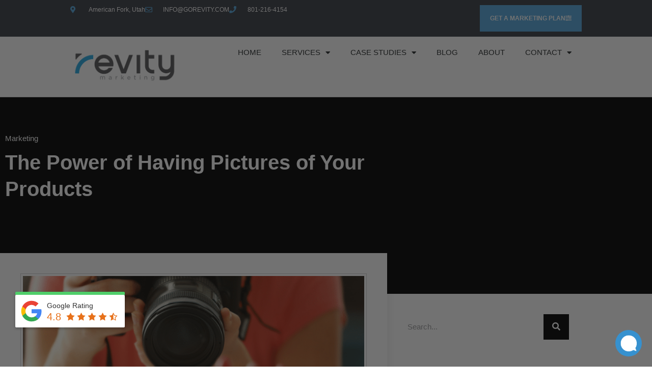

--- FILE ---
content_type: text/html; charset=UTF-8
request_url: https://gorevity.com/the-power-of-having-pictures-of-your-products/
body_size: 62784
content:
<!doctype html>
<html dir="ltr" lang="en-US" prefix="og: https://ogp.me/ns#">
<head>
	<meta charset="UTF-8">
<script>
var gform;gform||(document.addEventListener("gform_main_scripts_loaded",function(){gform.scriptsLoaded=!0}),document.addEventListener("gform/theme/scripts_loaded",function(){gform.themeScriptsLoaded=!0}),window.addEventListener("DOMContentLoaded",function(){gform.domLoaded=!0}),gform={domLoaded:!1,scriptsLoaded:!1,themeScriptsLoaded:!1,isFormEditor:()=>"function"==typeof InitializeEditor,callIfLoaded:function(o){return!(!gform.domLoaded||!gform.scriptsLoaded||!gform.themeScriptsLoaded&&!gform.isFormEditor()||(gform.isFormEditor()&&console.warn("The use of gform.initializeOnLoaded() is deprecated in the form editor context and will be removed in Gravity Forms 3.1."),o(),0))},initializeOnLoaded:function(o){gform.callIfLoaded(o)||(document.addEventListener("gform_main_scripts_loaded",()=>{gform.scriptsLoaded=!0,gform.callIfLoaded(o)}),document.addEventListener("gform/theme/scripts_loaded",()=>{gform.themeScriptsLoaded=!0,gform.callIfLoaded(o)}),window.addEventListener("DOMContentLoaded",()=>{gform.domLoaded=!0,gform.callIfLoaded(o)}))},hooks:{action:{},filter:{}},addAction:function(o,r,e,t){gform.addHook("action",o,r,e,t)},addFilter:function(o,r,e,t){gform.addHook("filter",o,r,e,t)},doAction:function(o){gform.doHook("action",o,arguments)},applyFilters:function(o){return gform.doHook("filter",o,arguments)},removeAction:function(o,r){gform.removeHook("action",o,r)},removeFilter:function(o,r,e){gform.removeHook("filter",o,r,e)},addHook:function(o,r,e,t,n){null==gform.hooks[o][r]&&(gform.hooks[o][r]=[]);var d=gform.hooks[o][r];null==n&&(n=r+"_"+d.length),gform.hooks[o][r].push({tag:n,callable:e,priority:t=null==t?10:t})},doHook:function(r,o,e){var t;if(e=Array.prototype.slice.call(e,1),null!=gform.hooks[r][o]&&((o=gform.hooks[r][o]).sort(function(o,r){return o.priority-r.priority}),o.forEach(function(o){"function"!=typeof(t=o.callable)&&(t=window[t]),"action"==r?t.apply(null,e):e[0]=t.apply(null,e)})),"filter"==r)return e[0]},removeHook:function(o,r,t,n){var e;null!=gform.hooks[o][r]&&(e=(e=gform.hooks[o][r]).filter(function(o,r,e){return!!(null!=n&&n!=o.tag||null!=t&&t!=o.priority)}),gform.hooks[o][r]=e)}});
</script>

	<meta name="viewport" content="width=device-width, initial-scale=1">
	<link rel="profile" href="https://gmpg.org/xfn/11">
	<script id="lpData">
var lpData = {"site_url":"https:\/\/gorevity.com","user_id":"0","theme":"hello-elementor","lp_rest_url":"https:\/\/gorevity.com\/wp-json\/","nonce":"b159800a09","is_course_archive":"","courses_url":"https:\/\/gorevity.com\/courses\/","urlParams":[],"lp_version":"4.3.2.7","lp_rest_load_ajax":"https:\/\/gorevity.com\/wp-json\/lp\/v1\/load_content_via_ajax\/","ajaxUrl":"https:\/\/gorevity.com\/wp-admin\/admin-ajax.php","lpAjaxUrl":"https:\/\/gorevity.com\/lp-ajax-handle","coverImageRatio":"5.16","toast":{"gravity":"bottom","position":"center","duration":3000,"close":1,"stopOnFocus":1,"classPrefix":"lp-toast"},"i18n":[]};
</script>
<script id="lpSettingCourses">
var lpSettingCourses = {"lpArchiveLoadAjax":"1","lpArchiveNoLoadAjaxFirst":"0","lpArchivePaginationType":"","noLoadCoursesJs":"0"};
</script>
		<style id="learn-press-custom-css">
			:root {
				--lp-container-max-width: 1290px;
				--lp-cotainer-padding: 1rem;
				--lp-primary-color: #ffb606;
				--lp-secondary-color: #442e66;
			}
		</style>
		<title>The Extreme Power of Having Pictures of Your Products</title>

		<!-- All in One SEO 4.9.3 - aioseo.com -->
	<meta name="description" content="There is power in having pictures of your products. It’s not just opinion, it’s biological. Of all your senses, sight is the most active." />
	<meta name="robots" content="max-image-preview:large" />
	<meta name="author" content="Jason Ryser"/>
	<meta name="keywords" content="animation video,content marketing,email marketing,local business marketing,online citation analysis,pay per click,ppc,reputation management,sales funnels,search engine marketing,search engine optimization,sem,seo,social media marketing,video production services,web design,website development,whiteboard video" />
	<link rel="canonical" href="https://gorevity.com/the-power-of-having-pictures-of-your-products/" />
	<meta name="generator" content="All in One SEO (AIOSEO) 4.9.3" />
		<meta property="og:locale" content="en_US" />
		<meta property="og:site_name" content="REVITY Marketing" />
		<meta property="og:type" content="article" />
		<meta property="og:title" content="The Extreme Power of Having Pictures of Your Products" />
		<meta property="og:description" content="There is power in having pictures of your products. It’s not just opinion, it’s biological. Of all your senses, sight is the most active." />
		<meta property="og:url" content="https://gorevity.com/the-power-of-having-pictures-of-your-products/" />
		<meta property="og:image" content="https://gorevity.com/wp-content/uploads/2018/07/Utah-Marketing-Agency.png" />
		<meta property="og:image:secure_url" content="https://gorevity.com/wp-content/uploads/2018/07/Utah-Marketing-Agency.png" />
		<meta property="article:published_time" content="2021-10-20T06:00:00+00:00" />
		<meta property="article:modified_time" content="2021-09-24T12:30:11+00:00" />
		<meta name="twitter:card" content="summary" />
		<meta name="twitter:title" content="The Extreme Power of Having Pictures of Your Products" />
		<meta name="twitter:description" content="There is power in having pictures of your products. It’s not just opinion, it’s biological. Of all your senses, sight is the most active." />
		<meta name="twitter:image" content="https://gorevity.com/wp-content/uploads/2018/07/Utah-Marketing-Agency.png" />
		<script type="application/ld+json" class="aioseo-schema">
			{"@context":"https:\/\/schema.org","@graph":[{"@type":"Article","@id":"https:\/\/gorevity.com\/the-power-of-having-pictures-of-your-products\/#article","name":"The Extreme Power of Having Pictures of Your Products","headline":"The Power of Having Pictures of Your Products","author":{"@id":"https:\/\/gorevity.com\/author\/jason-ryser\/#author"},"publisher":{"@id":"https:\/\/gorevity.com\/#organization"},"image":{"@type":"ImageObject","url":"https:\/\/gorevity.com\/wp-content\/uploads\/2019\/08\/pictures-of-products.png","width":560,"height":315},"datePublished":"2021-10-20T06:00:00+00:00","dateModified":"2021-09-24T12:30:11+00:00","inLanguage":"en-US","mainEntityOfPage":{"@id":"https:\/\/gorevity.com\/the-power-of-having-pictures-of-your-products\/#webpage"},"isPartOf":{"@id":"https:\/\/gorevity.com\/the-power-of-having-pictures-of-your-products\/#webpage"},"articleSection":"Marketing, Animation Video, CONTENT MARKETING, EMAIL MARKETING, Local Business Marketing, Online Citation Analysis, Pay Per Click, PPC, Reputation Management, SALES FUNNELS, Search Engine Marketing, Search Engine Optimization, SEM, SEO, Social Media Marketing, Video Production Services, Web Design, WEBSITE DEVELOPMENT, Whiteboard Video"},{"@type":"BreadcrumbList","@id":"https:\/\/gorevity.com\/the-power-of-having-pictures-of-your-products\/#breadcrumblist","itemListElement":[{"@type":"ListItem","@id":"https:\/\/gorevity.com#listItem","position":1,"name":"Home","item":"https:\/\/gorevity.com","nextItem":{"@type":"ListItem","@id":"https:\/\/gorevity.com\/category\/marketing\/#listItem","name":"Marketing"}},{"@type":"ListItem","@id":"https:\/\/gorevity.com\/category\/marketing\/#listItem","position":2,"name":"Marketing","item":"https:\/\/gorevity.com\/category\/marketing\/","nextItem":{"@type":"ListItem","@id":"https:\/\/gorevity.com\/the-power-of-having-pictures-of-your-products\/#listItem","name":"The Power of Having Pictures of Your Products"},"previousItem":{"@type":"ListItem","@id":"https:\/\/gorevity.com#listItem","name":"Home"}},{"@type":"ListItem","@id":"https:\/\/gorevity.com\/the-power-of-having-pictures-of-your-products\/#listItem","position":3,"name":"The Power of Having Pictures of Your Products","previousItem":{"@type":"ListItem","@id":"https:\/\/gorevity.com\/category\/marketing\/#listItem","name":"Marketing"}}]},{"@type":"Organization","@id":"https:\/\/gorevity.com\/#organization","name":"REVITY Marketing Agency","description":"Revenue With Integrity","url":"https:\/\/gorevity.com\/","logo":{"@type":"ImageObject","url":"https:\/\/gorevity.com\/wp-content\/uploads\/2023\/08\/New-Revity-Logos-e1692273470936.png","@id":"https:\/\/gorevity.com\/the-power-of-having-pictures-of-your-products\/#organizationLogo","width":900,"height":283,"caption":"Revity Marketing Agency logo"},"image":{"@id":"https:\/\/gorevity.com\/the-power-of-having-pictures-of-your-products\/#organizationLogo"}},{"@type":"Person","@id":"https:\/\/gorevity.com\/author\/jason-ryser\/#author","url":"https:\/\/gorevity.com\/author\/jason-ryser\/","name":"Jason Ryser","image":{"@type":"ImageObject","@id":"https:\/\/gorevity.com\/the-power-of-having-pictures-of-your-products\/#authorImage","url":"https:\/\/secure.gravatar.com\/avatar\/c72ac4bc38682faaccc6f553db5603c712a0d62b0f87e63fced45debe7d2dc48?s=96&d=mm&r=g","width":96,"height":96,"caption":"Jason Ryser"}},{"@type":"WebPage","@id":"https:\/\/gorevity.com\/the-power-of-having-pictures-of-your-products\/#webpage","url":"https:\/\/gorevity.com\/the-power-of-having-pictures-of-your-products\/","name":"The Extreme Power of Having Pictures of Your Products","description":"There is power in having pictures of your products. It\u2019s not just opinion, it\u2019s biological. Of all your senses, sight is the most active.","inLanguage":"en-US","isPartOf":{"@id":"https:\/\/gorevity.com\/#website"},"breadcrumb":{"@id":"https:\/\/gorevity.com\/the-power-of-having-pictures-of-your-products\/#breadcrumblist"},"author":{"@id":"https:\/\/gorevity.com\/author\/jason-ryser\/#author"},"creator":{"@id":"https:\/\/gorevity.com\/author\/jason-ryser\/#author"},"image":{"@type":"ImageObject","url":"https:\/\/gorevity.com\/wp-content\/uploads\/2019\/08\/pictures-of-products.png","@id":"https:\/\/gorevity.com\/the-power-of-having-pictures-of-your-products\/#mainImage","width":560,"height":315},"primaryImageOfPage":{"@id":"https:\/\/gorevity.com\/the-power-of-having-pictures-of-your-products\/#mainImage"},"datePublished":"2021-10-20T06:00:00+00:00","dateModified":"2021-09-24T12:30:11+00:00"},{"@type":"WebSite","@id":"https:\/\/gorevity.com\/#website","url":"https:\/\/gorevity.com\/","name":"REVITY Marketing Agency","description":"Revenue With Integrity","inLanguage":"en-US","publisher":{"@id":"https:\/\/gorevity.com\/#organization"}}]}
		</script>
		<!-- All in One SEO -->


<!-- Google Tag Manager for WordPress by gtm4wp.com -->
<script data-cfasync="false" data-pagespeed-no-defer>
	var gtm4wp_datalayer_name = "dataLayer";
	var dataLayer = dataLayer || [];
</script>
<!-- End Google Tag Manager for WordPress by gtm4wp.com --><link rel='dns-prefetch' href='//use.fontawesome.com' />
<link rel="alternate" title="oEmbed (JSON)" type="application/json+oembed" href="https://gorevity.com/wp-json/oembed/1.0/embed?url=https%3A%2F%2Fgorevity.com%2Fthe-power-of-having-pictures-of-your-products%2F" />
<link rel="alternate" title="oEmbed (XML)" type="text/xml+oembed" href="https://gorevity.com/wp-json/oembed/1.0/embed?url=https%3A%2F%2Fgorevity.com%2Fthe-power-of-having-pictures-of-your-products%2F&#038;format=xml" />
<style id='wp-img-auto-sizes-contain-inline-css'>
img:is([sizes=auto i],[sizes^="auto," i]){contain-intrinsic-size:3000px 1500px}
/*# sourceURL=wp-img-auto-sizes-contain-inline-css */
</style>
<link rel='stylesheet' id='grw_css-css' href='https://gorevity.com/wp-content/plugins/google-reviews-business/static/css/google-review.css?ver=567d6d3de0a1ed29ce2759ae75d776f1' media='all' />
<link rel='stylesheet' id='premium-addons-css' href='https://gorevity.com/wp-content/plugins/premium-addons-for-elementor/assets/frontend/min-css/premium-addons.min.css?ver=4.11.65' media='all' />
<link rel='stylesheet' id='premium-pro-css' href='https://gorevity.com/wp-content/plugins/premium-addons-pro/assets/frontend/min-css/premium-addons.min.css?ver=2.9.55' media='all' />
<style id='wp-emoji-styles-inline-css'>

	img.wp-smiley, img.emoji {
		display: inline !important;
		border: none !important;
		box-shadow: none !important;
		height: 1em !important;
		width: 1em !important;
		margin: 0 0.07em !important;
		vertical-align: -0.1em !important;
		background: none !important;
		padding: 0 !important;
	}
/*# sourceURL=wp-emoji-styles-inline-css */
</style>
<link rel='stylesheet' id='wp-block-library-css' href='https://gorevity.com/wp-includes/css/dist/block-library/style.min.css?ver=567d6d3de0a1ed29ce2759ae75d776f1' media='all' />
<link rel='stylesheet' id='aioseo/css/src/vue/standalone/blocks/table-of-contents/global.scss-css' href='https://gorevity.com/wp-content/plugins/all-in-one-seo-pack/dist/Lite/assets/css/table-of-contents/global.e90f6d47.css?ver=4.9.3' media='all' />
<link rel='stylesheet' id='jet-engine-frontend-css' href='https://gorevity.com/wp-content/plugins/jet-engine/assets/css/frontend.css?ver=3.8.3' media='all' />
<style id='font-awesome-svg-styles-default-inline-css'>
.svg-inline--fa {
  display: inline-block;
  height: 1em;
  overflow: visible;
  vertical-align: -.125em;
}
/*# sourceURL=font-awesome-svg-styles-default-inline-css */
</style>
<link rel='stylesheet' id='font-awesome-svg-styles-css' href='https://gorevity.com/wp-content/uploads/font-awesome/v5.13.0/css/svg-with-js.css' media='all' />
<style id='font-awesome-svg-styles-inline-css'>
   .wp-block-font-awesome-icon svg::before,
   .wp-rich-text-font-awesome-icon svg::before {content: unset;}
/*# sourceURL=font-awesome-svg-styles-inline-css */
</style>
<style id='global-styles-inline-css'>
:root{--wp--preset--aspect-ratio--square: 1;--wp--preset--aspect-ratio--4-3: 4/3;--wp--preset--aspect-ratio--3-4: 3/4;--wp--preset--aspect-ratio--3-2: 3/2;--wp--preset--aspect-ratio--2-3: 2/3;--wp--preset--aspect-ratio--16-9: 16/9;--wp--preset--aspect-ratio--9-16: 9/16;--wp--preset--color--black: #000000;--wp--preset--color--cyan-bluish-gray: #abb8c3;--wp--preset--color--white: #ffffff;--wp--preset--color--pale-pink: #f78da7;--wp--preset--color--vivid-red: #cf2e2e;--wp--preset--color--luminous-vivid-orange: #ff6900;--wp--preset--color--luminous-vivid-amber: #fcb900;--wp--preset--color--light-green-cyan: #7bdcb5;--wp--preset--color--vivid-green-cyan: #00d084;--wp--preset--color--pale-cyan-blue: #8ed1fc;--wp--preset--color--vivid-cyan-blue: #0693e3;--wp--preset--color--vivid-purple: #9b51e0;--wp--preset--gradient--vivid-cyan-blue-to-vivid-purple: linear-gradient(135deg,rgb(6,147,227) 0%,rgb(155,81,224) 100%);--wp--preset--gradient--light-green-cyan-to-vivid-green-cyan: linear-gradient(135deg,rgb(122,220,180) 0%,rgb(0,208,130) 100%);--wp--preset--gradient--luminous-vivid-amber-to-luminous-vivid-orange: linear-gradient(135deg,rgb(252,185,0) 0%,rgb(255,105,0) 100%);--wp--preset--gradient--luminous-vivid-orange-to-vivid-red: linear-gradient(135deg,rgb(255,105,0) 0%,rgb(207,46,46) 100%);--wp--preset--gradient--very-light-gray-to-cyan-bluish-gray: linear-gradient(135deg,rgb(238,238,238) 0%,rgb(169,184,195) 100%);--wp--preset--gradient--cool-to-warm-spectrum: linear-gradient(135deg,rgb(74,234,220) 0%,rgb(151,120,209) 20%,rgb(207,42,186) 40%,rgb(238,44,130) 60%,rgb(251,105,98) 80%,rgb(254,248,76) 100%);--wp--preset--gradient--blush-light-purple: linear-gradient(135deg,rgb(255,206,236) 0%,rgb(152,150,240) 100%);--wp--preset--gradient--blush-bordeaux: linear-gradient(135deg,rgb(254,205,165) 0%,rgb(254,45,45) 50%,rgb(107,0,62) 100%);--wp--preset--gradient--luminous-dusk: linear-gradient(135deg,rgb(255,203,112) 0%,rgb(199,81,192) 50%,rgb(65,88,208) 100%);--wp--preset--gradient--pale-ocean: linear-gradient(135deg,rgb(255,245,203) 0%,rgb(182,227,212) 50%,rgb(51,167,181) 100%);--wp--preset--gradient--electric-grass: linear-gradient(135deg,rgb(202,248,128) 0%,rgb(113,206,126) 100%);--wp--preset--gradient--midnight: linear-gradient(135deg,rgb(2,3,129) 0%,rgb(40,116,252) 100%);--wp--preset--font-size--small: 13px;--wp--preset--font-size--medium: 20px;--wp--preset--font-size--large: 36px;--wp--preset--font-size--x-large: 42px;--wp--preset--spacing--20: 0.44rem;--wp--preset--spacing--30: 0.67rem;--wp--preset--spacing--40: 1rem;--wp--preset--spacing--50: 1.5rem;--wp--preset--spacing--60: 2.25rem;--wp--preset--spacing--70: 3.38rem;--wp--preset--spacing--80: 5.06rem;--wp--preset--shadow--natural: 6px 6px 9px rgba(0, 0, 0, 0.2);--wp--preset--shadow--deep: 12px 12px 50px rgba(0, 0, 0, 0.4);--wp--preset--shadow--sharp: 6px 6px 0px rgba(0, 0, 0, 0.2);--wp--preset--shadow--outlined: 6px 6px 0px -3px rgb(255, 255, 255), 6px 6px rgb(0, 0, 0);--wp--preset--shadow--crisp: 6px 6px 0px rgb(0, 0, 0);}:root { --wp--style--global--content-size: 800px;--wp--style--global--wide-size: 1200px; }:where(body) { margin: 0; }.wp-site-blocks > .alignleft { float: left; margin-right: 2em; }.wp-site-blocks > .alignright { float: right; margin-left: 2em; }.wp-site-blocks > .aligncenter { justify-content: center; margin-left: auto; margin-right: auto; }:where(.wp-site-blocks) > * { margin-block-start: 24px; margin-block-end: 0; }:where(.wp-site-blocks) > :first-child { margin-block-start: 0; }:where(.wp-site-blocks) > :last-child { margin-block-end: 0; }:root { --wp--style--block-gap: 24px; }:root :where(.is-layout-flow) > :first-child{margin-block-start: 0;}:root :where(.is-layout-flow) > :last-child{margin-block-end: 0;}:root :where(.is-layout-flow) > *{margin-block-start: 24px;margin-block-end: 0;}:root :where(.is-layout-constrained) > :first-child{margin-block-start: 0;}:root :where(.is-layout-constrained) > :last-child{margin-block-end: 0;}:root :where(.is-layout-constrained) > *{margin-block-start: 24px;margin-block-end: 0;}:root :where(.is-layout-flex){gap: 24px;}:root :where(.is-layout-grid){gap: 24px;}.is-layout-flow > .alignleft{float: left;margin-inline-start: 0;margin-inline-end: 2em;}.is-layout-flow > .alignright{float: right;margin-inline-start: 2em;margin-inline-end: 0;}.is-layout-flow > .aligncenter{margin-left: auto !important;margin-right: auto !important;}.is-layout-constrained > .alignleft{float: left;margin-inline-start: 0;margin-inline-end: 2em;}.is-layout-constrained > .alignright{float: right;margin-inline-start: 2em;margin-inline-end: 0;}.is-layout-constrained > .aligncenter{margin-left: auto !important;margin-right: auto !important;}.is-layout-constrained > :where(:not(.alignleft):not(.alignright):not(.alignfull)){max-width: var(--wp--style--global--content-size);margin-left: auto !important;margin-right: auto !important;}.is-layout-constrained > .alignwide{max-width: var(--wp--style--global--wide-size);}body .is-layout-flex{display: flex;}.is-layout-flex{flex-wrap: wrap;align-items: center;}.is-layout-flex > :is(*, div){margin: 0;}body .is-layout-grid{display: grid;}.is-layout-grid > :is(*, div){margin: 0;}body{padding-top: 0px;padding-right: 0px;padding-bottom: 0px;padding-left: 0px;}a:where(:not(.wp-element-button)){text-decoration: underline;}:root :where(.wp-element-button, .wp-block-button__link){background-color: #32373c;border-width: 0;color: #fff;font-family: inherit;font-size: inherit;font-style: inherit;font-weight: inherit;letter-spacing: inherit;line-height: inherit;padding-top: calc(0.667em + 2px);padding-right: calc(1.333em + 2px);padding-bottom: calc(0.667em + 2px);padding-left: calc(1.333em + 2px);text-decoration: none;text-transform: inherit;}.has-black-color{color: var(--wp--preset--color--black) !important;}.has-cyan-bluish-gray-color{color: var(--wp--preset--color--cyan-bluish-gray) !important;}.has-white-color{color: var(--wp--preset--color--white) !important;}.has-pale-pink-color{color: var(--wp--preset--color--pale-pink) !important;}.has-vivid-red-color{color: var(--wp--preset--color--vivid-red) !important;}.has-luminous-vivid-orange-color{color: var(--wp--preset--color--luminous-vivid-orange) !important;}.has-luminous-vivid-amber-color{color: var(--wp--preset--color--luminous-vivid-amber) !important;}.has-light-green-cyan-color{color: var(--wp--preset--color--light-green-cyan) !important;}.has-vivid-green-cyan-color{color: var(--wp--preset--color--vivid-green-cyan) !important;}.has-pale-cyan-blue-color{color: var(--wp--preset--color--pale-cyan-blue) !important;}.has-vivid-cyan-blue-color{color: var(--wp--preset--color--vivid-cyan-blue) !important;}.has-vivid-purple-color{color: var(--wp--preset--color--vivid-purple) !important;}.has-black-background-color{background-color: var(--wp--preset--color--black) !important;}.has-cyan-bluish-gray-background-color{background-color: var(--wp--preset--color--cyan-bluish-gray) !important;}.has-white-background-color{background-color: var(--wp--preset--color--white) !important;}.has-pale-pink-background-color{background-color: var(--wp--preset--color--pale-pink) !important;}.has-vivid-red-background-color{background-color: var(--wp--preset--color--vivid-red) !important;}.has-luminous-vivid-orange-background-color{background-color: var(--wp--preset--color--luminous-vivid-orange) !important;}.has-luminous-vivid-amber-background-color{background-color: var(--wp--preset--color--luminous-vivid-amber) !important;}.has-light-green-cyan-background-color{background-color: var(--wp--preset--color--light-green-cyan) !important;}.has-vivid-green-cyan-background-color{background-color: var(--wp--preset--color--vivid-green-cyan) !important;}.has-pale-cyan-blue-background-color{background-color: var(--wp--preset--color--pale-cyan-blue) !important;}.has-vivid-cyan-blue-background-color{background-color: var(--wp--preset--color--vivid-cyan-blue) !important;}.has-vivid-purple-background-color{background-color: var(--wp--preset--color--vivid-purple) !important;}.has-black-border-color{border-color: var(--wp--preset--color--black) !important;}.has-cyan-bluish-gray-border-color{border-color: var(--wp--preset--color--cyan-bluish-gray) !important;}.has-white-border-color{border-color: var(--wp--preset--color--white) !important;}.has-pale-pink-border-color{border-color: var(--wp--preset--color--pale-pink) !important;}.has-vivid-red-border-color{border-color: var(--wp--preset--color--vivid-red) !important;}.has-luminous-vivid-orange-border-color{border-color: var(--wp--preset--color--luminous-vivid-orange) !important;}.has-luminous-vivid-amber-border-color{border-color: var(--wp--preset--color--luminous-vivid-amber) !important;}.has-light-green-cyan-border-color{border-color: var(--wp--preset--color--light-green-cyan) !important;}.has-vivid-green-cyan-border-color{border-color: var(--wp--preset--color--vivid-green-cyan) !important;}.has-pale-cyan-blue-border-color{border-color: var(--wp--preset--color--pale-cyan-blue) !important;}.has-vivid-cyan-blue-border-color{border-color: var(--wp--preset--color--vivid-cyan-blue) !important;}.has-vivid-purple-border-color{border-color: var(--wp--preset--color--vivid-purple) !important;}.has-vivid-cyan-blue-to-vivid-purple-gradient-background{background: var(--wp--preset--gradient--vivid-cyan-blue-to-vivid-purple) !important;}.has-light-green-cyan-to-vivid-green-cyan-gradient-background{background: var(--wp--preset--gradient--light-green-cyan-to-vivid-green-cyan) !important;}.has-luminous-vivid-amber-to-luminous-vivid-orange-gradient-background{background: var(--wp--preset--gradient--luminous-vivid-amber-to-luminous-vivid-orange) !important;}.has-luminous-vivid-orange-to-vivid-red-gradient-background{background: var(--wp--preset--gradient--luminous-vivid-orange-to-vivid-red) !important;}.has-very-light-gray-to-cyan-bluish-gray-gradient-background{background: var(--wp--preset--gradient--very-light-gray-to-cyan-bluish-gray) !important;}.has-cool-to-warm-spectrum-gradient-background{background: var(--wp--preset--gradient--cool-to-warm-spectrum) !important;}.has-blush-light-purple-gradient-background{background: var(--wp--preset--gradient--blush-light-purple) !important;}.has-blush-bordeaux-gradient-background{background: var(--wp--preset--gradient--blush-bordeaux) !important;}.has-luminous-dusk-gradient-background{background: var(--wp--preset--gradient--luminous-dusk) !important;}.has-pale-ocean-gradient-background{background: var(--wp--preset--gradient--pale-ocean) !important;}.has-electric-grass-gradient-background{background: var(--wp--preset--gradient--electric-grass) !important;}.has-midnight-gradient-background{background: var(--wp--preset--gradient--midnight) !important;}.has-small-font-size{font-size: var(--wp--preset--font-size--small) !important;}.has-medium-font-size{font-size: var(--wp--preset--font-size--medium) !important;}.has-large-font-size{font-size: var(--wp--preset--font-size--large) !important;}.has-x-large-font-size{font-size: var(--wp--preset--font-size--x-large) !important;}
:root :where(.wp-block-pullquote){font-size: 1.5em;line-height: 1.6;}
/*# sourceURL=global-styles-inline-css */
</style>
<link rel='stylesheet' id='hello-elementor-css' href='https://gorevity.com/wp-content/themes/hello-elementor/assets/css/reset.css?ver=3.4.6' media='all' />
<link rel='stylesheet' id='hello-elementor-theme-style-css' href='https://gorevity.com/wp-content/themes/hello-elementor/assets/css/theme.css?ver=3.4.6' media='all' />
<link rel='stylesheet' id='hello-elementor-header-footer-css' href='https://gorevity.com/wp-content/themes/hello-elementor/assets/css/header-footer.css?ver=3.4.6' media='all' />
<link rel='stylesheet' id='font-awesome-official-css' href='https://use.fontawesome.com/releases/v5.13.0/css/all.css' media='all' integrity="sha384-Bfad6CLCknfcloXFOyFnlgtENryhrpZCe29RTifKEixXQZ38WheV+i/6YWSzkz3V" crossorigin="anonymous" />
<link rel='stylesheet' id='elementor-frontend-css' href='https://gorevity.com/wp-content/plugins/elementor/assets/css/frontend.min.css?ver=3.34.2' media='all' />
<style id='elementor-frontend-inline-css'>
.elementor-kit-3377{--e-global-color-primary:#54A7DC;--e-global-color-secondary:#58595D;--e-global-color-text:#58595D;--e-global-color-accent:#54A7DC;--e-global-color-74766d82:#4054B2;--e-global-color-6b10cb62:#23A455;--e-global-color-366e5100:#000;--e-global-color-62173889:#FFF;--e-global-color-572c6e7:#000000;--e-global-color-fc74cb7:#EA973F;--e-global-color-4debdbc:#BCBEC0;--e-global-color-4fd0937:#949598;--e-global-color-b138288:#14BCC8;--e-global-typography-primary-font-family:"Roboto";--e-global-typography-primary-font-weight:600;--e-global-typography-secondary-font-family:"Roboto Slab";--e-global-typography-secondary-font-weight:400;--e-global-typography-text-font-family:"Roboto";--e-global-typography-text-font-weight:400;--e-global-typography-accent-font-family:"Roboto";--e-global-typography-accent-font-weight:500;}.elementor-kit-3377 e-page-transition{background-color:#FFBC7D;}.elementor-section.elementor-section-boxed > .elementor-container{max-width:1140px;}.e-con{--container-max-width:1140px;}.elementor-widget:not(:last-child){margin-block-end:20px;}.elementor-element{--widgets-spacing:20px 20px;--widgets-spacing-row:20px;--widgets-spacing-column:20px;}{}h1.entry-title{display:var(--page-title-display);}@media(max-width:1024px){.elementor-section.elementor-section-boxed > .elementor-container{max-width:1024px;}.e-con{--container-max-width:1024px;}}@media(max-width:767px){.elementor-section.elementor-section-boxed > .elementor-container{max-width:767px;}.e-con{--container-max-width:767px;}}
.elementor-widget-container .eael-protected-content-message{font-family:var( --e-global-typography-secondary-font-family ), Sans-serif;font-weight:var( --e-global-typography-secondary-font-weight );}.elementor-widget-container .protected-content-error-msg{font-family:var( --e-global-typography-secondary-font-family ), Sans-serif;font-weight:var( --e-global-typography-secondary-font-weight );}.elementor-8 .elementor-element.elementor-element-1fa5fb9{--display:flex;--min-height:45px;--flex-direction:row;--container-widget-width:calc( ( 1 - var( --container-widget-flex-grow ) ) * 100% );--container-widget-height:100%;--container-widget-flex-grow:1;--container-widget-align-self:stretch;--flex-wrap-mobile:wrap;--align-items:center;--gap:0px 0px;--row-gap:0px;--column-gap:0px;--padding-top:0%;--padding-bottom:0%;--padding-left:10%;--padding-right:10%;}.elementor-8 .elementor-element.elementor-element-1fa5fb9:not(.elementor-motion-effects-element-type-background), .elementor-8 .elementor-element.elementor-element-1fa5fb9 > .elementor-motion-effects-container > .elementor-motion-effects-layer{background-color:#3b3e46;}.elementor-8 .elementor-element.elementor-element-1fa5fb9 .elementor-repeater-item-c1bfdf4.jet-parallax-section__layout .jet-parallax-section__image{background-size:auto;}.elementor-8 .elementor-element.elementor-element-87f329e{--display:flex;}.elementor-widget-icon-list .eael-protected-content-message{font-family:var( --e-global-typography-secondary-font-family ), Sans-serif;font-weight:var( --e-global-typography-secondary-font-weight );}.elementor-widget-icon-list .protected-content-error-msg{font-family:var( --e-global-typography-secondary-font-family ), Sans-serif;font-weight:var( --e-global-typography-secondary-font-weight );}.elementor-widget-icon-list .elementor-icon-list-item:not(:last-child):after{border-color:var( --e-global-color-text );}.elementor-widget-icon-list .elementor-icon-list-icon i{color:var( --e-global-color-primary );}.elementor-widget-icon-list .elementor-icon-list-icon svg{fill:var( --e-global-color-primary );}.elementor-widget-icon-list .elementor-icon-list-item > .elementor-icon-list-text, .elementor-widget-icon-list .elementor-icon-list-item > a{font-family:var( --e-global-typography-text-font-family ), Sans-serif;font-weight:var( --e-global-typography-text-font-weight );}.elementor-widget-icon-list .elementor-icon-list-text{color:var( --e-global-color-secondary );}.elementor-8 .elementor-element.elementor-element-aff67ba .elementor-icon-list-items:not(.elementor-inline-items) .elementor-icon-list-item:not(:last-child){padding-block-end:calc(28px/2);}.elementor-8 .elementor-element.elementor-element-aff67ba .elementor-icon-list-items:not(.elementor-inline-items) .elementor-icon-list-item:not(:first-child){margin-block-start:calc(28px/2);}.elementor-8 .elementor-element.elementor-element-aff67ba .elementor-icon-list-items.elementor-inline-items .elementor-icon-list-item{margin-inline:calc(28px/2);}.elementor-8 .elementor-element.elementor-element-aff67ba .elementor-icon-list-items.elementor-inline-items{margin-inline:calc(-28px/2);}.elementor-8 .elementor-element.elementor-element-aff67ba .elementor-icon-list-items.elementor-inline-items .elementor-icon-list-item:after{inset-inline-end:calc(-28px/2);}.elementor-8 .elementor-element.elementor-element-aff67ba .elementor-icon-list-icon i{color:var( --e-global-color-primary );transition:color 0.3s;}.elementor-8 .elementor-element.elementor-element-aff67ba .elementor-icon-list-icon svg{fill:var( --e-global-color-primary );transition:fill 0.3s;}.elementor-8 .elementor-element.elementor-element-aff67ba{--e-icon-list-icon-size:14px;--icon-vertical-offset:0px;}.elementor-8 .elementor-element.elementor-element-aff67ba .elementor-icon-list-icon{padding-inline-end:13px;}.elementor-8 .elementor-element.elementor-element-aff67ba .elementor-icon-list-item > .elementor-icon-list-text, .elementor-8 .elementor-element.elementor-element-aff67ba .elementor-icon-list-item > a{font-size:12px;}.elementor-8 .elementor-element.elementor-element-aff67ba .elementor-icon-list-text{color:#ffffff;transition:color 0.3s;}.elementor-8 .elementor-element.elementor-element-814aac0{--display:flex;}.elementor-widget-button .elementor-button{background-color:var( --e-global-color-accent );font-family:var( --e-global-typography-accent-font-family ), Sans-serif;font-weight:var( --e-global-typography-accent-font-weight );}.elementor-widget-button .eael-protected-content-message{font-family:var( --e-global-typography-secondary-font-family ), Sans-serif;font-weight:var( --e-global-typography-secondary-font-weight );}.elementor-widget-button .protected-content-error-msg{font-family:var( --e-global-typography-secondary-font-family ), Sans-serif;font-weight:var( --e-global-typography-secondary-font-weight );}.elementor-8 .elementor-element.elementor-element-773e29f .elementor-button-content-wrapper{flex-direction:row-reverse;}.elementor-8 .elementor-element.elementor-element-773e29f .elementor-button .elementor-button-content-wrapper{gap:12px;}.elementor-8 .elementor-element.elementor-element-773e29f .elementor-button{font-size:12px;font-weight:900;border-radius:0px 0px 0px 0px;padding:20px 20px 20px 20px;}.elementor-8 .elementor-element.elementor-element-ecb2381{--display:flex;--flex-direction:row;--container-widget-width:calc( ( 1 - var( --container-widget-flex-grow ) ) * 100% );--container-widget-height:100%;--container-widget-flex-grow:1;--container-widget-align-self:stretch;--flex-wrap-mobile:wrap;--align-items:center;--gap:0px 0px;--row-gap:0px;--column-gap:0px;border-style:solid;--border-style:solid;border-width:0px 0px 1px 0px;--border-top-width:0px;--border-right-width:0px;--border-bottom-width:1px;--border-left-width:0px;border-color:#d8d8d8;--border-color:#d8d8d8;--padding-top:0%;--padding-bottom:0%;--padding-left:10%;--padding-right:10%;}.elementor-8 .elementor-element.elementor-element-ecb2381 .elementor-repeater-item-a353458.jet-parallax-section__layout .jet-parallax-section__image{background-size:auto;}.elementor-8 .elementor-element.elementor-element-0e8098a{--display:flex;--margin-top:15px;--margin-bottom:15px;--margin-left:0px;--margin-right:0px;}.elementor-widget-theme-site-logo .eael-protected-content-message{font-family:var( --e-global-typography-secondary-font-family ), Sans-serif;font-weight:var( --e-global-typography-secondary-font-weight );}.elementor-widget-theme-site-logo .protected-content-error-msg{font-family:var( --e-global-typography-secondary-font-family ), Sans-serif;font-weight:var( --e-global-typography-secondary-font-weight );}.elementor-widget-theme-site-logo .widget-image-caption{color:var( --e-global-color-text );font-family:var( --e-global-typography-text-font-family ), Sans-serif;font-weight:var( --e-global-typography-text-font-weight );}.elementor-8 .elementor-element.elementor-element-616301c{--display:flex;}.elementor-widget-nav-menu .eael-protected-content-message{font-family:var( --e-global-typography-secondary-font-family ), Sans-serif;font-weight:var( --e-global-typography-secondary-font-weight );}.elementor-widget-nav-menu .protected-content-error-msg{font-family:var( --e-global-typography-secondary-font-family ), Sans-serif;font-weight:var( --e-global-typography-secondary-font-weight );}.elementor-widget-nav-menu .elementor-nav-menu .elementor-item{font-family:var( --e-global-typography-primary-font-family ), Sans-serif;font-weight:var( --e-global-typography-primary-font-weight );}.elementor-widget-nav-menu .elementor-nav-menu--main .elementor-item{color:var( --e-global-color-text );fill:var( --e-global-color-text );}.elementor-widget-nav-menu .elementor-nav-menu--main .elementor-item:hover,
					.elementor-widget-nav-menu .elementor-nav-menu--main .elementor-item.elementor-item-active,
					.elementor-widget-nav-menu .elementor-nav-menu--main .elementor-item.highlighted,
					.elementor-widget-nav-menu .elementor-nav-menu--main .elementor-item:focus{color:var( --e-global-color-accent );fill:var( --e-global-color-accent );}.elementor-widget-nav-menu .elementor-nav-menu--main:not(.e--pointer-framed) .elementor-item:before,
					.elementor-widget-nav-menu .elementor-nav-menu--main:not(.e--pointer-framed) .elementor-item:after{background-color:var( --e-global-color-accent );}.elementor-widget-nav-menu .e--pointer-framed .elementor-item:before,
					.elementor-widget-nav-menu .e--pointer-framed .elementor-item:after{border-color:var( --e-global-color-accent );}.elementor-widget-nav-menu{--e-nav-menu-divider-color:var( --e-global-color-text );}.elementor-widget-nav-menu .elementor-nav-menu--dropdown .elementor-item, .elementor-widget-nav-menu .elementor-nav-menu--dropdown  .elementor-sub-item{font-family:var( --e-global-typography-accent-font-family ), Sans-serif;font-weight:var( --e-global-typography-accent-font-weight );}.elementor-8 .elementor-element.elementor-element-68b42f7 .elementor-menu-toggle{margin:0 auto;background-color:rgba(0,0,0,0);}.elementor-8 .elementor-element.elementor-element-68b42f7 .elementor-nav-menu .elementor-item{font-size:15px;font-weight:500;}.elementor-8 .elementor-element.elementor-element-68b42f7 .elementor-nav-menu--main .elementor-item{color:#262a2b;fill:#262a2b;padding-top:11px;padding-bottom:11px;}.elementor-8 .elementor-element.elementor-element-68b42f7 .elementor-nav-menu--main .elementor-item:hover,
					.elementor-8 .elementor-element.elementor-element-68b42f7 .elementor-nav-menu--main .elementor-item.elementor-item-active,
					.elementor-8 .elementor-element.elementor-element-68b42f7 .elementor-nav-menu--main .elementor-item.highlighted,
					.elementor-8 .elementor-element.elementor-element-68b42f7 .elementor-nav-menu--main .elementor-item:focus{color:#fff;}.elementor-8 .elementor-element.elementor-element-68b42f7 .elementor-nav-menu--main:not(.e--pointer-framed) .elementor-item:before,
					.elementor-8 .elementor-element.elementor-element-68b42f7 .elementor-nav-menu--main:not(.e--pointer-framed) .elementor-item:after{background-color:var( --e-global-color-primary );}.elementor-8 .elementor-element.elementor-element-68b42f7 .e--pointer-framed .elementor-item:before,
					.elementor-8 .elementor-element.elementor-element-68b42f7 .e--pointer-framed .elementor-item:after{border-color:var( --e-global-color-primary );}.elementor-8 .elementor-element.elementor-element-68b42f7 .elementor-nav-menu--dropdown{background-color:var( --e-global-color-4debdbc );}.elementor-8 .elementor-element.elementor-element-68b42f7 .elementor-nav-menu--dropdown a:hover,
					.elementor-8 .elementor-element.elementor-element-68b42f7 .elementor-nav-menu--dropdown a:focus,
					.elementor-8 .elementor-element.elementor-element-68b42f7 .elementor-nav-menu--dropdown a.elementor-item-active,
					.elementor-8 .elementor-element.elementor-element-68b42f7 .elementor-nav-menu--dropdown a.highlighted{background-color:var( --e-global-color-primary );}.elementor-8 .elementor-element.elementor-element-68b42f7 .elementor-nav-menu--dropdown li:not(:last-child){border-style:solid;border-color:var( --e-global-color-4fd0937 );border-bottom-width:1px;}.elementor-theme-builder-content-area{height:400px;}.elementor-location-header:before, .elementor-location-footer:before{content:"";display:table;clear:both;}@media(min-width:768px){.elementor-8 .elementor-element.elementor-element-0e8098a{--width:22.981%;}.elementor-8 .elementor-element.elementor-element-616301c{--width:77.019%;}}@media(max-width:1024px) and (min-width:768px){.elementor-8 .elementor-element.elementor-element-87f329e{--width:70%;}.elementor-8 .elementor-element.elementor-element-814aac0{--width:30%;}}@media(max-width:1024px){.elementor-8 .elementor-element.elementor-element-1fa5fb9{--padding-top:10px;--padding-bottom:10px;--padding-left:20px;--padding-right:20px;}.elementor-8 .elementor-element.elementor-element-616301c{--justify-content:center;--align-items:flex-end;--container-widget-width:calc( ( 1 - var( --container-widget-flex-grow ) ) * 100% );}.elementor-8 .elementor-element.elementor-element-ecb2381{--padding-top:40px;--padding-bottom:40px;--padding-left:20px;--padding-right:20px;}}@media(max-width:767px){.elementor-8 .elementor-element.elementor-element-aff67ba .elementor-icon-list-items:not(.elementor-inline-items) .elementor-icon-list-item:not(:last-child){padding-block-end:calc(21px/2);}.elementor-8 .elementor-element.elementor-element-aff67ba .elementor-icon-list-items:not(.elementor-inline-items) .elementor-icon-list-item:not(:first-child){margin-block-start:calc(21px/2);}.elementor-8 .elementor-element.elementor-element-aff67ba .elementor-icon-list-items.elementor-inline-items .elementor-icon-list-item{margin-inline:calc(21px/2);}.elementor-8 .elementor-element.elementor-element-aff67ba .elementor-icon-list-items.elementor-inline-items{margin-inline:calc(-21px/2);}.elementor-8 .elementor-element.elementor-element-aff67ba .elementor-icon-list-items.elementor-inline-items .elementor-icon-list-item:after{inset-inline-end:calc(-21px/2);}.elementor-8 .elementor-element.elementor-element-aff67ba .elementor-icon-list-item > .elementor-icon-list-text, .elementor-8 .elementor-element.elementor-element-aff67ba .elementor-icon-list-item > a{line-height:1.9em;}.elementor-8 .elementor-element.elementor-element-814aac0{--margin-top:10px;--margin-bottom:0px;--margin-left:0px;--margin-right:0px;}.elementor-8 .elementor-element.elementor-element-773e29f .elementor-button{padding:15px 20px 15px 20px;}.elementor-8 .elementor-element.elementor-element-1fa5fb9{--padding-top:10px;--padding-bottom:10px;--padding-left:20px;--padding-right:20px;}.elementor-8 .elementor-element.elementor-element-0e8098a{--width:70%;--justify-content:center;--margin-top:0px;--margin-bottom:0px;--margin-left:0px;--margin-right:0px;--padding-top:0px;--padding-bottom:0px;--padding-left:0px;--padding-right:0px;}.elementor-8 .elementor-element.elementor-element-616301c{--width:30%;--justify-content:center;--margin-top:0px;--margin-bottom:0px;--margin-left:0px;--margin-right:0px;--padding-top:0px;--padding-bottom:0px;--padding-left:0px;--padding-right:0px;}.elementor-8 .elementor-element.elementor-element-68b42f7 .elementor-nav-menu--main > .elementor-nav-menu > li > .elementor-nav-menu--dropdown, .elementor-8 .elementor-element.elementor-element-68b42f7 .elementor-nav-menu__container.elementor-nav-menu--dropdown{margin-top:44px !important;}.elementor-8 .elementor-element.elementor-element-ecb2381{--padding-top:10px;--padding-bottom:10px;--padding-left:10px;--padding-right:10px;}}
.elementor-widget-section .eael-protected-content-message{font-family:var( --e-global-typography-secondary-font-family ), Sans-serif;font-weight:var( --e-global-typography-secondary-font-weight );}.elementor-widget-section .protected-content-error-msg{font-family:var( --e-global-typography-secondary-font-family ), Sans-serif;font-weight:var( --e-global-typography-secondary-font-weight );}.elementor-212 .elementor-element.elementor-element-2e2a85d .elementor-repeater-item-f24d144.jet-parallax-section__layout .jet-parallax-section__image{background-size:auto;}.elementor-bc-flex-widget .elementor-212 .elementor-element.elementor-element-1fa76d8.elementor-column .elementor-widget-wrap{align-items:center;}.elementor-212 .elementor-element.elementor-element-1fa76d8.elementor-column.elementor-element[data-element_type="column"] > .elementor-widget-wrap.elementor-element-populated{align-content:center;align-items:center;}.elementor-widget-image .eael-protected-content-message{font-family:var( --e-global-typography-secondary-font-family ), Sans-serif;font-weight:var( --e-global-typography-secondary-font-weight );}.elementor-widget-image .protected-content-error-msg{font-family:var( --e-global-typography-secondary-font-family ), Sans-serif;font-weight:var( --e-global-typography-secondary-font-weight );}.elementor-widget-image .widget-image-caption{color:var( --e-global-color-text );font-family:var( --e-global-typography-text-font-family ), Sans-serif;font-weight:var( --e-global-typography-text-font-weight );}.elementor-212 .elementor-element.elementor-element-cd8b991 img{width:67%;}.elementor-bc-flex-widget .elementor-212 .elementor-element.elementor-element-9521c4f.elementor-column .elementor-widget-wrap{align-items:center;}.elementor-212 .elementor-element.elementor-element-9521c4f.elementor-column.elementor-element[data-element_type="column"] > .elementor-widget-wrap.elementor-element-populated{align-content:center;align-items:center;}.elementor-212 .elementor-element.elementor-element-22255ee{text-align:center;}.elementor-bc-flex-widget .elementor-212 .elementor-element.elementor-element-21b0495.elementor-column .elementor-widget-wrap{align-items:center;}.elementor-212 .elementor-element.elementor-element-21b0495.elementor-column.elementor-element[data-element_type="column"] > .elementor-widget-wrap.elementor-element-populated{align-content:center;align-items:center;}.elementor-212 .elementor-element.elementor-element-d897e42{text-align:center;}.elementor-212 .elementor-element.elementor-element-d897e42 img{width:70%;}.elementor-bc-flex-widget .elementor-212 .elementor-element.elementor-element-b570c27.elementor-column .elementor-widget-wrap{align-items:center;}.elementor-212 .elementor-element.elementor-element-b570c27.elementor-column.elementor-element[data-element_type="column"] > .elementor-widget-wrap.elementor-element-populated{align-content:center;align-items:center;}.elementor-212 .elementor-element.elementor-element-33ecbf7{text-align:center;}.elementor-212 .elementor-element.elementor-element-33ecbf7 img{width:70%;}.elementor-bc-flex-widget .elementor-212 .elementor-element.elementor-element-7db2c99.elementor-column .elementor-widget-wrap{align-items:center;}.elementor-212 .elementor-element.elementor-element-7db2c99.elementor-column.elementor-element[data-element_type="column"] > .elementor-widget-wrap.elementor-element-populated{align-content:center;align-items:center;}.elementor-212 .elementor-element.elementor-element-c74b666{text-align:center;}.elementor-212 .elementor-element.elementor-element-c74b666 img{width:40%;}.elementor-bc-flex-widget .elementor-212 .elementor-element.elementor-element-7384fa5.elementor-column .elementor-widget-wrap{align-items:center;}.elementor-212 .elementor-element.elementor-element-7384fa5.elementor-column.elementor-element[data-element_type="column"] > .elementor-widget-wrap.elementor-element-populated{align-content:center;align-items:center;}.elementor-212 .elementor-element.elementor-element-ad0e672{text-align:center;}.elementor-212 .elementor-element.elementor-element-ad0e672 img{width:40%;}.elementor-212 .elementor-element.elementor-element-2e2a85d:not(.elementor-motion-effects-element-type-background), .elementor-212 .elementor-element.elementor-element-2e2a85d > .elementor-motion-effects-container > .elementor-motion-effects-layer{background-color:#2B2C31;}.elementor-212 .elementor-element.elementor-element-2e2a85d{transition:background 0.3s, border 0.3s, border-radius 0.3s, box-shadow 0.3s;padding:0% 7% 0% 7%;}.elementor-212 .elementor-element.elementor-element-2e2a85d > .elementor-background-overlay{transition:background 0.3s, border-radius 0.3s, opacity 0.3s;}.elementor-212 .elementor-element.elementor-element-63c99303 > .elementor-container > .elementor-column > .elementor-widget-wrap{align-content:center;align-items:center;}.elementor-212 .elementor-element.elementor-element-63c99303 .elementor-repeater-item-2c7eed2.jet-parallax-section__layout .jet-parallax-section__image{background-size:auto;}.elementor-bc-flex-widget .elementor-212 .elementor-element.elementor-element-145bf28d.elementor-column .elementor-widget-wrap{align-items:flex-start;}.elementor-212 .elementor-element.elementor-element-145bf28d.elementor-column.elementor-element[data-element_type="column"] > .elementor-widget-wrap.elementor-element-populated{align-content:flex-start;align-items:flex-start;}.elementor-212 .elementor-element.elementor-element-145bf28d.elementor-column > .elementor-widget-wrap{justify-content:flex-start;}.elementor-212 .elementor-element.elementor-element-145bf28d > .elementor-widget-wrap > .elementor-widget:not(.elementor-widget__width-auto):not(.elementor-widget__width-initial):not(:last-child):not(.elementor-absolute){margin-block-end:0px;}.elementor-212 .elementor-element.elementor-element-34b67879 .elementor-repeater-item-e5e2071.jet-parallax-section__layout .jet-parallax-section__image{background-size:auto;}.elementor-212 .elementor-element.elementor-element-42a93175 > .elementor-element-populated{margin:0px 10px 0px 0px;--e-column-margin-right:10px;--e-column-margin-left:0px;}.elementor-212 .elementor-element.elementor-element-da4dff5{text-align:start;}.elementor-212 .elementor-element.elementor-element-da4dff5 img{width:352px;}.elementor-widget-heading .eael-protected-content-message{font-family:var( --e-global-typography-secondary-font-family ), Sans-serif;font-weight:var( --e-global-typography-secondary-font-weight );}.elementor-widget-heading .protected-content-error-msg{font-family:var( --e-global-typography-secondary-font-family ), Sans-serif;font-weight:var( --e-global-typography-secondary-font-weight );}.elementor-widget-heading .elementor-heading-title{font-family:var( --e-global-typography-primary-font-family ), Sans-serif;font-weight:var( --e-global-typography-primary-font-weight );color:var( --e-global-color-primary );}.elementor-212 .elementor-element.elementor-element-4af691c8{text-align:center;}.elementor-212 .elementor-element.elementor-element-4af691c8 .elementor-heading-title{font-size:14px;font-weight:400;text-transform:uppercase;line-height:19px;color:#898b92;}.elementor-widget-icon-list .eael-protected-content-message{font-family:var( --e-global-typography-secondary-font-family ), Sans-serif;font-weight:var( --e-global-typography-secondary-font-weight );}.elementor-widget-icon-list .protected-content-error-msg{font-family:var( --e-global-typography-secondary-font-family ), Sans-serif;font-weight:var( --e-global-typography-secondary-font-weight );}.elementor-widget-icon-list .elementor-icon-list-item:not(:last-child):after{border-color:var( --e-global-color-text );}.elementor-widget-icon-list .elementor-icon-list-icon i{color:var( --e-global-color-primary );}.elementor-widget-icon-list .elementor-icon-list-icon svg{fill:var( --e-global-color-primary );}.elementor-widget-icon-list .elementor-icon-list-item > .elementor-icon-list-text, .elementor-widget-icon-list .elementor-icon-list-item > a{font-family:var( --e-global-typography-text-font-family ), Sans-serif;font-weight:var( --e-global-typography-text-font-weight );}.elementor-widget-icon-list .elementor-icon-list-text{color:var( --e-global-color-secondary );}.elementor-212 .elementor-element.elementor-element-4c555be > .elementor-widget-container{margin:-17px 0px 0px 0px;}.elementor-212 .elementor-element.elementor-element-4c555be .elementor-icon-list-icon i{transition:color 0.3s;}.elementor-212 .elementor-element.elementor-element-4c555be .elementor-icon-list-icon svg{transition:fill 0.3s;}.elementor-212 .elementor-element.elementor-element-4c555be{--e-icon-list-icon-size:14px;--icon-vertical-offset:0px;}.elementor-212 .elementor-element.elementor-element-4c555be .elementor-icon-list-item > .elementor-icon-list-text, .elementor-212 .elementor-element.elementor-element-4c555be .elementor-icon-list-item > a{font-size:14px;}.elementor-212 .elementor-element.elementor-element-4c555be .elementor-icon-list-text{color:#898B92;transition:color 0.3s;}.elementor-widget-social-icons .eael-protected-content-message{font-family:var( --e-global-typography-secondary-font-family ), Sans-serif;font-weight:var( --e-global-typography-secondary-font-weight );}.elementor-widget-social-icons .protected-content-error-msg{font-family:var( --e-global-typography-secondary-font-family ), Sans-serif;font-weight:var( --e-global-typography-secondary-font-weight );}.elementor-212 .elementor-element.elementor-element-316d000 .elementor-repeater-item-e4b289e.elementor-social-icon i{color:#888888;}.elementor-212 .elementor-element.elementor-element-316d000 .elementor-repeater-item-e4b289e.elementor-social-icon svg{fill:#888888;}.elementor-212 .elementor-element.elementor-element-316d000{--grid-template-columns:repeat(0, auto);--icon-size:20px;--grid-column-gap:10px;--grid-row-gap:0px;}.elementor-212 .elementor-element.elementor-element-316d000 .elementor-widget-container{text-align:center;}.elementor-212 .elementor-element.elementor-element-316d000 .elementor-social-icon{background-color:rgba(255,255,255,0.05);}.elementor-212 .elementor-element.elementor-element-316d000 .elementor-social-icon i{color:#888888;}.elementor-212 .elementor-element.elementor-element-316d000 .elementor-social-icon svg{fill:#888888;}.elementor-212 .elementor-element.elementor-element-316d000 .elementor-icon{border-radius:10px 10px 10px 10px;}.elementor-bc-flex-widget .elementor-212 .elementor-element.elementor-element-c33ed41.elementor-column .elementor-widget-wrap{align-items:flex-start;}.elementor-212 .elementor-element.elementor-element-c33ed41.elementor-column.elementor-element[data-element_type="column"] > .elementor-widget-wrap.elementor-element-populated{align-content:flex-start;align-items:flex-start;}.elementor-212 .elementor-element.elementor-element-c33ed41.elementor-column > .elementor-widget-wrap{justify-content:flex-start;}.elementor-212 .elementor-element.elementor-element-cbd912b{text-align:center;}.elementor-212 .elementor-element.elementor-element-cbd912b .elementor-heading-title{font-size:16px;font-weight:700;text-transform:uppercase;color:#eeeeee;}.elementor-widget-divider{--divider-color:var( --e-global-color-secondary );}.elementor-widget-divider .eael-protected-content-message{font-family:var( --e-global-typography-secondary-font-family ), Sans-serif;font-weight:var( --e-global-typography-secondary-font-weight );}.elementor-widget-divider .protected-content-error-msg{font-family:var( --e-global-typography-secondary-font-family ), Sans-serif;font-weight:var( --e-global-typography-secondary-font-weight );}.elementor-widget-divider .elementor-divider__text{color:var( --e-global-color-secondary );font-family:var( --e-global-typography-secondary-font-family ), Sans-serif;font-weight:var( --e-global-typography-secondary-font-weight );}.elementor-widget-divider.elementor-view-stacked .elementor-icon{background-color:var( --e-global-color-secondary );}.elementor-widget-divider.elementor-view-framed .elementor-icon, .elementor-widget-divider.elementor-view-default .elementor-icon{color:var( --e-global-color-secondary );border-color:var( --e-global-color-secondary );}.elementor-widget-divider.elementor-view-framed .elementor-icon, .elementor-widget-divider.elementor-view-default .elementor-icon svg{fill:var( --e-global-color-secondary );}.elementor-212 .elementor-element.elementor-element-1ed56c9{--divider-border-style:solid;--divider-color:rgba(255,255,255,0.11);--divider-border-width:1px;}.elementor-212 .elementor-element.elementor-element-1ed56c9 .elementor-divider-separator{width:95%;}.elementor-212 .elementor-element.elementor-element-1ed56c9 .elementor-divider{padding-block-start:2px;padding-block-end:2px;}.elementor-widget-posts .elementor-button{background-color:var( --e-global-color-accent );font-family:var( --e-global-typography-accent-font-family ), Sans-serif;font-weight:var( --e-global-typography-accent-font-weight );}.elementor-widget-posts .eael-protected-content-message{font-family:var( --e-global-typography-secondary-font-family ), Sans-serif;font-weight:var( --e-global-typography-secondary-font-weight );}.elementor-widget-posts .protected-content-error-msg{font-family:var( --e-global-typography-secondary-font-family ), Sans-serif;font-weight:var( --e-global-typography-secondary-font-weight );}.elementor-widget-posts .elementor-post__title, .elementor-widget-posts .elementor-post__title a{color:var( --e-global-color-secondary );font-family:var( --e-global-typography-primary-font-family ), Sans-serif;font-weight:var( --e-global-typography-primary-font-weight );}.elementor-widget-posts .elementor-post__meta-data{font-family:var( --e-global-typography-secondary-font-family ), Sans-serif;font-weight:var( --e-global-typography-secondary-font-weight );}.elementor-widget-posts .elementor-post__excerpt p{font-family:var( --e-global-typography-text-font-family ), Sans-serif;font-weight:var( --e-global-typography-text-font-weight );}.elementor-widget-posts .elementor-post__read-more{color:var( --e-global-color-accent );}.elementor-widget-posts a.elementor-post__read-more{font-family:var( --e-global-typography-accent-font-family ), Sans-serif;font-weight:var( --e-global-typography-accent-font-weight );}.elementor-widget-posts .elementor-post__card .elementor-post__badge{background-color:var( --e-global-color-accent );font-family:var( --e-global-typography-accent-font-family ), Sans-serif;font-weight:var( --e-global-typography-accent-font-weight );}.elementor-widget-posts .elementor-pagination{font-family:var( --e-global-typography-secondary-font-family ), Sans-serif;font-weight:var( --e-global-typography-secondary-font-weight );}.elementor-widget-posts .e-load-more-message{font-family:var( --e-global-typography-secondary-font-family ), Sans-serif;font-weight:var( --e-global-typography-secondary-font-weight );}.elementor-212 .elementor-element.elementor-element-a349a52{--grid-row-gap:0px;--grid-column-gap:1px;}.elementor-212 .elementor-element.elementor-element-a349a52 .elementor-posts-container .elementor-post__thumbnail{padding-bottom:calc( 0 * 100% );}.elementor-212 .elementor-element.elementor-element-a349a52:after{content:"0";}.elementor-212 .elementor-element.elementor-element-a349a52 .elementor-post__thumbnail__link{width:0%;}.elementor-212 .elementor-element.elementor-element-a349a52 .elementor-post__meta-data span + span:before{content:"///";}.elementor-212 .elementor-element.elementor-element-a349a52.elementor-posts--thumbnail-left .elementor-post__thumbnail__link{margin-right:20px;}.elementor-212 .elementor-element.elementor-element-a349a52.elementor-posts--thumbnail-right .elementor-post__thumbnail__link{margin-left:20px;}.elementor-212 .elementor-element.elementor-element-a349a52.elementor-posts--thumbnail-top .elementor-post__thumbnail__link{margin-bottom:20px;}.elementor-212 .elementor-element.elementor-element-a349a52 .elementor-post__title, .elementor-212 .elementor-element.elementor-element-a349a52 .elementor-post__title a{color:#ffffff;font-family:"Poppins", Sans-serif;font-size:13px;}.elementor-212 .elementor-element.elementor-element-a349a52 .elementor-post__title{margin-bottom:-5px;}.elementor-212 .elementor-element.elementor-element-a349a52 .elementor-post__meta-data{margin-bottom:0px;}.elementor-widget-html .eael-protected-content-message{font-family:var( --e-global-typography-secondary-font-family ), Sans-serif;font-weight:var( --e-global-typography-secondary-font-weight );}.elementor-widget-html .protected-content-error-msg{font-family:var( --e-global-typography-secondary-font-family ), Sans-serif;font-weight:var( --e-global-typography-secondary-font-weight );}.elementor-212 .elementor-element.elementor-element-7f13ef59 > .elementor-widget-wrap > .elementor-widget:not(.elementor-widget__width-auto):not(.elementor-widget__width-initial):not(:last-child):not(.elementor-absolute){margin-block-end:0px;}.elementor-212 .elementor-element.elementor-element-560c7c5{text-align:center;}.elementor-212 .elementor-element.elementor-element-560c7c5 .elementor-heading-title{font-size:16px;font-weight:700;text-transform:uppercase;color:#eeeeee;}.elementor-212 .elementor-element.elementor-element-3c0e841 > .elementor-widget-container{padding:0px 0px 20px 0px;}.elementor-212 .elementor-element.elementor-element-3c0e841{text-align:center;}.elementor-212 .elementor-element.elementor-element-3c0e841 .elementor-heading-title{font-size:16px;font-weight:700;text-transform:uppercase;color:#eeeeee;}.elementor-212 .elementor-element.elementor-element-b0d0956{--divider-border-style:solid;--divider-color:rgba(255,255,255,0.11);--divider-border-width:1px;}.elementor-212 .elementor-element.elementor-element-b0d0956 .elementor-divider-separator{width:95%;}.elementor-212 .elementor-element.elementor-element-b0d0956 .elementor-divider{padding-block-start:2px;padding-block-end:2px;}.elementor-212 .elementor-element.elementor-element-d219bf8 > .elementor-widget-container{margin:20px 0px 0px 0px;}.elementor-212 .elementor-element.elementor-element-d219bf8{text-align:center;}.elementor-212 .elementor-element.elementor-element-d219bf8 .elementor-heading-title{font-size:14px;font-weight:400;text-transform:uppercase;line-height:19px;color:#898B92;}.elementor-212 .elementor-element.elementor-element-579c8e4{text-align:center;}.elementor-212 .elementor-element.elementor-element-579c8e4 .elementor-heading-title{font-size:14px;font-weight:400;text-transform:uppercase;line-height:19px;color:#898B92;}.elementor-212 .elementor-element.elementor-element-7c275dd{text-align:center;}.elementor-212 .elementor-element.elementor-element-7c275dd .elementor-heading-title{font-size:14px;font-weight:400;text-transform:uppercase;line-height:19px;color:#898B92;}.elementor-212 .elementor-element.elementor-element-c8c60a3 img{width:67%;}.elementor-212 .elementor-element.elementor-element-fa6b8f3{text-align:center;}.elementor-212 .elementor-element.elementor-element-fa6b8f3 img{width:40%;}.elementor-212 .elementor-element.elementor-element-110910f{text-align:center;}.elementor-212 .elementor-element.elementor-element-94e8217{text-align:center;}.elementor-212 .elementor-element.elementor-element-94e8217 img{width:43%;}.elementor-212 .elementor-element.elementor-element-e1ee7d1{text-align:center;}.elementor-212 .elementor-element.elementor-element-e1ee7d1 img{width:32%;}.elementor-212 .elementor-element.elementor-element-238ff58{text-align:center;}.elementor-212 .elementor-element.elementor-element-238ff58 img{width:40%;}.elementor-widget-text-editor .eael-protected-content-message{font-family:var( --e-global-typography-secondary-font-family ), Sans-serif;font-weight:var( --e-global-typography-secondary-font-weight );}.elementor-widget-text-editor .protected-content-error-msg{font-family:var( --e-global-typography-secondary-font-family ), Sans-serif;font-weight:var( --e-global-typography-secondary-font-weight );}.elementor-widget-text-editor{font-family:var( --e-global-typography-text-font-family ), Sans-serif;font-weight:var( --e-global-typography-text-font-weight );color:var( --e-global-color-text );}.elementor-widget-text-editor.elementor-drop-cap-view-stacked .elementor-drop-cap{background-color:var( --e-global-color-primary );}.elementor-widget-text-editor.elementor-drop-cap-view-framed .elementor-drop-cap, .elementor-widget-text-editor.elementor-drop-cap-view-default .elementor-drop-cap{color:var( --e-global-color-primary );border-color:var( --e-global-color-primary );}.elementor-212 .elementor-element.elementor-element-716fda9{font-size:3px;}.elementor-212 .elementor-element.elementor-element-34b67879{padding:0% 7% 0% 07%;}.elementor-212 .elementor-element.elementor-element-63c99303:not(.elementor-motion-effects-element-type-background), .elementor-212 .elementor-element.elementor-element-63c99303 > .elementor-motion-effects-container > .elementor-motion-effects-layer{background-color:#2B2C31;}.elementor-212 .elementor-element.elementor-element-63c99303{transition:background 0.3s, border 0.3s, border-radius 0.3s, box-shadow 0.3s;margin-top:0px;margin-bottom:0px;padding:20px 0px 0px 0px;}.elementor-212 .elementor-element.elementor-element-63c99303 > .elementor-background-overlay{transition:background 0.3s, border-radius 0.3s, opacity 0.3s;}.elementor-212 .elementor-element.elementor-element-595477d > .elementor-container > .elementor-column > .elementor-widget-wrap{align-content:center;align-items:center;}.elementor-212 .elementor-element.elementor-element-595477d .elementor-repeater-item-eedee64.jet-parallax-section__layout .jet-parallax-section__image{background-size:auto;}.elementor-212 .elementor-element.elementor-element-20d22ec .elementor-heading-title{font-family:"Poppins", Sans-serif;font-size:13px;font-weight:300;color:#898b92;}.elementor-212 .elementor-element.elementor-element-1450232{text-align:end;}.elementor-212 .elementor-element.elementor-element-1450232 img{width:160px;}.elementor-212 .elementor-element.elementor-element-595477d:not(.elementor-motion-effects-element-type-background), .elementor-212 .elementor-element.elementor-element-595477d > .elementor-motion-effects-container > .elementor-motion-effects-layer{background-color:#26272b;}.elementor-212 .elementor-element.elementor-element-595477d{transition:background 0.3s, border 0.3s, border-radius 0.3s, box-shadow 0.3s;}.elementor-212 .elementor-element.elementor-element-595477d > .elementor-background-overlay{transition:background 0.3s, border-radius 0.3s, opacity 0.3s;}.elementor-theme-builder-content-area{height:400px;}.elementor-location-header:before, .elementor-location-footer:before{content:"";display:table;clear:both;}@media(max-width:1024px){.elementor-212 .elementor-element.elementor-element-c33ed41 > .elementor-element-populated{padding:0px 0px 0px 15px;}.elementor-212 .elementor-element.elementor-element-7f13ef59 > .elementor-element-populated{margin:60px 0px 0px 0px;--e-column-margin-right:0px;--e-column-margin-left:0px;padding:0% 20% 0% 20%;}.elementor-212 .elementor-element.elementor-element-34b67879{padding:0px 0px 0px 0px;}.elementor-212 .elementor-element.elementor-element-63c99303{padding:50px 20px 20px 20px;}.elementor-212 .elementor-element.elementor-element-1450232 img{width:160px;}}@media(max-width:767px){.elementor-212 .elementor-element.elementor-element-145bf28d{width:100%;}.elementor-212 .elementor-element.elementor-element-145bf28d > .elementor-element-populated{padding:0px 0px 0px 0px;}.elementor-212 .elementor-element.elementor-element-42a93175{width:100%;}.elementor-212 .elementor-element.elementor-element-c33ed41{width:100%;}.elementor-212 .elementor-element.elementor-element-cbd912b > .elementor-widget-container{margin:19px 0px 0px 0px;}.elementor-212 .elementor-element.elementor-element-a349a52 > .elementor-widget-container{margin:-16px 0px 0px 0px;padding:0px 0px 0px 0px;}.elementor-212 .elementor-element.elementor-element-a349a52 .elementor-posts-container .elementor-post__thumbnail{padding-bottom:calc( 0 * 100% );}.elementor-212 .elementor-element.elementor-element-a349a52:after{content:"0";}.elementor-212 .elementor-element.elementor-element-a349a52 .elementor-post__thumbnail__link{width:0%;}.elementor-212 .elementor-element.elementor-element-7f13ef59 > .elementor-element-populated{margin:40px 0px 0px 0px;--e-column-margin-right:0px;--e-column-margin-left:0px;padding:10px 10px 10px 10px;}.elementor-212 .elementor-element.elementor-element-63c99303{padding:40px 15px 20px 15px;}.elementor-212 .elementor-element.elementor-element-1450232 img{width:160px;}}@media(max-width:1024px) and (min-width:768px){.elementor-212 .elementor-element.elementor-element-42a93175{width:33%;}.elementor-212 .elementor-element.elementor-element-c33ed41{width:67%;}.elementor-212 .elementor-element.elementor-element-7f13ef59{width:100%;}}/* Start custom CSS */.MTkYjZDuAMmNm0MNwOMZjYhNzNhA5z2theme--light {
    background: #fff;
    color: #454545;
    display: none !important;
}
body .gform_wrapper ul li.gfield{
    margin-top: 0px;
}

.ginput_container{
    margin-top: 0px !important;
}

.gform_wrapper li.hidden_label input{
margin-top:0px;
}

.eael-gravity-form .gform_wrapper ul.gform_fields li.gfield{
    padding-right: 0px;
}


.gform_wrapper{
    margin-top: 0px !important;
   
    
}

.gform_footer{
    padding-top:0px !important;
}

.gform_wrapper form.gf_simple_horizontal div.gform_body ul.top_label li.gfield{
    padding:0px;
}

.gform_legacy_markup_wrapper .field_sublabel_hidden_label .ginput_complex.ginput_container input[type=text], .gform_legacy_markup_wrapper .field_sublabel_hidden_label .ginput_complex.ginput_container select{
    margin-bottom: 0px; 
}/* End custom CSS */
.elementor-widget-section .eael-protected-content-message{font-family:var( --e-global-typography-secondary-font-family ), Sans-serif;font-weight:var( --e-global-typography-secondary-font-weight );}.elementor-widget-section .protected-content-error-msg{font-family:var( --e-global-typography-secondary-font-family ), Sans-serif;font-weight:var( --e-global-typography-secondary-font-weight );}.elementor-289 .elementor-element.elementor-element-66efe607 .elementor-repeater-item-ed1b842.jet-parallax-section__layout .jet-parallax-section__image{background-size:auto;}.elementor-289 .elementor-element.elementor-element-1846988d > .elementor-element-populated{margin:0% 33% 0% 0%;--e-column-margin-right:33%;--e-column-margin-left:0%;}.elementor-widget-post-info .eael-protected-content-message{font-family:var( --e-global-typography-secondary-font-family ), Sans-serif;font-weight:var( --e-global-typography-secondary-font-weight );}.elementor-widget-post-info .protected-content-error-msg{font-family:var( --e-global-typography-secondary-font-family ), Sans-serif;font-weight:var( --e-global-typography-secondary-font-weight );}.elementor-widget-post-info .elementor-icon-list-item:not(:last-child):after{border-color:var( --e-global-color-text );}.elementor-widget-post-info .elementor-icon-list-icon i{color:var( --e-global-color-primary );}.elementor-widget-post-info .elementor-icon-list-icon svg{fill:var( --e-global-color-primary );}.elementor-widget-post-info .elementor-icon-list-text, .elementor-widget-post-info .elementor-icon-list-text a{color:var( --e-global-color-secondary );}.elementor-widget-post-info .elementor-icon-list-item{font-family:var( --e-global-typography-text-font-family ), Sans-serif;font-weight:var( --e-global-typography-text-font-weight );}.elementor-289 .elementor-element.elementor-element-1eb29266 .elementor-icon-list-icon{width:14px;}.elementor-289 .elementor-element.elementor-element-1eb29266 .elementor-icon-list-icon i{font-size:14px;}.elementor-289 .elementor-element.elementor-element-1eb29266 .elementor-icon-list-icon svg{--e-icon-list-icon-size:14px;}.elementor-289 .elementor-element.elementor-element-1eb29266 .elementor-icon-list-text, .elementor-289 .elementor-element.elementor-element-1eb29266 .elementor-icon-list-text a{color:#ffffff;}.elementor-289 .elementor-element.elementor-element-1eb29266 .elementor-icon-list-item{font-size:15px;}.elementor-widget-theme-post-title .eael-protected-content-message{font-family:var( --e-global-typography-secondary-font-family ), Sans-serif;font-weight:var( --e-global-typography-secondary-font-weight );}.elementor-widget-theme-post-title .protected-content-error-msg{font-family:var( --e-global-typography-secondary-font-family ), Sans-serif;font-weight:var( --e-global-typography-secondary-font-weight );}.elementor-widget-theme-post-title .elementor-heading-title{font-family:var( --e-global-typography-primary-font-family ), Sans-serif;font-weight:var( --e-global-typography-primary-font-weight );color:var( --e-global-color-primary );}.elementor-289 .elementor-element.elementor-element-6512e852 > .elementor-widget-container{margin:-10px 0px 40px 0px;}.elementor-289 .elementor-element.elementor-element-6512e852 .elementor-heading-title{font-family:"Orbitron", Sans-serif;font-size:40px;line-height:1.3em;color:#ffffff;}.elementor-289 .elementor-element.elementor-element-66efe607:not(.elementor-motion-effects-element-type-background), .elementor-289 .elementor-element.elementor-element-66efe607 > .elementor-motion-effects-container > .elementor-motion-effects-layer{background-color:#000000;}.elementor-289 .elementor-element.elementor-element-66efe607{transition:background 0.3s, border 0.3s, border-radius 0.3s, box-shadow 0.3s;padding:60px 0px 130px 0px;}.elementor-289 .elementor-element.elementor-element-66efe607 > .elementor-background-overlay{transition:background 0.3s, border-radius 0.3s, opacity 0.3s;}.elementor-289 .elementor-element.elementor-element-e462610 .elementor-repeater-item-c01f640.jet-parallax-section__layout .jet-parallax-section__image{background-size:auto;}.elementor-289 .elementor-element.elementor-element-2591694d:not(.elementor-motion-effects-element-type-background) > .elementor-widget-wrap, .elementor-289 .elementor-element.elementor-element-2591694d > .elementor-widget-wrap > .elementor-motion-effects-container > .elementor-motion-effects-layer{background-color:#ffffff;}.elementor-289 .elementor-element.elementor-element-2591694d > .elementor-element-populated{box-shadow:0px 0px 20px 0px rgba(0,0,0,0.09);transition:background 0.3s, border 0.3s, border-radius 0.3s, box-shadow 0.3s;margin:-120px 0px 0px 0px;--e-column-margin-right:0px;--e-column-margin-left:0px;padding:40px 40px 40px 40px;}.elementor-289 .elementor-element.elementor-element-2591694d > .elementor-element-populated > .elementor-background-overlay{transition:background 0.3s, border-radius 0.3s, opacity 0.3s;}.elementor-widget-theme-post-featured-image .eael-protected-content-message{font-family:var( --e-global-typography-secondary-font-family ), Sans-serif;font-weight:var( --e-global-typography-secondary-font-weight );}.elementor-widget-theme-post-featured-image .protected-content-error-msg{font-family:var( --e-global-typography-secondary-font-family ), Sans-serif;font-weight:var( --e-global-typography-secondary-font-weight );}.elementor-widget-theme-post-featured-image .widget-image-caption{color:var( --e-global-color-text );font-family:var( --e-global-typography-text-font-family ), Sans-serif;font-weight:var( --e-global-typography-text-font-weight );}.elementor-289 .elementor-element.elementor-element-4c5175f7 > .elementor-widget-container{padding:4px 4px 4px 4px;border-style:solid;border-width:1px 1px 1px 1px;border-color:#d1d1d1;}.elementor-289 .elementor-element.elementor-element-4c5175f7 img{width:100%;}.elementor-widget-theme-post-content .eael-protected-content-message{font-family:var( --e-global-typography-secondary-font-family ), Sans-serif;font-weight:var( --e-global-typography-secondary-font-weight );}.elementor-widget-theme-post-content .protected-content-error-msg{font-family:var( --e-global-typography-secondary-font-family ), Sans-serif;font-weight:var( --e-global-typography-secondary-font-weight );}.elementor-widget-theme-post-content{color:var( --e-global-color-text );font-family:var( --e-global-typography-text-font-family ), Sans-serif;font-weight:var( --e-global-typography-text-font-weight );}.elementor-289 .elementor-element.elementor-element-4827c1ea{color:#222222;font-size:16px;line-height:1.9em;}.elementor-widget-share-buttons .eael-protected-content-message{font-family:var( --e-global-typography-secondary-font-family ), Sans-serif;font-weight:var( --e-global-typography-secondary-font-weight );}.elementor-widget-share-buttons .protected-content-error-msg{font-family:var( --e-global-typography-secondary-font-family ), Sans-serif;font-weight:var( --e-global-typography-secondary-font-weight );}.elementor-289 .elementor-element.elementor-element-fd10914{--alignment:left;--grid-side-margin:5px;--grid-column-gap:5px;--grid-row-gap:4px;--grid-bottom-margin:4px;--e-share-buttons-primary-color:#eee;--e-share-buttons-secondary-color:#000000;}.elementor-289 .elementor-element.elementor-element-fd10914 .elementor-share-btn{font-size:calc(0.7px * 10);}.elementor-289 .elementor-element.elementor-element-fd10914 .elementor-share-btn__icon{--e-share-buttons-icon-size:2.6em;}.elementor-289 .elementor-element.elementor-element-fd10914 .elementor-share-btn:hover{--e-share-buttons-primary-color:#e4744f;--e-share-buttons-secondary-color:#ffffff;}.elementor-widget-facebook-button .eael-protected-content-message{font-family:var( --e-global-typography-secondary-font-family ), Sans-serif;font-weight:var( --e-global-typography-secondary-font-weight );}.elementor-widget-facebook-button .protected-content-error-msg{font-family:var( --e-global-typography-secondary-font-family ), Sans-serif;font-weight:var( --e-global-typography-secondary-font-weight );}.elementor-widget-author-box .eael-protected-content-message{font-family:var( --e-global-typography-secondary-font-family ), Sans-serif;font-weight:var( --e-global-typography-secondary-font-weight );}.elementor-widget-author-box .protected-content-error-msg{font-family:var( --e-global-typography-secondary-font-family ), Sans-serif;font-weight:var( --e-global-typography-secondary-font-weight );}.elementor-widget-author-box .elementor-author-box__name{color:var( --e-global-color-secondary );font-family:var( --e-global-typography-primary-font-family ), Sans-serif;font-weight:var( --e-global-typography-primary-font-weight );}.elementor-widget-author-box .elementor-author-box__bio{color:var( --e-global-color-text );font-family:var( --e-global-typography-text-font-family ), Sans-serif;font-weight:var( --e-global-typography-text-font-weight );}.elementor-widget-author-box .elementor-author-box__button{color:var( --e-global-color-secondary );border-color:var( --e-global-color-secondary );font-family:var( --e-global-typography-accent-font-family ), Sans-serif;font-weight:var( --e-global-typography-accent-font-weight );}.elementor-widget-author-box .elementor-author-box__button:hover{border-color:var( --e-global-color-secondary );color:var( --e-global-color-secondary );}.elementor-289 .elementor-element.elementor-element-6d5af72a > .elementor-widget-container{background-color:#f7f7f7;margin:40px 0px 40px 0px;padding:30px 30px 20px 30px;border-style:solid;border-width:04px 0px 0px 0px;}body.rtl .elementor-289 .elementor-element.elementor-element-6d5af72a.elementor-author-box--layout-image-left .elementor-author-box__avatar,
					 body:not(.rtl) .elementor-289 .elementor-element.elementor-element-6d5af72a:not(.elementor-author-box--layout-image-above) .elementor-author-box__avatar{margin-right:30px;margin-left:0;}body:not(.rtl) .elementor-289 .elementor-element.elementor-element-6d5af72a.elementor-author-box--layout-image-right .elementor-author-box__avatar,
					 body.rtl .elementor-289 .elementor-element.elementor-element-6d5af72a:not(.elementor-author-box--layout-image-above) .elementor-author-box__avatar{margin-left:30px;margin-right:0;}.elementor-289 .elementor-element.elementor-element-6d5af72a.elementor-author-box--layout-image-above .elementor-author-box__avatar{margin-bottom:30px;}.elementor-289 .elementor-element.elementor-element-6d5af72a .elementor-author-box__avatar img{border-radius:0px;}.elementor-289 .elementor-element.elementor-element-6d5af72a .elementor-author-box__name{color:#000000;font-family:"Merriweather", Sans-serif;font-size:18px;}.elementor-289 .elementor-element.elementor-element-6d5af72a .elementor-author-box__bio{font-size:15px;}.elementor-widget-facebook-comments .eael-protected-content-message{font-family:var( --e-global-typography-secondary-font-family ), Sans-serif;font-weight:var( --e-global-typography-secondary-font-weight );}.elementor-widget-facebook-comments .protected-content-error-msg{font-family:var( --e-global-typography-secondary-font-family ), Sans-serif;font-weight:var( --e-global-typography-secondary-font-weight );}.elementor-289 .elementor-element.elementor-element-53a38be1 > .elementor-element-populated{padding:0px 23px 40px 23px;}.elementor-widget-search-form .eael-protected-content-message{font-family:var( --e-global-typography-secondary-font-family ), Sans-serif;font-weight:var( --e-global-typography-secondary-font-weight );}.elementor-widget-search-form .protected-content-error-msg{font-family:var( --e-global-typography-secondary-font-family ), Sans-serif;font-weight:var( --e-global-typography-secondary-font-weight );}.elementor-widget-search-form input[type="search"].elementor-search-form__input{font-family:var( --e-global-typography-text-font-family ), Sans-serif;font-weight:var( --e-global-typography-text-font-weight );}.elementor-widget-search-form .elementor-search-form__input,
					.elementor-widget-search-form .elementor-search-form__icon,
					.elementor-widget-search-form .elementor-lightbox .dialog-lightbox-close-button,
					.elementor-widget-search-form .elementor-lightbox .dialog-lightbox-close-button:hover,
					.elementor-widget-search-form.elementor-search-form--skin-full_screen input[type="search"].elementor-search-form__input{color:var( --e-global-color-text );fill:var( --e-global-color-text );}.elementor-widget-search-form .elementor-search-form__submit{font-family:var( --e-global-typography-text-font-family ), Sans-serif;font-weight:var( --e-global-typography-text-font-weight );background-color:var( --e-global-color-secondary );}.elementor-289 .elementor-element.elementor-element-6b3e5c32 .elementor-search-form__container{min-height:50px;}.elementor-289 .elementor-element.elementor-element-6b3e5c32 .elementor-search-form__submit{min-width:50px;background-color:#000000;}body:not(.rtl) .elementor-289 .elementor-element.elementor-element-6b3e5c32 .elementor-search-form__icon{padding-left:calc(50px / 3);}body.rtl .elementor-289 .elementor-element.elementor-element-6b3e5c32 .elementor-search-form__icon{padding-right:calc(50px / 3);}.elementor-289 .elementor-element.elementor-element-6b3e5c32 .elementor-search-form__input, .elementor-289 .elementor-element.elementor-element-6b3e5c32.elementor-search-form--button-type-text .elementor-search-form__submit{padding-left:calc(50px / 3);padding-right:calc(50px / 3);}.elementor-289 .elementor-element.elementor-element-6b3e5c32:not(.elementor-search-form--skin-full_screen) .elementor-search-form__container{background-color:#ffffff;border-radius:0px;}.elementor-289 .elementor-element.elementor-element-6b3e5c32.elementor-search-form--skin-full_screen input[type="search"].elementor-search-form__input{background-color:#ffffff;border-radius:0px;}.elementor-widget-heading .eael-protected-content-message{font-family:var( --e-global-typography-secondary-font-family ), Sans-serif;font-weight:var( --e-global-typography-secondary-font-weight );}.elementor-widget-heading .protected-content-error-msg{font-family:var( --e-global-typography-secondary-font-family ), Sans-serif;font-weight:var( --e-global-typography-secondary-font-weight );}.elementor-widget-heading .elementor-heading-title{font-family:var( --e-global-typography-primary-font-family ), Sans-serif;font-weight:var( --e-global-typography-primary-font-weight );color:var( --e-global-color-primary );}.elementor-289 .elementor-element.elementor-element-3d43d4c9 > .elementor-widget-container{margin:40px 0px 0px 0px;}.elementor-289 .elementor-element.elementor-element-3d43d4c9 .elementor-heading-title{font-family:"Merriweather", Sans-serif;color:#000000;}.elementor-289 .elementor-element.elementor-element-45db54e2 > .elementor-widget-container{margin:40px 0px 0px 0px;}.elementor-289 .elementor-element.elementor-element-45db54e2 .elementor-heading-title{font-family:"Merriweather", Sans-serif;color:#000000;}.elementor-widget-posts .elementor-button{background-color:var( --e-global-color-accent );font-family:var( --e-global-typography-accent-font-family ), Sans-serif;font-weight:var( --e-global-typography-accent-font-weight );}.elementor-widget-posts .eael-protected-content-message{font-family:var( --e-global-typography-secondary-font-family ), Sans-serif;font-weight:var( --e-global-typography-secondary-font-weight );}.elementor-widget-posts .protected-content-error-msg{font-family:var( --e-global-typography-secondary-font-family ), Sans-serif;font-weight:var( --e-global-typography-secondary-font-weight );}.elementor-widget-posts .elementor-post__title, .elementor-widget-posts .elementor-post__title a{color:var( --e-global-color-secondary );font-family:var( --e-global-typography-primary-font-family ), Sans-serif;font-weight:var( --e-global-typography-primary-font-weight );}.elementor-widget-posts .elementor-post__meta-data{font-family:var( --e-global-typography-secondary-font-family ), Sans-serif;font-weight:var( --e-global-typography-secondary-font-weight );}.elementor-widget-posts .elementor-post__excerpt p{font-family:var( --e-global-typography-text-font-family ), Sans-serif;font-weight:var( --e-global-typography-text-font-weight );}.elementor-widget-posts .elementor-post__read-more{color:var( --e-global-color-accent );}.elementor-widget-posts a.elementor-post__read-more{font-family:var( --e-global-typography-accent-font-family ), Sans-serif;font-weight:var( --e-global-typography-accent-font-weight );}.elementor-widget-posts .elementor-post__card .elementor-post__badge{background-color:var( --e-global-color-accent );font-family:var( --e-global-typography-accent-font-family ), Sans-serif;font-weight:var( --e-global-typography-accent-font-weight );}.elementor-widget-posts .elementor-pagination{font-family:var( --e-global-typography-secondary-font-family ), Sans-serif;font-weight:var( --e-global-typography-secondary-font-weight );}.elementor-widget-posts .e-load-more-message{font-family:var( --e-global-typography-secondary-font-family ), Sans-serif;font-weight:var( --e-global-typography-secondary-font-weight );}.elementor-289 .elementor-element.elementor-element-2195779e{--grid-row-gap:20px;--grid-column-gap:30px;}.elementor-289 .elementor-element.elementor-element-2195779e .elementor-posts-container .elementor-post__thumbnail{padding-bottom:calc( 1 * 100% );}.elementor-289 .elementor-element.elementor-element-2195779e:after{content:"1";}.elementor-289 .elementor-element.elementor-element-2195779e .elementor-post__thumbnail__link{width:20%;}.elementor-289 .elementor-element.elementor-element-2195779e.elementor-posts--thumbnail-left .elementor-post__thumbnail__link{margin-right:20px;}.elementor-289 .elementor-element.elementor-element-2195779e.elementor-posts--thumbnail-right .elementor-post__thumbnail__link{margin-left:20px;}.elementor-289 .elementor-element.elementor-element-2195779e.elementor-posts--thumbnail-top .elementor-post__thumbnail__link{margin-bottom:20px;}.elementor-289 .elementor-element.elementor-element-2195779e .elementor-post__title, .elementor-289 .elementor-element.elementor-element-2195779e .elementor-post__title a{font-size:15px;}.elementor-289 .elementor-element.elementor-element-2195779e .elementor-post__read-more{color:#a0a0a0;}.elementor-289 .elementor-element.elementor-element-2195779e a.elementor-post__read-more{font-family:"Merriweather", Sans-serif;font-size:10px;}.elementor-289 .elementor-element.elementor-element-59629397 > .elementor-widget-container{margin:40px 0px 0px 0px;}.elementor-289 .elementor-element.elementor-element-59629397 .elementor-heading-title{font-family:"Merriweather", Sans-serif;color:#000000;}.elementor-widget-social-icons .eael-protected-content-message{font-family:var( --e-global-typography-secondary-font-family ), Sans-serif;font-weight:var( --e-global-typography-secondary-font-weight );}.elementor-widget-social-icons .protected-content-error-msg{font-family:var( --e-global-typography-secondary-font-family ), Sans-serif;font-weight:var( --e-global-typography-secondary-font-weight );}.elementor-289 .elementor-element.elementor-element-7c49334 .elementor-repeater-item-e4b289e.elementor-social-icon i{color:#888888;}.elementor-289 .elementor-element.elementor-element-7c49334 .elementor-repeater-item-e4b289e.elementor-social-icon svg{fill:#888888;}.elementor-289 .elementor-element.elementor-element-7c49334{--grid-template-columns:repeat(0, auto);--icon-size:20px;--grid-column-gap:10px;--grid-row-gap:0px;}.elementor-289 .elementor-element.elementor-element-7c49334 .elementor-widget-container{text-align:left;}.elementor-289 .elementor-element.elementor-element-7c49334 .elementor-social-icon{background-color:#000000;}.elementor-289 .elementor-element.elementor-element-7c49334 .elementor-social-icon i{color:#FFFFFF;}.elementor-289 .elementor-element.elementor-element-7c49334 .elementor-social-icon svg{fill:#FFFFFF;}.elementor-289 .elementor-element.elementor-element-7c49334 .elementor-icon{border-radius:10px 10px 10px 10px;}.elementor-289 .elementor-element.elementor-element-ba3e918 .elementor-repeater-item-c1068a1.jet-parallax-section__layout .jet-parallax-section__image{background-size:auto;}.elementor-289 .elementor-element.elementor-element-1195945{text-align:center;}.elementor-289 .elementor-element.elementor-element-1195945 .elementor-heading-title{font-family:"Roboto", Sans-serif;font-size:19px;font-weight:600;line-height:23px;color:#000000;}.elementor-289 .elementor-element.elementor-element-bc956cf{text-align:center;}.elementor-289 .elementor-element.elementor-element-bc956cf .elementor-heading-title{font-family:"Roboto", Sans-serif;font-size:19px;font-weight:600;line-height:23px;color:#000000;}.elementor-widget-eael-gravity-form .eael-protected-content-message{font-family:var( --e-global-typography-secondary-font-family ), Sans-serif;font-weight:var( --e-global-typography-secondary-font-weight );}.elementor-widget-eael-gravity-form .protected-content-error-msg{font-family:var( --e-global-typography-secondary-font-family ), Sans-serif;font-weight:var( --e-global-typography-secondary-font-weight );}html body .elementor-widget-eael-gravity-form .eael-gravity-form .gform_wrapper .gform_title, html body .elementor-widget-eael-gravity-form .eael-gravity-form .eael-gravity-form-title{font-family:var( --e-global-typography-accent-font-family ), Sans-serif;font-weight:var( --e-global-typography-accent-font-weight );}html body .elementor-widget-eael-gravity-form .eael-gravity-form .gform_wrapper .gform_description, html body .elementor-widget-eael-gravity-form .eael-gravity-form .eael-gravity-form-description{font-family:var( --e-global-typography-accent-font-family ), Sans-serif;font-weight:var( --e-global-typography-accent-font-weight );}.elementor-widget-eael-gravity-form .eael-gravity-form .gf_progressbar_wrapper .gf_progressbar_title{font-family:var( --e-global-typography-accent-font-family ), Sans-serif;font-weight:var( --e-global-typography-accent-font-weight );}.elementor-widget-eael-gravity-form .eael-gravity-form .gf_progressbar_wrapper .gf_progressbar .gf_progressbar_percentage,
                .elementor-widget-eael-gravity-form .eael-gravity-form .gf_progressbar_wrapper .gf_progressbar .gf_progressbar_percentage span{font-family:var( --e-global-typography-accent-font-family ), Sans-serif;font-weight:var( --e-global-typography-accent-font-weight );}html body .elementor-widget-eael-gravity-form .eael-gravity-form .gfield.gsection .gsection_title{font-family:var( --e-global-typography-accent-font-family ), Sans-serif;font-weight:var( --e-global-typography-accent-font-weight );}html body .elementor-widget-eael-gravity-form .eael-gravity-form .ginput_container_fileupload input[type="file"]::file-selector-button, html body .elementor-widget-eael-gravity-form .eael-gravity-form .ginput_container_fileupload input[type="file"]::-webkit-file-upload-button, html body .elementor-widget-eael-gravity-form .eael-gravity-form .ginput_container_fileupload .button, html body .elementor-widget-eael-gravity-form .eael-gravity-form .ginput_container_fileupload .large{font-family:var( --e-global-typography-accent-font-family ), Sans-serif;font-weight:var( --e-global-typography-accent-font-weight );}html body .elementor-widget-eael-gravity-form .eael-gravity-form .gform_footer input[type="submit"], html body .elementor-widget-eael-gravity-form .eael-gravity-form .gform_body .gform_page_footer input[type="submit"], html body .elementor-widget-eael-gravity-form .eael-gravity-form .gform_body input[type="submit"].gform-button{font-family:var( --e-global-typography-accent-font-family ), Sans-serif;font-weight:var( --e-global-typography-accent-font-weight );}html body .elementor-widget-eael-gravity-form .eael-gravity-form .gform_body .gform_page_footer input[type="button"]{font-family:var( --e-global-typography-accent-font-family ), Sans-serif;font-weight:var( --e-global-typography-accent-font-weight );}html body .elementor-widget-eael-gravity-form .eael-gravity-form .gform_confirmation_wrapper .gform_confirmation_message{font-family:var( --e-global-typography-accent-font-family ), Sans-serif;font-weight:var( --e-global-typography-accent-font-weight );}.elementor-289 .elementor-element.elementor-element-2f28742 .eael-contact-form{margin:-5px 0px 0px 0px;}html body .elementor-289 .elementor-element.elementor-element-2f28742 .eael-gravity-form .gform_wrapper .gform_heading, html body .elementor-289 .elementor-element.elementor-element-2f28742 .eael-gravity-form .eael-gravity-form-heading{text-align:left;}.elementor-289 .elementor-element.elementor-element-2f28742 .eael-gravity-form .gf_progressbar_wrapper .gf_progressbar .gf_progressbar_percentage{display:flex;justify-content:end;}html body .elementor-289 .elementor-element.elementor-element-2f28742 .eael-gravity-form .gfield input[type="text"], html body .elementor-289 .elementor-element.elementor-element-2f28742 .eael-gravity-form .gfield input[type="email"], html body .elementor-289 .elementor-element.elementor-element-2f28742 .eael-gravity-form .gfield input[type="tel"], html body .elementor-289 .elementor-element.elementor-element-2f28742 .eael-gravity-form .gfield input[type="number"], html body .elementor-289 .elementor-element.elementor-element-2f28742 .eael-gravity-form .gfield textarea{text-align:left;}html body .elementor-289 .elementor-element.elementor-element-2f28742 .eael-gravity-form .gfield{margin-bottom:27px;}html body .elementor-289 .elementor-element.elementor-element-2f28742 .eael-gravity-form .gfield.gsection{border-bottom-style:solid;border-bottom-width:1px;}html body .elementor-289 .elementor-element.elementor-element-2f28742 .eael-gravity-form .gform_wrapper .gf_scroll_text{width:100%;}html body .elementor-289 .elementor-element.elementor-element-2f28742 .eael-gravity-form .gform_footer{text-align:center;justify-content:center;}html body .elementor-289 .elementor-element.elementor-element-2f28742 .eael-gravity-form .gfield--type-submit{text-align:center;justify-content:center;}html body .elementor-289 .elementor-element.elementor-element-2f28742 .eael-gravity-form .gform_footer input[type="submit"]{display:inline-block;width:100px !important;background-color:#FFA104 !important;color:#FFFFFF !important;}html body .elementor-289 .elementor-element.elementor-element-2f28742 .eael-gravity-form .gform_body .gform_page_footer input[type="submit"]{width:100px !important;background-color:#FFA104 !important;color:#FFFFFF !important;}html body .elementor-289 .elementor-element.elementor-element-2f28742 .eael-gravity-form .gform_body input[type="submit"].gform-button{width:100px !important;background-color:#FFA104 !important;}html body .elementor-289 .elementor-element.elementor-element-2f28742 .eael-gravity-form .gform_footer input[type="submit"], html body .elementor-289 .elementor-element.elementor-element-2f28742 .eael-gravity-form .gform_body .gform_page_footer input[type="submit"], html body .elementor-289 .elementor-element.elementor-element-2f28742 .eael-gravity-form .gform_body input[type="submit"].gform-button{font-family:"Roboto", Sans-serif;font-weight:500;}html body .elementor-289 .elementor-element.elementor-element-2f28742 .eael-gravity-form .gform_body .gform_page_footer input[type="button"]{width:100px;}html body .elementor-289 .elementor-element.elementor-element-2f28742 .eael-gravity-form .gform_wrapper li.gfield_error input:not([type=radio]):not([type=checkbox]):not([type=submit]):not([type=button]):not([type=image]):not([type=file]), html body .elementor-289 .elementor-element.elementor-element-2f28742 .gform_wrapper li.gfield_error textarea{border-width:1px;}.elementor-289 .elementor-element.elementor-element-ba3e918{margin-top:37px;margin-bottom:0px;}.elementor-289 .elementor-element.elementor-element-e462610{margin-top:40px;margin-bottom:40px;z-index:1;}.elementor-289 .elementor-element.elementor-element-6aba270c .elementor-repeater-item-1d4e3c6.jet-parallax-section__layout .jet-parallax-section__image{background-size:auto;}.elementor-289 .elementor-element.elementor-element-40ded990 > .elementor-element-populated{margin:0% 33% 0% 0%;--e-column-margin-right:33%;--e-column-margin-left:0%;}.elementor-289 .elementor-element.elementor-element-6aba270c:not(.elementor-motion-effects-element-type-background), .elementor-289 .elementor-element.elementor-element-6aba270c > .elementor-motion-effects-container > .elementor-motion-effects-layer{background-color:#000000;}.elementor-289 .elementor-element.elementor-element-6aba270c{transition:background 0.3s, border 0.3s, border-radius 0.3s, box-shadow 0.3s;margin-top:-120px;margin-bottom:0px;padding:140px 0px 60px 0px;}.elementor-289 .elementor-element.elementor-element-6aba270c > .elementor-background-overlay{transition:background 0.3s, border-radius 0.3s, opacity 0.3s;}@media(max-width:1024px) and (min-width:768px){.elementor-289 .elementor-element.elementor-element-2591694d{width:100%;}.elementor-289 .elementor-element.elementor-element-53a38be1{width:100%;}}@media(max-width:1024px){.elementor-289 .elementor-element.elementor-element-1846988d > .elementor-element-populated{margin:0px 0px 0px 0px;--e-column-margin-right:0px;--e-column-margin-left:0px;padding:0px 80px 0px 80px;}.elementor-289 .elementor-element.elementor-element-6512e852{text-align:center;}.elementor-289 .elementor-element.elementor-element-66efe607{padding:60px 0px 60px 0px;}.elementor-289 .elementor-element.elementor-element-2591694d > .elementor-element-populated{margin:0px 0px 0px 0px;--e-column-margin-right:0px;--e-column-margin-left:0px;} .elementor-289 .elementor-element.elementor-element-fd10914{--grid-side-margin:5px;--grid-column-gap:5px;--grid-row-gap:4px;--grid-bottom-margin:4px;}.elementor-289 .elementor-element.elementor-element-53a38be1 > .elementor-element-populated{padding:40px 40px 40px 40px;}.elementor-289 .elementor-element.elementor-element-e462610{margin-top:0px;margin-bottom:0px;}.elementor-289 .elementor-element.elementor-element-40ded990 > .elementor-element-populated{margin:0px 0px 0px 0px;--e-column-margin-right:0px;--e-column-margin-left:0px;padding:0px 80px 0px 80px;}}@media(max-width:767px){.elementor-289 .elementor-element.elementor-element-1846988d > .elementor-element-populated{padding:40px 40px 40px 40px;}.elementor-289 .elementor-element.elementor-element-6512e852 .elementor-heading-title{font-size:25px;}.elementor-289 .elementor-element.elementor-element-66efe607{padding:0px 0px 0px 0px;} .elementor-289 .elementor-element.elementor-element-fd10914{--grid-side-margin:5px;--grid-column-gap:5px;--grid-row-gap:4px;--grid-bottom-margin:4px;}.elementor-289 .elementor-element.elementor-element-6d5af72a .elementor-author-box__avatar img{width:40px;height:40px;}.elementor-289 .elementor-element.elementor-element-2195779e .elementor-posts-container .elementor-post__thumbnail{padding-bottom:calc( 1 * 100% );}.elementor-289 .elementor-element.elementor-element-2195779e:after{content:"1";}.elementor-289 .elementor-element.elementor-element-2195779e .elementor-post__thumbnail__link{width:20%;}.elementor-289 .elementor-element.elementor-element-40ded990 > .elementor-element-populated{padding:40px 40px 40px 40px;}}/* Start custom CSS for theme-post-content, class: .elementor-element-4827c1ea */h2 {color:#00285B; font-size:36px; margin-top:38px; text-transform: uppercase;}
h3 {color:#333; font-size:28px; margin-top:24px; text-transform: capitalize;}
h4 {text-transform: capitalize;}/* End custom CSS */
/* Start custom CSS for theme-post-content, class: .elementor-element-4827c1ea */h2 {color:#00285B; font-size:36px; margin-top:38px; text-transform: uppercase;}
h3 {color:#333; font-size:28px; margin-top:24px; text-transform: capitalize;}
h4 {text-transform: capitalize;}/* End custom CSS */
/* Start custom CSS */body .gform_wrapper ul li.gfield{
    margin-top: 0px;
}

.ginput_container{
    margin-top: 0px !important;
}

.gform_wrapper li.hidden_label input{
margin-top:0px;
}

.eael-gravity-form .gform_wrapper ul.gform_fields li.gfield{
    padding-right: 0px;
}


.gform_wrapper{
    margin-top: 0px !important;
   
    
}

.gform_footer{
    padding-top:0px !important;
}/* End custom CSS */
/*# sourceURL=elementor-frontend-inline-css */
</style>
<link rel='stylesheet' id='widget-icon-list-css' href='https://gorevity.com/wp-content/plugins/elementor/assets/css/widget-icon-list.min.css?ver=3.34.2' media='all' />
<link rel='stylesheet' id='widget-image-css' href='https://gorevity.com/wp-content/plugins/elementor/assets/css/widget-image.min.css?ver=3.34.2' media='all' />
<link rel='stylesheet' id='widget-nav-menu-css' href='https://gorevity.com/wp-content/plugins/elementor-pro/assets/css/widget-nav-menu.min.css?ver=3.34.2' media='all' />
<link rel='stylesheet' id='widget-heading-css' href='https://gorevity.com/wp-content/plugins/elementor/assets/css/widget-heading.min.css?ver=3.34.2' media='all' />
<link rel='stylesheet' id='widget-social-icons-css' href='https://gorevity.com/wp-content/plugins/elementor/assets/css/widget-social-icons.min.css?ver=3.34.2' media='all' />
<link rel='stylesheet' id='e-apple-webkit-css' href='https://gorevity.com/wp-content/plugins/elementor/assets/css/conditionals/apple-webkit.min.css?ver=3.34.2' media='all' />
<link rel='stylesheet' id='widget-divider-css' href='https://gorevity.com/wp-content/plugins/elementor/assets/css/widget-divider.min.css?ver=3.34.2' media='all' />
<link rel='stylesheet' id='widget-posts-css' href='https://gorevity.com/wp-content/plugins/elementor-pro/assets/css/widget-posts.min.css?ver=3.34.2' media='all' />
<link rel='stylesheet' id='widget-post-info-css' href='https://gorevity.com/wp-content/plugins/elementor-pro/assets/css/widget-post-info.min.css?ver=3.34.2' media='all' />
<link rel='stylesheet' id='elementor-icons-shared-0-css' href='https://gorevity.com/wp-content/plugins/elementor/assets/lib/font-awesome/css/fontawesome.min.css?ver=5.15.3' media='all' />
<link rel='stylesheet' id='elementor-icons-fa-regular-css' href='https://gorevity.com/wp-content/plugins/elementor/assets/lib/font-awesome/css/regular.min.css?ver=5.15.3' media='all' />
<link rel='stylesheet' id='elementor-icons-fa-solid-css' href='https://gorevity.com/wp-content/plugins/elementor/assets/lib/font-awesome/css/solid.min.css?ver=5.15.3' media='all' />
<link rel='stylesheet' id='widget-share-buttons-css' href='https://gorevity.com/wp-content/plugins/elementor-pro/assets/css/widget-share-buttons.min.css?ver=3.34.2' media='all' />
<link rel='stylesheet' id='elementor-icons-fa-brands-css' href='https://gorevity.com/wp-content/plugins/elementor/assets/lib/font-awesome/css/brands.min.css?ver=5.15.3' media='all' />
<link rel='stylesheet' id='widget-social-css' href='https://gorevity.com/wp-content/plugins/elementor-pro/assets/css/widget-social.min.css?ver=3.34.2' media='all' />
<link rel='stylesheet' id='widget-author-box-css' href='https://gorevity.com/wp-content/plugins/elementor-pro/assets/css/widget-author-box.min.css?ver=3.34.2' media='all' />
<link rel='stylesheet' id='widget-search-form-css' href='https://gorevity.com/wp-content/plugins/elementor-pro/assets/css/widget-search-form.min.css?ver=3.34.2' media='all' />
<link rel='stylesheet' id='gravity_forms_theme_reset-css' href='https://gorevity.com/wp-content/plugins/gravityforms/assets/css/dist/gravity-forms-theme-reset.min.css?ver=2.9.25' media='all' />
<link rel='stylesheet' id='gravity_forms_theme_foundation-css' href='https://gorevity.com/wp-content/plugins/gravityforms/assets/css/dist/gravity-forms-theme-foundation.min.css?ver=2.9.25' media='all' />
<link rel='stylesheet' id='gravity_forms_theme_framework-css' href='https://gorevity.com/wp-content/plugins/gravityforms/assets/css/dist/gravity-forms-theme-framework.min.css?ver=2.9.25' media='all' />
<link rel='stylesheet' id='elementor-icons-css' href='https://gorevity.com/wp-content/plugins/elementor/assets/lib/eicons/css/elementor-icons.min.css?ver=5.46.0' media='all' />
<style id='elementor-icons-inline-css'>

		.elementor-add-new-section .elementor-add-templately-promo-button{
            background-color: #5d4fff !important;
            background-image: url(https://gorevity.com/wp-content/plugins/essential-addons-for-elementor-lite/assets/admin/images/templately/logo-icon.svg);
            background-repeat: no-repeat;
            background-position: center center;
            position: relative;
        }
        
		.elementor-add-new-section .elementor-add-templately-promo-button > i{
            height: 12px;
        }
        
        body .elementor-add-new-section .elementor-add-section-area-button {
            margin-left: 0;
        }

		.elementor-add-new-section .elementor-add-templately-promo-button{
            background-color: #5d4fff !important;
            background-image: url(https://gorevity.com/wp-content/plugins/essential-addons-for-elementor-lite/assets/admin/images/templately/logo-icon.svg);
            background-repeat: no-repeat;
            background-position: center center;
            position: relative;
        }
        
		.elementor-add-new-section .elementor-add-templately-promo-button > i{
            height: 12px;
        }
        
        body .elementor-add-new-section .elementor-add-section-area-button {
            margin-left: 0;
        }
/*# sourceURL=elementor-icons-inline-css */
</style>
<link rel='stylesheet' id='uael-frontend-css' href='https://gorevity.com/wp-content/plugins/ultimate-elementor/assets/min-css/uael-frontend.min.css?ver=1.42.3' media='all' />
<link rel='stylesheet' id='uael-teammember-social-icons-css' href='https://gorevity.com/wp-content/plugins/elementor/assets/css/widget-social-icons.min.css?ver=3.24.0' media='all' />
<link rel='stylesheet' id='uael-social-share-icons-brands-css' href='https://gorevity.com/wp-content/plugins/elementor/assets/lib/font-awesome/css/brands.css?ver=5.15.3' media='all' />
<link rel='stylesheet' id='uael-social-share-icons-fontawesome-css' href='https://gorevity.com/wp-content/plugins/elementor/assets/lib/font-awesome/css/fontawesome.css?ver=5.15.3' media='all' />
<link rel='stylesheet' id='uael-nav-menu-icons-css' href='https://gorevity.com/wp-content/plugins/elementor/assets/lib/font-awesome/css/solid.css?ver=5.15.3' media='all' />
<link rel='stylesheet' id='jet-blog-css' href='https://gorevity.com/wp-content/plugins/jet-blog/assets/css/jet-blog.css?ver=2.4.8' media='all' />
<link rel='stylesheet' id='jet-tabs-frontend-css' href='https://gorevity.com/wp-content/plugins/jet-tabs/assets/css/jet-tabs-frontend.css?ver=2.2.13' media='all' />
<link rel='stylesheet' id='swiper-css' href='https://gorevity.com/wp-content/plugins/elementor/assets/lib/swiper/v8/css/swiper.min.css?ver=8.4.5' media='all' />
<link rel='stylesheet' id='font-awesome-5-all-css' href='https://gorevity.com/wp-content/plugins/elementor/assets/lib/font-awesome/css/all.min.css?ver=4.11.65' media='all' />
<link rel='stylesheet' id='font-awesome-4-shim-css' href='https://gorevity.com/wp-content/plugins/elementor/assets/lib/font-awesome/css/v4-shims.min.css?ver=3.34.2' media='all' />
<link rel='stylesheet' id='eael-general-css' href='https://gorevity.com/wp-content/plugins/essential-addons-for-elementor-lite/assets/front-end/css/view/general.min.css?ver=6.5.8' media='all' />
<link rel='stylesheet' id='learnpress-widgets-css' href='https://gorevity.com/wp-content/plugins/learnpress/assets/css/widgets.min.css?ver=4.3.2.7' media='all' />
<link rel='stylesheet' id='font-awesome-official-v4shim-css' href='https://use.fontawesome.com/releases/v5.13.0/css/v4-shims.css' media='all' integrity="sha384-/7iOrVBege33/9vHFYEtviVcxjUsNCqyeMnlW/Ms+PH8uRdFkKFmqf9CbVAN0Qef" crossorigin="anonymous" />
<style id='font-awesome-official-v4shim-inline-css'>
@font-face {
font-family: "FontAwesome";
font-display: block;
src: url("https://use.fontawesome.com/releases/v5.13.0/webfonts/fa-brands-400.eot"),
		url("https://use.fontawesome.com/releases/v5.13.0/webfonts/fa-brands-400.eot?#iefix") format("embedded-opentype"),
		url("https://use.fontawesome.com/releases/v5.13.0/webfonts/fa-brands-400.woff2") format("woff2"),
		url("https://use.fontawesome.com/releases/v5.13.0/webfonts/fa-brands-400.woff") format("woff"),
		url("https://use.fontawesome.com/releases/v5.13.0/webfonts/fa-brands-400.ttf") format("truetype"),
		url("https://use.fontawesome.com/releases/v5.13.0/webfonts/fa-brands-400.svg#fontawesome") format("svg");
}

@font-face {
font-family: "FontAwesome";
font-display: block;
src: url("https://use.fontawesome.com/releases/v5.13.0/webfonts/fa-solid-900.eot"),
		url("https://use.fontawesome.com/releases/v5.13.0/webfonts/fa-solid-900.eot?#iefix") format("embedded-opentype"),
		url("https://use.fontawesome.com/releases/v5.13.0/webfonts/fa-solid-900.woff2") format("woff2"),
		url("https://use.fontawesome.com/releases/v5.13.0/webfonts/fa-solid-900.woff") format("woff"),
		url("https://use.fontawesome.com/releases/v5.13.0/webfonts/fa-solid-900.ttf") format("truetype"),
		url("https://use.fontawesome.com/releases/v5.13.0/webfonts/fa-solid-900.svg#fontawesome") format("svg");
}

@font-face {
font-family: "FontAwesome";
font-display: block;
src: url("https://use.fontawesome.com/releases/v5.13.0/webfonts/fa-regular-400.eot"),
		url("https://use.fontawesome.com/releases/v5.13.0/webfonts/fa-regular-400.eot?#iefix") format("embedded-opentype"),
		url("https://use.fontawesome.com/releases/v5.13.0/webfonts/fa-regular-400.woff2") format("woff2"),
		url("https://use.fontawesome.com/releases/v5.13.0/webfonts/fa-regular-400.woff") format("woff"),
		url("https://use.fontawesome.com/releases/v5.13.0/webfonts/fa-regular-400.ttf") format("truetype"),
		url("https://use.fontawesome.com/releases/v5.13.0/webfonts/fa-regular-400.svg#fontawesome") format("svg");
unicode-range: U+F004-F005,U+F007,U+F017,U+F022,U+F024,U+F02E,U+F03E,U+F044,U+F057-F059,U+F06E,U+F070,U+F075,U+F07B-F07C,U+F080,U+F086,U+F089,U+F094,U+F09D,U+F0A0,U+F0A4-F0A7,U+F0C5,U+F0C7-F0C8,U+F0E0,U+F0EB,U+F0F3,U+F0F8,U+F0FE,U+F111,U+F118-F11A,U+F11C,U+F133,U+F144,U+F146,U+F14A,U+F14D-F14E,U+F150-F152,U+F15B-F15C,U+F164-F165,U+F185-F186,U+F191-F192,U+F1AD,U+F1C1-F1C9,U+F1CD,U+F1D8,U+F1E3,U+F1EA,U+F1F6,U+F1F9,U+F20A,U+F247-F249,U+F24D,U+F254-F25B,U+F25D,U+F267,U+F271-F274,U+F279,U+F28B,U+F28D,U+F2B5-F2B6,U+F2B9,U+F2BB,U+F2BD,U+F2C1-F2C2,U+F2D0,U+F2D2,U+F2DC,U+F2ED,U+F328,U+F358-F35B,U+F3A5,U+F3D1,U+F410,U+F4AD;
}
/*# sourceURL=font-awesome-official-v4shim-inline-css */
</style>
<link rel='stylesheet' id='elementor-gf-local-roboto-css' href='https://gorevity.com/wp-content/uploads/elementor/google-fonts/css/roboto.css?ver=1737987065' media='all' />
<link rel='stylesheet' id='elementor-gf-local-robotoslab-css' href='https://gorevity.com/wp-content/uploads/elementor/google-fonts/css/robotoslab.css?ver=1737987069' media='all' />
<link rel='stylesheet' id='elementor-gf-local-poppins-css' href='https://gorevity.com/wp-content/uploads/elementor/google-fonts/css/poppins.css?ver=1737987077' media='all' />
<link rel='stylesheet' id='elementor-gf-local-orbitron-css' href='https://gorevity.com/wp-content/uploads/elementor/google-fonts/css/orbitron.css?ver=1737987070' media='all' />
<link rel='stylesheet' id='elementor-gf-local-merriweather-css' href='https://gorevity.com/wp-content/uploads/elementor/google-fonts/css/merriweather.css?ver=1737987127' media='all' />
<script src="https://gorevity.com/wp-includes/js/jquery/jquery.min.js?ver=3.7.1" id="jquery-core-js"></script>
<script src="https://gorevity.com/wp-includes/js/jquery/jquery-migrate.min.js?ver=3.4.1" id="jquery-migrate-js"></script>
<script src="https://gorevity.com/wp-content/plugins/google-reviews-business/static/js/wpac-time.js?ver=567d6d3de0a1ed29ce2759ae75d776f1" id="wpac_time_js-js"></script>
<script src="https://gorevity.com/wp-content/plugins/wp-letsencrypt-ssl-pro/admin/js/jsredirect.js?ver=7.8.5.8" id="wpen-jsredirect-js"></script>
<script src="https://gorevity.com/wp-content/plugins/elementor/assets/lib/font-awesome/js/v4-shims.min.js?ver=3.34.2" id="font-awesome-4-shim-js"></script>
<script src="https://gorevity.com/wp-content/plugins/learnpress/assets/js/dist/loadAJAX.min.js?ver=4.3.2.7" id="lp-load-ajax-js" async data-wp-strategy="async"></script>
<link rel="https://api.w.org/" href="https://gorevity.com/wp-json/" /><link rel="alternate" title="JSON" type="application/json" href="https://gorevity.com/wp-json/wp/v2/posts/3202" /><link rel="EditURI" type="application/rsd+xml" title="RSD" href="https://gorevity.com/xmlrpc.php?rsd" />

<link rel='shortlink' href='https://gorevity.com/?p=3202' />
<script type='application/ld+json'>
{
  "@context": "http://www.schema.org",
  "@type": "ProfessionalService",
  "name": "REVITY Marketing Agency",
  "url": "https://gorevity.com/",
  "makesOffer": ["Digital Marketing", "Online Citation Analysis","Search Engine Optimization","Email Marketing Service", "Content Marketing Service","Pay Per Click Service", "Local Business Marketing", "Animation & Whiteboard Marketing Video", "Social Media Marketing", "Reputation Management", "Web Design & Development", "Video Services"],
  "logo": "https://gorevity.com/wp-content/uploads/2023/08/New-Revity-Logos-e1692273470936.png",
  "priceRange": "$$",
  "image": "https://gorevity.com/wp-content/uploads/2020/04/Utah-Marketing-Agency.jpg",
  "description": "REVITY Marketing Agency located in American Fork, Utah, near silicon slopes in Utah County is an experienced digital marketing agency, with over 60 years’ of combined experience. We take a look at the latest in marketing research and data and apply it to your business. We invest in asocial psychology marketing approach in all that we do. With our expertise in developing highly effective sales / lead generation funnels, search engine optimization (SEO), search engine marketing (SEM), social media marketing, and other marketing avenues. We place our client’s companies in front of their target audience to increase online exposure, lead generation, and sales.",
  "address": {
     "@type": "PostalAddress",
     "streetAddress": "1261 S 820 E STE 100",
     "addressLocality": "American Fork",
     "addressRegion": "UT",
     "postalCode": "84003",
     "addressCountry": "US"
  },
  "geo": {
     "@type": "GeoCoordinates",
     "latitude": "40.3706043",
     "longitude": "-111.7845225"
  },
  "hasMap": "https://www.google.com/maps/place/REVITY+Marketing+Agency/@40.3706043,-111.7845225,15z/data=!4m5!3m4!1s0x0:0xec3c0dfa372758d5!8m2!3d40.3706043!4d-111.7845225",
   "openingHours": "Mo 09:00-17:00 Tu 09:00-17:00 We 09:00-17:00 Th 09:00-17:00 Fr 09:00-17:00",
  "telephone": "+1 801-216-4154"
}

</script>

<script type="application/ld+json">
{
  "@context": "http://schema.org",
  "@type": "LocalBusiness",
  "image": "https://gorevity.com/wp-content/uploads/2020/04/Utah-Marketing-Agency.jpg",
  "logo": "https://gorevity.com/wp-content/uploads/2023/08/New-Revity-Logos-e1692273470936.png",
  "address": {
     "@type": "PostalAddress",
     "streetAddress": "1261 S 820 E STE 100",
     "addressLocality": "American Fork",
     "addressRegion": "UT",
     "postalCode": "84003",
     "addressCountry": "US"
  },
  "areaServed": ["American Fork, Utah", "Utah County, Utah", "Salt Lake County, Utah","Lehi, Utah", "Provo, Utah", "Alpine, Utah"],
  "description": "REVITY Marketing Agency located in American Fork, Utah, near silicon slopes in Utah County is an experienced digital marketing agency, with over 60 years’ of combined experience. We take a look at the latest in marketing research and data and apply it to your business. We invest in asocial psychology marketing approach in all that we do. With our expertise in developing highly effective sales / lead generation funnels, search engine optimization (SEO), search engine marketing (SEM), social media marketing, and other marketing avenues. We place our client’s companies in front of their target audience to increase online exposure, lead generation, and sales.",
  "name": "REVITY Marketing Agency",
  "telephone": "+1 801-216-4154",
  "url": "https://gorevity.com/"
}
</script>	
<script type="text/javascript">
    (function(c,l,a,r,i,t,y){
        c[a]=c[a]||function(){(c[a].q=c[a].q||[]).push(arguments)};
        t=l.createElement(r);t.async=1;t.src="https://www.clarity.ms/tag/"+i;
        y=l.getElementsByTagName(r)[0];y.parentNode.insertBefore(t,y);
    })(window, document, "clarity", "script", "l2bfkchgfb");
</script>
<meta name="google-site-verification" content="lcSEIMom8OwU6MlgZdpX5rRyFTUDAWEAdxNQbBML344" />
<script async type='text/javascript' src='https://static.klaviyo.com/onsite/js/klaviyo.js?company_id=TdqaHt'></script>
<script> (function(ss,ex){ window.ldfdr=window.ldfdr||function(){(ldfdr._q=ldfdr._q||[]).push([].slice.call(arguments));}; (function(d,s){ fs=d.getElementsByTagName(s)[0]; function ce(src){ var cs=d.createElement(s); cs.src=src; cs.async=1; fs.parentNode.insertBefore(cs,fs); }; ce('https://sc.lfeeder.com/lftracker_v1_'+ss+(ex?'_'+ex:'')+'.js'); })(document,'script'); })('lYNOR8xvjpg4WQJZ'); </script>


<script>function vqIt(){return 'fe';}</script>
 <link rel='dns-prefetch' href='//t.visitorqueue.com' style='display: none !important;'/>
 <script>function vqTrackId(){return 'cbffd818-3114-4561-8a49-e62e5e4d9a12';}
 (function(d, e) {
 var el = d.createElement(e);
 el.sa = function(an, av){this.setAttribute(an, av); return this;};
 el.sa('id', 'vq_tracking').sa('src', '//t.visitorqueue.com/p/tracking.min.js?id='+vqTrackId()).sa('async', 1).sa('data-id', vqTrackId());
 d.getElementsByTagName(e)[0].parentNode.appendChild(el);
 })(document, 'script');
 </script><script>function vqIt(){return 'fe';}</script>
 <link rel='dns-prefetch' href='//t.visitorqueue.com' style='display: none !important;'/>
 <script>function vqTrackId(){return '150e96d5-41c0-4ad0-b9dd-b5e3995ce6e5';}
 (function(d, e) {
 var el = d.createElement(e);
 el.sa = function(an, av){this.setAttribute(an, av); return this;};
 el.sa('id', 'vq_tracking').sa('src', '//t.visitorqueue.com/p/tracking.min.js?id='+vqTrackId()).sa('async', 1).sa('data-id', vqTrackId());
 d.getElementsByTagName(e)[0].parentNode.appendChild(el);
 })(document, 'script');
 </script>
 <link rel='stylesheet' type='text/css' href="https://p.visitorqueue.com/styles/150e96d5-41c0-4ad0-b9dd-b5e3995ce6e5.css" id='vq_flick_styles'/>
 <script>function vqTrackPc(){return 1;}</script>
 <script>(function(d, e) {
 var el = d.createElement(e);
 el.sa = function(an, av){this.setAttribute(an, av); return this;};
 el.sa('id', 'vq_personalisation').sa('src', '//personalisation.visitorqueue.com/p/personalisation.min.js?id='+vqTrackId()).sa('async', 1).sa('data-id', vqTrackId());
 d.getElementsByTagName(e)[0].parentNode.appendChild(el);
 })(document, 'script');
 </script><script type="text/javascript">//<![CDATA[
  function external_links_in_new_windows_loop() {
    if (!document.links) {
      document.links = document.getElementsByTagName('a');
    }
    var change_link = false;
    var force = '';
    var ignore = '';

    for (var t=0; t<document.links.length; t++) {
      var all_links = document.links[t];
      change_link = false;
      
      if(document.links[t].hasAttribute('onClick') == false) {
        // forced if the address starts with http (or also https), but does not link to the current domain
        if(all_links.href.search(/^http/) != -1 && all_links.href.search('gorevity.com') == -1 && all_links.href.search(/^#/) == -1) {
          // console.log('Changed ' + all_links.href);
          change_link = true;
        }
          
        if(force != '' && all_links.href.search(force) != -1) {
          // forced
          // console.log('force ' + all_links.href);
          change_link = true;
        }
        
        if(ignore != '' && all_links.href.search(ignore) != -1) {
          // console.log('ignore ' + all_links.href);
          // ignored
          change_link = false;
        }

        if(change_link == true) {
          // console.log('Changed ' + all_links.href);
          document.links[t].setAttribute('onClick', 'javascript:window.open(\'' + all_links.href.replace(/'/g, '') + '\', \'_blank\', \'noopener\'); return false;');
          document.links[t].removeAttribute('target');
        }
      }
    }
  }
  
  // Load
  function external_links_in_new_windows_load(func)
  {  
    var oldonload = window.onload;
    if (typeof window.onload != 'function'){
      window.onload = func;
    } else {
      window.onload = function(){
        oldonload();
        func();
      }
    }
  }

  external_links_in_new_windows_load(external_links_in_new_windows_loop);
  //]]></script>


<!-- Google Tag Manager for WordPress by gtm4wp.com -->
<!-- GTM Container placement set to footer -->
<script data-cfasync="false" data-pagespeed-no-defer>
	var dataLayer_content = {"pagePostType":"post","pagePostType2":"single-post","pageCategory":["marketing"],"pageAttributes":["animation-video","content-marketing","email-marketing","local-business-marketing","online-citation-analysis","pay-per-click","ppc","reputation-management","sales-funnels","search-engine-marketing","search-engine-optimization","sem","seo","social-media-marketing","video-production-services","web-design","website-development","whiteboard-video"],"pagePostAuthor":"Jason Ryser"};
	dataLayer.push( dataLayer_content );
</script>
<script data-cfasync="false" data-pagespeed-no-defer>
(function(w,d,s,l,i){w[l]=w[l]||[];w[l].push({'gtm.start':
new Date().getTime(),event:'gtm.js'});var f=d.getElementsByTagName(s)[0],
j=d.createElement(s),dl=l!='dataLayer'?'&l='+l:'';j.async=true;j.src=
'//www.googletagmanager.com/gtm.js?id='+i+dl;f.parentNode.insertBefore(j,f);
})(window,document,'script','dataLayer','GTM-NLH4XCT');
</script>
<!-- End Google Tag Manager for WordPress by gtm4wp.com -->		<style>*:not(.elementor-editor-active) .plus-conditions--hidden {display: none;}</style> 
		<meta name="generator" content="Elementor 3.34.2; features: additional_custom_breakpoints; settings: css_print_method-internal, google_font-enabled, font_display-auto">
			<style>
				.e-con.e-parent:nth-of-type(n+4):not(.e-lazyloaded):not(.e-no-lazyload),
				.e-con.e-parent:nth-of-type(n+4):not(.e-lazyloaded):not(.e-no-lazyload) * {
					background-image: none !important;
				}
				@media screen and (max-height: 1024px) {
					.e-con.e-parent:nth-of-type(n+3):not(.e-lazyloaded):not(.e-no-lazyload),
					.e-con.e-parent:nth-of-type(n+3):not(.e-lazyloaded):not(.e-no-lazyload) * {
						background-image: none !important;
					}
				}
				@media screen and (max-height: 640px) {
					.e-con.e-parent:nth-of-type(n+2):not(.e-lazyloaded):not(.e-no-lazyload),
					.e-con.e-parent:nth-of-type(n+2):not(.e-lazyloaded):not(.e-no-lazyload) * {
						background-image: none !important;
					}
				}
			</style>
			<link rel="icon" href="https://gorevity.com/wp-content/uploads/2023/08/New-Revity-favicon-e1692273442653-150x150.png" sizes="32x32" />
<link rel="icon" href="https://gorevity.com/wp-content/uploads/2023/08/New-Revity-favicon-e1692273442653.png" sizes="192x192" />
<link rel="apple-touch-icon" href="https://gorevity.com/wp-content/uploads/2023/08/New-Revity-favicon-e1692273442653.png" />
<meta name="msapplication-TileImage" content="https://gorevity.com/wp-content/uploads/2023/08/New-Revity-favicon-e1692273442653.png" />
		<style id="wp-custom-css">
			html {
  scroll-behavior: smooth;
}

li {margin-bottom: 16px;}

.wp-gr .wp-google-badge_left-fixed {
    position: fixed!important;
    left: 30px!important;
    bottom: 77px!important;
    max-width: none!important;
    z-index: 2147482999!important;
}

.ADTTgDM5NzOMNYAWYDNwMMyjc5NuOz4theme--light {
    background: #fff;
    color: #454545;
    display: none;
}

span.instructor-display-name {
    display: none;
}
.elementor-2382 .elementor-element.elementor-element-31d494d .eael-gravity-form .gfield .gfield_description { font-family: "Poppins", Sans-serif; font-size: 12px; }

.partial_entry_warning {
    display: none !important;
}

h2 {font-size:40px;}

html body .elementor-2382 .elementor-element.elementor-element-31d494d .eael-gravity-form .gfield .gfield_description {
    font-family: "Poppins", Sans-serif;
    font-size: large;
}
		</style>
		</head>
<body class="wp-singular post-template-default single single-post postid-3202 single-format-standard wp-custom-logo wp-embed-responsive wp-theme-hello-elementor hello-elementor-default elementor-default elementor-template-full-width elementor-kit-3377 elementor-page-289">

<script type="text/javascript" src="//cdn.callreports.com/companies/959523016/931fda6e12c27cc1a9f8/12/swap.js"></script> 

<a class="skip-link screen-reader-text" href="#content">Skip to content</a>

		<header data-elementor-type="header" data-elementor-id="8" class="elementor elementor-8 elementor-location-header" data-elementor-post-type="elementor_library">
			<div data-particle_enable="false" data-particle-mobile-disabled="false" class="elementor-element elementor-element-1fa5fb9 e-con-full e-flex e-con e-parent" data-id="1fa5fb9" data-element_type="container" data-settings="{&quot;background_background&quot;:&quot;classic&quot;,&quot;jet_parallax_layout_list&quot;:[{&quot;jet_parallax_layout_image&quot;:{&quot;url&quot;:&quot;&quot;,&quot;id&quot;:&quot;&quot;,&quot;size&quot;:&quot;&quot;},&quot;_id&quot;:&quot;c1bfdf4&quot;,&quot;jet_parallax_layout_image_tablet&quot;:{&quot;url&quot;:&quot;&quot;,&quot;id&quot;:&quot;&quot;,&quot;size&quot;:&quot;&quot;},&quot;jet_parallax_layout_image_mobile&quot;:{&quot;url&quot;:&quot;&quot;,&quot;id&quot;:&quot;&quot;,&quot;size&quot;:&quot;&quot;},&quot;jet_parallax_layout_speed&quot;:{&quot;unit&quot;:&quot;%&quot;,&quot;size&quot;:50,&quot;sizes&quot;:[]},&quot;jet_parallax_layout_type&quot;:&quot;scroll&quot;,&quot;jet_parallax_layout_direction&quot;:&quot;1&quot;,&quot;jet_parallax_layout_fx_direction&quot;:null,&quot;jet_parallax_layout_z_index&quot;:&quot;&quot;,&quot;jet_parallax_layout_bg_x&quot;:50,&quot;jet_parallax_layout_bg_x_tablet&quot;:&quot;&quot;,&quot;jet_parallax_layout_bg_x_mobile&quot;:&quot;&quot;,&quot;jet_parallax_layout_bg_y&quot;:50,&quot;jet_parallax_layout_bg_y_tablet&quot;:&quot;&quot;,&quot;jet_parallax_layout_bg_y_mobile&quot;:&quot;&quot;,&quot;jet_parallax_layout_bg_size&quot;:&quot;auto&quot;,&quot;jet_parallax_layout_bg_size_tablet&quot;:&quot;&quot;,&quot;jet_parallax_layout_bg_size_mobile&quot;:&quot;&quot;,&quot;jet_parallax_layout_animation_prop&quot;:&quot;transform&quot;,&quot;jet_parallax_layout_on&quot;:[&quot;desktop&quot;,&quot;tablet&quot;]}]}">
		<div data-particle_enable="false" data-particle-mobile-disabled="false" class="elementor-element elementor-element-87f329e e-con-full e-flex e-con e-child" data-id="87f329e" data-element_type="container" data-settings="{&quot;jet_parallax_layout_list&quot;:[]}">
				<div class="elementor-element elementor-element-aff67ba elementor-icon-list--layout-inline elementor-mobile-align-center elementor-list-item-link-full_width elementor-widget elementor-widget-icon-list" data-id="aff67ba" data-element_type="widget" data-widget_type="icon-list.default">
				<div class="elementor-widget-container">
							<ul class="elementor-icon-list-items elementor-inline-items">
							<li class="elementor-icon-list-item elementor-inline-item">
											<span class="elementor-icon-list-icon">
							<i aria-hidden="true" class="fas fa-map-marker-alt"></i>						</span>
										<span class="elementor-icon-list-text">American Fork, Utah</span>
									</li>
								<li class="elementor-icon-list-item elementor-inline-item">
											<a href="mailto:info@gorevity.com">

												<span class="elementor-icon-list-icon">
							<i aria-hidden="true" class="far fa-envelope"></i>						</span>
										<span class="elementor-icon-list-text">INFO@GOREVITY.COM</span>
											</a>
									</li>
								<li class="elementor-icon-list-item elementor-inline-item">
											<a href="tel:801-216-4154">

												<span class="elementor-icon-list-icon">
							<i aria-hidden="true" class="fas fa-phone"></i>						</span>
										<span class="elementor-icon-list-text">801-216-4154</span>
											</a>
									</li>
						</ul>
						</div>
				</div>
				</div>
		<div data-particle_enable="false" data-particle-mobile-disabled="false" class="elementor-element elementor-element-814aac0 e-con-full e-flex e-con e-child" data-id="814aac0" data-element_type="container" data-settings="{&quot;jet_parallax_layout_list&quot;:[]}">
				<div class="elementor-element elementor-element-773e29f elementor-align-right elementor-mobile-align-center elementor-widget elementor-widget-button" data-id="773e29f" data-element_type="widget" data-widget_type="button.default">
				<div class="elementor-widget-container">
									<div class="elementor-button-wrapper">
					<a class="elementor-button elementor-button-link elementor-size-sm" href="https://gorevity.com/contact/">
						<span class="elementor-button-content-wrapper">
						<span class="elementor-button-icon">
				<i aria-hidden="true" class="fas fa-sliders-h"></i>			</span>
									<span class="elementor-button-text">GET A MARKETING PLAN</span>
					</span>
					</a>
				</div>
								</div>
				</div>
				</div>
				</div>
		<div data-particle_enable="false" data-particle-mobile-disabled="false" class="elementor-element elementor-element-ecb2381 e-con-full e-flex e-con e-parent" data-id="ecb2381" data-element_type="container" data-settings="{&quot;jet_parallax_layout_list&quot;:[{&quot;jet_parallax_layout_image&quot;:{&quot;url&quot;:&quot;&quot;,&quot;id&quot;:&quot;&quot;,&quot;size&quot;:&quot;&quot;},&quot;_id&quot;:&quot;a353458&quot;,&quot;jet_parallax_layout_image_tablet&quot;:{&quot;url&quot;:&quot;&quot;,&quot;id&quot;:&quot;&quot;,&quot;size&quot;:&quot;&quot;},&quot;jet_parallax_layout_image_mobile&quot;:{&quot;url&quot;:&quot;&quot;,&quot;id&quot;:&quot;&quot;,&quot;size&quot;:&quot;&quot;},&quot;jet_parallax_layout_speed&quot;:{&quot;unit&quot;:&quot;%&quot;,&quot;size&quot;:50,&quot;sizes&quot;:[]},&quot;jet_parallax_layout_type&quot;:&quot;scroll&quot;,&quot;jet_parallax_layout_direction&quot;:&quot;1&quot;,&quot;jet_parallax_layout_fx_direction&quot;:null,&quot;jet_parallax_layout_z_index&quot;:&quot;&quot;,&quot;jet_parallax_layout_bg_x&quot;:50,&quot;jet_parallax_layout_bg_x_tablet&quot;:&quot;&quot;,&quot;jet_parallax_layout_bg_x_mobile&quot;:&quot;&quot;,&quot;jet_parallax_layout_bg_y&quot;:50,&quot;jet_parallax_layout_bg_y_tablet&quot;:&quot;&quot;,&quot;jet_parallax_layout_bg_y_mobile&quot;:&quot;&quot;,&quot;jet_parallax_layout_bg_size&quot;:&quot;auto&quot;,&quot;jet_parallax_layout_bg_size_tablet&quot;:&quot;&quot;,&quot;jet_parallax_layout_bg_size_mobile&quot;:&quot;&quot;,&quot;jet_parallax_layout_animation_prop&quot;:&quot;transform&quot;,&quot;jet_parallax_layout_on&quot;:[&quot;desktop&quot;,&quot;tablet&quot;]}]}">
		<div data-particle_enable="false" data-particle-mobile-disabled="false" class="elementor-element elementor-element-0e8098a e-con-full e-flex e-con e-child" data-id="0e8098a" data-element_type="container" data-settings="{&quot;jet_parallax_layout_list&quot;:[]}">
				<div class="elementor-element elementor-element-06c55ee elementor-widget elementor-widget-theme-site-logo elementor-widget-image" data-id="06c55ee" data-element_type="widget" data-widget_type="theme-site-logo.default">
				<div class="elementor-widget-container">
											<a href="https://gorevity.com">
			<img fetchpriority="high" width="900" height="283" src="https://gorevity.com/wp-content/uploads/2023/08/New-Revity-Logos-e1692273470936.png" class="attachment-full size-full wp-image-14988" alt="Revity Marketing Agency logo" srcset="https://gorevity.com/wp-content/uploads/2023/08/New-Revity-Logos-e1692273470936.png 900w, https://gorevity.com/wp-content/uploads/2023/08/New-Revity-Logos-e1692273470936-300x94.png 300w, https://gorevity.com/wp-content/uploads/2023/08/New-Revity-Logos-e1692273470936-768x241.png 768w, https://gorevity.com/wp-content/uploads/2023/08/New-Revity-Logos-e1692273470936-600x189.png 600w" sizes="(max-width: 900px) 100vw, 900px" />				</a>
											</div>
				</div>
				</div>
		<div data-particle_enable="false" data-particle-mobile-disabled="false" class="elementor-element elementor-element-616301c e-con-full e-flex e-con e-child" data-id="616301c" data-element_type="container" data-settings="{&quot;jet_parallax_layout_list&quot;:[]}">
				<div class="elementor-element elementor-element-68b42f7 elementor-nav-menu__align-end elementor-nav-menu--stretch elementor-nav-menu--dropdown-tablet elementor-nav-menu__text-align-aside elementor-nav-menu--toggle elementor-nav-menu--burger elementor-widget elementor-widget-nav-menu" data-id="68b42f7" data-element_type="widget" data-settings="{&quot;full_width&quot;:&quot;stretch&quot;,&quot;layout&quot;:&quot;horizontal&quot;,&quot;submenu_icon&quot;:{&quot;value&quot;:&quot;&lt;i class=\&quot;fas fa-caret-down\&quot; aria-hidden=\&quot;true\&quot;&gt;&lt;\/i&gt;&quot;,&quot;library&quot;:&quot;fa-solid&quot;},&quot;toggle&quot;:&quot;burger&quot;}" data-widget_type="nav-menu.default">
				<div class="elementor-widget-container">
								<nav aria-label="Menu" class="elementor-nav-menu--main elementor-nav-menu__container elementor-nav-menu--layout-horizontal e--pointer-background e--animation-fade">
				<ul id="menu-1-68b42f7" class="elementor-nav-menu"><li class="menu-item menu-item-type-post_type menu-item-object-page menu-item-home menu-item-407"><a href="https://gorevity.com/" class="elementor-item">HOME</a></li>
<li class="menu-item menu-item-type-custom menu-item-object-custom menu-item-has-children menu-item-26"><a class="elementor-item">SERVICES</a>
<ul class="sub-menu elementor-nav-menu--dropdown">
	<li class="menu-item menu-item-type-post_type menu-item-object-page menu-item-has-children menu-item-6308"><a href="https://gorevity.com/services/e-commerce-services/" class="elementor-sub-item">E-Commerce Services</a>
	<ul class="sub-menu elementor-nav-menu--dropdown">
		<li class="menu-item menu-item-type-post_type menu-item-object-page menu-item-14372"><a href="https://gorevity.com/amazon-management/" class="elementor-sub-item">Amazon Management</a></li>
		<li class="menu-item menu-item-type-post_type menu-item-object-page menu-item-1122"><a href="https://gorevity.com/services/sales-funnels/" class="elementor-sub-item">Sales Funnels</a></li>
	</ul>
</li>
	<li class="menu-item menu-item-type-post_type menu-item-object-page menu-item-has-children menu-item-1111"><a href="https://gorevity.com/services/utah-seo-company/" class="elementor-sub-item">Search Engine Optimization (SEO)</a>
	<ul class="sub-menu elementor-nav-menu--dropdown">
		<li class="menu-item menu-item-type-post_type menu-item-object-page menu-item-1120"><a href="https://gorevity.com/services/reputation-management/" class="elementor-sub-item">Reputation Management</a></li>
		<li class="menu-item menu-item-type-post_type menu-item-object-page menu-item-1121"><a href="https://gorevity.com/services/local-business-marketing/" class="elementor-sub-item">Local Business Marketing</a></li>
		<li class="menu-item menu-item-type-post_type menu-item-object-page menu-item-1118"><a href="https://gorevity.com/services/online-citation-analysis/" class="elementor-sub-item">Online Citation Analysis</a></li>
	</ul>
</li>
	<li class="menu-item menu-item-type-post_type menu-item-object-page menu-item-1114"><a href="https://gorevity.com/services/sem-ppc/" class="elementor-sub-item">Paid Search &#038; Paid Social</a></li>
	<li class="menu-item menu-item-type-post_type menu-item-object-page menu-item-1115"><a href="https://gorevity.com/services/email-marketing/" class="elementor-sub-item">Email &#038; SMS Marketing</a></li>
	<li class="menu-item menu-item-type-post_type menu-item-object-page menu-item-has-children menu-item-1119"><a href="https://gorevity.com/services/video-services/" class="elementor-sub-item">Creative &#038; Video Services</a>
	<ul class="sub-menu elementor-nav-menu--dropdown">
		<li class="menu-item menu-item-type-post_type menu-item-object-page menu-item-2374"><a href="https://gorevity.com/animated-and-whiteboard-video-services/" class="elementor-sub-item">Animated And Whiteboard Video Services</a></li>
		<li class="menu-item menu-item-type-post_type menu-item-object-page menu-item-1116"><a href="https://gorevity.com/services/content-marketing/" class="elementor-sub-item">Content Marketing</a></li>
	</ul>
</li>
	<li class="menu-item menu-item-type-post_type menu-item-object-page menu-item-1117"><a href="https://gorevity.com/services/web-design-and-development/" class="elementor-sub-item">Web Design &#038; Development</a></li>
</ul>
</li>
<li class="menu-item menu-item-type-post_type menu-item-object-page menu-item-has-children menu-item-11400"><a href="https://gorevity.com/case-studies/" class="elementor-item">CASE STUDIES</a>
<ul class="sub-menu elementor-nav-menu--dropdown">
	<li class="menu-item menu-item-type-post_type menu-item-object-page menu-item-13696"><a href="https://gorevity.com/email-design/" class="elementor-sub-item">Email Portfolio</a></li>
</ul>
</li>
<li class="menu-item menu-item-type-post_type menu-item-object-page menu-item-1333"><a href="https://gorevity.com/blog/" class="elementor-item">BLOG</a></li>
<li class="menu-item menu-item-type-post_type menu-item-object-page menu-item-443"><a href="https://gorevity.com/about/" class="elementor-item">ABOUT</a></li>
<li class="menu-item menu-item-type-post_type menu-item-object-page menu-item-has-children menu-item-406"><a href="https://gorevity.com/contact/" class="elementor-item">CONTACT</a>
<ul class="sub-menu elementor-nav-menu--dropdown">
	<li class="menu-item menu-item-type-post_type menu-item-object-page menu-item-14504"><a href="https://gorevity.com/careers/" class="elementor-sub-item">Careers</a></li>
</ul>
</li>
</ul>			</nav>
					<div class="elementor-menu-toggle" role="button" tabindex="0" aria-label="Menu Toggle" aria-expanded="false">
			<i aria-hidden="true" role="presentation" class="elementor-menu-toggle__icon--open eicon-menu-bar"></i><i aria-hidden="true" role="presentation" class="elementor-menu-toggle__icon--close eicon-close"></i>		</div>
					<nav class="elementor-nav-menu--dropdown elementor-nav-menu__container" aria-hidden="true">
				<ul id="menu-2-68b42f7" class="elementor-nav-menu"><li class="menu-item menu-item-type-post_type menu-item-object-page menu-item-home menu-item-407"><a href="https://gorevity.com/" class="elementor-item" tabindex="-1">HOME</a></li>
<li class="menu-item menu-item-type-custom menu-item-object-custom menu-item-has-children menu-item-26"><a class="elementor-item" tabindex="-1">SERVICES</a>
<ul class="sub-menu elementor-nav-menu--dropdown">
	<li class="menu-item menu-item-type-post_type menu-item-object-page menu-item-has-children menu-item-6308"><a href="https://gorevity.com/services/e-commerce-services/" class="elementor-sub-item" tabindex="-1">E-Commerce Services</a>
	<ul class="sub-menu elementor-nav-menu--dropdown">
		<li class="menu-item menu-item-type-post_type menu-item-object-page menu-item-14372"><a href="https://gorevity.com/amazon-management/" class="elementor-sub-item" tabindex="-1">Amazon Management</a></li>
		<li class="menu-item menu-item-type-post_type menu-item-object-page menu-item-1122"><a href="https://gorevity.com/services/sales-funnels/" class="elementor-sub-item" tabindex="-1">Sales Funnels</a></li>
	</ul>
</li>
	<li class="menu-item menu-item-type-post_type menu-item-object-page menu-item-has-children menu-item-1111"><a href="https://gorevity.com/services/utah-seo-company/" class="elementor-sub-item" tabindex="-1">Search Engine Optimization (SEO)</a>
	<ul class="sub-menu elementor-nav-menu--dropdown">
		<li class="menu-item menu-item-type-post_type menu-item-object-page menu-item-1120"><a href="https://gorevity.com/services/reputation-management/" class="elementor-sub-item" tabindex="-1">Reputation Management</a></li>
		<li class="menu-item menu-item-type-post_type menu-item-object-page menu-item-1121"><a href="https://gorevity.com/services/local-business-marketing/" class="elementor-sub-item" tabindex="-1">Local Business Marketing</a></li>
		<li class="menu-item menu-item-type-post_type menu-item-object-page menu-item-1118"><a href="https://gorevity.com/services/online-citation-analysis/" class="elementor-sub-item" tabindex="-1">Online Citation Analysis</a></li>
	</ul>
</li>
	<li class="menu-item menu-item-type-post_type menu-item-object-page menu-item-1114"><a href="https://gorevity.com/services/sem-ppc/" class="elementor-sub-item" tabindex="-1">Paid Search &#038; Paid Social</a></li>
	<li class="menu-item menu-item-type-post_type menu-item-object-page menu-item-1115"><a href="https://gorevity.com/services/email-marketing/" class="elementor-sub-item" tabindex="-1">Email &#038; SMS Marketing</a></li>
	<li class="menu-item menu-item-type-post_type menu-item-object-page menu-item-has-children menu-item-1119"><a href="https://gorevity.com/services/video-services/" class="elementor-sub-item" tabindex="-1">Creative &#038; Video Services</a>
	<ul class="sub-menu elementor-nav-menu--dropdown">
		<li class="menu-item menu-item-type-post_type menu-item-object-page menu-item-2374"><a href="https://gorevity.com/animated-and-whiteboard-video-services/" class="elementor-sub-item" tabindex="-1">Animated And Whiteboard Video Services</a></li>
		<li class="menu-item menu-item-type-post_type menu-item-object-page menu-item-1116"><a href="https://gorevity.com/services/content-marketing/" class="elementor-sub-item" tabindex="-1">Content Marketing</a></li>
	</ul>
</li>
	<li class="menu-item menu-item-type-post_type menu-item-object-page menu-item-1117"><a href="https://gorevity.com/services/web-design-and-development/" class="elementor-sub-item" tabindex="-1">Web Design &#038; Development</a></li>
</ul>
</li>
<li class="menu-item menu-item-type-post_type menu-item-object-page menu-item-has-children menu-item-11400"><a href="https://gorevity.com/case-studies/" class="elementor-item" tabindex="-1">CASE STUDIES</a>
<ul class="sub-menu elementor-nav-menu--dropdown">
	<li class="menu-item menu-item-type-post_type menu-item-object-page menu-item-13696"><a href="https://gorevity.com/email-design/" class="elementor-sub-item" tabindex="-1">Email Portfolio</a></li>
</ul>
</li>
<li class="menu-item menu-item-type-post_type menu-item-object-page menu-item-1333"><a href="https://gorevity.com/blog/" class="elementor-item" tabindex="-1">BLOG</a></li>
<li class="menu-item menu-item-type-post_type menu-item-object-page menu-item-443"><a href="https://gorevity.com/about/" class="elementor-item" tabindex="-1">ABOUT</a></li>
<li class="menu-item menu-item-type-post_type menu-item-object-page menu-item-has-children menu-item-406"><a href="https://gorevity.com/contact/" class="elementor-item" tabindex="-1">CONTACT</a>
<ul class="sub-menu elementor-nav-menu--dropdown">
	<li class="menu-item menu-item-type-post_type menu-item-object-page menu-item-14504"><a href="https://gorevity.com/careers/" class="elementor-sub-item" tabindex="-1">Careers</a></li>
</ul>
</li>
</ul>			</nav>
						</div>
				</div>
				</div>
				</div>
				</header>
				<div data-elementor-type="single" data-elementor-id="289" class="elementor elementor-289 elementor-location-single post-3202 post type-post status-publish format-standard has-post-thumbnail hentry category-marketing tag-animation-video tag-content-marketing tag-email-marketing tag-local-business-marketing tag-online-citation-analysis tag-pay-per-click tag-ppc tag-reputation-management tag-sales-funnels tag-search-engine-marketing tag-search-engine-optimization tag-sem tag-seo tag-social-media-marketing tag-video-production-services tag-web-design tag-website-development tag-whiteboard-video" data-elementor-post-type="elementor_library">
					<section data-particle_enable="false" data-particle-mobile-disabled="false" class="elementor-section elementor-top-section elementor-element elementor-element-66efe607 elementor-section-boxed elementor-section-height-default elementor-section-height-default" data-id="66efe607" data-element_type="section" data-settings="{&quot;background_background&quot;:&quot;classic&quot;,&quot;jet_parallax_layout_list&quot;:[{&quot;jet_parallax_layout_image&quot;:{&quot;url&quot;:&quot;&quot;,&quot;id&quot;:&quot;&quot;,&quot;size&quot;:&quot;&quot;},&quot;_id&quot;:&quot;ed1b842&quot;,&quot;jet_parallax_layout_image_tablet&quot;:{&quot;url&quot;:&quot;&quot;,&quot;id&quot;:&quot;&quot;,&quot;size&quot;:&quot;&quot;},&quot;jet_parallax_layout_image_mobile&quot;:{&quot;url&quot;:&quot;&quot;,&quot;id&quot;:&quot;&quot;,&quot;size&quot;:&quot;&quot;},&quot;jet_parallax_layout_speed&quot;:{&quot;unit&quot;:&quot;%&quot;,&quot;size&quot;:50,&quot;sizes&quot;:[]},&quot;jet_parallax_layout_type&quot;:&quot;scroll&quot;,&quot;jet_parallax_layout_direction&quot;:&quot;1&quot;,&quot;jet_parallax_layout_fx_direction&quot;:null,&quot;jet_parallax_layout_z_index&quot;:&quot;&quot;,&quot;jet_parallax_layout_bg_x&quot;:50,&quot;jet_parallax_layout_bg_x_tablet&quot;:&quot;&quot;,&quot;jet_parallax_layout_bg_x_mobile&quot;:&quot;&quot;,&quot;jet_parallax_layout_bg_y&quot;:50,&quot;jet_parallax_layout_bg_y_tablet&quot;:&quot;&quot;,&quot;jet_parallax_layout_bg_y_mobile&quot;:&quot;&quot;,&quot;jet_parallax_layout_bg_size&quot;:&quot;auto&quot;,&quot;jet_parallax_layout_bg_size_tablet&quot;:&quot;&quot;,&quot;jet_parallax_layout_bg_size_mobile&quot;:&quot;&quot;,&quot;jet_parallax_layout_animation_prop&quot;:&quot;transform&quot;,&quot;jet_parallax_layout_on&quot;:[&quot;desktop&quot;,&quot;tablet&quot;]}]}">
						<div class="elementor-container elementor-column-gap-default">
					<div class="elementor-column elementor-col-100 elementor-top-column elementor-element elementor-element-1846988d" data-id="1846988d" data-element_type="column">
			<div class="elementor-widget-wrap elementor-element-populated">
						<div class="elementor-element elementor-element-1eb29266 elementor-tablet-align-center elementor-widget elementor-widget-post-info" data-id="1eb29266" data-element_type="widget" data-widget_type="post-info.default">
				<div class="elementor-widget-container">
							<ul class="elementor-inline-items elementor-icon-list-items elementor-post-info">
								<li class="elementor-icon-list-item elementor-repeater-item-124edcf elementor-inline-item" itemprop="about">
													<span class="elementor-icon-list-text elementor-post-info__item elementor-post-info__item--type-terms">
										<span class="elementor-post-info__terms-list">
				<a href="https://gorevity.com/category/marketing/" class="elementor-post-info__terms-list-item">Marketing</a>				</span>
					</span>
								</li>
				</ul>
						</div>
				</div>
				<div class="elementor-element elementor-element-6512e852 elementor-widget elementor-widget-theme-post-title elementor-page-title elementor-widget-heading" data-id="6512e852" data-element_type="widget" data-widget_type="theme-post-title.default">
				<div class="elementor-widget-container">
					<h1 class="elementor-heading-title elementor-size-default">The Power of Having Pictures of Your Products</h1>				</div>
				</div>
					</div>
		</div>
					</div>
		</section>
				<section data-particle_enable="false" data-particle-mobile-disabled="false" class="elementor-section elementor-top-section elementor-element elementor-element-e462610 elementor-section-boxed elementor-section-height-default elementor-section-height-default" data-id="e462610" data-element_type="section" data-settings="{&quot;jet_parallax_layout_list&quot;:[{&quot;jet_parallax_layout_image&quot;:{&quot;url&quot;:&quot;&quot;,&quot;id&quot;:&quot;&quot;,&quot;size&quot;:&quot;&quot;},&quot;_id&quot;:&quot;c01f640&quot;,&quot;jet_parallax_layout_image_tablet&quot;:{&quot;url&quot;:&quot;&quot;,&quot;id&quot;:&quot;&quot;,&quot;size&quot;:&quot;&quot;},&quot;jet_parallax_layout_image_mobile&quot;:{&quot;url&quot;:&quot;&quot;,&quot;id&quot;:&quot;&quot;,&quot;size&quot;:&quot;&quot;},&quot;jet_parallax_layout_speed&quot;:{&quot;unit&quot;:&quot;%&quot;,&quot;size&quot;:50,&quot;sizes&quot;:[]},&quot;jet_parallax_layout_type&quot;:&quot;scroll&quot;,&quot;jet_parallax_layout_direction&quot;:&quot;1&quot;,&quot;jet_parallax_layout_fx_direction&quot;:null,&quot;jet_parallax_layout_z_index&quot;:&quot;&quot;,&quot;jet_parallax_layout_bg_x&quot;:50,&quot;jet_parallax_layout_bg_x_tablet&quot;:&quot;&quot;,&quot;jet_parallax_layout_bg_x_mobile&quot;:&quot;&quot;,&quot;jet_parallax_layout_bg_y&quot;:50,&quot;jet_parallax_layout_bg_y_tablet&quot;:&quot;&quot;,&quot;jet_parallax_layout_bg_y_mobile&quot;:&quot;&quot;,&quot;jet_parallax_layout_bg_size&quot;:&quot;auto&quot;,&quot;jet_parallax_layout_bg_size_tablet&quot;:&quot;&quot;,&quot;jet_parallax_layout_bg_size_mobile&quot;:&quot;&quot;,&quot;jet_parallax_layout_animation_prop&quot;:&quot;transform&quot;,&quot;jet_parallax_layout_on&quot;:[&quot;desktop&quot;,&quot;tablet&quot;]}]}">
						<div class="elementor-container elementor-column-gap-default">
					<div class="elementor-column elementor-col-66 elementor-top-column elementor-element elementor-element-2591694d" data-id="2591694d" data-element_type="column" data-settings="{&quot;background_background&quot;:&quot;classic&quot;}">
			<div class="elementor-widget-wrap elementor-element-populated">
						<div class="elementor-element elementor-element-4c5175f7 elementor-widget elementor-widget-theme-post-featured-image elementor-widget-image" data-id="4c5175f7" data-element_type="widget" data-widget_type="theme-post-featured-image.default">
				<div class="elementor-widget-container">
															<img width="560" height="315" src="https://gorevity.com/wp-content/uploads/2019/08/pictures-of-products.png" class="attachment-full size-full wp-image-1216" alt="" srcset="https://gorevity.com/wp-content/uploads/2019/08/pictures-of-products.png 560w, https://gorevity.com/wp-content/uploads/2019/08/pictures-of-products-300x169.png 300w" sizes="(max-width: 560px) 100vw, 560px" />															</div>
				</div>
				<div class="elementor-element elementor-element-4827c1ea elementor-widget elementor-widget-theme-post-content" data-id="4827c1ea" data-element_type="widget" data-widget_type="theme-post-content.default">
				<div class="elementor-widget-container">
					<p><span style="font-weight: 400;">It’s often said that pictures are more compelling than words, which is why there is power in having pictures of your products.</span></p>
<h2><b>Why Is It Important to Have Pictures of Your Products?</b></h2>
<p><span style="font-weight: 400;">If you are browsing the internet and pull up a site that catches your eye, do you immediately begin reading, or do you look at the pictures first? </span></p>
<p><span style="font-weight: 400;">It’s not just opinion; it’s biological. Of all your senses, sight is the most active. Your brain loves to react to bright images. When you see an image, whether you know it or not, your brain pays attention to it and analyzes it. When you see a picture, you’re more likely to remember it. The point is, images are powerful.</span></p>
<p><span style="font-weight: 400;">So it shouldn’t come as a surprise that when you include pictures of your product on your website, in your blog posts, or as part of your social media posts, you’re going to get more attention. You will have better luck grabbing your audience’s attention and drawing them in to look closer at the picture and whatever content you’ve posted alongside it. And hopefully, a better chance of selling that product too.</span></p>
<p><span style="font-weight: 400;">They say a picture is worth a thousand words. Well, it may not measure up to exactly a thousand, but a picture can say more than you might be able to. You can sell your product to the best of your ability, but It’sconsumers will want to see a good picture of the product when it comes down to it.</span></p>
<p><span style="font-weight: 400;">Now that you know the importance of having pictures on your website, how do you go about making sure you have the right kind of pictures of your product? Here are a few things to consider.</span></p>
<h2><b>Produce Quality Photos</b></h2>
<p><span style="font-weight: 400;">It goes without saying that if you have photos on your website, they need to be quality photos. If you don’t know how to handle a camera well, leave the picture-taking process up to a professional. When taking </span><a href="https://medium.com/@morgannesbitt/why-product-photography-is-important-to-your-business-941eb64dc6b2"><span style="font-weight: 400;">pictures of your products</span></a><span style="font-weight: 400;">, you need good lighting and a tripod for precise and steady images. Don’t forget about the background! Make sure it is complementary and not distracting. You also need to be able to edit your photos before you post them to your website.</span></p>
<h2><b>Have Several Pictures</b></h2>
<p><span style="font-weight: 400;">If you’ve ever shopped online, you know that many websites have more than one picture for the product they’re selling. A few photos are appreciated for shoppers who like to do a lot of research or become familiar with what they’re purchasing (which are many shoppers). It is a good idea to show the front, side, and back views of your product. You also need to display each color and size variety.</span></p>
<h2><b>Show Them What They Can’t See</b></h2>
<p><span style="font-weight: 400;">It’s a good idea to include a photo “in real life” to show the scale and how to use your product. You can also have pictures of your product being used in ways that the shopper hadn’t thought of or didn’t know about. Use your photos to highlight the best parts of the product and what sets it apart from your competition.</span></p>
<h3><b>Let REVITY Help</b></h3>
<p><span style="font-weight: 400;">It’s clear that having pictures of your products on your website and social media can hugely impact your sales. If you need guidance on effectively taking and posting photos of your product, let </span><a href="https://gorevity.com/contact/"><span style="font-weight: 400;">REVITY Marketing Agency help</span></a><span style="font-weight: 400;">. At REVITY, we have a full house of social media managers, animation experts, website designers, marketing experts, and more to help your business grow. We focus on creating revenue with integrity, and we want the best for you and your company. Reach out to us today for a free proposal and see what REVITY can do for you. </span></p>
				</div>
				</div>
				<div class="elementor-element elementor-element-fd10914 elementor-share-buttons--view-icon elementor-share-buttons--color-custom elementor-share-buttons--shape-rounded elementor-share-buttons--skin-gradient elementor-grid-0 elementor-widget elementor-widget-share-buttons" data-id="fd10914" data-element_type="widget" data-widget_type="share-buttons.default">
				<div class="elementor-widget-container">
							<div class="elementor-grid" role="list">
								<div class="elementor-grid-item" role="listitem">
						<div class="elementor-share-btn elementor-share-btn_facebook" role="button" tabindex="0" aria-label="Share on facebook">
															<span class="elementor-share-btn__icon">
								<i class="fab fa-facebook" aria-hidden="true"></i>							</span>
																				</div>
					</div>
									<div class="elementor-grid-item" role="listitem">
						<div class="elementor-share-btn elementor-share-btn_twitter" role="button" tabindex="0" aria-label="Share on twitter">
															<span class="elementor-share-btn__icon">
								<i class="fab fa-twitter" aria-hidden="true"></i>							</span>
																				</div>
					</div>
									<div class="elementor-grid-item" role="listitem">
						<div class="elementor-share-btn elementor-share-btn_linkedin" role="button" tabindex="0" aria-label="Share on linkedin">
															<span class="elementor-share-btn__icon">
								<i class="fab fa-linkedin" aria-hidden="true"></i>							</span>
																				</div>
					</div>
						</div>
						</div>
				</div>
				<div class="elementor-element elementor-element-23c84eae elementor-widget elementor-widget-facebook-button" data-id="23c84eae" data-element_type="widget" data-widget_type="facebook-button.default">
				<div class="elementor-widget-container">
							<div data-layout="standard" data-colorscheme="light" data-size="small" data-show-faces="false" class="elementor-facebook-widget fb-like" data-href="https://gorevity.com?p=3202" data-share="false" data-action="like"></div>
						</div>
				</div>
				<div class="elementor-element elementor-element-6d5af72a elementor-author-box--avatar-yes elementor-author-box--name-yes elementor-author-box--biography-yes elementor-widget elementor-widget-author-box" data-id="6d5af72a" data-element_type="widget" data-widget_type="author-box.default">
				<div class="elementor-widget-container">
							<div class="elementor-author-box">
							<div  class="elementor-author-box__avatar">
					<img src="https://secure.gravatar.com/avatar/c72ac4bc38682faaccc6f553db5603c712a0d62b0f87e63fced45debe7d2dc48?s=300&#038;d=mm&#038;r=g" alt="Picture of Jason Ryser" loading="lazy">
				</div>
			
			<div class="elementor-author-box__text">
									<div >
						<h4 class="elementor-author-box__name">
							Jason Ryser						</h4>
					</div>
				
									<div class="elementor-author-box__bio">
											</div>
				
							</div>
		</div>
						</div>
				</div>
				<div class="elementor-element elementor-element-9fdd6e1 elementor-widget elementor-widget-facebook-comments" data-id="9fdd6e1" data-element_type="widget" data-widget_type="facebook-comments.default">
				<div class="elementor-widget-container">
							<div class="elementor-facebook-widget fb-comments" data-href="https://gorevity.com?p=3202" data-width="100%" data-numposts="5" data-order-by="social" style="min-height: 1px"></div>
						</div>
				</div>
					</div>
		</div>
				<div class="elementor-column elementor-col-33 elementor-top-column elementor-element elementor-element-53a38be1" data-id="53a38be1" data-element_type="column">
			<div class="elementor-widget-wrap elementor-element-populated">
						<div class="elementor-element elementor-element-6b3e5c32 elementor-search-form--skin-classic elementor-search-form--button-type-icon elementor-search-form--icon-search elementor-widget elementor-widget-search-form" data-id="6b3e5c32" data-element_type="widget" data-settings="{&quot;skin&quot;:&quot;classic&quot;}" data-widget_type="search-form.default">
				<div class="elementor-widget-container">
							<search role="search">
			<form class="elementor-search-form" action="https://gorevity.com" method="get">
												<div class="elementor-search-form__container">
					<label class="elementor-screen-only" for="elementor-search-form-6b3e5c32">Search</label>

					
					<input id="elementor-search-form-6b3e5c32" placeholder="Search..." class="elementor-search-form__input" type="search" name="s" value="">
					
											<button class="elementor-search-form__submit" type="submit" aria-label="Search">
															<i aria-hidden="true" class="fas fa-search"></i>													</button>
					
									</div>
			</form>
		</search>
						</div>
				</div>
				<div class="elementor-element elementor-element-3d43d4c9 elementor-widget elementor-widget-heading" data-id="3d43d4c9" data-element_type="widget" data-widget_type="heading.default">
				<div class="elementor-widget-container">
					<h4 class="elementor-heading-title elementor-size-default">About Me</h4>				</div>
				</div>
				<div class="elementor-element elementor-element-a26533f elementor-author-box--avatar-yes elementor-author-box--name-yes elementor-author-box--biography-yes elementor-author-box--link-no elementor-widget elementor-widget-author-box" data-id="a26533f" data-element_type="widget" data-widget_type="author-box.default">
				<div class="elementor-widget-container">
							<div class="elementor-author-box">
							<div  class="elementor-author-box__avatar">
					<img src="https://secure.gravatar.com/avatar/c72ac4bc38682faaccc6f553db5603c712a0d62b0f87e63fced45debe7d2dc48?s=300&#038;d=mm&#038;r=g" alt="Picture of Jason Ryser" loading="lazy">
				</div>
			
			<div class="elementor-author-box__text">
									<div >
						<h4 class="elementor-author-box__name">
							Jason Ryser						</h4>
					</div>
				
									<div class="elementor-author-box__bio">
											</div>
				
							</div>
		</div>
						</div>
				</div>
				<div class="elementor-element elementor-element-45db54e2 elementor-widget elementor-widget-heading" data-id="45db54e2" data-element_type="widget" data-widget_type="heading.default">
				<div class="elementor-widget-container">
					<h4 class="elementor-heading-title elementor-size-default">Recent Posts</h4>				</div>
				</div>
				<div class="elementor-element elementor-element-2195779e elementor-grid-1 elementor-posts--thumbnail-left elementor-grid-tablet-2 elementor-grid-mobile-1 elementor-widget elementor-widget-posts" data-id="2195779e" data-element_type="widget" data-settings="{&quot;classic_columns&quot;:&quot;1&quot;,&quot;classic_row_gap&quot;:{&quot;unit&quot;:&quot;px&quot;,&quot;size&quot;:20,&quot;sizes&quot;:[]},&quot;classic_columns_tablet&quot;:&quot;2&quot;,&quot;classic_columns_mobile&quot;:&quot;1&quot;,&quot;classic_row_gap_tablet&quot;:{&quot;unit&quot;:&quot;px&quot;,&quot;size&quot;:&quot;&quot;,&quot;sizes&quot;:[]},&quot;classic_row_gap_mobile&quot;:{&quot;unit&quot;:&quot;px&quot;,&quot;size&quot;:&quot;&quot;,&quot;sizes&quot;:[]}}" data-widget_type="posts.classic">
				<div class="elementor-widget-container">
							<div class="elementor-posts-container elementor-posts elementor-posts--skin-classic elementor-grid" role="list">
				<article class="elementor-post elementor-grid-item post-20514 post type-post status-publish format-standard has-post-thumbnail hentry category-seo" role="listitem">
				<a class="elementor-post__thumbnail__link" href="https://gorevity.com/mastering-local-seo-a-comprehensive-guide-for-small-businesses/" tabindex="-1" >
			<div class="elementor-post__thumbnail"><img width="300" height="169" src="https://gorevity.com/wp-content/uploads/2026/01/Hands-using-a-smartphone-with-digital-storefront-and-Local-SEO-icons-floating-above-the-screen-300x169.jpg" class="attachment-medium size-medium wp-image-20516" alt="Hands using a smartphone with digital storefront and Local SEO icons floating above the screen." /></div>
		</a>
				<div class="elementor-post__text">
				<h3 class="elementor-post__title">
			<a href="https://gorevity.com/mastering-local-seo-a-comprehensive-guide-for-small-businesses/" >
				Mastering Local SEO: A Comprehensive Guide for Small Businesses			</a>
		</h3>
		
		<a class="elementor-post__read-more" href="https://gorevity.com/mastering-local-seo-a-comprehensive-guide-for-small-businesses/" aria-label="Read more about Mastering Local SEO: A Comprehensive Guide for Small Businesses" tabindex="-1" >
			Read More »		</a>

				</div>
				</article>
				<article class="elementor-post elementor-grid-item post-13132 post type-post status-publish format-standard has-post-thumbnail hentry category-digital-marketing category-email-marketing category-marketing tag-email-marketing tag-internet-marketing-strategy" role="listitem">
				<a class="elementor-post__thumbnail__link" href="https://gorevity.com/your-total-guide-to-email-marketing/" tabindex="-1" >
			<div class="elementor-post__thumbnail"><img loading="lazy" width="300" height="200" src="https://gorevity.com/wp-content/uploads/2025/12/Top-down-view-of-a-laptop-and-smartphone-on-a-desk-both-displaying-an-Email-Marketing-notification-300x200.jpg" class="attachment-medium size-medium wp-image-20504" alt="Top-down view of a laptop and smartphone on a desk, both displaying an Email Marketing notification." /></div>
		</a>
				<div class="elementor-post__text">
				<h3 class="elementor-post__title">
			<a href="https://gorevity.com/your-total-guide-to-email-marketing/" >
				Your Total Guide to Email Marketing			</a>
		</h3>
		
		<a class="elementor-post__read-more" href="https://gorevity.com/your-total-guide-to-email-marketing/" aria-label="Read more about Your Total Guide to Email Marketing" tabindex="-1" >
			Read More »		</a>

				</div>
				</article>
				<article class="elementor-post elementor-grid-item post-13098 post type-post status-publish format-standard has-post-thumbnail hentry category-content-marketing tag-content-marketing" role="listitem">
				<a class="elementor-post__thumbnail__link" href="https://gorevity.com/9-reasons-why-you-need-to-make-your-content-evergreen/" tabindex="-1" >
			<div class="elementor-post__thumbnail"><img loading="lazy" width="300" height="200" src="https://gorevity.com/wp-content/uploads/2025/12/A-step-by-step-guide-on-how-to-start-a-blog-featuring-tips-and-tools-for-beginners-300x200.jpg" class="attachment-medium size-medium wp-image-20495" alt="A step-by-step guide on how to start a blog, featuring tips and tools for beginners." /></div>
		</a>
				<div class="elementor-post__text">
				<h3 class="elementor-post__title">
			<a href="https://gorevity.com/9-reasons-why-you-need-to-make-your-content-evergreen/" >
				9 Reasons Why You Need to Make Your Content Evergreen			</a>
		</h3>
		
		<a class="elementor-post__read-more" href="https://gorevity.com/9-reasons-why-you-need-to-make-your-content-evergreen/" aria-label="Read more about 9 Reasons Why You Need to Make Your Content Evergreen" tabindex="-1" >
			Read More »		</a>

				</div>
				</article>
				<article class="elementor-post elementor-grid-item post-20481 post type-post status-publish format-standard has-post-thumbnail hentry category-uncategorized" role="listitem">
				<a class="elementor-post__thumbnail__link" href="https://gorevity.com/the-art-of-creativity-designing-ads-that-capture-attention/" tabindex="-1" >
			<div class="elementor-post__thumbnail"><img loading="lazy" width="300" height="200" src="https://gorevity.com/wp-content/uploads/2026/01/A-woman-converses-with-two-men-in-a-modern-office-setting-engaged-in-a-professional-discussion-300x200.jpg" class="attachment-medium size-medium wp-image-20484" alt="A woman converses with two men in a modern office setting, engaged in a professional discussion." /></div>
		</a>
				<div class="elementor-post__text">
				<h3 class="elementor-post__title">
			<a href="https://gorevity.com/the-art-of-creativity-designing-ads-that-capture-attention/" >
				The Art of Creativity: Designing Ads That Capture Attention			</a>
		</h3>
		
		<a class="elementor-post__read-more" href="https://gorevity.com/the-art-of-creativity-designing-ads-that-capture-attention/" aria-label="Read more about The Art of Creativity: Designing Ads That Capture Attention" tabindex="-1" >
			Read More »		</a>

				</div>
				</article>
				<article class="elementor-post elementor-grid-item post-13121 post type-post status-publish format-standard has-post-thumbnail hentry category-social-media category-marketingsocial-media" role="listitem">
				<a class="elementor-post__thumbnail__link" href="https://gorevity.com/faqs-every-business-owner-has-about-paid-social-media-advertising/" tabindex="-1" >
			<div class="elementor-post__thumbnail"><img loading="lazy" width="300" height="169" src="https://gorevity.com/wp-content/uploads/2025/11/Infographic-featuring-social-media-marketing-tips-tailored-for-small-businesses-highlighting-strategies-and-best-practices-300x169.jpg" class="attachment-medium size-medium wp-image-20468" alt="Infographic featuring social media marketing tips tailored for small businesses, highlighting strategies and best practices." /></div>
		</a>
				<div class="elementor-post__text">
				<h3 class="elementor-post__title">
			<a href="https://gorevity.com/faqs-every-business-owner-has-about-paid-social-media-advertising/" >
				FAQs Every Business Owner Has About Paid Social Media Advertising			</a>
		</h3>
		
		<a class="elementor-post__read-more" href="https://gorevity.com/faqs-every-business-owner-has-about-paid-social-media-advertising/" aria-label="Read more about FAQs Every Business Owner Has About Paid Social Media Advertising" tabindex="-1" >
			Read More »		</a>

				</div>
				</article>
				<article class="elementor-post elementor-grid-item post-20455 post type-post status-publish format-standard has-post-thumbnail hentry category-marketing" role="listitem">
				<a class="elementor-post__thumbnail__link" href="https://gorevity.com/ai-in-marketing-made-simple-a-fearless-guide-for-beginners/" tabindex="-1" >
			<div class="elementor-post__thumbnail"><img loading="lazy" width="300" height="200" src="https://gorevity.com/wp-content/uploads/2025/12/A-businessman-using-a-laptop-focused-on-a-graph-that-incorporates-AI-technology-for-data-analysis-300x200.jpg" class="attachment-medium size-medium wp-image-20461" alt="A businessman using a laptop, focused on a graph that incorporates AI technology for data analysis." /></div>
		</a>
				<div class="elementor-post__text">
				<h3 class="elementor-post__title">
			<a href="https://gorevity.com/ai-in-marketing-made-simple-a-fearless-guide-for-beginners/" >
				AI in Marketing Made Simple: A Fearless Guide for Beginners			</a>
		</h3>
		
		<a class="elementor-post__read-more" href="https://gorevity.com/ai-in-marketing-made-simple-a-fearless-guide-for-beginners/" aria-label="Read more about AI in Marketing Made Simple: A Fearless Guide for Beginners" tabindex="-1" >
			Read More »		</a>

				</div>
				</article>
				</div>
		
						</div>
				</div>
				<div class="elementor-element elementor-element-59629397 elementor-widget elementor-widget-heading" data-id="59629397" data-element_type="widget" data-widget_type="heading.default">
				<div class="elementor-widget-container">
					<h4 class="elementor-heading-title elementor-size-default">Follow Us</h4>				</div>
				</div>
				<div class="elementor-element elementor-element-7c49334 e-grid-align-left elementor-shape-rounded elementor-grid-0 elementor-widget elementor-widget-social-icons" data-id="7c49334" data-element_type="widget" data-widget_type="social-icons.default">
				<div class="elementor-widget-container">
							<div class="elementor-social-icons-wrapper elementor-grid" role="list">
							<span class="elementor-grid-item" role="listitem">
					<a class="elementor-icon elementor-social-icon elementor-social-icon-facebook elementor-repeater-item-9c1a732" href="https://www.facebook.com/gorevity/" target="_blank">
						<span class="elementor-screen-only">Facebook</span>
						<i aria-hidden="true" class="fab fa-facebook"></i>					</a>
				</span>
							<span class="elementor-grid-item" role="listitem">
					<a class="elementor-icon elementor-social-icon elementor-social-icon-twitter elementor-repeater-item-8936e04" href="https://twitter.com/gorevity" target="_blank">
						<span class="elementor-screen-only">Twitter</span>
						<i aria-hidden="true" class="fab fa-twitter"></i>					</a>
				</span>
							<span class="elementor-grid-item" role="listitem">
					<a class="elementor-icon elementor-social-icon elementor-social-icon-map-marker-alt elementor-repeater-item-56bacca" href="https://www.google.com/maps/place/REVITY+Marketing+Agency/@40.3750591,-111.8011062,17z/data=!3m1!4b1!4m5!3m4!1s0x874d816e3557697d:0xec3c0dfa372758d5!8m2!3d40.3765859!4d-111.7983032" target="_blank">
						<span class="elementor-screen-only">Map-marker-alt</span>
						<i aria-hidden="true" class="fas fa-map-marker-alt"></i>					</a>
				</span>
							<span class="elementor-grid-item" role="listitem">
					<a class="elementor-icon elementor-social-icon elementor-social-icon-instagram elementor-repeater-item-e4b289e" href="https://www.instagram.com/gorevity/" target="_blank">
						<span class="elementor-screen-only">Instagram</span>
						<i aria-hidden="true" class="fab fa-instagram"></i>					</a>
				</span>
					</div>
						</div>
				</div>
				<section data-particle_enable="false" data-particle-mobile-disabled="false" class="elementor-section elementor-inner-section elementor-element elementor-element-ba3e918 elementor-section-boxed elementor-section-height-default elementor-section-height-default" data-id="ba3e918" data-element_type="section" data-settings="{&quot;jet_parallax_layout_list&quot;:[{&quot;jet_parallax_layout_image&quot;:{&quot;url&quot;:&quot;&quot;,&quot;id&quot;:&quot;&quot;,&quot;size&quot;:&quot;&quot;},&quot;_id&quot;:&quot;c1068a1&quot;,&quot;jet_parallax_layout_image_tablet&quot;:{&quot;url&quot;:&quot;&quot;,&quot;id&quot;:&quot;&quot;,&quot;size&quot;:&quot;&quot;},&quot;jet_parallax_layout_image_mobile&quot;:{&quot;url&quot;:&quot;&quot;,&quot;id&quot;:&quot;&quot;,&quot;size&quot;:&quot;&quot;},&quot;jet_parallax_layout_speed&quot;:{&quot;unit&quot;:&quot;%&quot;,&quot;size&quot;:50,&quot;sizes&quot;:[]},&quot;jet_parallax_layout_type&quot;:&quot;scroll&quot;,&quot;jet_parallax_layout_direction&quot;:&quot;1&quot;,&quot;jet_parallax_layout_fx_direction&quot;:null,&quot;jet_parallax_layout_z_index&quot;:&quot;&quot;,&quot;jet_parallax_layout_bg_x&quot;:50,&quot;jet_parallax_layout_bg_x_tablet&quot;:&quot;&quot;,&quot;jet_parallax_layout_bg_x_mobile&quot;:&quot;&quot;,&quot;jet_parallax_layout_bg_y&quot;:50,&quot;jet_parallax_layout_bg_y_tablet&quot;:&quot;&quot;,&quot;jet_parallax_layout_bg_y_mobile&quot;:&quot;&quot;,&quot;jet_parallax_layout_bg_size&quot;:&quot;auto&quot;,&quot;jet_parallax_layout_bg_size_tablet&quot;:&quot;&quot;,&quot;jet_parallax_layout_bg_size_mobile&quot;:&quot;&quot;,&quot;jet_parallax_layout_animation_prop&quot;:&quot;transform&quot;,&quot;jet_parallax_layout_on&quot;:[&quot;desktop&quot;,&quot;tablet&quot;]}]}">
						<div class="elementor-container elementor-column-gap-default">
					<div class="elementor-column elementor-col-100 elementor-inner-column elementor-element elementor-element-25cd82b" data-id="25cd82b" data-element_type="column">
			<div class="elementor-widget-wrap elementor-element-populated">
						<div class="elementor-element elementor-element-1195945 elementor-widget elementor-widget-heading" data-id="1195945" data-element_type="widget" data-widget_type="heading.default">
				<div class="elementor-widget-container">
					<h2 class="elementor-heading-title elementor-size-default">To Learn More About The Power of Having Pictures of Your Products Fill Out This Form</h2>				</div>
				</div>
				<div class="elementor-element elementor-element-2f28742 eael-gravity-form-button-custom elementor-widget elementor-widget-eael-gravity-form" data-id="2f28742" data-element_type="widget" data-widget_type="eael-gravity-form.default">
				<div class="elementor-widget-container">
								<div class="eael-contact-form eael-gravity-form labels-hide eael-contact-form-align-center">
		        
                <div class='gf_browser_chrome gform_wrapper gform_legacy_markup_wrapper gform-theme--no-framework' data-form-theme='legacy' data-form-index='0' id='gform_wrapper_13' ><form method='post' enctype='multipart/form-data'  id='gform_13'  action='/the-power-of-having-pictures-of-your-products/' data-formid='13' novalidate>
                        <div class='gform-body gform_body'><ul id='gform_fields_13' class='gform_fields top_label form_sublabel_below description_below validation_below'><li id="field_13_5" class="gfield gfield--type-honeypot gform_validation_container field_sublabel_below gfield--has-description field_description_below field_validation_below gfield_visibility_visible"  ><label class='gfield_label gform-field-label' for='input_13_5'>Phone</label><div class='ginput_container'><input name='input_5' id='input_13_5' type='text' value='' autocomplete='new-password'/></div><div class='gfield_description' id='gfield_description_13_5'>This field is for validation purposes and should be left unchanged.</div></li><li id="field_13_1" class="gfield gfield--type-text gfield_contains_required field_sublabel_below gfield--no-description field_description_below hidden_label field_validation_below gfield_visibility_visible"  ><label class='gfield_label gform-field-label' for='input_13_1'>Name<span class="gfield_required"><span class="gfield_required gfield_required_asterisk">*</span></span></label><div class='ginput_container ginput_container_text'><input name='input_1' id='input_13_1' type='text' value='' class='large'    placeholder='Name' aria-required="true" aria-invalid="false"   /></div></li><li id="field_13_2" class="gfield gfield--type-email gfield_contains_required field_sublabel_below gfield--no-description field_description_below hidden_label field_validation_below gfield_visibility_visible"  ><label class='gfield_label gform-field-label' for='input_13_2'>Email<span class="gfield_required"><span class="gfield_required gfield_required_asterisk">*</span></span></label><div class='ginput_container ginput_container_email'>
                            <input name='input_2' id='input_13_2' type='email' value='' class='large'   placeholder='Email' aria-required="true" aria-invalid="false"  />
                        </div></li><li id="field_13_3" class="gfield gfield--type-phone gfield_contains_required field_sublabel_below gfield--no-description field_description_below hidden_label field_validation_below gfield_visibility_visible"  ><label class='gfield_label gform-field-label' for='input_13_3'>Phone<span class="gfield_required"><span class="gfield_required gfield_required_asterisk">*</span></span></label><div class='ginput_container ginput_container_phone'><input name='input_3' id='input_13_3' type='tel' value='' class='large'  placeholder='Phone' aria-required="true" aria-invalid="false"   /></div></li><li id="field_13_4" class="gfield gfield--type-captcha field_sublabel_below gfield--no-description field_description_below field_validation_below gfield_visibility_visible"  ><label class='gfield_label gform-field-label' for='input_13_4'>CAPTCHA</label><div id='input_13_4' class='ginput_container ginput_recaptcha' data-sitekey='6LfXAu4gAAAAADqYZwT7xV6VA4uerDlWDztocOK_'  data-theme='light' data-tabindex='0'  data-badge=''></div></li></ul></div>
        <div class='gform-footer gform_footer top_label'> <input type='submit' id='gform_submit_button_13' class='gform_button button' onclick='gform.submission.handleButtonClick(this);' data-submission-type='submit' value='Submit'  /> 
            <input type='hidden' class='gform_hidden' name='gform_submission_method' data-js='gform_submission_method_13' value='postback' />
            <input type='hidden' class='gform_hidden' name='gform_theme' data-js='gform_theme_13' id='gform_theme_13' value='legacy' />
            <input type='hidden' class='gform_hidden' name='gform_style_settings' data-js='gform_style_settings_13' id='gform_style_settings_13' value='' />
            <input type='hidden' class='gform_hidden' name='is_submit_13' value='1' />
            <input type='hidden' class='gform_hidden' name='gform_submit' value='13' />
            
            <input type='hidden' class='gform_hidden' name='gform_unique_id' value='' />
            <input type='hidden' class='gform_hidden' name='state_13' value='WyJbXSIsIjRjZjE4NWUwZDg4NGU1YWMwNjcwMmFkODM4NTBhZjA2Il0=' />
            <input type='hidden' autocomplete='off' class='gform_hidden' name='gform_target_page_number_13' id='gform_target_page_number_13' value='0' />
            <input type='hidden' autocomplete='off' class='gform_hidden' name='gform_source_page_number_13' id='gform_source_page_number_13' value='1' />
            <input type='hidden' name='gform_field_values' value='' />
            
        </div>
                        </form>
                        </div><script>
gform.initializeOnLoaded( function() {gformInitSpinner( 13, 'https://gorevity.com/wp-content/plugins/gravityforms/images/spinner.svg', true );jQuery('#gform_ajax_frame_13').on('load',function(){var contents = jQuery(this).contents().find('*').html();var is_postback = contents.indexOf('GF_AJAX_POSTBACK') >= 0;if(!is_postback){return;}var form_content = jQuery(this).contents().find('#gform_wrapper_13');var is_confirmation = jQuery(this).contents().find('#gform_confirmation_wrapper_13').length > 0;var is_redirect = contents.indexOf('gformRedirect(){') >= 0;var is_form = form_content.length > 0 && ! is_redirect && ! is_confirmation;var mt = parseInt(jQuery('html').css('margin-top'), 10) + parseInt(jQuery('body').css('margin-top'), 10) + 100;if(is_form){jQuery('#gform_wrapper_13').html(form_content.html());if(form_content.hasClass('gform_validation_error')){jQuery('#gform_wrapper_13').addClass('gform_validation_error');} else {jQuery('#gform_wrapper_13').removeClass('gform_validation_error');}setTimeout( function() { /* delay the scroll by 50 milliseconds to fix a bug in chrome */  }, 50 );if(window['gformInitDatepicker']) {gformInitDatepicker();}if(window['gformInitPriceFields']) {gformInitPriceFields();}var current_page = jQuery('#gform_source_page_number_13').val();gformInitSpinner( 13, 'https://gorevity.com/wp-content/plugins/gravityforms/images/spinner.svg', true );jQuery(document).trigger('gform_page_loaded', [13, current_page]);window['gf_submitting_13'] = false;}else if(!is_redirect){var confirmation_content = jQuery(this).contents().find('.GF_AJAX_POSTBACK').html();if(!confirmation_content){confirmation_content = contents;}jQuery('#gform_wrapper_13').replaceWith(confirmation_content);jQuery(document).trigger('gform_confirmation_loaded', [13]);window['gf_submitting_13'] = false;wp.a11y.speak(jQuery('#gform_confirmation_message_13').text());}else{jQuery('#gform_13').append(contents);if(window['gformRedirect']) {gformRedirect();}}jQuery(document).trigger("gform_pre_post_render", [{ formId: "13", currentPage: "current_page", abort: function() { this.preventDefault(); } }]);        if (event && event.defaultPrevented) {                return;        }        const gformWrapperDiv = document.getElementById( "gform_wrapper_13" );        if ( gformWrapperDiv ) {            const visibilitySpan = document.createElement( "span" );            visibilitySpan.id = "gform_visibility_test_13";            gformWrapperDiv.insertAdjacentElement( "afterend", visibilitySpan );        }        const visibilityTestDiv = document.getElementById( "gform_visibility_test_13" );        let postRenderFired = false;        function triggerPostRender() {            if ( postRenderFired ) {                return;            }            postRenderFired = true;            gform.core.triggerPostRenderEvents( 13, current_page );            if ( visibilityTestDiv ) {                visibilityTestDiv.parentNode.removeChild( visibilityTestDiv );            }        }        function debounce( func, wait, immediate ) {            var timeout;            return function() {                var context = this, args = arguments;                var later = function() {                    timeout = null;                    if ( !immediate ) func.apply( context, args );                };                var callNow = immediate && !timeout;                clearTimeout( timeout );                timeout = setTimeout( later, wait );                if ( callNow ) func.apply( context, args );            };        }        const debouncedTriggerPostRender = debounce( function() {            triggerPostRender();        }, 200 );        if ( visibilityTestDiv && visibilityTestDiv.offsetParent === null ) {            const observer = new MutationObserver( ( mutations ) => {                mutations.forEach( ( mutation ) => {                    if ( mutation.type === 'attributes' && visibilityTestDiv.offsetParent !== null ) {                        debouncedTriggerPostRender();                        observer.disconnect();                    }                });            });            observer.observe( document.body, {                attributes: true,                childList: false,                subtree: true,                attributeFilter: [ 'style', 'class' ],            });        } else {            triggerPostRender();        }    } );} );
</script>
			</div>
            				</div>
				</div>
					</div>
		</div>
					</div>
		</section>
					</div>
		</div>
					</div>
		</section>
				<section data-particle_enable="false" data-particle-mobile-disabled="false" class="elementor-section elementor-top-section elementor-element elementor-element-6aba270c elementor-section-boxed elementor-section-height-default elementor-section-height-default" data-id="6aba270c" data-element_type="section" data-settings="{&quot;background_background&quot;:&quot;classic&quot;,&quot;jet_parallax_layout_list&quot;:[{&quot;jet_parallax_layout_image&quot;:{&quot;url&quot;:&quot;&quot;,&quot;id&quot;:&quot;&quot;,&quot;size&quot;:&quot;&quot;},&quot;_id&quot;:&quot;1d4e3c6&quot;,&quot;jet_parallax_layout_image_tablet&quot;:{&quot;url&quot;:&quot;&quot;,&quot;id&quot;:&quot;&quot;,&quot;size&quot;:&quot;&quot;},&quot;jet_parallax_layout_image_mobile&quot;:{&quot;url&quot;:&quot;&quot;,&quot;id&quot;:&quot;&quot;,&quot;size&quot;:&quot;&quot;},&quot;jet_parallax_layout_speed&quot;:{&quot;unit&quot;:&quot;%&quot;,&quot;size&quot;:50,&quot;sizes&quot;:[]},&quot;jet_parallax_layout_type&quot;:&quot;scroll&quot;,&quot;jet_parallax_layout_direction&quot;:&quot;1&quot;,&quot;jet_parallax_layout_fx_direction&quot;:null,&quot;jet_parallax_layout_z_index&quot;:&quot;&quot;,&quot;jet_parallax_layout_bg_x&quot;:50,&quot;jet_parallax_layout_bg_x_tablet&quot;:&quot;&quot;,&quot;jet_parallax_layout_bg_x_mobile&quot;:&quot;&quot;,&quot;jet_parallax_layout_bg_y&quot;:50,&quot;jet_parallax_layout_bg_y_tablet&quot;:&quot;&quot;,&quot;jet_parallax_layout_bg_y_mobile&quot;:&quot;&quot;,&quot;jet_parallax_layout_bg_size&quot;:&quot;auto&quot;,&quot;jet_parallax_layout_bg_size_tablet&quot;:&quot;&quot;,&quot;jet_parallax_layout_bg_size_mobile&quot;:&quot;&quot;,&quot;jet_parallax_layout_animation_prop&quot;:&quot;transform&quot;,&quot;jet_parallax_layout_on&quot;:[&quot;desktop&quot;,&quot;tablet&quot;]}]}">
						<div class="elementor-container elementor-column-gap-default">
					<div class="elementor-column elementor-col-100 elementor-top-column elementor-element elementor-element-40ded990" data-id="40ded990" data-element_type="column">
			<div class="elementor-widget-wrap">
							</div>
		</div>
					</div>
		</section>
				</div>
				<footer data-elementor-type="footer" data-elementor-id="212" class="elementor elementor-212 elementor-location-footer" data-elementor-post-type="elementor_library">
					<section data-particle_enable="false" data-particle-mobile-disabled="false" class="elementor-section elementor-top-section elementor-element elementor-element-2e2a85d elementor-hidden-phone elementor-section-full_width elementor-section-height-default elementor-section-height-default" data-id="2e2a85d" data-element_type="section" data-settings="{&quot;jet_parallax_layout_list&quot;:[{&quot;jet_parallax_layout_image&quot;:{&quot;url&quot;:&quot;&quot;,&quot;id&quot;:&quot;&quot;,&quot;size&quot;:&quot;&quot;},&quot;_id&quot;:&quot;f24d144&quot;,&quot;jet_parallax_layout_image_tablet&quot;:{&quot;url&quot;:&quot;&quot;,&quot;id&quot;:&quot;&quot;,&quot;size&quot;:&quot;&quot;},&quot;jet_parallax_layout_image_mobile&quot;:{&quot;url&quot;:&quot;&quot;,&quot;id&quot;:&quot;&quot;,&quot;size&quot;:&quot;&quot;},&quot;jet_parallax_layout_speed&quot;:{&quot;unit&quot;:&quot;%&quot;,&quot;size&quot;:50,&quot;sizes&quot;:[]},&quot;jet_parallax_layout_type&quot;:&quot;scroll&quot;,&quot;jet_parallax_layout_direction&quot;:&quot;1&quot;,&quot;jet_parallax_layout_fx_direction&quot;:null,&quot;jet_parallax_layout_z_index&quot;:&quot;&quot;,&quot;jet_parallax_layout_bg_x&quot;:50,&quot;jet_parallax_layout_bg_x_tablet&quot;:&quot;&quot;,&quot;jet_parallax_layout_bg_x_mobile&quot;:&quot;&quot;,&quot;jet_parallax_layout_bg_y&quot;:50,&quot;jet_parallax_layout_bg_y_tablet&quot;:&quot;&quot;,&quot;jet_parallax_layout_bg_y_mobile&quot;:&quot;&quot;,&quot;jet_parallax_layout_bg_size&quot;:&quot;auto&quot;,&quot;jet_parallax_layout_bg_size_tablet&quot;:&quot;&quot;,&quot;jet_parallax_layout_bg_size_mobile&quot;:&quot;&quot;,&quot;jet_parallax_layout_animation_prop&quot;:&quot;transform&quot;,&quot;jet_parallax_layout_on&quot;:[&quot;desktop&quot;,&quot;tablet&quot;]}],&quot;background_background&quot;:&quot;classic&quot;}">
						<div class="elementor-container elementor-column-gap-default">
					<div class="elementor-column elementor-col-16 elementor-top-column elementor-element elementor-element-1fa76d8" data-id="1fa76d8" data-element_type="column">
			<div class="elementor-widget-wrap elementor-element-populated">
						<div class="elementor-element elementor-element-cd8b991 elementor-widget elementor-widget-image" data-id="cd8b991" data-element_type="widget" data-widget_type="image.default">
				<div class="elementor-widget-container">
																<a href="https://apis.google.com/js/platform.js">
							<img loading="lazy" width="150" height="150" src="https://gorevity.com/wp-content/uploads/2019/07/Partner-RGB-1-1-150x150.png" class="attachment-thumbnail size-thumbnail wp-image-8967" alt="Google Partner Logo" />								</a>
															</div>
				</div>
					</div>
		</div>
				<div class="elementor-column elementor-col-16 elementor-top-column elementor-element elementor-element-9521c4f" data-id="9521c4f" data-element_type="column">
			<div class="elementor-widget-wrap elementor-element-populated">
						<div class="elementor-element elementor-element-22255ee elementor-widget elementor-widget-image" data-id="22255ee" data-element_type="widget" data-widget_type="image.default">
				<div class="elementor-widget-container">
																<a href="https://account.authorize.net/ui/themes/anet/oauth/PricingPage.aspx?resellerID=102053">
							<img loading="lazy" width="140" height="50" src="https://gorevity.com/wp-content/uploads/2019/07/Authorized-Reseller.gif" class="attachment-full size-full wp-image-238" alt="Authorized.net - Authorized Reseller" />								</a>
															</div>
				</div>
					</div>
		</div>
				<div class="elementor-column elementor-col-16 elementor-top-column elementor-element elementor-element-21b0495" data-id="21b0495" data-element_type="column">
			<div class="elementor-widget-wrap elementor-element-populated">
						<div class="elementor-element elementor-element-d897e42 elementor-widget elementor-widget-image" data-id="d897e42" data-element_type="widget" data-widget_type="image.default">
				<div class="elementor-widget-container">
															<img loading="lazy" width="600" height="218" src="https://gorevity.com/wp-content/uploads/2019/07/partner_badge.png" class="attachment-full size-full wp-image-246" alt="CallRail Agency Partner Badge" srcset="https://gorevity.com/wp-content/uploads/2019/07/partner_badge.png 600w, https://gorevity.com/wp-content/uploads/2019/07/partner_badge-300x109.png 300w" sizes="(max-width: 600px) 100vw, 600px" />															</div>
				</div>
					</div>
		</div>
				<div class="elementor-column elementor-col-16 elementor-top-column elementor-element elementor-element-b570c27" data-id="b570c27" data-element_type="column">
			<div class="elementor-widget-wrap elementor-element-populated">
						<div class="elementor-element elementor-element-33ecbf7 elementor-widget elementor-widget-image" data-id="33ecbf7" data-element_type="widget" data-widget_type="image.default">
				<div class="elementor-widget-container">
															<img loading="lazy" width="1925" height="810" src="https://gorevity.com/wp-content/uploads/2023/01/klaviyo-master-silver-badge.png" class="attachment-full size-full wp-image-13633" alt="klaviyo master silver" srcset="https://gorevity.com/wp-content/uploads/2023/01/klaviyo-master-silver-badge.png 1925w, https://gorevity.com/wp-content/uploads/2023/01/klaviyo-master-silver-badge-300x126.png 300w, https://gorevity.com/wp-content/uploads/2023/01/klaviyo-master-silver-badge-1024x431.png 1024w, https://gorevity.com/wp-content/uploads/2023/01/klaviyo-master-silver-badge-768x323.png 768w, https://gorevity.com/wp-content/uploads/2023/01/klaviyo-master-silver-badge-1536x646.png 1536w, https://gorevity.com/wp-content/uploads/2023/01/klaviyo-master-silver-badge-600x252.png 600w" sizes="(max-width: 1925px) 100vw, 1925px" />															</div>
				</div>
					</div>
		</div>
				<div class="elementor-column elementor-col-16 elementor-top-column elementor-element elementor-element-7db2c99" data-id="7db2c99" data-element_type="column">
			<div class="elementor-widget-wrap elementor-element-populated">
						<div class="elementor-element elementor-element-c74b666 elementor-widget elementor-widget-image" data-id="c74b666" data-element_type="widget" data-widget_type="image.default">
				<div class="elementor-widget-container">
																<a href="https://zapier.com/experts/?utm_source=Expert%20Program%20Referral&#038;utm_medium=Referral&#038;utm_campaign=Experts%20Badge">
							<img loading="lazy" width="1201" height="1200" src="https://gorevity.com/wp-content/uploads/2019/07/certified_zapier_expert_badge.png" class="attachment-full size-full wp-image-12368" alt="Zapier - Certified Expert" srcset="https://gorevity.com/wp-content/uploads/2019/07/certified_zapier_expert_badge.png 1201w, https://gorevity.com/wp-content/uploads/2019/07/certified_zapier_expert_badge-300x300.png 300w, https://gorevity.com/wp-content/uploads/2019/07/certified_zapier_expert_badge-1024x1024.png 1024w, https://gorevity.com/wp-content/uploads/2019/07/certified_zapier_expert_badge-150x150.png 150w, https://gorevity.com/wp-content/uploads/2019/07/certified_zapier_expert_badge-768x767.png 768w, https://gorevity.com/wp-content/uploads/2019/07/certified_zapier_expert_badge-700x700.png 700w" sizes="(max-width: 1201px) 100vw, 1201px" />								</a>
															</div>
				</div>
					</div>
		</div>
				<div class="elementor-column elementor-col-16 elementor-top-column elementor-element elementor-element-7384fa5" data-id="7384fa5" data-element_type="column">
			<div class="elementor-widget-wrap elementor-element-populated">
						<div class="elementor-element elementor-element-ad0e672 elementor-widget elementor-widget-image" data-id="ad0e672" data-element_type="widget" data-widget_type="image.default">
				<div class="elementor-widget-container">
															<img loading="lazy" width="792" height="612" src="https://gorevity.com/wp-content/uploads/2019/07/shopify-partner.jpg" class="attachment-large size-large wp-image-4527" alt="Shopify partner" srcset="https://gorevity.com/wp-content/uploads/2019/07/shopify-partner.jpg 792w, https://gorevity.com/wp-content/uploads/2019/07/shopify-partner-300x232.jpg 300w, https://gorevity.com/wp-content/uploads/2019/07/shopify-partner-768x593.jpg 768w" sizes="(max-width: 792px) 100vw, 792px" />															</div>
				</div>
					</div>
		</div>
					</div>
		</section>
				<section data-particle_enable="false" data-particle-mobile-disabled="false" class="elementor-section elementor-top-section elementor-element elementor-element-63c99303 elementor-section-content-middle elementor-section-full_width elementor-section-height-default elementor-section-height-default" data-id="63c99303" data-element_type="section" data-settings="{&quot;background_background&quot;:&quot;gradient&quot;,&quot;jet_parallax_layout_list&quot;:[{&quot;jet_parallax_layout_image&quot;:{&quot;url&quot;:&quot;&quot;,&quot;id&quot;:&quot;&quot;,&quot;size&quot;:&quot;&quot;},&quot;_id&quot;:&quot;2c7eed2&quot;,&quot;jet_parallax_layout_image_tablet&quot;:{&quot;url&quot;:&quot;&quot;,&quot;id&quot;:&quot;&quot;,&quot;size&quot;:&quot;&quot;},&quot;jet_parallax_layout_image_mobile&quot;:{&quot;url&quot;:&quot;&quot;,&quot;id&quot;:&quot;&quot;,&quot;size&quot;:&quot;&quot;},&quot;jet_parallax_layout_speed&quot;:{&quot;unit&quot;:&quot;%&quot;,&quot;size&quot;:50,&quot;sizes&quot;:[]},&quot;jet_parallax_layout_type&quot;:&quot;scroll&quot;,&quot;jet_parallax_layout_direction&quot;:&quot;1&quot;,&quot;jet_parallax_layout_fx_direction&quot;:null,&quot;jet_parallax_layout_z_index&quot;:&quot;&quot;,&quot;jet_parallax_layout_bg_x&quot;:50,&quot;jet_parallax_layout_bg_x_tablet&quot;:&quot;&quot;,&quot;jet_parallax_layout_bg_x_mobile&quot;:&quot;&quot;,&quot;jet_parallax_layout_bg_y&quot;:50,&quot;jet_parallax_layout_bg_y_tablet&quot;:&quot;&quot;,&quot;jet_parallax_layout_bg_y_mobile&quot;:&quot;&quot;,&quot;jet_parallax_layout_bg_size&quot;:&quot;auto&quot;,&quot;jet_parallax_layout_bg_size_tablet&quot;:&quot;&quot;,&quot;jet_parallax_layout_bg_size_mobile&quot;:&quot;&quot;,&quot;jet_parallax_layout_animation_prop&quot;:&quot;transform&quot;,&quot;jet_parallax_layout_on&quot;:[&quot;desktop&quot;,&quot;tablet&quot;]}]}">
						<div class="elementor-container elementor-column-gap-no">
					<div class="elementor-column elementor-col-100 elementor-top-column elementor-element elementor-element-145bf28d" data-id="145bf28d" data-element_type="column">
			<div class="elementor-widget-wrap elementor-element-populated">
						<section data-particle_enable="false" data-particle-mobile-disabled="false" class="elementor-section elementor-inner-section elementor-element elementor-element-34b67879 elementor-section-full_width elementor-section-height-default elementor-section-height-default" data-id="34b67879" data-element_type="section" data-settings="{&quot;jet_parallax_layout_list&quot;:[{&quot;jet_parallax_layout_image&quot;:{&quot;url&quot;:&quot;&quot;,&quot;id&quot;:&quot;&quot;,&quot;size&quot;:&quot;&quot;},&quot;_id&quot;:&quot;e5e2071&quot;,&quot;jet_parallax_layout_image_tablet&quot;:{&quot;url&quot;:&quot;&quot;,&quot;id&quot;:&quot;&quot;,&quot;size&quot;:&quot;&quot;},&quot;jet_parallax_layout_image_mobile&quot;:{&quot;url&quot;:&quot;&quot;,&quot;id&quot;:&quot;&quot;,&quot;size&quot;:&quot;&quot;},&quot;jet_parallax_layout_speed&quot;:{&quot;unit&quot;:&quot;%&quot;,&quot;size&quot;:50,&quot;sizes&quot;:[]},&quot;jet_parallax_layout_type&quot;:&quot;scroll&quot;,&quot;jet_parallax_layout_direction&quot;:&quot;1&quot;,&quot;jet_parallax_layout_fx_direction&quot;:null,&quot;jet_parallax_layout_z_index&quot;:&quot;&quot;,&quot;jet_parallax_layout_bg_x&quot;:50,&quot;jet_parallax_layout_bg_x_tablet&quot;:&quot;&quot;,&quot;jet_parallax_layout_bg_x_mobile&quot;:&quot;&quot;,&quot;jet_parallax_layout_bg_y&quot;:50,&quot;jet_parallax_layout_bg_y_tablet&quot;:&quot;&quot;,&quot;jet_parallax_layout_bg_y_mobile&quot;:&quot;&quot;,&quot;jet_parallax_layout_bg_size&quot;:&quot;auto&quot;,&quot;jet_parallax_layout_bg_size_tablet&quot;:&quot;&quot;,&quot;jet_parallax_layout_bg_size_mobile&quot;:&quot;&quot;,&quot;jet_parallax_layout_animation_prop&quot;:&quot;transform&quot;,&quot;jet_parallax_layout_on&quot;:[&quot;desktop&quot;,&quot;tablet&quot;]}]}">
						<div class="elementor-container elementor-column-gap-no">
					<div class="elementor-column elementor-col-33 elementor-inner-column elementor-element elementor-element-42a93175" data-id="42a93175" data-element_type="column">
			<div class="elementor-widget-wrap elementor-element-populated">
						<div class="elementor-element elementor-element-da4dff5 elementor-widget elementor-widget-image" data-id="da4dff5" data-element_type="widget" data-widget_type="image.default">
				<div class="elementor-widget-container">
																<a href="https://gorevity.com">
							<img loading="lazy" width="903" height="308" src="https://gorevity.com/wp-content/uploads/2019/07/New-Revity-white-Logos-e1692273747889.png" class="attachment-full size-full wp-image-14992" alt="Revity Logo" srcset="https://gorevity.com/wp-content/uploads/2019/07/New-Revity-white-Logos-e1692273747889.png 903w, https://gorevity.com/wp-content/uploads/2019/07/New-Revity-white-Logos-e1692273747889-300x102.png 300w, https://gorevity.com/wp-content/uploads/2019/07/New-Revity-white-Logos-e1692273747889-768x262.png 768w, https://gorevity.com/wp-content/uploads/2019/07/New-Revity-white-Logos-e1692273747889-600x205.png 600w" sizes="(max-width: 903px) 100vw, 903px" />								</a>
															</div>
				</div>
				<div class="elementor-element elementor-element-4af691c8 elementor-widget elementor-widget-heading" data-id="4af691c8" data-element_type="widget" data-widget_type="heading.default">
				<div class="elementor-widget-container">
					<p class="elementor-heading-title elementor-size-default">A Full Service Marketing Agency</p>				</div>
				</div>
				<div class="elementor-element elementor-element-4c555be elementor-hidden-desktop elementor-hidden-tablet elementor-icon-list--layout-traditional elementor-list-item-link-full_width elementor-widget elementor-widget-icon-list" data-id="4c555be" data-element_type="widget" data-widget_type="icon-list.default">
				<div class="elementor-widget-container">
							<ul class="elementor-icon-list-items">
							<li class="elementor-icon-list-item">
											<a href="tel:801-216-4154">

											<span class="elementor-icon-list-text">PHONE:(801) 216-4154</span>
											</a>
									</li>
								<li class="elementor-icon-list-item">
											<a href="mailto:INFO@GOREVITY.COM​">

											<span class="elementor-icon-list-text">EMAIL: INFO@GOREVITY.COM​</span>
											</a>
									</li>
						</ul>
						</div>
				</div>
				<div class="elementor-element elementor-element-316d000 elementor-shape-rounded elementor-grid-0 e-grid-align-center elementor-widget elementor-widget-social-icons" data-id="316d000" data-element_type="widget" data-widget_type="social-icons.default">
				<div class="elementor-widget-container">
							<div class="elementor-social-icons-wrapper elementor-grid" role="list">
							<span class="elementor-grid-item" role="listitem">
					<a class="elementor-icon elementor-social-icon elementor-social-icon-facebook elementor-repeater-item-9c1a732" href="https://www.facebook.com/gorevity/" target="_blank">
						<span class="elementor-screen-only">Facebook</span>
						<i aria-hidden="true" class="fab fa-facebook"></i>					</a>
				</span>
							<span class="elementor-grid-item" role="listitem">
					<a class="elementor-icon elementor-social-icon elementor-social-icon-twitter elementor-repeater-item-8936e04" href="https://twitter.com/gorevity" target="_blank">
						<span class="elementor-screen-only">Twitter</span>
						<i aria-hidden="true" class="fab fa-twitter"></i>					</a>
				</span>
							<span class="elementor-grid-item" role="listitem">
					<a class="elementor-icon elementor-social-icon elementor-social-icon-map-marker-alt elementor-repeater-item-56bacca" href="https://www.google.com/maps/place/REVITY+Marketing+Agency/@40.3750591,-111.8011062,17z/data=!3m1!4b1!4m5!3m4!1s0x874d816e3557697d:0xec3c0dfa372758d5!8m2!3d40.3765859!4d-111.7983032" target="_blank">
						<span class="elementor-screen-only">Map-marker-alt</span>
						<i aria-hidden="true" class="fas fa-map-marker-alt"></i>					</a>
				</span>
							<span class="elementor-grid-item" role="listitem">
					<a class="elementor-icon elementor-social-icon elementor-social-icon-instagram elementor-repeater-item-e4b289e" href="https://www.instagram.com/gorevity/" target="_blank">
						<span class="elementor-screen-only">Instagram</span>
						<i aria-hidden="true" class="fab fa-instagram"></i>					</a>
				</span>
					</div>
						</div>
				</div>
					</div>
		</div>
				<div class="elementor-column elementor-col-33 elementor-inner-column elementor-element elementor-element-c33ed41" data-id="c33ed41" data-element_type="column">
			<div class="elementor-widget-wrap elementor-element-populated">
						<div class="elementor-element elementor-element-cbd912b elementor-widget elementor-widget-heading" data-id="cbd912b" data-element_type="widget" data-widget_type="heading.default">
				<div class="elementor-widget-container">
					<p class="elementor-heading-title elementor-size-default">LATEST FROM OUR BLOG</p>				</div>
				</div>
				<div class="elementor-element elementor-element-1ed56c9 elementor-widget-divider--view-line elementor-widget elementor-widget-divider" data-id="1ed56c9" data-element_type="widget" data-widget_type="divider.default">
				<div class="elementor-widget-container">
							<div class="elementor-divider">
			<span class="elementor-divider-separator">
						</span>
		</div>
						</div>
				</div>
				<div class="elementor-element elementor-element-a349a52 elementor-grid-1 elementor-grid-tablet-2 elementor-grid-mobile-1 elementor-posts--thumbnail-top elementor-widget elementor-widget-posts" data-id="a349a52" data-element_type="widget" data-settings="{&quot;classic_columns&quot;:&quot;1&quot;,&quot;classic_row_gap&quot;:{&quot;unit&quot;:&quot;px&quot;,&quot;size&quot;:0,&quot;sizes&quot;:[]},&quot;classic_columns_tablet&quot;:&quot;2&quot;,&quot;classic_columns_mobile&quot;:&quot;1&quot;,&quot;classic_row_gap_tablet&quot;:{&quot;unit&quot;:&quot;px&quot;,&quot;size&quot;:&quot;&quot;,&quot;sizes&quot;:[]},&quot;classic_row_gap_mobile&quot;:{&quot;unit&quot;:&quot;px&quot;,&quot;size&quot;:&quot;&quot;,&quot;sizes&quot;:[]}}" data-widget_type="posts.classic">
				<div class="elementor-widget-container">
							<div class="elementor-posts-container elementor-posts elementor-posts--skin-classic elementor-grid" role="list">
				<article class="elementor-post elementor-grid-item post-20514 post type-post status-publish format-standard has-post-thumbnail hentry category-seo" role="listitem">
				<a class="elementor-post__thumbnail__link" href="https://gorevity.com/mastering-local-seo-a-comprehensive-guide-for-small-businesses/" tabindex="-1" >
			<div class="elementor-post__thumbnail"><img width="300" height="169" src="https://gorevity.com/wp-content/uploads/2026/01/Hands-using-a-smartphone-with-digital-storefront-and-Local-SEO-icons-floating-above-the-screen-300x169.jpg" class="attachment-medium size-medium wp-image-20516" alt="Hands using a smartphone with digital storefront and Local SEO icons floating above the screen." /></div>
		</a>
				<div class="elementor-post__text">
				<p class="elementor-post__title">
			<a href="https://gorevity.com/mastering-local-seo-a-comprehensive-guide-for-small-businesses/" >
				Mastering Local SEO: A Comprehensive Guide for Small Businesses			</a>
		</p>
				<div class="elementor-post__meta-data">
					<span class="elementor-post-date">
			December 31, 2025		</span>
				</div>
				</div>
				</article>
				<article class="elementor-post elementor-grid-item post-13132 post type-post status-publish format-standard has-post-thumbnail hentry category-digital-marketing category-email-marketing category-marketing tag-email-marketing tag-internet-marketing-strategy" role="listitem">
				<a class="elementor-post__thumbnail__link" href="https://gorevity.com/your-total-guide-to-email-marketing/" tabindex="-1" >
			<div class="elementor-post__thumbnail"><img loading="lazy" width="300" height="200" src="https://gorevity.com/wp-content/uploads/2025/12/Top-down-view-of-a-laptop-and-smartphone-on-a-desk-both-displaying-an-Email-Marketing-notification-300x200.jpg" class="attachment-medium size-medium wp-image-20504" alt="Top-down view of a laptop and smartphone on a desk, both displaying an Email Marketing notification." /></div>
		</a>
				<div class="elementor-post__text">
				<p class="elementor-post__title">
			<a href="https://gorevity.com/your-total-guide-to-email-marketing/" >
				Your Total Guide to Email Marketing			</a>
		</p>
				<div class="elementor-post__meta-data">
					<span class="elementor-post-date">
			December 24, 2025		</span>
				</div>
				</div>
				</article>
				<article class="elementor-post elementor-grid-item post-13098 post type-post status-publish format-standard has-post-thumbnail hentry category-content-marketing tag-content-marketing" role="listitem">
				<a class="elementor-post__thumbnail__link" href="https://gorevity.com/9-reasons-why-you-need-to-make-your-content-evergreen/" tabindex="-1" >
			<div class="elementor-post__thumbnail"><img loading="lazy" width="300" height="200" src="https://gorevity.com/wp-content/uploads/2025/12/A-step-by-step-guide-on-how-to-start-a-blog-featuring-tips-and-tools-for-beginners-300x200.jpg" class="attachment-medium size-medium wp-image-20495" alt="A step-by-step guide on how to start a blog, featuring tips and tools for beginners." /></div>
		</a>
				<div class="elementor-post__text">
				<p class="elementor-post__title">
			<a href="https://gorevity.com/9-reasons-why-you-need-to-make-your-content-evergreen/" >
				9 Reasons Why You Need to Make Your Content Evergreen			</a>
		</p>
				<div class="elementor-post__meta-data">
					<span class="elementor-post-date">
			December 16, 2025		</span>
				</div>
				</div>
				</article>
				<article class="elementor-post elementor-grid-item post-20481 post type-post status-publish format-standard has-post-thumbnail hentry category-uncategorized" role="listitem">
				<a class="elementor-post__thumbnail__link" href="https://gorevity.com/the-art-of-creativity-designing-ads-that-capture-attention/" tabindex="-1" >
			<div class="elementor-post__thumbnail"><img loading="lazy" width="300" height="200" src="https://gorevity.com/wp-content/uploads/2026/01/A-woman-converses-with-two-men-in-a-modern-office-setting-engaged-in-a-professional-discussion-300x200.jpg" class="attachment-medium size-medium wp-image-20484" alt="A woman converses with two men in a modern office setting, engaged in a professional discussion." /></div>
		</a>
				<div class="elementor-post__text">
				<p class="elementor-post__title">
			<a href="https://gorevity.com/the-art-of-creativity-designing-ads-that-capture-attention/" >
				The Art of Creativity: Designing Ads That Capture Attention			</a>
		</p>
				<div class="elementor-post__meta-data">
					<span class="elementor-post-date">
			December 10, 2025		</span>
				</div>
				</div>
				</article>
				<article class="elementor-post elementor-grid-item post-13121 post type-post status-publish format-standard has-post-thumbnail hentry category-social-media category-marketingsocial-media" role="listitem">
				<a class="elementor-post__thumbnail__link" href="https://gorevity.com/faqs-every-business-owner-has-about-paid-social-media-advertising/" tabindex="-1" >
			<div class="elementor-post__thumbnail"><img loading="lazy" width="300" height="169" src="https://gorevity.com/wp-content/uploads/2025/11/Infographic-featuring-social-media-marketing-tips-tailored-for-small-businesses-highlighting-strategies-and-best-practices-300x169.jpg" class="attachment-medium size-medium wp-image-20468" alt="Infographic featuring social media marketing tips tailored for small businesses, highlighting strategies and best practices." /></div>
		</a>
				<div class="elementor-post__text">
				<p class="elementor-post__title">
			<a href="https://gorevity.com/faqs-every-business-owner-has-about-paid-social-media-advertising/" >
				FAQs Every Business Owner Has About Paid Social Media Advertising			</a>
		</p>
				<div class="elementor-post__meta-data">
					<span class="elementor-post-date">
			November 26, 2025		</span>
				</div>
				</div>
				</article>
				<article class="elementor-post elementor-grid-item post-20455 post type-post status-publish format-standard has-post-thumbnail hentry category-marketing" role="listitem">
				<a class="elementor-post__thumbnail__link" href="https://gorevity.com/ai-in-marketing-made-simple-a-fearless-guide-for-beginners/" tabindex="-1" >
			<div class="elementor-post__thumbnail"><img loading="lazy" width="300" height="200" src="https://gorevity.com/wp-content/uploads/2025/12/A-businessman-using-a-laptop-focused-on-a-graph-that-incorporates-AI-technology-for-data-analysis-300x200.jpg" class="attachment-medium size-medium wp-image-20461" alt="A businessman using a laptop, focused on a graph that incorporates AI technology for data analysis." /></div>
		</a>
				<div class="elementor-post__text">
				<p class="elementor-post__title">
			<a href="https://gorevity.com/ai-in-marketing-made-simple-a-fearless-guide-for-beginners/" >
				AI in Marketing Made Simple: A Fearless Guide for Beginners			</a>
		</p>
				<div class="elementor-post__meta-data">
					<span class="elementor-post-date">
			November 19, 2025		</span>
				</div>
				</div>
				</article>
				</div>
		
						</div>
				</div>
				<div class="elementor-element elementor-element-3103eb0 elementor-hidden-desktop elementor-hidden-tablet elementor-hidden-phone elementor-widget elementor-widget-html" data-id="3103eb0" data-element_type="widget" data-widget_type="html.default">
				<div class="elementor-widget-container">
					<span data-yext-field="name" data-yext-id="3096236"></span>Phone<a data-yext-field="phone" data-yext-id="3096236"></a>Address 1<span data-yext-field="address1" data-yext-id="3096236"></span>				</div>
				</div>
					</div>
		</div>
				<div class="elementor-column elementor-col-33 elementor-inner-column elementor-element elementor-element-7f13ef59" data-id="7f13ef59" data-element_type="column">
			<div class="elementor-widget-wrap elementor-element-populated">
						<div class="elementor-element elementor-element-560c7c5 elementor-hidden-desktop elementor-hidden-tablet elementor-widget elementor-widget-heading" data-id="560c7c5" data-element_type="widget" data-widget_type="heading.default">
				<div class="elementor-widget-container">
					<p class="elementor-heading-title elementor-size-default">CERTIFICATIONS</p>				</div>
				</div>
				<div class="elementor-element elementor-element-3c0e841 elementor-hidden-phone elementor-widget elementor-widget-heading" data-id="3c0e841" data-element_type="widget" data-widget_type="heading.default">
				<div class="elementor-widget-container">
					<p class="elementor-heading-title elementor-size-default">UTAH OFFICE</p>				</div>
				</div>
				<div class="elementor-element elementor-element-b0d0956 elementor-widget-divider--view-line elementor-widget elementor-widget-divider" data-id="b0d0956" data-element_type="widget" data-widget_type="divider.default">
				<div class="elementor-widget-container">
							<div class="elementor-divider">
			<span class="elementor-divider-separator">
						</span>
		</div>
						</div>
				</div>
				<div class="elementor-element elementor-element-d219bf8 elementor-hidden-phone elementor-widget elementor-widget-heading" data-id="d219bf8" data-element_type="widget" data-widget_type="heading.default">
				<div class="elementor-widget-container">
					<p class="elementor-heading-title elementor-size-default">1261 S 820 E STE 100 <br>American Fork, UT 84003</p>				</div>
				</div>
				<div class="elementor-element elementor-element-579c8e4 elementor-hidden-phone elementor-widget elementor-widget-heading" data-id="579c8e4" data-element_type="widget" data-widget_type="heading.default">
				<div class="elementor-widget-container">
					<p class="elementor-heading-title elementor-size-default"><a href="tel:(801)%20216-4154">PHONE: (801) 216-4154</a></p>				</div>
				</div>
				<div class="elementor-element elementor-element-7c275dd elementor-hidden-phone elementor-widget elementor-widget-heading" data-id="7c275dd" data-element_type="widget" data-widget_type="heading.default">
				<div class="elementor-widget-container">
					<p class="elementor-heading-title elementor-size-default"><a href="mailto:INFO@GOREVITY.COM">EMAIL: INFO@GOREVITY.COM</a></p>				</div>
				</div>
				<div class="elementor-element elementor-element-c8c60a3 elementor-hidden-desktop elementor-hidden-tablet elementor-widget elementor-widget-image" data-id="c8c60a3" data-element_type="widget" data-widget_type="image.default">
				<div class="elementor-widget-container">
																<a href="https://apis.google.com/js/platform.js">
							<img loading="lazy" width="220" height="82" src="https://gorevity.com/wp-content/uploads/2019/07/PartnerBadge.png" class="attachment-full size-full wp-image-237" alt="Google Partner Badge" />								</a>
															</div>
				</div>
				<div class="elementor-element elementor-element-fa6b8f3 elementor-hidden-desktop elementor-hidden-tablet elementor-widget elementor-widget-image" data-id="fa6b8f3" data-element_type="widget" data-widget_type="image.default">
				<div class="elementor-widget-container">
															<img loading="lazy" width="800" height="337" src="https://gorevity.com/wp-content/uploads/2023/01/klaviyo-master-silver-badge-1024x431.png" class="attachment-large size-large wp-image-13633" alt="klaviyo master silver" srcset="https://gorevity.com/wp-content/uploads/2023/01/klaviyo-master-silver-badge-1024x431.png 1024w, https://gorevity.com/wp-content/uploads/2023/01/klaviyo-master-silver-badge-300x126.png 300w, https://gorevity.com/wp-content/uploads/2023/01/klaviyo-master-silver-badge-768x323.png 768w, https://gorevity.com/wp-content/uploads/2023/01/klaviyo-master-silver-badge-1536x646.png 1536w, https://gorevity.com/wp-content/uploads/2023/01/klaviyo-master-silver-badge-600x252.png 600w, https://gorevity.com/wp-content/uploads/2023/01/klaviyo-master-silver-badge.png 1925w" sizes="(max-width: 800px) 100vw, 800px" />															</div>
				</div>
				<div class="elementor-element elementor-element-110910f elementor-hidden-desktop elementor-hidden-tablet elementor-widget elementor-widget-image" data-id="110910f" data-element_type="widget" data-widget_type="image.default">
				<div class="elementor-widget-container">
																<a href="https://account.authorize.net/ui/themes/anet/oauth/PricingPage.aspx?resellerID=102053">
							<img loading="lazy" width="140" height="50" src="https://gorevity.com/wp-content/uploads/2019/07/Authorized-Reseller.gif" class="attachment-full size-full wp-image-238" alt="Authorized.net - Authorized Reseller" />								</a>
															</div>
				</div>
				<div class="elementor-element elementor-element-94e8217 elementor-hidden-desktop elementor-hidden-tablet elementor-widget elementor-widget-image" data-id="94e8217" data-element_type="widget" data-widget_type="image.default">
				<div class="elementor-widget-container">
															<img loading="lazy" width="600" height="218" src="https://gorevity.com/wp-content/uploads/2019/07/partner_badge.png" class="attachment-full size-full wp-image-246" alt="CallRail Agency Partner Badge" srcset="https://gorevity.com/wp-content/uploads/2019/07/partner_badge.png 600w, https://gorevity.com/wp-content/uploads/2019/07/partner_badge-300x109.png 300w" sizes="(max-width: 600px) 100vw, 600px" />															</div>
				</div>
				<div class="elementor-element elementor-element-e1ee7d1 elementor-hidden-desktop elementor-hidden-tablet elementor-widget elementor-widget-image" data-id="e1ee7d1" data-element_type="widget" data-widget_type="image.default">
				<div class="elementor-widget-container">
																<a href="https://zapier.com/experts/?utm_source=Expert%20Program%20Referral&#038;utm_medium=Referral&#038;utm_campaign=Experts%20Badge">
							<img loading="lazy" width="401" height="401" src="https://gorevity.com/wp-content/uploads/2019/07/3a315ef0851771fa6ed346823cabb7110ec74369.png" class="attachment-full size-full wp-image-249" alt="Zapier Certified Expert" srcset="https://gorevity.com/wp-content/uploads/2019/07/3a315ef0851771fa6ed346823cabb7110ec74369.png 401w, https://gorevity.com/wp-content/uploads/2019/07/3a315ef0851771fa6ed346823cabb7110ec74369-150x150.png 150w, https://gorevity.com/wp-content/uploads/2019/07/3a315ef0851771fa6ed346823cabb7110ec74369-300x300.png 300w" sizes="(max-width: 401px) 100vw, 401px" />								</a>
															</div>
				</div>
				<div class="elementor-element elementor-element-238ff58 elementor-hidden-desktop elementor-hidden-tablet elementor-widget elementor-widget-image" data-id="238ff58" data-element_type="widget" data-widget_type="image.default">
				<div class="elementor-widget-container">
															<img loading="lazy" width="792" height="612" src="https://gorevity.com/wp-content/uploads/2019/07/shopify-partner.jpg" class="attachment-large size-large wp-image-4527" alt="Shopify partner" srcset="https://gorevity.com/wp-content/uploads/2019/07/shopify-partner.jpg 792w, https://gorevity.com/wp-content/uploads/2019/07/shopify-partner-300x232.jpg 300w, https://gorevity.com/wp-content/uploads/2019/07/shopify-partner-768x593.jpg 768w" sizes="(max-width: 792px) 100vw, 792px" />															</div>
				</div>
				<div class="elementor-element elementor-element-716fda9 elementor-widget elementor-widget-text-editor" data-id="716fda9" data-element_type="widget" data-widget_type="text-editor.default">
				<div class="elementor-widget-container">
									<div class="wp-gr wpac"  style="">        <div class="rplg-badge">        <div class="wp-google-badge wp-google-badge_left-fixed">            <div class="wp-google-border"></div>            <div class="wp-google-badge-btn">                <svg xmlns="http://www.w3.org/2000/svg" viewBox="0 0 512 512" height="44" width="44">                    <g fill="none" fill-rule="evenodd">                        <path d="M482.56 261.36c0-16.73-1.5-32.83-4.29-48.27H256v91.29h127.01c-5.47 29.5-22.1 54.49-47.09 71.23v59.21h76.27c44.63-41.09 70.37-101.59 70.37-173.46z" fill="#4285f4"/>                        <path d="M256 492c63.72 0 117.14-21.13 156.19-57.18l-76.27-59.21c-21.13 14.16-48.17 22.53-79.92 22.53-61.47 0-113.49-41.51-132.05-97.3H45.1v61.15c38.83 77.13 118.64 130.01 210.9 130.01z" fill="#34a853"/>                        <path d="M123.95 300.84c-4.72-14.16-7.4-29.29-7.4-44.84s2.68-30.68 7.4-44.84V150.01H45.1C29.12 181.87 20 217.92 20 256c0 38.08 9.12 74.13 25.1 105.99l78.85-61.15z" fill="#fbbc05"/>                        <path d="M256 113.86c34.65 0 65.76 11.91 90.22 35.29l67.69-67.69C373.03 43.39 319.61 20 256 20c-92.25 0-172.07 52.89-210.9 130.01l78.85 61.15c18.56-55.78 70.59-97.3 132.05-97.3z" fill="#ea4335"/>                        <path d="M20 20h472v472H20V20z"/>                    </g>                </svg>                                <div class="wp-google-badge-score">                    <div>Google Rating</div>                    <span class="wp-google-rating">4.8</span>                    <span class="wp-google-stars"><span class="wp-stars"><span class="wp-star"><svg xmlns="http://www.w3.org/2000/svg" version="1.1" width="17" height="17" viewBox="0 0 1792 1792"><path d="M1728 647q0 22-26 48l-363 354 86 500q1 7 1 20 0 21-10.5 35.5t-30.5 14.5q-19 0-40-12l-449-236-449 236q-22 12-40 12-21 0-31.5-14.5t-10.5-35.5q0-6 2-20l86-500-364-354q-25-27-25-48 0-37 56-46l502-73 225-455q19-41 49-41t49 41l225 455 502 73q56 9 56 46z" fill="#e7711b"></path></svg></span><span class="wp-star"><svg xmlns="http://www.w3.org/2000/svg" version="1.1" width="17" height="17" viewBox="0 0 1792 1792"><path d="M1728 647q0 22-26 48l-363 354 86 500q1 7 1 20 0 21-10.5 35.5t-30.5 14.5q-19 0-40-12l-449-236-449 236q-22 12-40 12-21 0-31.5-14.5t-10.5-35.5q0-6 2-20l86-500-364-354q-25-27-25-48 0-37 56-46l502-73 225-455q19-41 49-41t49 41l225 455 502 73q56 9 56 46z" fill="#e7711b"></path></svg></span><span class="wp-star"><svg xmlns="http://www.w3.org/2000/svg" version="1.1" width="17" height="17" viewBox="0 0 1792 1792"><path d="M1728 647q0 22-26 48l-363 354 86 500q1 7 1 20 0 21-10.5 35.5t-30.5 14.5q-19 0-40-12l-449-236-449 236q-22 12-40 12-21 0-31.5-14.5t-10.5-35.5q0-6 2-20l86-500-364-354q-25-27-25-48 0-37 56-46l502-73 225-455q19-41 49-41t49 41l225 455 502 73q56 9 56 46z" fill="#e7711b"></path></svg></span><span class="wp-star"><svg xmlns="http://www.w3.org/2000/svg" version="1.1" width="17" height="17" viewBox="0 0 1792 1792"><path d="M1728 647q0 22-26 48l-363 354 86 500q1 7 1 20 0 21-10.5 35.5t-30.5 14.5q-19 0-40-12l-449-236-449 236q-22 12-40 12-21 0-31.5-14.5t-10.5-35.5q0-6 2-20l86-500-364-354q-25-27-25-48 0-37 56-46l502-73 225-455q19-41 49-41t49 41l225 455 502 73q56 9 56 46z" fill="#e7711b"></path></svg></span><span class="wp-star"><svg xmlns="http://www.w3.org/2000/svg" version="1.1" width="17" height="17" viewBox="0 0 1792 1792"><path d="M1250 957l257-250-356-52-66-10-30-60-159-322v963l59 31 318 168-60-355-12-66zm452-262l-363 354 86 500q5 33-6 51.5t-34 18.5q-17 0-40-12l-449-236-449 236q-23 12-40 12-23 0-34-18.5t-6-51.5l86-500-364-354q-32-32-23-59.5t54-34.5l502-73 225-455q20-41 49-41 28 0 49 41l225 455 502 73q45 7 54 34.5t-24 59.5z" fill="#e7711b"></path></svg></span></span></span>                </div>                            </div>        </div>        <div class="wp-google-form wp-google-form-left" style="display:none">            <div class="wp-google-head">                <div class="wp-google-head-inner">                        <div class="wp-google-left">        <img src="https://maps.gstatic.com/mapfiles/place_api/icons/generic_business-71.png" alt="Revity Marketing Agency" onerror="if(this.src!='https://lh3.googleusercontent.com/-8hepWJzFXpE/AAAAAAAAAAI/AAAAAAAAAAA/I80WzYfIxCQ/s64-c/114307615494839964028.jpg')this.src='https://lh3.googleusercontent.com/-8hepWJzFXpE/AAAAAAAAAAI/AAAAAAAAAAA/I80WzYfIxCQ/s64-c/114307615494839964028.jpg';">    </div>        <div class="wp-google-right">                <div class="wp-google-name">            <a href="https://maps.google.com/?cid=17022496059871942869" class=""  ><span>Revity Marketing Agency</span></a>        </div>        <div>            <span class="wp-google-rating">4.8</span>            <span class="wp-google-stars"><span class="wp-stars"><span class="wp-star"><svg xmlns="http://www.w3.org/2000/svg" version="1.1" width="17" height="17" viewBox="0 0 1792 1792"><path d="M1728 647q0 22-26 48l-363 354 86 500q1 7 1 20 0 21-10.5 35.5t-30.5 14.5q-19 0-40-12l-449-236-449 236q-22 12-40 12-21 0-31.5-14.5t-10.5-35.5q0-6 2-20l86-500-364-354q-25-27-25-48 0-37 56-46l502-73 225-455q19-41 49-41t49 41l225 455 502 73q56 9 56 46z" fill="#e7711b"></path></svg></span><span class="wp-star"><svg xmlns="http://www.w3.org/2000/svg" version="1.1" width="17" height="17" viewBox="0 0 1792 1792"><path d="M1728 647q0 22-26 48l-363 354 86 500q1 7 1 20 0 21-10.5 35.5t-30.5 14.5q-19 0-40-12l-449-236-449 236q-22 12-40 12-21 0-31.5-14.5t-10.5-35.5q0-6 2-20l86-500-364-354q-25-27-25-48 0-37 56-46l502-73 225-455q19-41 49-41t49 41l225 455 502 73q56 9 56 46z" fill="#e7711b"></path></svg></span><span class="wp-star"><svg xmlns="http://www.w3.org/2000/svg" version="1.1" width="17" height="17" viewBox="0 0 1792 1792"><path d="M1728 647q0 22-26 48l-363 354 86 500q1 7 1 20 0 21-10.5 35.5t-30.5 14.5q-19 0-40-12l-449-236-449 236q-22 12-40 12-21 0-31.5-14.5t-10.5-35.5q0-6 2-20l86-500-364-354q-25-27-25-48 0-37 56-46l502-73 225-455q19-41 49-41t49 41l225 455 502 73q56 9 56 46z" fill="#e7711b"></path></svg></span><span class="wp-star"><svg xmlns="http://www.w3.org/2000/svg" version="1.1" width="17" height="17" viewBox="0 0 1792 1792"><path d="M1728 647q0 22-26 48l-363 354 86 500q1 7 1 20 0 21-10.5 35.5t-30.5 14.5q-19 0-40-12l-449-236-449 236q-22 12-40 12-21 0-31.5-14.5t-10.5-35.5q0-6 2-20l86-500-364-354q-25-27-25-48 0-37 56-46l502-73 225-455q19-41 49-41t49 41l225 455 502 73q56 9 56 46z" fill="#e7711b"></path></svg></span><span class="wp-star"><svg xmlns="http://www.w3.org/2000/svg" version="1.1" width="17" height="17" viewBox="0 0 1792 1792"><path d="M1250 957l257-250-356-52-66-10-30-60-159-322v963l59 31 318 168-60-355-12-66zm452-262l-363 354 86 500q5 33-6 51.5t-34 18.5q-17 0-40-12l-449-236-449 236q-23 12-40 12-23 0-34-18.5t-6-51.5l86-500-364-354q-32-32-23-59.5t54-34.5l502-73 225-455q20-41 49-41 28 0 49 41l225 455 502 73q45 7 54 34.5t-24 59.5z" fill="#e7711b"></path></svg></span></span></span>        </div>                    </div>                    </div>                <button class="wp-google-close" type="button" onclick="this.parentNode.parentNode.style.display='none'">×</button>            </div>            <div class="wp-google-body"></div>            <div class="wp-google-content">                <div class="wp-google-content-inner">                        <div class="wp-google-reviews">        <div class="wp-google-review ">                <div class="wp-google-left">            <img src="https://lh3.googleusercontent.com/a-/ALV-UjURNebCsOBszscIjeZC4cKvkqU_bG106lkprSY-nC_Oy9uzC10=s128-c0x00000000-cc-rp-mo" alt="Ryan Hanvey" onerror="if(this.src!='https://lh3.googleusercontent.com/-8hepWJzFXpE/AAAAAAAAAAI/AAAAAAAAAAA/I80WzYfIxCQ/s64-c/114307615494839964028.jpg')this.src='https://lh3.googleusercontent.com/-8hepWJzFXpE/AAAAAAAAAAI/AAAAAAAAAAA/I80WzYfIxCQ/s64-c/114307615494839964028.jpg';">        </div>                <div class="wp-google-right">            <a href="https://www.google.com/maps/contrib/115469176225498347895/reviews" class="wp-google-name"  >Ryan Hanvey</a>            <div class="wp-google-time" data-time="1748047932">00:52 24 May 25</div>            <div class="wp-google-feedback">                <span class="wp-google-stars"><span class="wp-stars"><span class="wp-star"><svg xmlns="http://www.w3.org/2000/svg" version="1.1" width="17" height="17" viewBox="0 0 1792 1792"><path d="M1728 647q0 22-26 48l-363 354 86 500q1 7 1 20 0 21-10.5 35.5t-30.5 14.5q-19 0-40-12l-449-236-449 236q-22 12-40 12-21 0-31.5-14.5t-10.5-35.5q0-6 2-20l86-500-364-354q-25-27-25-48 0-37 56-46l502-73 225-455q19-41 49-41t49 41l225 455 502 73q56 9 56 46z" fill="#e7711b"></path></svg></span><span class="wp-star"><svg xmlns="http://www.w3.org/2000/svg" version="1.1" width="17" height="17" viewBox="0 0 1792 1792"><path d="M1728 647q0 22-26 48l-363 354 86 500q1 7 1 20 0 21-10.5 35.5t-30.5 14.5q-19 0-40-12l-449-236-449 236q-22 12-40 12-21 0-31.5-14.5t-10.5-35.5q0-6 2-20l86-500-364-354q-25-27-25-48 0-37 56-46l502-73 225-455q19-41 49-41t49 41l225 455 502 73q56 9 56 46z" fill="#e7711b"></path></svg></span><span class="wp-star"><svg xmlns="http://www.w3.org/2000/svg" version="1.1" width="17" height="17" viewBox="0 0 1792 1792"><path d="M1728 647q0 22-26 48l-363 354 86 500q1 7 1 20 0 21-10.5 35.5t-30.5 14.5q-19 0-40-12l-449-236-449 236q-22 12-40 12-21 0-31.5-14.5t-10.5-35.5q0-6 2-20l86-500-364-354q-25-27-25-48 0-37 56-46l502-73 225-455q19-41 49-41t49 41l225 455 502 73q56 9 56 46z" fill="#e7711b"></path></svg></span><span class="wp-star"><svg xmlns="http://www.w3.org/2000/svg" version="1.1" width="17" height="17" viewBox="0 0 1792 1792"><path d="M1728 647q0 22-26 48l-363 354 86 500q1 7 1 20 0 21-10.5 35.5t-30.5 14.5q-19 0-40-12l-449-236-449 236q-22 12-40 12-21 0-31.5-14.5t-10.5-35.5q0-6 2-20l86-500-364-354q-25-27-25-48 0-37 56-46l502-73 225-455q19-41 49-41t49 41l225 455 502 73q56 9 56 46z" fill="#e7711b"></path></svg></span><span class="wp-star"><svg xmlns="http://www.w3.org/2000/svg" version="1.1" width="17" height="17" viewBox="0 0 1792 1792"><path d="M1728 647q0 22-26 48l-363 354 86 500q1 7 1 20 0 21-10.5 35.5t-30.5 14.5q-19 0-40-12l-449-236-449 236q-22 12-40 12-21 0-31.5-14.5t-10.5-35.5q0-6 2-20l86-500-364-354q-25-27-25-48 0-37 56-46l502-73 225-455q19-41 49-41t49 41l225 455 502 73q56 9 56 46z" fill="#e7711b"></path></svg></span></span></span>                <span class="wp-google-text">A Marketing Team That Truly DeliversRevity Marketing has been an incredible experience. The level of dedication, creativity, and collaboration here is unmatched. Every team member—from content creators to SEO strategists and developers—is focused on driving real results for clients.If you’re looking for a passionate, results-oriented marketing agency that treats your business like their own, Revity is it.</span>            </div>        </div>    </div>        <div class="wp-google-review ">                <div class="wp-google-left">            <img src="https://lh3.googleusercontent.com/a/ACg8ocKHyVQQYV5RsaWgF2y_yagmKeGWOWMgL4ANj1okx-HhHib8ag=s128-c0x00000000-cc-rp-mo" alt="Anthony Jensen" onerror="if(this.src!='https://lh3.googleusercontent.com/-8hepWJzFXpE/AAAAAAAAAAI/AAAAAAAAAAA/I80WzYfIxCQ/s64-c/114307615494839964028.jpg')this.src='https://lh3.googleusercontent.com/-8hepWJzFXpE/AAAAAAAAAAI/AAAAAAAAAAA/I80WzYfIxCQ/s64-c/114307615494839964028.jpg';">        </div>                <div class="wp-google-right">            <a href="https://www.google.com/maps/contrib/110115590397625844241/reviews" class="wp-google-name"  >Anthony Jensen</a>            <div class="wp-google-time" data-time="1747407245">14:54 16 May 25</div>            <div class="wp-google-feedback">                <span class="wp-google-stars"><span class="wp-stars"><span class="wp-star"><svg xmlns="http://www.w3.org/2000/svg" version="1.1" width="17" height="17" viewBox="0 0 1792 1792"><path d="M1728 647q0 22-26 48l-363 354 86 500q1 7 1 20 0 21-10.5 35.5t-30.5 14.5q-19 0-40-12l-449-236-449 236q-22 12-40 12-21 0-31.5-14.5t-10.5-35.5q0-6 2-20l86-500-364-354q-25-27-25-48 0-37 56-46l502-73 225-455q19-41 49-41t49 41l225 455 502 73q56 9 56 46z" fill="#e7711b"></path></svg></span><span class="wp-star"><svg xmlns="http://www.w3.org/2000/svg" version="1.1" width="17" height="17" viewBox="0 0 1792 1792"><path d="M1728 647q0 22-26 48l-363 354 86 500q1 7 1 20 0 21-10.5 35.5t-30.5 14.5q-19 0-40-12l-449-236-449 236q-22 12-40 12-21 0-31.5-14.5t-10.5-35.5q0-6 2-20l86-500-364-354q-25-27-25-48 0-37 56-46l502-73 225-455q19-41 49-41t49 41l225 455 502 73q56 9 56 46z" fill="#e7711b"></path></svg></span><span class="wp-star"><svg xmlns="http://www.w3.org/2000/svg" version="1.1" width="17" height="17" viewBox="0 0 1792 1792"><path d="M1728 647q0 22-26 48l-363 354 86 500q1 7 1 20 0 21-10.5 35.5t-30.5 14.5q-19 0-40-12l-449-236-449 236q-22 12-40 12-21 0-31.5-14.5t-10.5-35.5q0-6 2-20l86-500-364-354q-25-27-25-48 0-37 56-46l502-73 225-455q19-41 49-41t49 41l225 455 502 73q56 9 56 46z" fill="#e7711b"></path></svg></span><span class="wp-star"><svg xmlns="http://www.w3.org/2000/svg" version="1.1" width="17" height="17" viewBox="0 0 1792 1792"><path d="M1728 647q0 22-26 48l-363 354 86 500q1 7 1 20 0 21-10.5 35.5t-30.5 14.5q-19 0-40-12l-449-236-449 236q-22 12-40 12-21 0-31.5-14.5t-10.5-35.5q0-6 2-20l86-500-364-354q-25-27-25-48 0-37 56-46l502-73 225-455q19-41 49-41t49 41l225 455 502 73q56 9 56 46z" fill="#e7711b"></path></svg></span><span class="wp-star"><svg xmlns="http://www.w3.org/2000/svg" version="1.1" width="17" height="17" viewBox="0 0 1792 1792"><path d="M1728 647q0 22-26 48l-363 354 86 500q1 7 1 20 0 21-10.5 35.5t-30.5 14.5q-19 0-40-12l-449-236-449 236q-22 12-40 12-21 0-31.5-14.5t-10.5-35.5q0-6 2-20l86-500-364-354q-25-27-25-48 0-37 56-46l502-73 225-455q19-41 49-41t49 41l225 455 502 73q56 9 56 46z" fill="#e7711b"></path></svg></span></span></span>                <span class="wp-google-text">Revity has been a great partner for our marketing needs &#8211; they’re timely, detailed oriented, and forward thinking. The entire team has been wonderful to work with! Highly recommend.</span>            </div>        </div>    </div>        <div class="wp-google-review ">                <div class="wp-google-left">            <img src="https://lh3.googleusercontent.com/a/ACg8ocJLackP61nTqhyxl2rq1Tfs-pt3OZvvoBWYkcpwgzns9Lw-EQ=s128-c0x00000000-cc-rp-mo" alt="D Porter" onerror="if(this.src!='https://lh3.googleusercontent.com/-8hepWJzFXpE/AAAAAAAAAAI/AAAAAAAAAAA/I80WzYfIxCQ/s64-c/114307615494839964028.jpg')this.src='https://lh3.googleusercontent.com/-8hepWJzFXpE/AAAAAAAAAAI/AAAAAAAAAAA/I80WzYfIxCQ/s64-c/114307615494839964028.jpg';">        </div>                <div class="wp-google-right">            <a href="https://www.google.com/maps/contrib/117253453953949466013/reviews" class="wp-google-name"  >D Porter</a>            <div class="wp-google-time" data-time="1742426530">23:22 19 Mar 25</div>            <div class="wp-google-feedback">                <span class="wp-google-stars"><span class="wp-stars"><span class="wp-star"><svg xmlns="http://www.w3.org/2000/svg" version="1.1" width="17" height="17" viewBox="0 0 1792 1792"><path d="M1728 647q0 22-26 48l-363 354 86 500q1 7 1 20 0 21-10.5 35.5t-30.5 14.5q-19 0-40-12l-449-236-449 236q-22 12-40 12-21 0-31.5-14.5t-10.5-35.5q0-6 2-20l86-500-364-354q-25-27-25-48 0-37 56-46l502-73 225-455q19-41 49-41t49 41l225 455 502 73q56 9 56 46z" fill="#e7711b"></path></svg></span><span class="wp-star"><svg xmlns="http://www.w3.org/2000/svg" version="1.1" width="17" height="17" viewBox="0 0 1792 1792"><path d="M1728 647q0 22-26 48l-363 354 86 500q1 7 1 20 0 21-10.5 35.5t-30.5 14.5q-19 0-40-12l-449-236-449 236q-22 12-40 12-21 0-31.5-14.5t-10.5-35.5q0-6 2-20l86-500-364-354q-25-27-25-48 0-37 56-46l502-73 225-455q19-41 49-41t49 41l225 455 502 73q56 9 56 46z" fill="#e7711b"></path></svg></span><span class="wp-star"><svg xmlns="http://www.w3.org/2000/svg" version="1.1" width="17" height="17" viewBox="0 0 1792 1792"><path d="M1728 647q0 22-26 48l-363 354 86 500q1 7 1 20 0 21-10.5 35.5t-30.5 14.5q-19 0-40-12l-449-236-449 236q-22 12-40 12-21 0-31.5-14.5t-10.5-35.5q0-6 2-20l86-500-364-354q-25-27-25-48 0-37 56-46l502-73 225-455q19-41 49-41t49 41l225 455 502 73q56 9 56 46z" fill="#e7711b"></path></svg></span><span class="wp-star"><svg xmlns="http://www.w3.org/2000/svg" version="1.1" width="17" height="17" viewBox="0 0 1792 1792"><path d="M1728 647q0 22-26 48l-363 354 86 500q1 7 1 20 0 21-10.5 35.5t-30.5 14.5q-19 0-40-12l-449-236-449 236q-22 12-40 12-21 0-31.5-14.5t-10.5-35.5q0-6 2-20l86-500-364-354q-25-27-25-48 0-37 56-46l502-73 225-455q19-41 49-41t49 41l225 455 502 73q56 9 56 46z" fill="#e7711b"></path></svg></span><span class="wp-star"><svg xmlns="http://www.w3.org/2000/svg" version="1.1" width="17" height="17" viewBox="0 0 1792 1792"><path d="M1728 647q0 22-26 48l-363 354 86 500q1 7 1 20 0 21-10.5 35.5t-30.5 14.5q-19 0-40-12l-449-236-449 236q-22 12-40 12-21 0-31.5-14.5t-10.5-35.5q0-6 2-20l86-500-364-354q-25-27-25-48 0-37 56-46l502-73 225-455q19-41 49-41t49 41l225 455 502 73q56 9 56 46z" fill="#e7711b"></path></svg></span></span></span>                <span class="wp-google-text">Revity, and Scott in particular, has been an amazing experience! They set up my website, handle my Facebook ads and Scott is always available to help answer my questions. Highly recommend so you can focus on your business.</span>            </div>        </div>    </div>        <div class="wp-google-review ">                <div class="wp-google-left">            <img src="https://lh3.googleusercontent.com/a-/ALV-UjU69ZOPXe58eh-mjXg70JwUyUR9YhHXpjpNYB4WQQyiAq9tnCOA=s128-c0x00000000-cc-rp-mo" alt="Fabiana Rivera" onerror="if(this.src!='https://lh3.googleusercontent.com/-8hepWJzFXpE/AAAAAAAAAAI/AAAAAAAAAAA/I80WzYfIxCQ/s64-c/114307615494839964028.jpg')this.src='https://lh3.googleusercontent.com/-8hepWJzFXpE/AAAAAAAAAAI/AAAAAAAAAAA/I80WzYfIxCQ/s64-c/114307615494839964028.jpg';">        </div>                <div class="wp-google-right">            <a href="https://www.google.com/maps/contrib/103794652483766183339/reviews" class="wp-google-name"  >Fabiana Rivera</a>            <div class="wp-google-time" data-time="1740184932">00:42 22 Feb 25</div>            <div class="wp-google-feedback">                <span class="wp-google-stars"><span class="wp-stars"><span class="wp-star"><svg xmlns="http://www.w3.org/2000/svg" version="1.1" width="17" height="17" viewBox="0 0 1792 1792"><path d="M1728 647q0 22-26 48l-363 354 86 500q1 7 1 20 0 21-10.5 35.5t-30.5 14.5q-19 0-40-12l-449-236-449 236q-22 12-40 12-21 0-31.5-14.5t-10.5-35.5q0-6 2-20l86-500-364-354q-25-27-25-48 0-37 56-46l502-73 225-455q19-41 49-41t49 41l225 455 502 73q56 9 56 46z" fill="#e7711b"></path></svg></span><span class="wp-star"><svg xmlns="http://www.w3.org/2000/svg" version="1.1" width="17" height="17" viewBox="0 0 1792 1792"><path d="M1728 647q0 22-26 48l-363 354 86 500q1 7 1 20 0 21-10.5 35.5t-30.5 14.5q-19 0-40-12l-449-236-449 236q-22 12-40 12-21 0-31.5-14.5t-10.5-35.5q0-6 2-20l86-500-364-354q-25-27-25-48 0-37 56-46l502-73 225-455q19-41 49-41t49 41l225 455 502 73q56 9 56 46z" fill="#e7711b"></path></svg></span><span class="wp-star"><svg xmlns="http://www.w3.org/2000/svg" version="1.1" width="17" height="17" viewBox="0 0 1792 1792"><path d="M1728 647q0 22-26 48l-363 354 86 500q1 7 1 20 0 21-10.5 35.5t-30.5 14.5q-19 0-40-12l-449-236-449 236q-22 12-40 12-21 0-31.5-14.5t-10.5-35.5q0-6 2-20l86-500-364-354q-25-27-25-48 0-37 56-46l502-73 225-455q19-41 49-41t49 41l225 455 502 73q56 9 56 46z" fill="#e7711b"></path></svg></span><span class="wp-star"><svg xmlns="http://www.w3.org/2000/svg" version="1.1" width="17" height="17" viewBox="0 0 1792 1792"><path d="M1728 647q0 22-26 48l-363 354 86 500q1 7 1 20 0 21-10.5 35.5t-30.5 14.5q-19 0-40-12l-449-236-449 236q-22 12-40 12-21 0-31.5-14.5t-10.5-35.5q0-6 2-20l86-500-364-354q-25-27-25-48 0-37 56-46l502-73 225-455q19-41 49-41t49 41l225 455 502 73q56 9 56 46z" fill="#e7711b"></path></svg></span><span class="wp-star"><svg xmlns="http://www.w3.org/2000/svg" version="1.1" width="17" height="17" viewBox="0 0 1792 1792"><path d="M1728 647q0 22-26 48l-363 354 86 500q1 7 1 20 0 21-10.5 35.5t-30.5 14.5q-19 0-40-12l-449-236-449 236q-22 12-40 12-21 0-31.5-14.5t-10.5-35.5q0-6 2-20l86-500-364-354q-25-27-25-48 0-37 56-46l502-73 225-455q19-41 49-41t49 41l225 455 502 73q56 9 56 46z" fill="#e7711b"></path></svg></span></span></span>                <span class="wp-google-text">We worked with Revity for nearly a year and appreciated their professionalism and marketing expertise. Skyler Ryser was our main point of contact and was always responsive and helpful. The team provided valuable insights and support throughout our collaboration.Revity is a solid choice for businesses looking for a knowledgeable marketing partner. Thanks to the team for their efforts.</span>            </div>        </div>    </div>        <div class="wp-google-review ">                <div class="wp-google-left">            <img src="https://lh3.googleusercontent.com/a-/ALV-UjVM5gbHnTBAKyR6Nj4BuQ0GcE9yIMa2mG0spS5MDQp7f-ZbSrE=s128-c0x00000000-cc-rp-mo" alt="Marc Nelson" onerror="if(this.src!='https://lh3.googleusercontent.com/-8hepWJzFXpE/AAAAAAAAAAI/AAAAAAAAAAA/I80WzYfIxCQ/s64-c/114307615494839964028.jpg')this.src='https://lh3.googleusercontent.com/-8hepWJzFXpE/AAAAAAAAAAI/AAAAAAAAAAA/I80WzYfIxCQ/s64-c/114307615494839964028.jpg';">        </div>                <div class="wp-google-right">            <a href="https://www.google.com/maps/contrib/114595040423423911271/reviews" class="wp-google-name"  >Marc Nelson</a>            <div class="wp-google-time" data-time="1736356238">17:10 08 Jan 25</div>            <div class="wp-google-feedback">                <span class="wp-google-stars"><span class="wp-stars"><span class="wp-star"><svg xmlns="http://www.w3.org/2000/svg" version="1.1" width="17" height="17" viewBox="0 0 1792 1792"><path d="M1728 647q0 22-26 48l-363 354 86 500q1 7 1 20 0 21-10.5 35.5t-30.5 14.5q-19 0-40-12l-449-236-449 236q-22 12-40 12-21 0-31.5-14.5t-10.5-35.5q0-6 2-20l86-500-364-354q-25-27-25-48 0-37 56-46l502-73 225-455q19-41 49-41t49 41l225 455 502 73q56 9 56 46z" fill="#e7711b"></path></svg></span><span class="wp-star"><svg xmlns="http://www.w3.org/2000/svg" version="1.1" width="17" height="17" viewBox="0 0 1792 1792"><path d="M1728 647q0 22-26 48l-363 354 86 500q1 7 1 20 0 21-10.5 35.5t-30.5 14.5q-19 0-40-12l-449-236-449 236q-22 12-40 12-21 0-31.5-14.5t-10.5-35.5q0-6 2-20l86-500-364-354q-25-27-25-48 0-37 56-46l502-73 225-455q19-41 49-41t49 41l225 455 502 73q56 9 56 46z" fill="#e7711b"></path></svg></span><span class="wp-star"><svg xmlns="http://www.w3.org/2000/svg" version="1.1" width="17" height="17" viewBox="0 0 1792 1792"><path d="M1728 647q0 22-26 48l-363 354 86 500q1 7 1 20 0 21-10.5 35.5t-30.5 14.5q-19 0-40-12l-449-236-449 236q-22 12-40 12-21 0-31.5-14.5t-10.5-35.5q0-6 2-20l86-500-364-354q-25-27-25-48 0-37 56-46l502-73 225-455q19-41 49-41t49 41l225 455 502 73q56 9 56 46z" fill="#e7711b"></path></svg></span><span class="wp-star"><svg xmlns="http://www.w3.org/2000/svg" version="1.1" width="17" height="17" viewBox="0 0 1792 1792"><path d="M1728 647q0 22-26 48l-363 354 86 500q1 7 1 20 0 21-10.5 35.5t-30.5 14.5q-19 0-40-12l-449-236-449 236q-22 12-40 12-21 0-31.5-14.5t-10.5-35.5q0-6 2-20l86-500-364-354q-25-27-25-48 0-37 56-46l502-73 225-455q19-41 49-41t49 41l225 455 502 73q56 9 56 46z" fill="#e7711b"></path></svg></span><span class="wp-star"><svg xmlns="http://www.w3.org/2000/svg" version="1.1" width="17" height="17" viewBox="0 0 1792 1792"><path d="M1728 647q0 22-26 48l-363 354 86 500q1 7 1 20 0 21-10.5 35.5t-30.5 14.5q-19 0-40-12l-449-236-449 236q-22 12-40 12-21 0-31.5-14.5t-10.5-35.5q0-6 2-20l86-500-364-354q-25-27-25-48 0-37 56-46l502-73 225-455q19-41 49-41t49 41l225 455 502 73q56 9 56 46z" fill="#e7711b"></path></svg></span></span></span>                <span class="wp-google-text">I’ve been working with Revity for nearly a year, and the experience has been nothing short of exceptional. They’ve taken charge of my entire digital marketing strategy, and their efforts have consistently brought in new patients to my chiropractic office. Even with a modest investment of just a few hundred dollars a month, their work consistently delivers thousands of dollars in profit.Having tried other companies in the past, I can confidently say that Revity stands out for their transparency and excellent communication. I always know exactly what I’m getting for my investment, and their results speak for themselves. Revity is a fantastic company that truly delivers a great return on investment.</span>            </div>        </div>    </div>        <div class="wp-google-review ">                <div class="wp-google-left">            <img src="https://lh3.googleusercontent.com/a/AAcHTtc56aG8O33_t1fYZ7y5rOp4tUr1jFiVxfVxhLCk1G5z=s128-c0x00000000-cc-rp-mo" alt="James Marshall" onerror="if(this.src!='https://lh3.googleusercontent.com/-8hepWJzFXpE/AAAAAAAAAAI/AAAAAAAAAAA/I80WzYfIxCQ/s64-c/114307615494839964028.jpg')this.src='https://lh3.googleusercontent.com/-8hepWJzFXpE/AAAAAAAAAAI/AAAAAAAAAAA/I80WzYfIxCQ/s64-c/114307615494839964028.jpg';">        </div>                <div class="wp-google-right">            <a href="https://www.google.com/maps/contrib/102127999409174709466/reviews" class="wp-google-name"  >James Marshall</a>            <div class="wp-google-time" data-time="1687983397">20:16 28 Jun 23</div>            <div class="wp-google-feedback">                <span class="wp-google-stars"><span class="wp-stars"><span class="wp-star"><svg xmlns="http://www.w3.org/2000/svg" version="1.1" width="17" height="17" viewBox="0 0 1792 1792"><path d="M1728 647q0 22-26 48l-363 354 86 500q1 7 1 20 0 21-10.5 35.5t-30.5 14.5q-19 0-40-12l-449-236-449 236q-22 12-40 12-21 0-31.5-14.5t-10.5-35.5q0-6 2-20l86-500-364-354q-25-27-25-48 0-37 56-46l502-73 225-455q19-41 49-41t49 41l225 455 502 73q56 9 56 46z" fill="#e7711b"></path></svg></span><span class="wp-star"><svg xmlns="http://www.w3.org/2000/svg" version="1.1" width="17" height="17" viewBox="0 0 1792 1792"><path d="M1728 647q0 22-26 48l-363 354 86 500q1 7 1 20 0 21-10.5 35.5t-30.5 14.5q-19 0-40-12l-449-236-449 236q-22 12-40 12-21 0-31.5-14.5t-10.5-35.5q0-6 2-20l86-500-364-354q-25-27-25-48 0-37 56-46l502-73 225-455q19-41 49-41t49 41l225 455 502 73q56 9 56 46z" fill="#e7711b"></path></svg></span><span class="wp-star"><svg xmlns="http://www.w3.org/2000/svg" version="1.1" width="17" height="17" viewBox="0 0 1792 1792"><path d="M1728 647q0 22-26 48l-363 354 86 500q1 7 1 20 0 21-10.5 35.5t-30.5 14.5q-19 0-40-12l-449-236-449 236q-22 12-40 12-21 0-31.5-14.5t-10.5-35.5q0-6 2-20l86-500-364-354q-25-27-25-48 0-37 56-46l502-73 225-455q19-41 49-41t49 41l225 455 502 73q56 9 56 46z" fill="#e7711b"></path></svg></span><span class="wp-star"><svg xmlns="http://www.w3.org/2000/svg" version="1.1" width="17" height="17" viewBox="0 0 1792 1792"><path d="M1728 647q0 22-26 48l-363 354 86 500q1 7 1 20 0 21-10.5 35.5t-30.5 14.5q-19 0-40-12l-449-236-449 236q-22 12-40 12-21 0-31.5-14.5t-10.5-35.5q0-6 2-20l86-500-364-354q-25-27-25-48 0-37 56-46l502-73 225-455q19-41 49-41t49 41l225 455 502 73q56 9 56 46z" fill="#e7711b"></path></svg></span><span class="wp-star"><svg xmlns="http://www.w3.org/2000/svg" version="1.1" width="17" height="17" viewBox="0 0 1792 1792"><path d="M1728 647q0 22-26 48l-363 354 86 500q1 7 1 20 0 21-10.5 35.5t-30.5 14.5q-19 0-40-12l-449-236-449 236q-22 12-40 12-21 0-31.5-14.5t-10.5-35.5q0-6 2-20l86-500-364-354q-25-27-25-48 0-37 56-46l502-73 225-455q19-41 49-41t49 41l225 455 502 73q56 9 56 46z" fill="#e7711b"></path></svg></span></span></span>                <span class="wp-google-text">Highly recommend both Becca and Benji! Very responsive and professional with a can-do attitude. Their knowledge of IT was first class.</span>            </div>        </div>    </div>        <div class="wp-google-review ">                <div class="wp-google-left">            <img src="https://lh3.googleusercontent.com/a/AAcHTtczsJaDWAUt_ZhCKy9EWp6oWW6DSweK4dkevjxlzpAj=s128-c0x00000000-cc-rp-mo" alt="Chad Jardine" onerror="if(this.src!='https://lh3.googleusercontent.com/-8hepWJzFXpE/AAAAAAAAAAI/AAAAAAAAAAA/I80WzYfIxCQ/s64-c/114307615494839964028.jpg')this.src='https://lh3.googleusercontent.com/-8hepWJzFXpE/AAAAAAAAAAI/AAAAAAAAAAA/I80WzYfIxCQ/s64-c/114307615494839964028.jpg';">        </div>                <div class="wp-google-right">            <a href="https://www.google.com/maps/contrib/109165450997729614816/reviews" class="wp-google-name"  >Chad Jardine</a>            <div class="wp-google-time" data-time="1684262684">18:44 16 May 23</div>            <div class="wp-google-feedback">                <span class="wp-google-stars"><span class="wp-stars"><span class="wp-star"><svg xmlns="http://www.w3.org/2000/svg" version="1.1" width="17" height="17" viewBox="0 0 1792 1792"><path d="M1728 647q0 22-26 48l-363 354 86 500q1 7 1 20 0 21-10.5 35.5t-30.5 14.5q-19 0-40-12l-449-236-449 236q-22 12-40 12-21 0-31.5-14.5t-10.5-35.5q0-6 2-20l86-500-364-354q-25-27-25-48 0-37 56-46l502-73 225-455q19-41 49-41t49 41l225 455 502 73q56 9 56 46z" fill="#e7711b"></path></svg></span><span class="wp-star"><svg xmlns="http://www.w3.org/2000/svg" version="1.1" width="17" height="17" viewBox="0 0 1792 1792"><path d="M1728 647q0 22-26 48l-363 354 86 500q1 7 1 20 0 21-10.5 35.5t-30.5 14.5q-19 0-40-12l-449-236-449 236q-22 12-40 12-21 0-31.5-14.5t-10.5-35.5q0-6 2-20l86-500-364-354q-25-27-25-48 0-37 56-46l502-73 225-455q19-41 49-41t49 41l225 455 502 73q56 9 56 46z" fill="#e7711b"></path></svg></span><span class="wp-star"><svg xmlns="http://www.w3.org/2000/svg" version="1.1" width="17" height="17" viewBox="0 0 1792 1792"><path d="M1728 647q0 22-26 48l-363 354 86 500q1 7 1 20 0 21-10.5 35.5t-30.5 14.5q-19 0-40-12l-449-236-449 236q-22 12-40 12-21 0-31.5-14.5t-10.5-35.5q0-6 2-20l86-500-364-354q-25-27-25-48 0-37 56-46l502-73 225-455q19-41 49-41t49 41l225 455 502 73q56 9 56 46z" fill="#e7711b"></path></svg></span><span class="wp-star"><svg xmlns="http://www.w3.org/2000/svg" version="1.1" width="17" height="17" viewBox="0 0 1792 1792"><path d="M1728 647q0 22-26 48l-363 354 86 500q1 7 1 20 0 21-10.5 35.5t-30.5 14.5q-19 0-40-12l-449-236-449 236q-22 12-40 12-21 0-31.5-14.5t-10.5-35.5q0-6 2-20l86-500-364-354q-25-27-25-48 0-37 56-46l502-73 225-455q19-41 49-41t49 41l225 455 502 73q56 9 56 46z" fill="#e7711b"></path></svg></span><span class="wp-star"><svg xmlns="http://www.w3.org/2000/svg" version="1.1" width="17" height="17" viewBox="0 0 1792 1792"><path d="M1728 647q0 22-26 48l-363 354 86 500q1 7 1 20 0 21-10.5 35.5t-30.5 14.5q-19 0-40-12l-449-236-449 236q-22 12-40 12-21 0-31.5-14.5t-10.5-35.5q0-6 2-20l86-500-364-354q-25-27-25-48 0-37 56-46l502-73 225-455q19-41 49-41t49 41l225 455 502 73q56 9 56 46z" fill="#e7711b"></path></svg></span></span></span>                <span class="wp-google-text">I spoke with Chris extensively about their services. Unfortunately requirements on our end didn&#8217;t make us a perfect match. It says a lot about a company when they have the integrity to tell you that they may not meet your needs. This team is competent, and I appreciate that they are honest business operators. If circumstances were different, I would not hesitate.</span>            </div>        </div>    </div>        <div class="wp-google-review ">                <div class="wp-google-left">            <img src="https://lh3.googleusercontent.com/a-/AD_cMMRs3zBHG5B4HyrMnhCNvyDvNhVUyihRAKNQHKjWayNWsQ=s128-c0x00000000-cc-rp-mo" alt="Julia Deaver" onerror="if(this.src!='https://lh3.googleusercontent.com/-8hepWJzFXpE/AAAAAAAAAAI/AAAAAAAAAAA/I80WzYfIxCQ/s64-c/114307615494839964028.jpg')this.src='https://lh3.googleusercontent.com/-8hepWJzFXpE/AAAAAAAAAAI/AAAAAAAAAAA/I80WzYfIxCQ/s64-c/114307615494839964028.jpg';">        </div>                <div class="wp-google-right">            <a href="https://www.google.com/maps/contrib/112909566789903836757/reviews" class="wp-google-name"  >Julia Deaver</a>            <div class="wp-google-time" data-time="1678162245">04:10 07 Mar 23</div>            <div class="wp-google-feedback">                <span class="wp-google-stars"><span class="wp-stars"><span class="wp-star"><svg xmlns="http://www.w3.org/2000/svg" version="1.1" width="17" height="17" viewBox="0 0 1792 1792"><path d="M1728 647q0 22-26 48l-363 354 86 500q1 7 1 20 0 21-10.5 35.5t-30.5 14.5q-19 0-40-12l-449-236-449 236q-22 12-40 12-21 0-31.5-14.5t-10.5-35.5q0-6 2-20l86-500-364-354q-25-27-25-48 0-37 56-46l502-73 225-455q19-41 49-41t49 41l225 455 502 73q56 9 56 46z" fill="#e7711b"></path></svg></span><span class="wp-star"><svg xmlns="http://www.w3.org/2000/svg" version="1.1" width="17" height="17" viewBox="0 0 1792 1792"><path d="M1728 647q0 22-26 48l-363 354 86 500q1 7 1 20 0 21-10.5 35.5t-30.5 14.5q-19 0-40-12l-449-236-449 236q-22 12-40 12-21 0-31.5-14.5t-10.5-35.5q0-6 2-20l86-500-364-354q-25-27-25-48 0-37 56-46l502-73 225-455q19-41 49-41t49 41l225 455 502 73q56 9 56 46z" fill="#e7711b"></path></svg></span><span class="wp-star"><svg xmlns="http://www.w3.org/2000/svg" version="1.1" width="17" height="17" viewBox="0 0 1792 1792"><path d="M1728 647q0 22-26 48l-363 354 86 500q1 7 1 20 0 21-10.5 35.5t-30.5 14.5q-19 0-40-12l-449-236-449 236q-22 12-40 12-21 0-31.5-14.5t-10.5-35.5q0-6 2-20l86-500-364-354q-25-27-25-48 0-37 56-46l502-73 225-455q19-41 49-41t49 41l225 455 502 73q56 9 56 46z" fill="#e7711b"></path></svg></span><span class="wp-star"><svg xmlns="http://www.w3.org/2000/svg" version="1.1" width="17" height="17" viewBox="0 0 1792 1792"><path d="M1728 647q0 22-26 48l-363 354 86 500q1 7 1 20 0 21-10.5 35.5t-30.5 14.5q-19 0-40-12l-449-236-449 236q-22 12-40 12-21 0-31.5-14.5t-10.5-35.5q0-6 2-20l86-500-364-354q-25-27-25-48 0-37 56-46l502-73 225-455q19-41 49-41t49 41l225 455 502 73q56 9 56 46z" fill="#e7711b"></path></svg></span><span class="wp-star"><svg xmlns="http://www.w3.org/2000/svg" version="1.1" width="17" height="17" viewBox="0 0 1792 1792"><path d="M1728 647q0 22-26 48l-363 354 86 500q1 7 1 20 0 21-10.5 35.5t-30.5 14.5q-19 0-40-12l-449-236-449 236q-22 12-40 12-21 0-31.5-14.5t-10.5-35.5q0-6 2-20l86-500-364-354q-25-27-25-48 0-37 56-46l502-73 225-455q19-41 49-41t49 41l225 455 502 73q56 9 56 46z" fill="#e7711b"></path></svg></span></span></span>                <span class="wp-google-text">We use REVITY to power our Utah’s 40 Over 40 website and we’ve had a great experience. Jason and team are very responsive and even their front office staff are extremely helpful. We are thankful for the value they offer and how easy it is to work with them.</span>            </div>        </div>    </div>        <div class="wp-google-review ">                <div class="wp-google-left">            <img src="https://lh3.googleusercontent.com/a/AAcHTteVX10cjyF95udaG6_vg-jct5I3e05H5PqhXM8x=s128-c0x00000000-cc-rp-mo" alt="Dan Kendall" onerror="if(this.src!='https://lh3.googleusercontent.com/-8hepWJzFXpE/AAAAAAAAAAI/AAAAAAAAAAA/I80WzYfIxCQ/s64-c/114307615494839964028.jpg')this.src='https://lh3.googleusercontent.com/-8hepWJzFXpE/AAAAAAAAAAI/AAAAAAAAAAA/I80WzYfIxCQ/s64-c/114307615494839964028.jpg';">        </div>                <div class="wp-google-right">            <a href="https://www.google.com/maps/contrib/114038204272706311434/reviews" class="wp-google-name"  >Dan Kendall</a>            <div class="wp-google-time" data-time="1665511737">18:08 11 Oct 22</div>            <div class="wp-google-feedback">                <span class="wp-google-stars"><span class="wp-stars"><span class="wp-star"><svg xmlns="http://www.w3.org/2000/svg" version="1.1" width="17" height="17" viewBox="0 0 1792 1792"><path d="M1728 647q0 22-26 48l-363 354 86 500q1 7 1 20 0 21-10.5 35.5t-30.5 14.5q-19 0-40-12l-449-236-449 236q-22 12-40 12-21 0-31.5-14.5t-10.5-35.5q0-6 2-20l86-500-364-354q-25-27-25-48 0-37 56-46l502-73 225-455q19-41 49-41t49 41l225 455 502 73q56 9 56 46z" fill="#e7711b"></path></svg></span><span class="wp-star"><svg xmlns="http://www.w3.org/2000/svg" version="1.1" width="17" height="17" viewBox="0 0 1792 1792"><path d="M1728 647q0 22-26 48l-363 354 86 500q1 7 1 20 0 21-10.5 35.5t-30.5 14.5q-19 0-40-12l-449-236-449 236q-22 12-40 12-21 0-31.5-14.5t-10.5-35.5q0-6 2-20l86-500-364-354q-25-27-25-48 0-37 56-46l502-73 225-455q19-41 49-41t49 41l225 455 502 73q56 9 56 46z" fill="#e7711b"></path></svg></span><span class="wp-star"><svg xmlns="http://www.w3.org/2000/svg" version="1.1" width="17" height="17" viewBox="0 0 1792 1792"><path d="M1728 647q0 22-26 48l-363 354 86 500q1 7 1 20 0 21-10.5 35.5t-30.5 14.5q-19 0-40-12l-449-236-449 236q-22 12-40 12-21 0-31.5-14.5t-10.5-35.5q0-6 2-20l86-500-364-354q-25-27-25-48 0-37 56-46l502-73 225-455q19-41 49-41t49 41l225 455 502 73q56 9 56 46z" fill="#e7711b"></path></svg></span><span class="wp-star"><svg xmlns="http://www.w3.org/2000/svg" version="1.1" width="17" height="17" viewBox="0 0 1792 1792"><path d="M1728 647q0 22-26 48l-363 354 86 500q1 7 1 20 0 21-10.5 35.5t-30.5 14.5q-19 0-40-12l-449-236-449 236q-22 12-40 12-21 0-31.5-14.5t-10.5-35.5q0-6 2-20l86-500-364-354q-25-27-25-48 0-37 56-46l502-73 225-455q19-41 49-41t49 41l225 455 502 73q56 9 56 46z" fill="#e7711b"></path></svg></span><span class="wp-star"><svg xmlns="http://www.w3.org/2000/svg" version="1.1" width="17" height="17" viewBox="0 0 1792 1792"><path d="M1728 647q0 22-26 48l-363 354 86 500q1 7 1 20 0 21-10.5 35.5t-30.5 14.5q-19 0-40-12l-449-236-449 236q-22 12-40 12-21 0-31.5-14.5t-10.5-35.5q0-6 2-20l86-500-364-354q-25-27-25-48 0-37 56-46l502-73 225-455q19-41 49-41t49 41l225 455 502 73q56 9 56 46z" fill="#e7711b"></path></svg></span></span></span>                <span class="wp-google-text">I found Revity to help launch my ecommerce business and get things rolling. One thing I quickly learned is that I didn&#8217;t have any good lifestyle photos. Revity let me know they have a photography and videography service available. I decided I needed to start off on the right foot with some great photos and videos. Everything was planned (locations, models, etc.) and I asked to be on location at the photoshoot. I was amazed at the detail given to the four hour photoshoot. It was very professional but everyone was smiling and having fun. This turned out some great lifestyle photos and videos that will be used to bring my business to life. Thank you Revity! I couldn&#8217;t have asked for anything more.</span>            </div>        </div>    </div>        <div class="wp-google-review ">                <div class="wp-google-left">            <img src="https://lh3.googleusercontent.com/a/AAcHTteBjDQ9u-REZusuYJ0ZD1K66fmltgY6MbMh_8l-=s128-c0x00000000-cc-rp-mo" alt="Ashrey Sharma" onerror="if(this.src!='https://lh3.googleusercontent.com/-8hepWJzFXpE/AAAAAAAAAAI/AAAAAAAAAAA/I80WzYfIxCQ/s64-c/114307615494839964028.jpg')this.src='https://lh3.googleusercontent.com/-8hepWJzFXpE/AAAAAAAAAAI/AAAAAAAAAAA/I80WzYfIxCQ/s64-c/114307615494839964028.jpg';">        </div>                <div class="wp-google-right">            <a href="https://www.google.com/maps/contrib/108882131309527114551/reviews" class="wp-google-name"  >Ashrey Sharma</a>            <div class="wp-google-time" data-time="1664220823">19:33 26 Sep 22</div>            <div class="wp-google-feedback">                <span class="wp-google-stars"><span class="wp-stars"><span class="wp-star"><svg xmlns="http://www.w3.org/2000/svg" version="1.1" width="17" height="17" viewBox="0 0 1792 1792"><path d="M1728 647q0 22-26 48l-363 354 86 500q1 7 1 20 0 21-10.5 35.5t-30.5 14.5q-19 0-40-12l-449-236-449 236q-22 12-40 12-21 0-31.5-14.5t-10.5-35.5q0-6 2-20l86-500-364-354q-25-27-25-48 0-37 56-46l502-73 225-455q19-41 49-41t49 41l225 455 502 73q56 9 56 46z" fill="#e7711b"></path></svg></span><span class="wp-star"><svg xmlns="http://www.w3.org/2000/svg" version="1.1" width="17" height="17" viewBox="0 0 1792 1792"><path d="M1728 647q0 22-26 48l-363 354 86 500q1 7 1 20 0 21-10.5 35.5t-30.5 14.5q-19 0-40-12l-449-236-449 236q-22 12-40 12-21 0-31.5-14.5t-10.5-35.5q0-6 2-20l86-500-364-354q-25-27-25-48 0-37 56-46l502-73 225-455q19-41 49-41t49 41l225 455 502 73q56 9 56 46z" fill="#e7711b"></path></svg></span><span class="wp-star"><svg xmlns="http://www.w3.org/2000/svg" version="1.1" width="17" height="17" viewBox="0 0 1792 1792"><path d="M1728 647q0 22-26 48l-363 354 86 500q1 7 1 20 0 21-10.5 35.5t-30.5 14.5q-19 0-40-12l-449-236-449 236q-22 12-40 12-21 0-31.5-14.5t-10.5-35.5q0-6 2-20l86-500-364-354q-25-27-25-48 0-37 56-46l502-73 225-455q19-41 49-41t49 41l225 455 502 73q56 9 56 46z" fill="#e7711b"></path></svg></span><span class="wp-star"><svg xmlns="http://www.w3.org/2000/svg" version="1.1" width="17" height="17" viewBox="0 0 1792 1792"><path d="M1728 647q0 22-26 48l-363 354 86 500q1 7 1 20 0 21-10.5 35.5t-30.5 14.5q-19 0-40-12l-449-236-449 236q-22 12-40 12-21 0-31.5-14.5t-10.5-35.5q0-6 2-20l86-500-364-354q-25-27-25-48 0-37 56-46l502-73 225-455q19-41 49-41t49 41l225 455 502 73q56 9 56 46z" fill="#e7711b"></path></svg></span><span class="wp-star"><svg xmlns="http://www.w3.org/2000/svg" version="1.1" width="17" height="17" viewBox="0 0 1792 1792"><path d="M1728 647q0 22-26 48l-363 354 86 500q1 7 1 20 0 21-10.5 35.5t-30.5 14.5q-19 0-40-12l-449-236-449 236q-22 12-40 12-21 0-31.5-14.5t-10.5-35.5q0-6 2-20l86-500-364-354q-25-27-25-48 0-37 56-46l502-73 225-455q19-41 49-41t49 41l225 455 502 73q56 9 56 46z" fill="#e7711b"></path></svg></span></span></span>                <span class="wp-google-text">Revity is phenomenal. We are a very particular account, focusing on the textile industry and Revity has been great with everything. I&#8217;ve worked with a few of their team members including Chris, Aaron, Ryan, Ashlynne, Caleb, Hannah &#038; Ryan. They&#8217;ve all been very accommodating and it&#8217;s no wonder there are so many 5 star reviews.The one thing I&#8217;ll add is that don&#8217;t believe them when they say some things are impossible. Nothing is impossible for them! They can take on any and all types of projects and they are a growing team.. so all you have to do is just ask.Request a meeting with Chris Overstreet and I can guarantee you will be Happy!</span>            </div>        </div>    </div>        <div class="wp-google-review ">                <div class="wp-google-left">            <img src="https://lh3.googleusercontent.com/a/AAcHTtfuBinAdPnj_Q2nm9_aQcTXBSm2UTBlrnHzdZyLUWEw=s128-c0x00000000-cc-rp-mo" alt="janette d'argy" onerror="if(this.src!='https://lh3.googleusercontent.com/-8hepWJzFXpE/AAAAAAAAAAI/AAAAAAAAAAA/I80WzYfIxCQ/s64-c/114307615494839964028.jpg')this.src='https://lh3.googleusercontent.com/-8hepWJzFXpE/AAAAAAAAAAI/AAAAAAAAAAA/I80WzYfIxCQ/s64-c/114307615494839964028.jpg';">        </div>                <div class="wp-google-right">            <a href="https://www.google.com/maps/contrib/109845841455420569288/reviews" class="wp-google-name"  >janette d&#8217;argy</a>            <div class="wp-google-time" data-time="1661541983">19:26 26 Aug 22</div>            <div class="wp-google-feedback">                <span class="wp-google-stars"><span class="wp-stars"><span class="wp-star"><svg xmlns="http://www.w3.org/2000/svg" version="1.1" width="17" height="17" viewBox="0 0 1792 1792"><path d="M1728 647q0 22-26 48l-363 354 86 500q1 7 1 20 0 21-10.5 35.5t-30.5 14.5q-19 0-40-12l-449-236-449 236q-22 12-40 12-21 0-31.5-14.5t-10.5-35.5q0-6 2-20l86-500-364-354q-25-27-25-48 0-37 56-46l502-73 225-455q19-41 49-41t49 41l225 455 502 73q56 9 56 46z" fill="#e7711b"></path></svg></span><span class="wp-star"><svg xmlns="http://www.w3.org/2000/svg" version="1.1" width="17" height="17" viewBox="0 0 1792 1792"><path d="M1728 647q0 22-26 48l-363 354 86 500q1 7 1 20 0 21-10.5 35.5t-30.5 14.5q-19 0-40-12l-449-236-449 236q-22 12-40 12-21 0-31.5-14.5t-10.5-35.5q0-6 2-20l86-500-364-354q-25-27-25-48 0-37 56-46l502-73 225-455q19-41 49-41t49 41l225 455 502 73q56 9 56 46z" fill="#e7711b"></path></svg></span><span class="wp-star"><svg xmlns="http://www.w3.org/2000/svg" version="1.1" width="17" height="17" viewBox="0 0 1792 1792"><path d="M1728 647q0 22-26 48l-363 354 86 500q1 7 1 20 0 21-10.5 35.5t-30.5 14.5q-19 0-40-12l-449-236-449 236q-22 12-40 12-21 0-31.5-14.5t-10.5-35.5q0-6 2-20l86-500-364-354q-25-27-25-48 0-37 56-46l502-73 225-455q19-41 49-41t49 41l225 455 502 73q56 9 56 46z" fill="#e7711b"></path></svg></span><span class="wp-star"><svg xmlns="http://www.w3.org/2000/svg" version="1.1" width="17" height="17" viewBox="0 0 1792 1792"><path d="M1728 647q0 22-26 48l-363 354 86 500q1 7 1 20 0 21-10.5 35.5t-30.5 14.5q-19 0-40-12l-449-236-449 236q-22 12-40 12-21 0-31.5-14.5t-10.5-35.5q0-6 2-20l86-500-364-354q-25-27-25-48 0-37 56-46l502-73 225-455q19-41 49-41t49 41l225 455 502 73q56 9 56 46z" fill="#e7711b"></path></svg></span><span class="wp-star"><svg xmlns="http://www.w3.org/2000/svg" version="1.1" width="17" height="17" viewBox="0 0 1792 1792"><path d="M1728 647q0 22-26 48l-363 354 86 500q1 7 1 20 0 21-10.5 35.5t-30.5 14.5q-19 0-40-12l-449-236-449 236q-22 12-40 12-21 0-31.5-14.5t-10.5-35.5q0-6 2-20l86-500-364-354q-25-27-25-48 0-37 56-46l502-73 225-455q19-41 49-41t49 41l225 455 502 73q56 9 56 46z" fill="#e7711b"></path></svg></span></span></span>                <span class="wp-google-text">Revity Marketing Agency has been a blessing to my business. They were able to take what I already had and turn it into over 100% growth in a short amount of time. They have been really great to work with.</span>            </div>        </div>    </div>        <div class="wp-google-review ">                <div class="wp-google-left">            <img src="https://lh3.googleusercontent.com/a-/AFdZucpsgN4b_Yo8--7ckUH0OueSmJRCmKJzgcWFCY9E9w=s128-c0x00000000-cc-rp-mo" alt="Bay Way Window Fashions" onerror="if(this.src!='https://lh3.googleusercontent.com/-8hepWJzFXpE/AAAAAAAAAAI/AAAAAAAAAAA/I80WzYfIxCQ/s64-c/114307615494839964028.jpg')this.src='https://lh3.googleusercontent.com/-8hepWJzFXpE/AAAAAAAAAAI/AAAAAAAAAAA/I80WzYfIxCQ/s64-c/114307615494839964028.jpg';">        </div>                <div class="wp-google-right">            <a href="https://www.google.com/maps/contrib/105963484715173436720/reviews" class="wp-google-name"  >Bay Way Window Fashions</a>            <div class="wp-google-time" data-time="1661282255">19:17 23 Aug 22</div>            <div class="wp-google-feedback">                <span class="wp-google-stars"><span class="wp-stars"><span class="wp-star"><svg xmlns="http://www.w3.org/2000/svg" version="1.1" width="17" height="17" viewBox="0 0 1792 1792"><path d="M1728 647q0 22-26 48l-363 354 86 500q1 7 1 20 0 21-10.5 35.5t-30.5 14.5q-19 0-40-12l-449-236-449 236q-22 12-40 12-21 0-31.5-14.5t-10.5-35.5q0-6 2-20l86-500-364-354q-25-27-25-48 0-37 56-46l502-73 225-455q19-41 49-41t49 41l225 455 502 73q56 9 56 46z" fill="#e7711b"></path></svg></span><span class="wp-star"><svg xmlns="http://www.w3.org/2000/svg" version="1.1" width="17" height="17" viewBox="0 0 1792 1792"><path d="M1728 647q0 22-26 48l-363 354 86 500q1 7 1 20 0 21-10.5 35.5t-30.5 14.5q-19 0-40-12l-449-236-449 236q-22 12-40 12-21 0-31.5-14.5t-10.5-35.5q0-6 2-20l86-500-364-354q-25-27-25-48 0-37 56-46l502-73 225-455q19-41 49-41t49 41l225 455 502 73q56 9 56 46z" fill="#e7711b"></path></svg></span><span class="wp-star"><svg xmlns="http://www.w3.org/2000/svg" version="1.1" width="17" height="17" viewBox="0 0 1792 1792"><path d="M1728 647q0 22-26 48l-363 354 86 500q1 7 1 20 0 21-10.5 35.5t-30.5 14.5q-19 0-40-12l-449-236-449 236q-22 12-40 12-21 0-31.5-14.5t-10.5-35.5q0-6 2-20l86-500-364-354q-25-27-25-48 0-37 56-46l502-73 225-455q19-41 49-41t49 41l225 455 502 73q56 9 56 46z" fill="#e7711b"></path></svg></span><span class="wp-star"><svg xmlns="http://www.w3.org/2000/svg" version="1.1" width="17" height="17" viewBox="0 0 1792 1792"><path d="M1728 647q0 22-26 48l-363 354 86 500q1 7 1 20 0 21-10.5 35.5t-30.5 14.5q-19 0-40-12l-449-236-449 236q-22 12-40 12-21 0-31.5-14.5t-10.5-35.5q0-6 2-20l86-500-364-354q-25-27-25-48 0-37 56-46l502-73 225-455q19-41 49-41t49 41l225 455 502 73q56 9 56 46z" fill="#e7711b"></path></svg></span><span class="wp-star"><svg xmlns="http://www.w3.org/2000/svg" version="1.1" width="17" height="17" viewBox="0 0 1792 1792"><path d="M1728 647q0 22-26 48l-363 354 86 500q1 7 1 20 0 21-10.5 35.5t-30.5 14.5q-19 0-40-12l-449-236-449 236q-22 12-40 12-21 0-31.5-14.5t-10.5-35.5q0-6 2-20l86-500-364-354q-25-27-25-48 0-37 56-46l502-73 225-455q19-41 49-41t49 41l225 455 502 73q56 9 56 46z" fill="#e7711b"></path></svg></span></span></span>                <span class="wp-google-text">Revity works hard as a team try to do all they can to help your company succeed.</span>            </div>        </div>    </div>        <div class="wp-google-review ">                <div class="wp-google-left">            <img src="https://lh3.googleusercontent.com/a/AAcHTtdFJqnj34F52IgjgcuNKT-Tbi10Ghq0GEr25bCyUY0P=s128-c0x00000000-cc-rp-mo" alt="Chris Gylseth" onerror="if(this.src!='https://lh3.googleusercontent.com/-8hepWJzFXpE/AAAAAAAAAAI/AAAAAAAAAAA/I80WzYfIxCQ/s64-c/114307615494839964028.jpg')this.src='https://lh3.googleusercontent.com/-8hepWJzFXpE/AAAAAAAAAAI/AAAAAAAAAAA/I80WzYfIxCQ/s64-c/114307615494839964028.jpg';">        </div>                <div class="wp-google-right">            <a href="https://www.google.com/maps/contrib/101360700462110701284/reviews" class="wp-google-name"  >Chris Gylseth</a>            <div class="wp-google-time" data-time="1660082018">21:53 09 Aug 22</div>            <div class="wp-google-feedback">                <span class="wp-google-stars"><span class="wp-stars"><span class="wp-star"><svg xmlns="http://www.w3.org/2000/svg" version="1.1" width="17" height="17" viewBox="0 0 1792 1792"><path d="M1728 647q0 22-26 48l-363 354 86 500q1 7 1 20 0 21-10.5 35.5t-30.5 14.5q-19 0-40-12l-449-236-449 236q-22 12-40 12-21 0-31.5-14.5t-10.5-35.5q0-6 2-20l86-500-364-354q-25-27-25-48 0-37 56-46l502-73 225-455q19-41 49-41t49 41l225 455 502 73q56 9 56 46z" fill="#e7711b"></path></svg></span><span class="wp-star"><svg xmlns="http://www.w3.org/2000/svg" version="1.1" width="17" height="17" viewBox="0 0 1792 1792"><path d="M1728 647q0 22-26 48l-363 354 86 500q1 7 1 20 0 21-10.5 35.5t-30.5 14.5q-19 0-40-12l-449-236-449 236q-22 12-40 12-21 0-31.5-14.5t-10.5-35.5q0-6 2-20l86-500-364-354q-25-27-25-48 0-37 56-46l502-73 225-455q19-41 49-41t49 41l225 455 502 73q56 9 56 46z" fill="#e7711b"></path></svg></span><span class="wp-star"><svg xmlns="http://www.w3.org/2000/svg" version="1.1" width="17" height="17" viewBox="0 0 1792 1792"><path d="M1728 647q0 22-26 48l-363 354 86 500q1 7 1 20 0 21-10.5 35.5t-30.5 14.5q-19 0-40-12l-449-236-449 236q-22 12-40 12-21 0-31.5-14.5t-10.5-35.5q0-6 2-20l86-500-364-354q-25-27-25-48 0-37 56-46l502-73 225-455q19-41 49-41t49 41l225 455 502 73q56 9 56 46z" fill="#e7711b"></path></svg></span><span class="wp-star"><svg xmlns="http://www.w3.org/2000/svg" version="1.1" width="17" height="17" viewBox="0 0 1792 1792"><path d="M1728 647q0 22-26 48l-363 354 86 500q1 7 1 20 0 21-10.5 35.5t-30.5 14.5q-19 0-40-12l-449-236-449 236q-22 12-40 12-21 0-31.5-14.5t-10.5-35.5q0-6 2-20l86-500-364-354q-25-27-25-48 0-37 56-46l502-73 225-455q19-41 49-41t49 41l225 455 502 73q56 9 56 46z" fill="#e7711b"></path></svg></span><span class="wp-star"><svg xmlns="http://www.w3.org/2000/svg" version="1.1" width="17" height="17" viewBox="0 0 1792 1792"><path d="M1728 647q0 22-26 48l-363 354 86 500q1 7 1 20 0 21-10.5 35.5t-30.5 14.5q-19 0-40-12l-449-236-449 236q-22 12-40 12-21 0-31.5-14.5t-10.5-35.5q0-6 2-20l86-500-364-354q-25-27-25-48 0-37 56-46l502-73 225-455q19-41 49-41t49 41l225 455 502 73q56 9 56 46z" fill="#e7711b"></path></svg></span></span></span>                <span class="wp-google-text">When I first got to know the founders of Revity I was impressed with how integrity is a focus in how they work with their clients. Over the years I have referred a couple of clients to them because I knew they would be treated with respect and honesty, and because    the Revity team knows how to drive results.</span>            </div>        </div>    </div>        <div class="wp-google-review ">                <div class="wp-google-left">            <img src="https://lh3.googleusercontent.com/a/AAcHTtck4ivnt0weAuWK82dJgFep0gddyHuH0fhAGx7s=s128-c0x00000000-cc-rp-mo" alt="Patrick Devereaux" onerror="if(this.src!='https://lh3.googleusercontent.com/-8hepWJzFXpE/AAAAAAAAAAI/AAAAAAAAAAA/I80WzYfIxCQ/s64-c/114307615494839964028.jpg')this.src='https://lh3.googleusercontent.com/-8hepWJzFXpE/AAAAAAAAAAI/AAAAAAAAAAA/I80WzYfIxCQ/s64-c/114307615494839964028.jpg';">        </div>                <div class="wp-google-right">            <a href="https://www.google.com/maps/contrib/103016844204257297797/reviews" class="wp-google-name"  >Patrick Devereaux</a>            <div class="wp-google-time" data-time="1659990855">20:34 08 Aug 22</div>            <div class="wp-google-feedback">                <span class="wp-google-stars"><span class="wp-stars"><span class="wp-star"><svg xmlns="http://www.w3.org/2000/svg" version="1.1" width="17" height="17" viewBox="0 0 1792 1792"><path d="M1728 647q0 22-26 48l-363 354 86 500q1 7 1 20 0 21-10.5 35.5t-30.5 14.5q-19 0-40-12l-449-236-449 236q-22 12-40 12-21 0-31.5-14.5t-10.5-35.5q0-6 2-20l86-500-364-354q-25-27-25-48 0-37 56-46l502-73 225-455q19-41 49-41t49 41l225 455 502 73q56 9 56 46z" fill="#e7711b"></path></svg></span><span class="wp-star"><svg xmlns="http://www.w3.org/2000/svg" version="1.1" width="17" height="17" viewBox="0 0 1792 1792"><path d="M1728 647q0 22-26 48l-363 354 86 500q1 7 1 20 0 21-10.5 35.5t-30.5 14.5q-19 0-40-12l-449-236-449 236q-22 12-40 12-21 0-31.5-14.5t-10.5-35.5q0-6 2-20l86-500-364-354q-25-27-25-48 0-37 56-46l502-73 225-455q19-41 49-41t49 41l225 455 502 73q56 9 56 46z" fill="#e7711b"></path></svg></span><span class="wp-star"><svg xmlns="http://www.w3.org/2000/svg" version="1.1" width="17" height="17" viewBox="0 0 1792 1792"><path d="M1728 647q0 22-26 48l-363 354 86 500q1 7 1 20 0 21-10.5 35.5t-30.5 14.5q-19 0-40-12l-449-236-449 236q-22 12-40 12-21 0-31.5-14.5t-10.5-35.5q0-6 2-20l86-500-364-354q-25-27-25-48 0-37 56-46l502-73 225-455q19-41 49-41t49 41l225 455 502 73q56 9 56 46z" fill="#e7711b"></path></svg></span><span class="wp-star"><svg xmlns="http://www.w3.org/2000/svg" version="1.1" width="17" height="17" viewBox="0 0 1792 1792"><path d="M1728 647q0 22-26 48l-363 354 86 500q1 7 1 20 0 21-10.5 35.5t-30.5 14.5q-19 0-40-12l-449-236-449 236q-22 12-40 12-21 0-31.5-14.5t-10.5-35.5q0-6 2-20l86-500-364-354q-25-27-25-48 0-37 56-46l502-73 225-455q19-41 49-41t49 41l225 455 502 73q56 9 56 46z" fill="#e7711b"></path></svg></span><span class="wp-star"><svg xmlns="http://www.w3.org/2000/svg" version="1.1" width="17" height="17" viewBox="0 0 1792 1792"><path d="M1728 647q0 22-26 48l-363 354 86 500q1 7 1 20 0 21-10.5 35.5t-30.5 14.5q-19 0-40-12l-449-236-449 236q-22 12-40 12-21 0-31.5-14.5t-10.5-35.5q0-6 2-20l86-500-364-354q-25-27-25-48 0-37 56-46l502-73 225-455q19-41 49-41t49 41l225 455 502 73q56 9 56 46z" fill="#e7711b"></path></svg></span></span></span>                <span class="wp-google-text">We love working with the team at Revity.  From SEO to marketing to social media and campaigns, Revity has helped us grow tremendously over the past year.  The team is always responsive and attentive to our needs.  Additionally, their recommendations are always spot-on and they provide valuable feedback.  Highly recommended.</span>            </div>        </div>    </div>        <div class="wp-google-review ">                <div class="wp-google-left">            <img src="https://lh3.googleusercontent.com/a/AItbvmnGAORnpguKMcRS6EieVTVPciXC5iJR44sIkasU=s128-c0x00000000-cc-rp-mo" alt="Wes Hales" onerror="if(this.src!='https://lh3.googleusercontent.com/-8hepWJzFXpE/AAAAAAAAAAI/AAAAAAAAAAA/I80WzYfIxCQ/s64-c/114307615494839964028.jpg')this.src='https://lh3.googleusercontent.com/-8hepWJzFXpE/AAAAAAAAAAI/AAAAAAAAAAA/I80WzYfIxCQ/s64-c/114307615494839964028.jpg';">        </div>                <div class="wp-google-right">            <a href="https://www.google.com/maps/contrib/116251878637600962507/reviews" class="wp-google-name"  >Wes Hales</a>            <div class="wp-google-time" data-time="1651087347">19:22 27 Apr 22</div>            <div class="wp-google-feedback">                <span class="wp-google-stars"><span class="wp-stars"><span class="wp-star"><svg xmlns="http://www.w3.org/2000/svg" version="1.1" width="17" height="17" viewBox="0 0 1792 1792"><path d="M1728 647q0 22-26 48l-363 354 86 500q1 7 1 20 0 21-10.5 35.5t-30.5 14.5q-19 0-40-12l-449-236-449 236q-22 12-40 12-21 0-31.5-14.5t-10.5-35.5q0-6 2-20l86-500-364-354q-25-27-25-48 0-37 56-46l502-73 225-455q19-41 49-41t49 41l225 455 502 73q56 9 56 46z" fill="#e7711b"></path></svg></span><span class="wp-star"><svg xmlns="http://www.w3.org/2000/svg" version="1.1" width="17" height="17" viewBox="0 0 1792 1792"><path d="M1728 647q0 22-26 48l-363 354 86 500q1 7 1 20 0 21-10.5 35.5t-30.5 14.5q-19 0-40-12l-449-236-449 236q-22 12-40 12-21 0-31.5-14.5t-10.5-35.5q0-6 2-20l86-500-364-354q-25-27-25-48 0-37 56-46l502-73 225-455q19-41 49-41t49 41l225 455 502 73q56 9 56 46z" fill="#e7711b"></path></svg></span><span class="wp-star"><svg xmlns="http://www.w3.org/2000/svg" version="1.1" width="17" height="17" viewBox="0 0 1792 1792"><path d="M1728 647q0 22-26 48l-363 354 86 500q1 7 1 20 0 21-10.5 35.5t-30.5 14.5q-19 0-40-12l-449-236-449 236q-22 12-40 12-21 0-31.5-14.5t-10.5-35.5q0-6 2-20l86-500-364-354q-25-27-25-48 0-37 56-46l502-73 225-455q19-41 49-41t49 41l225 455 502 73q56 9 56 46z" fill="#e7711b"></path></svg></span><span class="wp-star"><svg xmlns="http://www.w3.org/2000/svg" version="1.1" width="17" height="17" viewBox="0 0 1792 1792"><path d="M1728 647q0 22-26 48l-363 354 86 500q1 7 1 20 0 21-10.5 35.5t-30.5 14.5q-19 0-40-12l-449-236-449 236q-22 12-40 12-21 0-31.5-14.5t-10.5-35.5q0-6 2-20l86-500-364-354q-25-27-25-48 0-37 56-46l502-73 225-455q19-41 49-41t49 41l225 455 502 73q56 9 56 46z" fill="#e7711b"></path></svg></span><span class="wp-star"><svg xmlns="http://www.w3.org/2000/svg" version="1.1" width="17" height="17" viewBox="0 0 1792 1792"><path d="M1728 647q0 22-26 48l-363 354 86 500q1 7 1 20 0 21-10.5 35.5t-30.5 14.5q-19 0-40-12l-449-236-449 236q-22 12-40 12-21 0-31.5-14.5t-10.5-35.5q0-6 2-20l86-500-364-354q-25-27-25-48 0-37 56-46l502-73 225-455q19-41 49-41t49 41l225 455 502 73q56 9 56 46z" fill="#e7711b"></path></svg></span></span></span>                <span class="wp-google-text">Jason and the team have been great to work with over the years!</span>            </div>        </div>    </div>        <div class="wp-google-review ">                <div class="wp-google-left">            <img src="https://lh3.googleusercontent.com/a-/ACB-R5QiCP_Svy_rT1Lxkq8xAmqpUtb4rDFG-eD3WGVYAw=s128-c0x00000000-cc-rp-mo" alt="Luis Villa" onerror="if(this.src!='https://lh3.googleusercontent.com/-8hepWJzFXpE/AAAAAAAAAAI/AAAAAAAAAAA/I80WzYfIxCQ/s64-c/114307615494839964028.jpg')this.src='https://lh3.googleusercontent.com/-8hepWJzFXpE/AAAAAAAAAAI/AAAAAAAAAAA/I80WzYfIxCQ/s64-c/114307615494839964028.jpg';">        </div>                <div class="wp-google-right">            <a href="https://www.google.com/maps/contrib/101048938758840874744/reviews" class="wp-google-name"  >Luis Villa</a>            <div class="wp-google-time" data-time="1644875651">21:54 14 Feb 22</div>            <div class="wp-google-feedback">                <span class="wp-google-stars"><span class="wp-stars"><span class="wp-star"><svg xmlns="http://www.w3.org/2000/svg" version="1.1" width="17" height="17" viewBox="0 0 1792 1792"><path d="M1728 647q0 22-26 48l-363 354 86 500q1 7 1 20 0 21-10.5 35.5t-30.5 14.5q-19 0-40-12l-449-236-449 236q-22 12-40 12-21 0-31.5-14.5t-10.5-35.5q0-6 2-20l86-500-364-354q-25-27-25-48 0-37 56-46l502-73 225-455q19-41 49-41t49 41l225 455 502 73q56 9 56 46z" fill="#e7711b"></path></svg></span><span class="wp-star"><svg xmlns="http://www.w3.org/2000/svg" version="1.1" width="17" height="17" viewBox="0 0 1792 1792"><path d="M1728 647q0 22-26 48l-363 354 86 500q1 7 1 20 0 21-10.5 35.5t-30.5 14.5q-19 0-40-12l-449-236-449 236q-22 12-40 12-21 0-31.5-14.5t-10.5-35.5q0-6 2-20l86-500-364-354q-25-27-25-48 0-37 56-46l502-73 225-455q19-41 49-41t49 41l225 455 502 73q56 9 56 46z" fill="#e7711b"></path></svg></span><span class="wp-star"><svg xmlns="http://www.w3.org/2000/svg" version="1.1" width="17" height="17" viewBox="0 0 1792 1792"><path d="M1728 647q0 22-26 48l-363 354 86 500q1 7 1 20 0 21-10.5 35.5t-30.5 14.5q-19 0-40-12l-449-236-449 236q-22 12-40 12-21 0-31.5-14.5t-10.5-35.5q0-6 2-20l86-500-364-354q-25-27-25-48 0-37 56-46l502-73 225-455q19-41 49-41t49 41l225 455 502 73q56 9 56 46z" fill="#e7711b"></path></svg></span><span class="wp-star"><svg xmlns="http://www.w3.org/2000/svg" version="1.1" width="17" height="17" viewBox="0 0 1792 1792"><path d="M1728 647q0 22-26 48l-363 354 86 500q1 7 1 20 0 21-10.5 35.5t-30.5 14.5q-19 0-40-12l-449-236-449 236q-22 12-40 12-21 0-31.5-14.5t-10.5-35.5q0-6 2-20l86-500-364-354q-25-27-25-48 0-37 56-46l502-73 225-455q19-41 49-41t49 41l225 455 502 73q56 9 56 46z" fill="#e7711b"></path></svg></span><span class="wp-star"><svg xmlns="http://www.w3.org/2000/svg" version="1.1" width="17" height="17" viewBox="0 0 1792 1792"><path d="M1728 647q0 22-26 48l-363 354 86 500q1 7 1 20 0 21-10.5 35.5t-30.5 14.5q-19 0-40-12l-449-236-449 236q-22 12-40 12-21 0-31.5-14.5t-10.5-35.5q0-6 2-20l86-500-364-354q-25-27-25-48 0-37 56-46l502-73 225-455q19-41 49-41t49 41l225 455 502 73q56 9 56 46z" fill="#e7711b"></path></svg></span></span></span>                <span class="wp-google-text">Truly amazed with the service and responsiveness that revity offered my small business. Chris and Benji were great at explaining the best approach!  Aaron was my AM and he was great at always keeping me in the loop and making sure my questions get answered. I experienced for myself that Revity becomes your TEAM and aren’t out just for your money.When my business had to switch focus, Revity was there to work with me every step of the way! These guys boost your exposure and they’re team is razor sharp. From email marketing to Seo these guys gotcha covered with whatever your business needs!As a business owner it’s nice to have these guys hold down the marketing fort while you focus on the other moving parts of the business. I don’t write reviews at all but with their level of dedication to my business I had to let others know that Revity is the place to go for all your marketing needs, Many thanks to Revity</span>            </div>        </div>    </div>        <div class="wp-google-review ">                <div class="wp-google-left">            <img src="https://lh3.googleusercontent.com/a-/AFdZucoybWlIfHWlyFPwIljxtWPp9231AshK7-CyQ-V_2Q=s128-c0x00000000-cc-rp-mo" alt="OPTIMIZED HEALTH PLANS" onerror="if(this.src!='https://lh3.googleusercontent.com/-8hepWJzFXpE/AAAAAAAAAAI/AAAAAAAAAAA/I80WzYfIxCQ/s64-c/114307615494839964028.jpg')this.src='https://lh3.googleusercontent.com/-8hepWJzFXpE/AAAAAAAAAAI/AAAAAAAAAAA/I80WzYfIxCQ/s64-c/114307615494839964028.jpg';">        </div>                <div class="wp-google-right">            <a href="https://www.google.com/maps/contrib/116942917908894748812/reviews" class="wp-google-name"  >OPTIMIZED HEALTH PLANS</a>            <div class="wp-google-time" data-time="1644603630">18:20 11 Feb 22</div>            <div class="wp-google-feedback">                <span class="wp-google-stars"><span class="wp-stars"><span class="wp-star"><svg xmlns="http://www.w3.org/2000/svg" version="1.1" width="17" height="17" viewBox="0 0 1792 1792"><path d="M1728 647q0 22-26 48l-363 354 86 500q1 7 1 20 0 21-10.5 35.5t-30.5 14.5q-19 0-40-12l-449-236-449 236q-22 12-40 12-21 0-31.5-14.5t-10.5-35.5q0-6 2-20l86-500-364-354q-25-27-25-48 0-37 56-46l502-73 225-455q19-41 49-41t49 41l225 455 502 73q56 9 56 46z" fill="#e7711b"></path></svg></span><span class="wp-star"><svg xmlns="http://www.w3.org/2000/svg" version="1.1" width="17" height="17" viewBox="0 0 1792 1792"><path d="M1728 647q0 22-26 48l-363 354 86 500q1 7 1 20 0 21-10.5 35.5t-30.5 14.5q-19 0-40-12l-449-236-449 236q-22 12-40 12-21 0-31.5-14.5t-10.5-35.5q0-6 2-20l86-500-364-354q-25-27-25-48 0-37 56-46l502-73 225-455q19-41 49-41t49 41l225 455 502 73q56 9 56 46z" fill="#e7711b"></path></svg></span><span class="wp-star"><svg xmlns="http://www.w3.org/2000/svg" version="1.1" width="17" height="17" viewBox="0 0 1792 1792"><path d="M1728 647q0 22-26 48l-363 354 86 500q1 7 1 20 0 21-10.5 35.5t-30.5 14.5q-19 0-40-12l-449-236-449 236q-22 12-40 12-21 0-31.5-14.5t-10.5-35.5q0-6 2-20l86-500-364-354q-25-27-25-48 0-37 56-46l502-73 225-455q19-41 49-41t49 41l225 455 502 73q56 9 56 46z" fill="#e7711b"></path></svg></span><span class="wp-star"><svg xmlns="http://www.w3.org/2000/svg" version="1.1" width="17" height="17" viewBox="0 0 1792 1792"><path d="M1728 647q0 22-26 48l-363 354 86 500q1 7 1 20 0 21-10.5 35.5t-30.5 14.5q-19 0-40-12l-449-236-449 236q-22 12-40 12-21 0-31.5-14.5t-10.5-35.5q0-6 2-20l86-500-364-354q-25-27-25-48 0-37 56-46l502-73 225-455q19-41 49-41t49 41l225 455 502 73q56 9 56 46z" fill="#e7711b"></path></svg></span><span class="wp-star"><svg xmlns="http://www.w3.org/2000/svg" version="1.1" width="17" height="17" viewBox="0 0 1792 1792"><path d="M1728 647q0 22-26 48l-363 354 86 500q1 7 1 20 0 21-10.5 35.5t-30.5 14.5q-19 0-40-12l-449-236-449 236q-22 12-40 12-21 0-31.5-14.5t-10.5-35.5q0-6 2-20l86-500-364-354q-25-27-25-48 0-37 56-46l502-73 225-455q19-41 49-41t49 41l225 455 502 73q56 9 56 46z" fill="#e7711b"></path></svg></span></span></span>                <span class="wp-google-text">We had an amazing experience with the crew at Revity Marketing.  They made complex marketing processes simple to understand and explained it in away that I could understand with my limited understanding of social media marketing and campaigns.   I highly recommend the team at Revity</span>            </div>        </div>    </div>        <div class="wp-google-review ">                <div class="wp-google-left">            <img src="https://lh3.googleusercontent.com/a-/AFdZucpm89D_geg7Ljca9iG1z1mYeFJX2TyqOrWPOiPb=s128-c0x00000000-cc-rp-mo" alt="Larry Bontempo" onerror="if(this.src!='https://lh3.googleusercontent.com/-8hepWJzFXpE/AAAAAAAAAAI/AAAAAAAAAAA/I80WzYfIxCQ/s64-c/114307615494839964028.jpg')this.src='https://lh3.googleusercontent.com/-8hepWJzFXpE/AAAAAAAAAAI/AAAAAAAAAAA/I80WzYfIxCQ/s64-c/114307615494839964028.jpg';">        </div>                <div class="wp-google-right">            <a href="https://www.google.com/maps/contrib/115077312695774339011/reviews" class="wp-google-name"  >Larry Bontempo</a>            <div class="wp-google-time" data-time="1644550621">03:37 11 Feb 22</div>            <div class="wp-google-feedback">                <span class="wp-google-stars"><span class="wp-stars"><span class="wp-star"><svg xmlns="http://www.w3.org/2000/svg" version="1.1" width="17" height="17" viewBox="0 0 1792 1792"><path d="M1728 647q0 22-26 48l-363 354 86 500q1 7 1 20 0 21-10.5 35.5t-30.5 14.5q-19 0-40-12l-449-236-449 236q-22 12-40 12-21 0-31.5-14.5t-10.5-35.5q0-6 2-20l86-500-364-354q-25-27-25-48 0-37 56-46l502-73 225-455q19-41 49-41t49 41l225 455 502 73q56 9 56 46z" fill="#e7711b"></path></svg></span><span class="wp-star"><svg xmlns="http://www.w3.org/2000/svg" version="1.1" width="17" height="17" viewBox="0 0 1792 1792"><path d="M1728 647q0 22-26 48l-363 354 86 500q1 7 1 20 0 21-10.5 35.5t-30.5 14.5q-19 0-40-12l-449-236-449 236q-22 12-40 12-21 0-31.5-14.5t-10.5-35.5q0-6 2-20l86-500-364-354q-25-27-25-48 0-37 56-46l502-73 225-455q19-41 49-41t49 41l225 455 502 73q56 9 56 46z" fill="#e7711b"></path></svg></span><span class="wp-star"><svg xmlns="http://www.w3.org/2000/svg" version="1.1" width="17" height="17" viewBox="0 0 1792 1792"><path d="M1728 647q0 22-26 48l-363 354 86 500q1 7 1 20 0 21-10.5 35.5t-30.5 14.5q-19 0-40-12l-449-236-449 236q-22 12-40 12-21 0-31.5-14.5t-10.5-35.5q0-6 2-20l86-500-364-354q-25-27-25-48 0-37 56-46l502-73 225-455q19-41 49-41t49 41l225 455 502 73q56 9 56 46z" fill="#e7711b"></path></svg></span><span class="wp-star"><svg xmlns="http://www.w3.org/2000/svg" version="1.1" width="17" height="17" viewBox="0 0 1792 1792"><path d="M1728 647q0 22-26 48l-363 354 86 500q1 7 1 20 0 21-10.5 35.5t-30.5 14.5q-19 0-40-12l-449-236-449 236q-22 12-40 12-21 0-31.5-14.5t-10.5-35.5q0-6 2-20l86-500-364-354q-25-27-25-48 0-37 56-46l502-73 225-455q19-41 49-41t49 41l225 455 502 73q56 9 56 46z" fill="#e7711b"></path></svg></span><span class="wp-star"><svg xmlns="http://www.w3.org/2000/svg" version="1.1" width="17" height="17" viewBox="0 0 1792 1792"><path d="M1728 647q0 22-26 48l-363 354 86 500q1 7 1 20 0 21-10.5 35.5t-30.5 14.5q-19 0-40-12l-449-236-449 236q-22 12-40 12-21 0-31.5-14.5t-10.5-35.5q0-6 2-20l86-500-364-354q-25-27-25-48 0-37 56-46l502-73 225-455q19-41 49-41t49 41l225 455 502 73q56 9 56 46z" fill="#e7711b"></path></svg></span></span></span>                <span class="wp-google-text">These guys really know what they are doing.I highly recommend them!</span>            </div>        </div>    </div>        <div class="wp-google-review ">                <div class="wp-google-left">            <img src="https://lh3.googleusercontent.com/a/AATXAJwWsL0Qbz_OCKM5gvToRui_6KvyP8tWXTePPS2v=s128-c0x00000000-cc-rp-mo" alt="Bryan Tamietti" onerror="if(this.src!='https://lh3.googleusercontent.com/-8hepWJzFXpE/AAAAAAAAAAI/AAAAAAAAAAA/I80WzYfIxCQ/s64-c/114307615494839964028.jpg')this.src='https://lh3.googleusercontent.com/-8hepWJzFXpE/AAAAAAAAAAI/AAAAAAAAAAA/I80WzYfIxCQ/s64-c/114307615494839964028.jpg';">        </div>                <div class="wp-google-right">            <a href="https://www.google.com/maps/contrib/108622942386782845732/reviews" class="wp-google-name"  >Bryan Tamietti</a>            <div class="wp-google-time" data-time="1644534785">23:13 10 Feb 22</div>            <div class="wp-google-feedback">                <span class="wp-google-stars"><span class="wp-stars"><span class="wp-star"><svg xmlns="http://www.w3.org/2000/svg" version="1.1" width="17" height="17" viewBox="0 0 1792 1792"><path d="M1728 647q0 22-26 48l-363 354 86 500q1 7 1 20 0 21-10.5 35.5t-30.5 14.5q-19 0-40-12l-449-236-449 236q-22 12-40 12-21 0-31.5-14.5t-10.5-35.5q0-6 2-20l86-500-364-354q-25-27-25-48 0-37 56-46l502-73 225-455q19-41 49-41t49 41l225 455 502 73q56 9 56 46z" fill="#e7711b"></path></svg></span><span class="wp-star"><svg xmlns="http://www.w3.org/2000/svg" version="1.1" width="17" height="17" viewBox="0 0 1792 1792"><path d="M1728 647q0 22-26 48l-363 354 86 500q1 7 1 20 0 21-10.5 35.5t-30.5 14.5q-19 0-40-12l-449-236-449 236q-22 12-40 12-21 0-31.5-14.5t-10.5-35.5q0-6 2-20l86-500-364-354q-25-27-25-48 0-37 56-46l502-73 225-455q19-41 49-41t49 41l225 455 502 73q56 9 56 46z" fill="#e7711b"></path></svg></span><span class="wp-star"><svg xmlns="http://www.w3.org/2000/svg" version="1.1" width="17" height="17" viewBox="0 0 1792 1792"><path d="M1728 647q0 22-26 48l-363 354 86 500q1 7 1 20 0 21-10.5 35.5t-30.5 14.5q-19 0-40-12l-449-236-449 236q-22 12-40 12-21 0-31.5-14.5t-10.5-35.5q0-6 2-20l86-500-364-354q-25-27-25-48 0-37 56-46l502-73 225-455q19-41 49-41t49 41l225 455 502 73q56 9 56 46z" fill="#e7711b"></path></svg></span><span class="wp-star"><svg xmlns="http://www.w3.org/2000/svg" version="1.1" width="17" height="17" viewBox="0 0 1792 1792"><path d="M1728 647q0 22-26 48l-363 354 86 500q1 7 1 20 0 21-10.5 35.5t-30.5 14.5q-19 0-40-12l-449-236-449 236q-22 12-40 12-21 0-31.5-14.5t-10.5-35.5q0-6 2-20l86-500-364-354q-25-27-25-48 0-37 56-46l502-73 225-455q19-41 49-41t49 41l225 455 502 73q56 9 56 46z" fill="#e7711b"></path></svg></span><span class="wp-star"><svg xmlns="http://www.w3.org/2000/svg" version="1.1" width="17" height="17" viewBox="0 0 1792 1792"><path d="M1728 647q0 22-26 48l-363 354 86 500q1 7 1 20 0 21-10.5 35.5t-30.5 14.5q-19 0-40-12l-449-236-449 236q-22 12-40 12-21 0-31.5-14.5t-10.5-35.5q0-6 2-20l86-500-364-354q-25-27-25-48 0-37 56-46l502-73 225-455q19-41 49-41t49 41l225 455 502 73q56 9 56 46z" fill="#e7711b"></path></svg></span></span></span>                <span class="wp-google-text">Revity helped launch our new product and company from zero. We had no FB followers, no social media presence or experience, no product reviews, etc. Revity was able to get us on the map and generate new customers with significant revenue in our first 5 weeks of product launch. We couldn’t have done it without them. A big thank you to the Revity team!</span>            </div>        </div>    </div>        <div class="wp-google-review ">                <div class="wp-google-left">            <img src="https://lh3.googleusercontent.com/a-/AOh14GiU0m9EAdS3MFgd4p9S9I1cTXQZjAiBUArEtfJe=s128-c0x00000000-cc-rp-mo" alt="Michelle Bailey" onerror="if(this.src!='https://lh3.googleusercontent.com/-8hepWJzFXpE/AAAAAAAAAAI/AAAAAAAAAAA/I80WzYfIxCQ/s64-c/114307615494839964028.jpg')this.src='https://lh3.googleusercontent.com/-8hepWJzFXpE/AAAAAAAAAAI/AAAAAAAAAAA/I80WzYfIxCQ/s64-c/114307615494839964028.jpg';">        </div>                <div class="wp-google-right">            <a href="https://www.google.com/maps/contrib/112790688924976562750/reviews" class="wp-google-name"  >Michelle Bailey</a>            <div class="wp-google-time" data-time="1642517299">14:48 18 Jan 22</div>            <div class="wp-google-feedback">                <span class="wp-google-stars"><span class="wp-stars"><span class="wp-star"><svg xmlns="http://www.w3.org/2000/svg" version="1.1" width="17" height="17" viewBox="0 0 1792 1792"><path d="M1728 647q0 22-26 48l-363 354 86 500q1 7 1 20 0 21-10.5 35.5t-30.5 14.5q-19 0-40-12l-449-236-449 236q-22 12-40 12-21 0-31.5-14.5t-10.5-35.5q0-6 2-20l86-500-364-354q-25-27-25-48 0-37 56-46l502-73 225-455q19-41 49-41t49 41l225 455 502 73q56 9 56 46z" fill="#e7711b"></path></svg></span><span class="wp-star"><svg xmlns="http://www.w3.org/2000/svg" version="1.1" width="17" height="17" viewBox="0 0 1792 1792"><path d="M1728 647q0 22-26 48l-363 354 86 500q1 7 1 20 0 21-10.5 35.5t-30.5 14.5q-19 0-40-12l-449-236-449 236q-22 12-40 12-21 0-31.5-14.5t-10.5-35.5q0-6 2-20l86-500-364-354q-25-27-25-48 0-37 56-46l502-73 225-455q19-41 49-41t49 41l225 455 502 73q56 9 56 46z" fill="#e7711b"></path></svg></span><span class="wp-star"><svg xmlns="http://www.w3.org/2000/svg" version="1.1" width="17" height="17" viewBox="0 0 1792 1792"><path d="M1728 647q0 22-26 48l-363 354 86 500q1 7 1 20 0 21-10.5 35.5t-30.5 14.5q-19 0-40-12l-449-236-449 236q-22 12-40 12-21 0-31.5-14.5t-10.5-35.5q0-6 2-20l86-500-364-354q-25-27-25-48 0-37 56-46l502-73 225-455q19-41 49-41t49 41l225 455 502 73q56 9 56 46z" fill="#e7711b"></path></svg></span><span class="wp-star"><svg xmlns="http://www.w3.org/2000/svg" version="1.1" width="17" height="17" viewBox="0 0 1792 1792"><path d="M1728 647q0 22-26 48l-363 354 86 500q1 7 1 20 0 21-10.5 35.5t-30.5 14.5q-19 0-40-12l-449-236-449 236q-22 12-40 12-21 0-31.5-14.5t-10.5-35.5q0-6 2-20l86-500-364-354q-25-27-25-48 0-37 56-46l502-73 225-455q19-41 49-41t49 41l225 455 502 73q56 9 56 46z" fill="#e7711b"></path></svg></span><span class="wp-star"><svg xmlns="http://www.w3.org/2000/svg" version="1.1" width="17" height="17" viewBox="0 0 1792 1792"><path d="M1728 647q0 22-26 48l-363 354 86 500q1 7 1 20 0 21-10.5 35.5t-30.5 14.5q-19 0-40-12l-449-236-449 236q-22 12-40 12-21 0-31.5-14.5t-10.5-35.5q0-6 2-20l86-500-364-354q-25-27-25-48 0-37 56-46l502-73 225-455q19-41 49-41t49 41l225 455 502 73q56 9 56 46z" fill="#e7711b"></path></svg></span></span></span>                <span class="wp-google-text">Revity has provided us with full service SEO Marketing and support for 5+ years now and their customer service, value proposition and breadth of knowledge is top notch. Highly recommend!</span>            </div>        </div>    </div>        <div class="wp-google-review ">                <div class="wp-google-left">            <img src="https://lh3.googleusercontent.com/a/AAcHTtcBKO6JvCD2Xy1ffu8QgKXsZtbMTavrMj1zZ5s0FPIz=s128-c0x00000000-cc-rp-mo" alt="R Rowley" onerror="if(this.src!='https://lh3.googleusercontent.com/-8hepWJzFXpE/AAAAAAAAAAI/AAAAAAAAAAA/I80WzYfIxCQ/s64-c/114307615494839964028.jpg')this.src='https://lh3.googleusercontent.com/-8hepWJzFXpE/AAAAAAAAAAI/AAAAAAAAAAA/I80WzYfIxCQ/s64-c/114307615494839964028.jpg';">        </div>                <div class="wp-google-right">            <a href="https://www.google.com/maps/contrib/114314227058878208682/reviews" class="wp-google-name"  >R Rowley</a>            <div class="wp-google-time" data-time="1641940307">22:31 11 Jan 22</div>            <div class="wp-google-feedback">                <span class="wp-google-stars"><span class="wp-stars"><span class="wp-star"><svg xmlns="http://www.w3.org/2000/svg" version="1.1" width="17" height="17" viewBox="0 0 1792 1792"><path d="M1728 647q0 22-26 48l-363 354 86 500q1 7 1 20 0 21-10.5 35.5t-30.5 14.5q-19 0-40-12l-449-236-449 236q-22 12-40 12-21 0-31.5-14.5t-10.5-35.5q0-6 2-20l86-500-364-354q-25-27-25-48 0-37 56-46l502-73 225-455q19-41 49-41t49 41l225 455 502 73q56 9 56 46z" fill="#e7711b"></path></svg></span><span class="wp-star"><svg xmlns="http://www.w3.org/2000/svg" version="1.1" width="17" height="17" viewBox="0 0 1792 1792"><path d="M1728 647q0 22-26 48l-363 354 86 500q1 7 1 20 0 21-10.5 35.5t-30.5 14.5q-19 0-40-12l-449-236-449 236q-22 12-40 12-21 0-31.5-14.5t-10.5-35.5q0-6 2-20l86-500-364-354q-25-27-25-48 0-37 56-46l502-73 225-455q19-41 49-41t49 41l225 455 502 73q56 9 56 46z" fill="#e7711b"></path></svg></span><span class="wp-star"><svg xmlns="http://www.w3.org/2000/svg" version="1.1" width="17" height="17" viewBox="0 0 1792 1792"><path d="M1728 647q0 22-26 48l-363 354 86 500q1 7 1 20 0 21-10.5 35.5t-30.5 14.5q-19 0-40-12l-449-236-449 236q-22 12-40 12-21 0-31.5-14.5t-10.5-35.5q0-6 2-20l86-500-364-354q-25-27-25-48 0-37 56-46l502-73 225-455q19-41 49-41t49 41l225 455 502 73q56 9 56 46z" fill="#e7711b"></path></svg></span><span class="wp-star"><svg xmlns="http://www.w3.org/2000/svg" version="1.1" width="17" height="17" viewBox="0 0 1792 1792"><path d="M1728 647q0 22-26 48l-363 354 86 500q1 7 1 20 0 21-10.5 35.5t-30.5 14.5q-19 0-40-12l-449-236-449 236q-22 12-40 12-21 0-31.5-14.5t-10.5-35.5q0-6 2-20l86-500-364-354q-25-27-25-48 0-37 56-46l502-73 225-455q19-41 49-41t49 41l225 455 502 73q56 9 56 46z" fill="#e7711b"></path></svg></span><span class="wp-star"><svg xmlns="http://www.w3.org/2000/svg" version="1.1" width="17" height="17" viewBox="0 0 1792 1792"><path d="M1728 647q0 22-26 48l-363 354 86 500q1 7 1 20 0 21-10.5 35.5t-30.5 14.5q-19 0-40-12l-449-236-449 236q-22 12-40 12-21 0-31.5-14.5t-10.5-35.5q0-6 2-20l86-500-364-354q-25-27-25-48 0-37 56-46l502-73 225-455q19-41 49-41t49 41l225 455 502 73q56 9 56 46z" fill="#e7711b"></path></svg></span></span></span>                <span class="wp-google-text">Revity has been great to work with. As concerns were brought to the table, you could tell that the team had a vested interest (not just financial, but genuine) in resolving and making sure our experience was top-notch. There knowledge and creativity has been beneficial to our business. Would highly recommend!</span>            </div>        </div>    </div>        <div class="wp-google-review ">                <div class="wp-google-left">            <img src="https://lh3.googleusercontent.com/a-/AOh14GiwedXNKgo1CGrOWSZEBOBH8GtqozL2tdW6CmIlCg=s128-c0x00000000-cc-rp-mo" alt="Jazer Torres" onerror="if(this.src!='https://lh3.googleusercontent.com/-8hepWJzFXpE/AAAAAAAAAAI/AAAAAAAAAAA/I80WzYfIxCQ/s64-c/114307615494839964028.jpg')this.src='https://lh3.googleusercontent.com/-8hepWJzFXpE/AAAAAAAAAAI/AAAAAAAAAAA/I80WzYfIxCQ/s64-c/114307615494839964028.jpg';">        </div>                <div class="wp-google-right">            <a href="https://www.google.com/maps/contrib/111475419174105618764/reviews" class="wp-google-name"  >Jazer Torres</a>            <div class="wp-google-time" data-time="1633983151">20:12 11 Oct 21</div>            <div class="wp-google-feedback">                <span class="wp-google-stars"><span class="wp-stars"><span class="wp-star"><svg xmlns="http://www.w3.org/2000/svg" version="1.1" width="17" height="17" viewBox="0 0 1792 1792"><path d="M1728 647q0 22-26 48l-363 354 86 500q1 7 1 20 0 21-10.5 35.5t-30.5 14.5q-19 0-40-12l-449-236-449 236q-22 12-40 12-21 0-31.5-14.5t-10.5-35.5q0-6 2-20l86-500-364-354q-25-27-25-48 0-37 56-46l502-73 225-455q19-41 49-41t49 41l225 455 502 73q56 9 56 46z" fill="#e7711b"></path></svg></span><span class="wp-star"><svg xmlns="http://www.w3.org/2000/svg" version="1.1" width="17" height="17" viewBox="0 0 1792 1792"><path d="M1728 647q0 22-26 48l-363 354 86 500q1 7 1 20 0 21-10.5 35.5t-30.5 14.5q-19 0-40-12l-449-236-449 236q-22 12-40 12-21 0-31.5-14.5t-10.5-35.5q0-6 2-20l86-500-364-354q-25-27-25-48 0-37 56-46l502-73 225-455q19-41 49-41t49 41l225 455 502 73q56 9 56 46z" fill="#e7711b"></path></svg></span><span class="wp-star"><svg xmlns="http://www.w3.org/2000/svg" version="1.1" width="17" height="17" viewBox="0 0 1792 1792"><path d="M1728 647q0 22-26 48l-363 354 86 500q1 7 1 20 0 21-10.5 35.5t-30.5 14.5q-19 0-40-12l-449-236-449 236q-22 12-40 12-21 0-31.5-14.5t-10.5-35.5q0-6 2-20l86-500-364-354q-25-27-25-48 0-37 56-46l502-73 225-455q19-41 49-41t49 41l225 455 502 73q56 9 56 46z" fill="#e7711b"></path></svg></span><span class="wp-star"><svg xmlns="http://www.w3.org/2000/svg" version="1.1" width="17" height="17" viewBox="0 0 1792 1792"><path d="M1728 647q0 22-26 48l-363 354 86 500q1 7 1 20 0 21-10.5 35.5t-30.5 14.5q-19 0-40-12l-449-236-449 236q-22 12-40 12-21 0-31.5-14.5t-10.5-35.5q0-6 2-20l86-500-364-354q-25-27-25-48 0-37 56-46l502-73 225-455q19-41 49-41t49 41l225 455 502 73q56 9 56 46z" fill="#e7711b"></path></svg></span><span class="wp-star"><svg xmlns="http://www.w3.org/2000/svg" version="1.1" width="17" height="17" viewBox="0 0 1792 1792"><path d="M1728 647q0 22-26 48l-363 354 86 500q1 7 1 20 0 21-10.5 35.5t-30.5 14.5q-19 0-40-12l-449-236-449 236q-22 12-40 12-21 0-31.5-14.5t-10.5-35.5q0-6 2-20l86-500-364-354q-25-27-25-48 0-37 56-46l502-73 225-455q19-41 49-41t49 41l225 455 502 73q56 9 56 46z" fill="#e7711b"></path></svg></span></span></span>                <span class="wp-google-text">Jason and his team are awesome to work with. They helped us achieve great ROI on our Google Campaigns. Above all the team is super responsive and very well educated throughout marketing, advertising and design.</span>            </div>        </div>    </div>        <div class="wp-google-review ">                <div class="wp-google-left">            <img src="https://lh3.googleusercontent.com/a-/AOh14GjSDf04nE7FDSWruiYtuu2fL9Qboj5etnjv-baH_f8=s128-c0x00000000-cc-rp-mo-ba5" alt="Sterling K" onerror="if(this.src!='https://lh3.googleusercontent.com/-8hepWJzFXpE/AAAAAAAAAAI/AAAAAAAAAAA/I80WzYfIxCQ/s64-c/114307615494839964028.jpg')this.src='https://lh3.googleusercontent.com/-8hepWJzFXpE/AAAAAAAAAAI/AAAAAAAAAAA/I80WzYfIxCQ/s64-c/114307615494839964028.jpg';">        </div>                <div class="wp-google-right">            <a href="https://www.google.com/maps/contrib/109421410831468172420/reviews" class="wp-google-name"  >Sterling K</a>            <div class="wp-google-time" data-time="1630334407">14:40 30 Aug 21</div>            <div class="wp-google-feedback">                <span class="wp-google-stars"><span class="wp-stars"><span class="wp-star"><svg xmlns="http://www.w3.org/2000/svg" version="1.1" width="17" height="17" viewBox="0 0 1792 1792"><path d="M1728 647q0 22-26 48l-363 354 86 500q1 7 1 20 0 21-10.5 35.5t-30.5 14.5q-19 0-40-12l-449-236-449 236q-22 12-40 12-21 0-31.5-14.5t-10.5-35.5q0-6 2-20l86-500-364-354q-25-27-25-48 0-37 56-46l502-73 225-455q19-41 49-41t49 41l225 455 502 73q56 9 56 46z" fill="#e7711b"></path></svg></span><span class="wp-star"><svg xmlns="http://www.w3.org/2000/svg" version="1.1" width="17" height="17" viewBox="0 0 1792 1792"><path d="M1728 647q0 22-26 48l-363 354 86 500q1 7 1 20 0 21-10.5 35.5t-30.5 14.5q-19 0-40-12l-449-236-449 236q-22 12-40 12-21 0-31.5-14.5t-10.5-35.5q0-6 2-20l86-500-364-354q-25-27-25-48 0-37 56-46l502-73 225-455q19-41 49-41t49 41l225 455 502 73q56 9 56 46z" fill="#e7711b"></path></svg></span><span class="wp-star"><svg xmlns="http://www.w3.org/2000/svg" version="1.1" width="17" height="17" viewBox="0 0 1792 1792"><path d="M1728 647q0 22-26 48l-363 354 86 500q1 7 1 20 0 21-10.5 35.5t-30.5 14.5q-19 0-40-12l-449-236-449 236q-22 12-40 12-21 0-31.5-14.5t-10.5-35.5q0-6 2-20l86-500-364-354q-25-27-25-48 0-37 56-46l502-73 225-455q19-41 49-41t49 41l225 455 502 73q56 9 56 46z" fill="#e7711b"></path></svg></span><span class="wp-star"><svg xmlns="http://www.w3.org/2000/svg" version="1.1" width="17" height="17" viewBox="0 0 1792 1792"><path d="M1728 647q0 22-26 48l-363 354 86 500q1 7 1 20 0 21-10.5 35.5t-30.5 14.5q-19 0-40-12l-449-236-449 236q-22 12-40 12-21 0-31.5-14.5t-10.5-35.5q0-6 2-20l86-500-364-354q-25-27-25-48 0-37 56-46l502-73 225-455q19-41 49-41t49 41l225 455 502 73q56 9 56 46z" fill="#e7711b"></path></svg></span><span class="wp-star"><svg xmlns="http://www.w3.org/2000/svg" version="1.1" width="17" height="17" viewBox="0 0 1792 1792"><path d="M1728 647q0 22-26 48l-363 354 86 500q1 7 1 20 0 21-10.5 35.5t-30.5 14.5q-19 0-40-12l-449-236-449 236q-22 12-40 12-21 0-31.5-14.5t-10.5-35.5q0-6 2-20l86-500-364-354q-25-27-25-48 0-37 56-46l502-73 225-455q19-41 49-41t49 41l225 455 502 73q56 9 56 46z" fill="#e7711b"></path></svg></span></span></span>                <span class="wp-google-text">These guys rock at what they do. We love services and experience they have to offer our team. Thanks for the efforts.</span>            </div>        </div>    </div>        <div class="wp-google-review ">                <div class="wp-google-left">            <img src="https://lh3.googleusercontent.com/a-/AFdZucr9Nn3JEcVTA7pRfu1nv8ivhqySYpZXkBFUUhBC=s128-c0x00000000-cc-rp-mo" alt="Heather Simon" onerror="if(this.src!='https://lh3.googleusercontent.com/-8hepWJzFXpE/AAAAAAAAAAI/AAAAAAAAAAA/I80WzYfIxCQ/s64-c/114307615494839964028.jpg')this.src='https://lh3.googleusercontent.com/-8hepWJzFXpE/AAAAAAAAAAI/AAAAAAAAAAA/I80WzYfIxCQ/s64-c/114307615494839964028.jpg';">        </div>                <div class="wp-google-right">            <a href="https://www.google.com/maps/contrib/100985909549842519210/reviews" class="wp-google-name"  >Heather Simon</a>            <div class="wp-google-time" data-time="1629501253">23:14 20 Aug 21</div>            <div class="wp-google-feedback">                <span class="wp-google-stars"><span class="wp-stars"><span class="wp-star"><svg xmlns="http://www.w3.org/2000/svg" version="1.1" width="17" height="17" viewBox="0 0 1792 1792"><path d="M1728 647q0 22-26 48l-363 354 86 500q1 7 1 20 0 21-10.5 35.5t-30.5 14.5q-19 0-40-12l-449-236-449 236q-22 12-40 12-21 0-31.5-14.5t-10.5-35.5q0-6 2-20l86-500-364-354q-25-27-25-48 0-37 56-46l502-73 225-455q19-41 49-41t49 41l225 455 502 73q56 9 56 46z" fill="#e7711b"></path></svg></span><span class="wp-star"><svg xmlns="http://www.w3.org/2000/svg" version="1.1" width="17" height="17" viewBox="0 0 1792 1792"><path d="M1728 647q0 22-26 48l-363 354 86 500q1 7 1 20 0 21-10.5 35.5t-30.5 14.5q-19 0-40-12l-449-236-449 236q-22 12-40 12-21 0-31.5-14.5t-10.5-35.5q0-6 2-20l86-500-364-354q-25-27-25-48 0-37 56-46l502-73 225-455q19-41 49-41t49 41l225 455 502 73q56 9 56 46z" fill="#e7711b"></path></svg></span><span class="wp-star"><svg xmlns="http://www.w3.org/2000/svg" version="1.1" width="17" height="17" viewBox="0 0 1792 1792"><path d="M1728 647q0 22-26 48l-363 354 86 500q1 7 1 20 0 21-10.5 35.5t-30.5 14.5q-19 0-40-12l-449-236-449 236q-22 12-40 12-21 0-31.5-14.5t-10.5-35.5q0-6 2-20l86-500-364-354q-25-27-25-48 0-37 56-46l502-73 225-455q19-41 49-41t49 41l225 455 502 73q56 9 56 46z" fill="#e7711b"></path></svg></span><span class="wp-star"><svg xmlns="http://www.w3.org/2000/svg" version="1.1" width="17" height="17" viewBox="0 0 1792 1792"><path d="M1728 647q0 22-26 48l-363 354 86 500q1 7 1 20 0 21-10.5 35.5t-30.5 14.5q-19 0-40-12l-449-236-449 236q-22 12-40 12-21 0-31.5-14.5t-10.5-35.5q0-6 2-20l86-500-364-354q-25-27-25-48 0-37 56-46l502-73 225-455q19-41 49-41t49 41l225 455 502 73q56 9 56 46z" fill="#e7711b"></path></svg></span><span class="wp-star"><svg xmlns="http://www.w3.org/2000/svg" version="1.1" width="17" height="17" viewBox="0 0 1792 1792"><path d="M1728 647q0 22-26 48l-363 354 86 500q1 7 1 20 0 21-10.5 35.5t-30.5 14.5q-19 0-40-12l-449-236-449 236q-22 12-40 12-21 0-31.5-14.5t-10.5-35.5q0-6 2-20l86-500-364-354q-25-27-25-48 0-37 56-46l502-73 225-455q19-41 49-41t49 41l225 455 502 73q56 9 56 46z" fill="#e7711b"></path></svg></span></span></span>                <span class="wp-google-text">These guys are legit. A solution for companies needing an all-in-one solution for site building hosting and support!</span>            </div>        </div>    </div>        <div class="wp-google-review ">                <div class="wp-google-left">            <img src="https://lh3.googleusercontent.com/a-/AOh14GjcjeKBUM6F4WZoLdUwgmhi2FBVBeE9vF9svaOuJLY=s128-c0x00000000-cc-rp-mo" alt="Michelle Shurtliff" onerror="if(this.src!='https://lh3.googleusercontent.com/-8hepWJzFXpE/AAAAAAAAAAI/AAAAAAAAAAA/I80WzYfIxCQ/s64-c/114307615494839964028.jpg')this.src='https://lh3.googleusercontent.com/-8hepWJzFXpE/AAAAAAAAAAI/AAAAAAAAAAA/I80WzYfIxCQ/s64-c/114307615494839964028.jpg';">        </div>                <div class="wp-google-right">            <a href="https://www.google.com/maps/contrib/109531474323493844093/reviews" class="wp-google-name"  >Michelle Shurtliff</a>            <div class="wp-google-time" data-time="1629487938">19:32 20 Aug 21</div>            <div class="wp-google-feedback">                <span class="wp-google-stars"><span class="wp-stars"><span class="wp-star"><svg xmlns="http://www.w3.org/2000/svg" version="1.1" width="17" height="17" viewBox="0 0 1792 1792"><path d="M1728 647q0 22-26 48l-363 354 86 500q1 7 1 20 0 21-10.5 35.5t-30.5 14.5q-19 0-40-12l-449-236-449 236q-22 12-40 12-21 0-31.5-14.5t-10.5-35.5q0-6 2-20l86-500-364-354q-25-27-25-48 0-37 56-46l502-73 225-455q19-41 49-41t49 41l225 455 502 73q56 9 56 46z" fill="#e7711b"></path></svg></span><span class="wp-star"><svg xmlns="http://www.w3.org/2000/svg" version="1.1" width="17" height="17" viewBox="0 0 1792 1792"><path d="M1728 647q0 22-26 48l-363 354 86 500q1 7 1 20 0 21-10.5 35.5t-30.5 14.5q-19 0-40-12l-449-236-449 236q-22 12-40 12-21 0-31.5-14.5t-10.5-35.5q0-6 2-20l86-500-364-354q-25-27-25-48 0-37 56-46l502-73 225-455q19-41 49-41t49 41l225 455 502 73q56 9 56 46z" fill="#e7711b"></path></svg></span><span class="wp-star"><svg xmlns="http://www.w3.org/2000/svg" version="1.1" width="17" height="17" viewBox="0 0 1792 1792"><path d="M1728 647q0 22-26 48l-363 354 86 500q1 7 1 20 0 21-10.5 35.5t-30.5 14.5q-19 0-40-12l-449-236-449 236q-22 12-40 12-21 0-31.5-14.5t-10.5-35.5q0-6 2-20l86-500-364-354q-25-27-25-48 0-37 56-46l502-73 225-455q19-41 49-41t49 41l225 455 502 73q56 9 56 46z" fill="#e7711b"></path></svg></span><span class="wp-star"><svg xmlns="http://www.w3.org/2000/svg" version="1.1" width="17" height="17" viewBox="0 0 1792 1792"><path d="M1728 647q0 22-26 48l-363 354 86 500q1 7 1 20 0 21-10.5 35.5t-30.5 14.5q-19 0-40-12l-449-236-449 236q-22 12-40 12-21 0-31.5-14.5t-10.5-35.5q0-6 2-20l86-500-364-354q-25-27-25-48 0-37 56-46l502-73 225-455q19-41 49-41t49 41l225 455 502 73q56 9 56 46z" fill="#e7711b"></path></svg></span><span class="wp-star"><svg xmlns="http://www.w3.org/2000/svg" version="1.1" width="17" height="17" viewBox="0 0 1792 1792"><path d="M1728 647q0 22-26 48l-363 354 86 500q1 7 1 20 0 21-10.5 35.5t-30.5 14.5q-19 0-40-12l-449-236-449 236q-22 12-40 12-21 0-31.5-14.5t-10.5-35.5q0-6 2-20l86-500-364-354q-25-27-25-48 0-37 56-46l502-73 225-455q19-41 49-41t49 41l225 455 502 73q56 9 56 46z" fill="#e7711b"></path></svg></span></span></span>                <span class="wp-google-text">Jason has been great to work with. Our company has been generating some very valuable leads. We are very grateful to be Revity for the work they do on our account.</span>            </div>        </div>    </div>        <div class="wp-google-review ">                <div class="wp-google-left">            <img src="https://lh3.googleusercontent.com/a-/AOh14GiQ1q2lq6fswVmxatb63Fr0twoFjadfZPUfnVkJvA=s128-c0x00000000-cc-rp-mo" alt="Jim Carson" onerror="if(this.src!='https://lh3.googleusercontent.com/-8hepWJzFXpE/AAAAAAAAAAI/AAAAAAAAAAA/I80WzYfIxCQ/s64-c/114307615494839964028.jpg')this.src='https://lh3.googleusercontent.com/-8hepWJzFXpE/AAAAAAAAAAI/AAAAAAAAAAA/I80WzYfIxCQ/s64-c/114307615494839964028.jpg';">        </div>                <div class="wp-google-right">            <a href="https://www.google.com/maps/contrib/107216267701881440532/reviews" class="wp-google-name"  >Jim Carson</a>            <div class="wp-google-time" data-time="1627015010">04:36 23 Jul 21</div>            <div class="wp-google-feedback">                <span class="wp-google-stars"><span class="wp-stars"><span class="wp-star"><svg xmlns="http://www.w3.org/2000/svg" version="1.1" width="17" height="17" viewBox="0 0 1792 1792"><path d="M1728 647q0 22-26 48l-363 354 86 500q1 7 1 20 0 21-10.5 35.5t-30.5 14.5q-19 0-40-12l-449-236-449 236q-22 12-40 12-21 0-31.5-14.5t-10.5-35.5q0-6 2-20l86-500-364-354q-25-27-25-48 0-37 56-46l502-73 225-455q19-41 49-41t49 41l225 455 502 73q56 9 56 46z" fill="#e7711b"></path></svg></span><span class="wp-star"><svg xmlns="http://www.w3.org/2000/svg" version="1.1" width="17" height="17" viewBox="0 0 1792 1792"><path d="M1728 647q0 22-26 48l-363 354 86 500q1 7 1 20 0 21-10.5 35.5t-30.5 14.5q-19 0-40-12l-449-236-449 236q-22 12-40 12-21 0-31.5-14.5t-10.5-35.5q0-6 2-20l86-500-364-354q-25-27-25-48 0-37 56-46l502-73 225-455q19-41 49-41t49 41l225 455 502 73q56 9 56 46z" fill="#e7711b"></path></svg></span><span class="wp-star"><svg xmlns="http://www.w3.org/2000/svg" version="1.1" width="17" height="17" viewBox="0 0 1792 1792"><path d="M1728 647q0 22-26 48l-363 354 86 500q1 7 1 20 0 21-10.5 35.5t-30.5 14.5q-19 0-40-12l-449-236-449 236q-22 12-40 12-21 0-31.5-14.5t-10.5-35.5q0-6 2-20l86-500-364-354q-25-27-25-48 0-37 56-46l502-73 225-455q19-41 49-41t49 41l225 455 502 73q56 9 56 46z" fill="#e7711b"></path></svg></span><span class="wp-star"><svg xmlns="http://www.w3.org/2000/svg" version="1.1" width="17" height="17" viewBox="0 0 1792 1792"><path d="M1728 647q0 22-26 48l-363 354 86 500q1 7 1 20 0 21-10.5 35.5t-30.5 14.5q-19 0-40-12l-449-236-449 236q-22 12-40 12-21 0-31.5-14.5t-10.5-35.5q0-6 2-20l86-500-364-354q-25-27-25-48 0-37 56-46l502-73 225-455q19-41 49-41t49 41l225 455 502 73q56 9 56 46z" fill="#e7711b"></path></svg></span><span class="wp-star"><svg xmlns="http://www.w3.org/2000/svg" version="1.1" width="17" height="17" viewBox="0 0 1792 1792"><path d="M1728 647q0 22-26 48l-363 354 86 500q1 7 1 20 0 21-10.5 35.5t-30.5 14.5q-19 0-40-12l-449-236-449 236q-22 12-40 12-21 0-31.5-14.5t-10.5-35.5q0-6 2-20l86-500-364-354q-25-27-25-48 0-37 56-46l502-73 225-455q19-41 49-41t49 41l225 455 502 73q56 9 56 46z" fill="#e7711b"></path></svg></span></span></span>                <span class="wp-google-text">We have used Revity for our company Stage 7 Design for years. Because of their work, we consistently rank at the top spot on google searches associated with home staging and interior design. On top of that, Jason and his experienced team are really nice people. I can’t recommend them enough for marketing and SEO!</span>            </div>        </div>    </div>        <div class="wp-google-review ">                <div class="wp-google-left">            <img src="https://lh3.googleusercontent.com/a-/AFdZucpMV1tGXS0CndkvvPi8-qzuXLsl_LDpEYGCGySlt3I=s128-c0x00000000-cc-rp-mo" alt="Darlene Morton" onerror="if(this.src!='https://lh3.googleusercontent.com/-8hepWJzFXpE/AAAAAAAAAAI/AAAAAAAAAAA/I80WzYfIxCQ/s64-c/114307615494839964028.jpg')this.src='https://lh3.googleusercontent.com/-8hepWJzFXpE/AAAAAAAAAAI/AAAAAAAAAAA/I80WzYfIxCQ/s64-c/114307615494839964028.jpg';">        </div>                <div class="wp-google-right">            <a href="https://www.google.com/maps/contrib/112171123338837969584/reviews" class="wp-google-name"  >Darlene Morton</a>            <div class="wp-google-time" data-time="1626308875">00:27 15 Jul 21</div>            <div class="wp-google-feedback">                <span class="wp-google-stars"><span class="wp-stars"><span class="wp-star"><svg xmlns="http://www.w3.org/2000/svg" version="1.1" width="17" height="17" viewBox="0 0 1792 1792"><path d="M1728 647q0 22-26 48l-363 354 86 500q1 7 1 20 0 21-10.5 35.5t-30.5 14.5q-19 0-40-12l-449-236-449 236q-22 12-40 12-21 0-31.5-14.5t-10.5-35.5q0-6 2-20l86-500-364-354q-25-27-25-48 0-37 56-46l502-73 225-455q19-41 49-41t49 41l225 455 502 73q56 9 56 46z" fill="#e7711b"></path></svg></span><span class="wp-star"><svg xmlns="http://www.w3.org/2000/svg" version="1.1" width="17" height="17" viewBox="0 0 1792 1792"><path d="M1728 647q0 22-26 48l-363 354 86 500q1 7 1 20 0 21-10.5 35.5t-30.5 14.5q-19 0-40-12l-449-236-449 236q-22 12-40 12-21 0-31.5-14.5t-10.5-35.5q0-6 2-20l86-500-364-354q-25-27-25-48 0-37 56-46l502-73 225-455q19-41 49-41t49 41l225 455 502 73q56 9 56 46z" fill="#e7711b"></path></svg></span><span class="wp-star"><svg xmlns="http://www.w3.org/2000/svg" version="1.1" width="17" height="17" viewBox="0 0 1792 1792"><path d="M1728 647q0 22-26 48l-363 354 86 500q1 7 1 20 0 21-10.5 35.5t-30.5 14.5q-19 0-40-12l-449-236-449 236q-22 12-40 12-21 0-31.5-14.5t-10.5-35.5q0-6 2-20l86-500-364-354q-25-27-25-48 0-37 56-46l502-73 225-455q19-41 49-41t49 41l225 455 502 73q56 9 56 46z" fill="#e7711b"></path></svg></span><span class="wp-star"><svg xmlns="http://www.w3.org/2000/svg" version="1.1" width="17" height="17" viewBox="0 0 1792 1792"><path d="M1728 647q0 22-26 48l-363 354 86 500q1 7 1 20 0 21-10.5 35.5t-30.5 14.5q-19 0-40-12l-449-236-449 236q-22 12-40 12-21 0-31.5-14.5t-10.5-35.5q0-6 2-20l86-500-364-354q-25-27-25-48 0-37 56-46l502-73 225-455q19-41 49-41t49 41l225 455 502 73q56 9 56 46z" fill="#e7711b"></path></svg></span><span class="wp-star"><svg xmlns="http://www.w3.org/2000/svg" version="1.1" width="17" height="17" viewBox="0 0 1792 1792"><path d="M1728 647q0 22-26 48l-363 354 86 500q1 7 1 20 0 21-10.5 35.5t-30.5 14.5q-19 0-40-12l-449-236-449 236q-22 12-40 12-21 0-31.5-14.5t-10.5-35.5q0-6 2-20l86-500-364-354q-25-27-25-48 0-37 56-46l502-73 225-455q19-41 49-41t49 41l225 455 502 73q56 9 56 46z" fill="#e7711b"></path></svg></span></span></span>                <span class="wp-google-text">The entire Revity team are professional, talented, and all around amazing group of people. Hands down, the best around!</span>            </div>        </div>    </div>        <div class="wp-google-review ">                <div class="wp-google-left">            <img src="https://lh3.googleusercontent.com/a/AATXAJzlUxtnf1N1KH6tvf_gptxUqtIxats_1V6y8ATN=s128-c0x00000000-cc-rp-mo" alt="Drew Redd" onerror="if(this.src!='https://lh3.googleusercontent.com/-8hepWJzFXpE/AAAAAAAAAAI/AAAAAAAAAAA/I80WzYfIxCQ/s64-c/114307615494839964028.jpg')this.src='https://lh3.googleusercontent.com/-8hepWJzFXpE/AAAAAAAAAAI/AAAAAAAAAAA/I80WzYfIxCQ/s64-c/114307615494839964028.jpg';">        </div>                <div class="wp-google-right">            <a href="https://www.google.com/maps/contrib/109366902530814878146/reviews" class="wp-google-name"  >Drew Redd</a>            <div class="wp-google-time" data-time="1625162526">18:02 01 Jul 21</div>            <div class="wp-google-feedback">                <span class="wp-google-stars"><span class="wp-stars"><span class="wp-star"><svg xmlns="http://www.w3.org/2000/svg" version="1.1" width="17" height="17" viewBox="0 0 1792 1792"><path d="M1728 647q0 22-26 48l-363 354 86 500q1 7 1 20 0 21-10.5 35.5t-30.5 14.5q-19 0-40-12l-449-236-449 236q-22 12-40 12-21 0-31.5-14.5t-10.5-35.5q0-6 2-20l86-500-364-354q-25-27-25-48 0-37 56-46l502-73 225-455q19-41 49-41t49 41l225 455 502 73q56 9 56 46z" fill="#e7711b"></path></svg></span><span class="wp-star"><svg xmlns="http://www.w3.org/2000/svg" version="1.1" width="17" height="17" viewBox="0 0 1792 1792"><path d="M1728 647q0 22-26 48l-363 354 86 500q1 7 1 20 0 21-10.5 35.5t-30.5 14.5q-19 0-40-12l-449-236-449 236q-22 12-40 12-21 0-31.5-14.5t-10.5-35.5q0-6 2-20l86-500-364-354q-25-27-25-48 0-37 56-46l502-73 225-455q19-41 49-41t49 41l225 455 502 73q56 9 56 46z" fill="#e7711b"></path></svg></span><span class="wp-star"><svg xmlns="http://www.w3.org/2000/svg" version="1.1" width="17" height="17" viewBox="0 0 1792 1792"><path d="M1728 647q0 22-26 48l-363 354 86 500q1 7 1 20 0 21-10.5 35.5t-30.5 14.5q-19 0-40-12l-449-236-449 236q-22 12-40 12-21 0-31.5-14.5t-10.5-35.5q0-6 2-20l86-500-364-354q-25-27-25-48 0-37 56-46l502-73 225-455q19-41 49-41t49 41l225 455 502 73q56 9 56 46z" fill="#e7711b"></path></svg></span><span class="wp-star"><svg xmlns="http://www.w3.org/2000/svg" version="1.1" width="17" height="17" viewBox="0 0 1792 1792"><path d="M1728 647q0 22-26 48l-363 354 86 500q1 7 1 20 0 21-10.5 35.5t-30.5 14.5q-19 0-40-12l-449-236-449 236q-22 12-40 12-21 0-31.5-14.5t-10.5-35.5q0-6 2-20l86-500-364-354q-25-27-25-48 0-37 56-46l502-73 225-455q19-41 49-41t49 41l225 455 502 73q56 9 56 46z" fill="#e7711b"></path></svg></span><span class="wp-star"><svg xmlns="http://www.w3.org/2000/svg" version="1.1" width="17" height="17" viewBox="0 0 1792 1792"><path d="M1728 647q0 22-26 48l-363 354 86 500q1 7 1 20 0 21-10.5 35.5t-30.5 14.5q-19 0-40-12l-449-236-449 236q-22 12-40 12-21 0-31.5-14.5t-10.5-35.5q0-6 2-20l86-500-364-354q-25-27-25-48 0-37 56-46l502-73 225-455q19-41 49-41t49 41l225 455 502 73q56 9 56 46z" fill="#e7711b"></path></svg></span></span></span>                <span class="wp-google-text">REVITY has only added value to our organization.  They&#8217;re prompt, personal and bring a lot to the creative processes.</span>            </div>        </div>    </div>        <div class="wp-google-review ">                <div class="wp-google-left">            <img src="https://lh3.googleusercontent.com/a/AATXAJy7Je1z24oGUKgNGbsTrisaqoZ2yOWqkiMCL2_u=s128-c0x00000000-cc-rp-mo" alt="Matthew Perry" onerror="if(this.src!='https://lh3.googleusercontent.com/-8hepWJzFXpE/AAAAAAAAAAI/AAAAAAAAAAA/I80WzYfIxCQ/s64-c/114307615494839964028.jpg')this.src='https://lh3.googleusercontent.com/-8hepWJzFXpE/AAAAAAAAAAI/AAAAAAAAAAA/I80WzYfIxCQ/s64-c/114307615494839964028.jpg';">        </div>                <div class="wp-google-right">            <a href="https://www.google.com/maps/contrib/110120246080438060815/reviews" class="wp-google-name"  >Matthew Perry</a>            <div class="wp-google-time" data-time="1623346331">17:32 10 Jun 21</div>            <div class="wp-google-feedback">                <span class="wp-google-stars"><span class="wp-stars"><span class="wp-star"><svg xmlns="http://www.w3.org/2000/svg" version="1.1" width="17" height="17" viewBox="0 0 1792 1792"><path d="M1728 647q0 22-26 48l-363 354 86 500q1 7 1 20 0 21-10.5 35.5t-30.5 14.5q-19 0-40-12l-449-236-449 236q-22 12-40 12-21 0-31.5-14.5t-10.5-35.5q0-6 2-20l86-500-364-354q-25-27-25-48 0-37 56-46l502-73 225-455q19-41 49-41t49 41l225 455 502 73q56 9 56 46z" fill="#e7711b"></path></svg></span><span class="wp-star"><svg xmlns="http://www.w3.org/2000/svg" version="1.1" width="17" height="17" viewBox="0 0 1792 1792"><path d="M1728 647q0 22-26 48l-363 354 86 500q1 7 1 20 0 21-10.5 35.5t-30.5 14.5q-19 0-40-12l-449-236-449 236q-22 12-40 12-21 0-31.5-14.5t-10.5-35.5q0-6 2-20l86-500-364-354q-25-27-25-48 0-37 56-46l502-73 225-455q19-41 49-41t49 41l225 455 502 73q56 9 56 46z" fill="#e7711b"></path></svg></span><span class="wp-star"><svg xmlns="http://www.w3.org/2000/svg" version="1.1" width="17" height="17" viewBox="0 0 1792 1792"><path d="M1728 647q0 22-26 48l-363 354 86 500q1 7 1 20 0 21-10.5 35.5t-30.5 14.5q-19 0-40-12l-449-236-449 236q-22 12-40 12-21 0-31.5-14.5t-10.5-35.5q0-6 2-20l86-500-364-354q-25-27-25-48 0-37 56-46l502-73 225-455q19-41 49-41t49 41l225 455 502 73q56 9 56 46z" fill="#e7711b"></path></svg></span><span class="wp-star"><svg xmlns="http://www.w3.org/2000/svg" version="1.1" width="17" height="17" viewBox="0 0 1792 1792"><path d="M1728 647q0 22-26 48l-363 354 86 500q1 7 1 20 0 21-10.5 35.5t-30.5 14.5q-19 0-40-12l-449-236-449 236q-22 12-40 12-21 0-31.5-14.5t-10.5-35.5q0-6 2-20l86-500-364-354q-25-27-25-48 0-37 56-46l502-73 225-455q19-41 49-41t49 41l225 455 502 73q56 9 56 46z" fill="#e7711b"></path></svg></span><span class="wp-star"><svg xmlns="http://www.w3.org/2000/svg" version="1.1" width="17" height="17" viewBox="0 0 1792 1792"><path d="M1728 647q0 22-26 48l-363 354 86 500q1 7 1 20 0 21-10.5 35.5t-30.5 14.5q-19 0-40-12l-449-236-449 236q-22 12-40 12-21 0-31.5-14.5t-10.5-35.5q0-6 2-20l86-500-364-354q-25-27-25-48 0-37 56-46l502-73 225-455q19-41 49-41t49 41l225 455 502 73q56 9 56 46z" fill="#e7711b"></path></svg></span></span></span>                <span class="wp-google-text">I work at Num Gourmet Desserts and we&#8217;ve worked with Revity for about 6 months. It was our first time with an online marketing company and they have been great about getting everything set up and giving us great ideas on how to expand our online presence. They are professional and organized and we&#8217;ve even had the founder Jason personally help us anytime we needed his take and opinion on things.</span>            </div>        </div>    </div>        <div class="wp-google-review ">                <div class="wp-google-left">            <img src="https://lh3.googleusercontent.com/a/AATXAJwNSpR2A6VyneUWp3b4OoLXKna_sLM5XGg6Qt0U=s128-c0x00000000-cc-rp-mo" alt="David Lindenlaub" onerror="if(this.src!='https://lh3.googleusercontent.com/-8hepWJzFXpE/AAAAAAAAAAI/AAAAAAAAAAA/I80WzYfIxCQ/s64-c/114307615494839964028.jpg')this.src='https://lh3.googleusercontent.com/-8hepWJzFXpE/AAAAAAAAAAI/AAAAAAAAAAA/I80WzYfIxCQ/s64-c/114307615494839964028.jpg';">        </div>                <div class="wp-google-right">            <a href="https://www.google.com/maps/contrib/112359841507241660639/reviews" class="wp-google-name"  >David Lindenlaub</a>            <div class="wp-google-time" data-time="1622781419">04:36 04 Jun 21</div>            <div class="wp-google-feedback">                <span class="wp-google-stars"><span class="wp-stars"><span class="wp-star"><svg xmlns="http://www.w3.org/2000/svg" version="1.1" width="17" height="17" viewBox="0 0 1792 1792"><path d="M1728 647q0 22-26 48l-363 354 86 500q1 7 1 20 0 21-10.5 35.5t-30.5 14.5q-19 0-40-12l-449-236-449 236q-22 12-40 12-21 0-31.5-14.5t-10.5-35.5q0-6 2-20l86-500-364-354q-25-27-25-48 0-37 56-46l502-73 225-455q19-41 49-41t49 41l225 455 502 73q56 9 56 46z" fill="#e7711b"></path></svg></span><span class="wp-star"><svg xmlns="http://www.w3.org/2000/svg" version="1.1" width="17" height="17" viewBox="0 0 1792 1792"><path d="M1728 647q0 22-26 48l-363 354 86 500q1 7 1 20 0 21-10.5 35.5t-30.5 14.5q-19 0-40-12l-449-236-449 236q-22 12-40 12-21 0-31.5-14.5t-10.5-35.5q0-6 2-20l86-500-364-354q-25-27-25-48 0-37 56-46l502-73 225-455q19-41 49-41t49 41l225 455 502 73q56 9 56 46z" fill="#e7711b"></path></svg></span><span class="wp-star"><svg xmlns="http://www.w3.org/2000/svg" version="1.1" width="17" height="17" viewBox="0 0 1792 1792"><path d="M1728 647q0 22-26 48l-363 354 86 500q1 7 1 20 0 21-10.5 35.5t-30.5 14.5q-19 0-40-12l-449-236-449 236q-22 12-40 12-21 0-31.5-14.5t-10.5-35.5q0-6 2-20l86-500-364-354q-25-27-25-48 0-37 56-46l502-73 225-455q19-41 49-41t49 41l225 455 502 73q56 9 56 46z" fill="#e7711b"></path></svg></span><span class="wp-star"><svg xmlns="http://www.w3.org/2000/svg" version="1.1" width="17" height="17" viewBox="0 0 1792 1792"><path d="M1728 647q0 22-26 48l-363 354 86 500q1 7 1 20 0 21-10.5 35.5t-30.5 14.5q-19 0-40-12l-449-236-449 236q-22 12-40 12-21 0-31.5-14.5t-10.5-35.5q0-6 2-20l86-500-364-354q-25-27-25-48 0-37 56-46l502-73 225-455q19-41 49-41t49 41l225 455 502 73q56 9 56 46z" fill="#e7711b"></path></svg></span><span class="wp-star"><svg xmlns="http://www.w3.org/2000/svg" version="1.1" width="17" height="17" viewBox="0 0 1792 1792"><path d="M1728 647q0 22-26 48l-363 354 86 500q1 7 1 20 0 21-10.5 35.5t-30.5 14.5q-19 0-40-12l-449-236-449 236q-22 12-40 12-21 0-31.5-14.5t-10.5-35.5q0-6 2-20l86-500-364-354q-25-27-25-48 0-37 56-46l502-73 225-455q19-41 49-41t49 41l225 455 502 73q56 9 56 46z" fill="#e7711b"></path></svg></span></span></span>                <span class="wp-google-text">Revity has been an amazing partner for my company. We have worked with so many marketing companies over the years, until we met Jason Ryser from Revity. It&#8217;s now been 8 years since I met him at a home show. Since then my cabinet / remodel company has grown almost 200%.Its been an amazing experience, and has transformed business and my life. It didn&#8217;t happen over night, but we have scaled our business to a level I never thought imaginable with Revity.The best part is it keeps getting better. Yes, we are spending more and more, but that doesn&#8217;t matter, because we are seeing huge returns on the investment. I&#8217;m so excited for future growth, and will do pretty much whatever Revity suggests. I have never once thought they did not have my best interests at heart.Thank you for everything Revity!</span>            </div>        </div>    </div>        <div class="wp-google-review ">                <div class="wp-google-left">            <img src="https://lh3.googleusercontent.com/a-/AOh14GgrbbOmubayS4rnTlt15Jz4fujulvjwJex755J4dw=s128-c0x00000000-cc-rp-mo-ba3" alt="Justin Richins" onerror="if(this.src!='https://lh3.googleusercontent.com/-8hepWJzFXpE/AAAAAAAAAAI/AAAAAAAAAAA/I80WzYfIxCQ/s64-c/114307615494839964028.jpg')this.src='https://lh3.googleusercontent.com/-8hepWJzFXpE/AAAAAAAAAAI/AAAAAAAAAAA/I80WzYfIxCQ/s64-c/114307615494839964028.jpg';">        </div>                <div class="wp-google-right">            <a href="https://www.google.com/maps/contrib/107223610672816505312/reviews" class="wp-google-name"  >Justin Richins</a>            <div class="wp-google-time" data-time="1622055663">19:01 26 May 21</div>            <div class="wp-google-feedback">                <span class="wp-google-stars"><span class="wp-stars"><span class="wp-star"><svg xmlns="http://www.w3.org/2000/svg" version="1.1" width="17" height="17" viewBox="0 0 1792 1792"><path d="M1728 647q0 22-26 48l-363 354 86 500q1 7 1 20 0 21-10.5 35.5t-30.5 14.5q-19 0-40-12l-449-236-449 236q-22 12-40 12-21 0-31.5-14.5t-10.5-35.5q0-6 2-20l86-500-364-354q-25-27-25-48 0-37 56-46l502-73 225-455q19-41 49-41t49 41l225 455 502 73q56 9 56 46z" fill="#e7711b"></path></svg></span><span class="wp-star"><svg xmlns="http://www.w3.org/2000/svg" version="1.1" width="17" height="17" viewBox="0 0 1792 1792"><path d="M1728 647q0 22-26 48l-363 354 86 500q1 7 1 20 0 21-10.5 35.5t-30.5 14.5q-19 0-40-12l-449-236-449 236q-22 12-40 12-21 0-31.5-14.5t-10.5-35.5q0-6 2-20l86-500-364-354q-25-27-25-48 0-37 56-46l502-73 225-455q19-41 49-41t49 41l225 455 502 73q56 9 56 46z" fill="#e7711b"></path></svg></span><span class="wp-star"><svg xmlns="http://www.w3.org/2000/svg" version="1.1" width="17" height="17" viewBox="0 0 1792 1792"><path d="M1728 647q0 22-26 48l-363 354 86 500q1 7 1 20 0 21-10.5 35.5t-30.5 14.5q-19 0-40-12l-449-236-449 236q-22 12-40 12-21 0-31.5-14.5t-10.5-35.5q0-6 2-20l86-500-364-354q-25-27-25-48 0-37 56-46l502-73 225-455q19-41 49-41t49 41l225 455 502 73q56 9 56 46z" fill="#e7711b"></path></svg></span><span class="wp-star"><svg xmlns="http://www.w3.org/2000/svg" version="1.1" width="17" height="17" viewBox="0 0 1792 1792"><path d="M1728 647q0 22-26 48l-363 354 86 500q1 7 1 20 0 21-10.5 35.5t-30.5 14.5q-19 0-40-12l-449-236-449 236q-22 12-40 12-21 0-31.5-14.5t-10.5-35.5q0-6 2-20l86-500-364-354q-25-27-25-48 0-37 56-46l502-73 225-455q19-41 49-41t49 41l225 455 502 73q56 9 56 46z" fill="#e7711b"></path></svg></span><span class="wp-star"><svg xmlns="http://www.w3.org/2000/svg" version="1.1" width="17" height="17" viewBox="0 0 1792 1792"><path d="M1728 647q0 22-26 48l-363 354 86 500q1 7 1 20 0 21-10.5 35.5t-30.5 14.5q-19 0-40-12l-449-236-449 236q-22 12-40 12-21 0-31.5-14.5t-10.5-35.5q0-6 2-20l86-500-364-354q-25-27-25-48 0-37 56-46l502-73 225-455q19-41 49-41t49 41l225 455 502 73q56 9 56 46z" fill="#e7711b"></path></svg></span></span></span>                <span class="wp-google-text">I am the founder of R&#038;K Hunting Company, I have worked with Jason Ryser for years. I was a client of his before he even started REVITY Marketing. After he left the previous agency he was working for, things were not the same. I reached out to Jason and I’m so glad I did.I have been with REVITY for almost 3 years now, and have been more than happy. They have exceptional service and truly care about my business. This is amazing, but in the end, what really matters is ROI and newly generated business. The return on my investment has been nothing short of amazing. My SEO organic rankings and traffic to my site are through the roof and have never been higher. They have continued to grow, and I know they will continue to get better.Thank you, Jason and REVITY! Looking to the ongoing partnership!</span>            </div>        </div>    </div>        <div class="wp-google-review ">                <div class="wp-google-left">            <img src="https://lh3.googleusercontent.com/a-/AOh14Gif85dLhwGZUcShpUviRaRpDnuERBgcIDSH3TTcOg=s128-c0x00000000-cc-rp-mo" alt="Bianca Enne" onerror="if(this.src!='https://lh3.googleusercontent.com/-8hepWJzFXpE/AAAAAAAAAAI/AAAAAAAAAAA/I80WzYfIxCQ/s64-c/114307615494839964028.jpg')this.src='https://lh3.googleusercontent.com/-8hepWJzFXpE/AAAAAAAAAAI/AAAAAAAAAAA/I80WzYfIxCQ/s64-c/114307615494839964028.jpg';">        </div>                <div class="wp-google-right">            <a href="https://www.google.com/maps/contrib/111561450873660171327/reviews" class="wp-google-name"  >Bianca Enne</a>            <div class="wp-google-time" data-time="1620158506">20:01 04 May 21</div>            <div class="wp-google-feedback">                <span class="wp-google-stars"><span class="wp-stars"><span class="wp-star"><svg xmlns="http://www.w3.org/2000/svg" version="1.1" width="17" height="17" viewBox="0 0 1792 1792"><path d="M1728 647q0 22-26 48l-363 354 86 500q1 7 1 20 0 21-10.5 35.5t-30.5 14.5q-19 0-40-12l-449-236-449 236q-22 12-40 12-21 0-31.5-14.5t-10.5-35.5q0-6 2-20l86-500-364-354q-25-27-25-48 0-37 56-46l502-73 225-455q19-41 49-41t49 41l225 455 502 73q56 9 56 46z" fill="#e7711b"></path></svg></span><span class="wp-star"><svg xmlns="http://www.w3.org/2000/svg" version="1.1" width="17" height="17" viewBox="0 0 1792 1792"><path d="M1728 647q0 22-26 48l-363 354 86 500q1 7 1 20 0 21-10.5 35.5t-30.5 14.5q-19 0-40-12l-449-236-449 236q-22 12-40 12-21 0-31.5-14.5t-10.5-35.5q0-6 2-20l86-500-364-354q-25-27-25-48 0-37 56-46l502-73 225-455q19-41 49-41t49 41l225 455 502 73q56 9 56 46z" fill="#e7711b"></path></svg></span><span class="wp-star"><svg xmlns="http://www.w3.org/2000/svg" version="1.1" width="17" height="17" viewBox="0 0 1792 1792"><path d="M1728 647q0 22-26 48l-363 354 86 500q1 7 1 20 0 21-10.5 35.5t-30.5 14.5q-19 0-40-12l-449-236-449 236q-22 12-40 12-21 0-31.5-14.5t-10.5-35.5q0-6 2-20l86-500-364-354q-25-27-25-48 0-37 56-46l502-73 225-455q19-41 49-41t49 41l225 455 502 73q56 9 56 46z" fill="#e7711b"></path></svg></span><span class="wp-star"><svg xmlns="http://www.w3.org/2000/svg" version="1.1" width="17" height="17" viewBox="0 0 1792 1792"><path d="M1728 647q0 22-26 48l-363 354 86 500q1 7 1 20 0 21-10.5 35.5t-30.5 14.5q-19 0-40-12l-449-236-449 236q-22 12-40 12-21 0-31.5-14.5t-10.5-35.5q0-6 2-20l86-500-364-354q-25-27-25-48 0-37 56-46l502-73 225-455q19-41 49-41t49 41l225 455 502 73q56 9 56 46z" fill="#e7711b"></path></svg></span><span class="wp-star"><svg xmlns="http://www.w3.org/2000/svg" version="1.1" width="17" height="17" viewBox="0 0 1792 1792"><path d="M1728 647q0 22-26 48l-363 354 86 500q1 7 1 20 0 21-10.5 35.5t-30.5 14.5q-19 0-40-12l-449-236-449 236q-22 12-40 12-21 0-31.5-14.5t-10.5-35.5q0-6 2-20l86-500-364-354q-25-27-25-48 0-37 56-46l502-73 225-455q19-41 49-41t49 41l225 455 502 73q56 9 56 46z" fill="#e7711b"></path></svg></span></span></span>                <span class="wp-google-text">Revity is a family. Great culture, some interesting clients and a fast-growing agency. I highly recommend it! Jarrett and Jason are genuine leaders and will impact your life and career for good! #GoRevity</span>            </div>        </div>    </div>        <div class="wp-google-review ">                <div class="wp-google-left">            <img src="https://lh3.googleusercontent.com/a-/AOh14Gh50Yf3fV5KLaUon_6KxC6JCTgRVE2Ja63GNGar=s128-c0x00000000-cc-rp-mo" alt="James Oberle" onerror="if(this.src!='https://lh3.googleusercontent.com/-8hepWJzFXpE/AAAAAAAAAAI/AAAAAAAAAAA/I80WzYfIxCQ/s64-c/114307615494839964028.jpg')this.src='https://lh3.googleusercontent.com/-8hepWJzFXpE/AAAAAAAAAAI/AAAAAAAAAAA/I80WzYfIxCQ/s64-c/114307615494839964028.jpg';">        </div>                <div class="wp-google-right">            <a href="https://www.google.com/maps/contrib/103669251487196659023/reviews" class="wp-google-name"  >James Oberle</a>            <div class="wp-google-time" data-time="1619631344">17:35 28 Apr 21</div>            <div class="wp-google-feedback">                <span class="wp-google-stars"><span class="wp-stars"><span class="wp-star"><svg xmlns="http://www.w3.org/2000/svg" version="1.1" width="17" height="17" viewBox="0 0 1792 1792"><path d="M1728 647q0 22-26 48l-363 354 86 500q1 7 1 20 0 21-10.5 35.5t-30.5 14.5q-19 0-40-12l-449-236-449 236q-22 12-40 12-21 0-31.5-14.5t-10.5-35.5q0-6 2-20l86-500-364-354q-25-27-25-48 0-37 56-46l502-73 225-455q19-41 49-41t49 41l225 455 502 73q56 9 56 46z" fill="#e7711b"></path></svg></span><span class="wp-star"><svg xmlns="http://www.w3.org/2000/svg" version="1.1" width="17" height="17" viewBox="0 0 1792 1792"><path d="M1728 647q0 22-26 48l-363 354 86 500q1 7 1 20 0 21-10.5 35.5t-30.5 14.5q-19 0-40-12l-449-236-449 236q-22 12-40 12-21 0-31.5-14.5t-10.5-35.5q0-6 2-20l86-500-364-354q-25-27-25-48 0-37 56-46l502-73 225-455q19-41 49-41t49 41l225 455 502 73q56 9 56 46z" fill="#e7711b"></path></svg></span><span class="wp-star"><svg xmlns="http://www.w3.org/2000/svg" version="1.1" width="17" height="17" viewBox="0 0 1792 1792"><path d="M1728 647q0 22-26 48l-363 354 86 500q1 7 1 20 0 21-10.5 35.5t-30.5 14.5q-19 0-40-12l-449-236-449 236q-22 12-40 12-21 0-31.5-14.5t-10.5-35.5q0-6 2-20l86-500-364-354q-25-27-25-48 0-37 56-46l502-73 225-455q19-41 49-41t49 41l225 455 502 73q56 9 56 46z" fill="#e7711b"></path></svg></span><span class="wp-star"><svg xmlns="http://www.w3.org/2000/svg" version="1.1" width="17" height="17" viewBox="0 0 1792 1792"><path d="M1728 647q0 22-26 48l-363 354 86 500q1 7 1 20 0 21-10.5 35.5t-30.5 14.5q-19 0-40-12l-449-236-449 236q-22 12-40 12-21 0-31.5-14.5t-10.5-35.5q0-6 2-20l86-500-364-354q-25-27-25-48 0-37 56-46l502-73 225-455q19-41 49-41t49 41l225 455 502 73q56 9 56 46z" fill="#e7711b"></path></svg></span><span class="wp-star"><svg xmlns="http://www.w3.org/2000/svg" version="1.1" width="17" height="17" viewBox="0 0 1792 1792"><path d="M1728 647q0 22-26 48l-363 354 86 500q1 7 1 20 0 21-10.5 35.5t-30.5 14.5q-19 0-40-12l-449-236-449 236q-22 12-40 12-21 0-31.5-14.5t-10.5-35.5q0-6 2-20l86-500-364-354q-25-27-25-48 0-37 56-46l502-73 225-455q19-41 49-41t49 41l225 455 502 73q56 9 56 46z" fill="#e7711b"></path></svg></span></span></span>                <span class="wp-google-text">Our company has been working the Revity team for nearly two years and come to highly value our working relationship.  Revity is helping us scale our e-commerce brand through various marketing, advertising, content and administrative functions.  We meet weekly and I appreciate their regular insights, responsiveness and ability to flex as circumstances require.  Our e-com sales are up approx 150% YOY and we have a lot more to go! #plushpawsproducts</span>            </div>        </div>    </div>        <div class="wp-google-review ">                <div class="wp-google-left">            <img src="https://lh3.googleusercontent.com/a/AATXAJxX1b26bT5_v-mVu150pJNYMs44ZF3LQNC-Kmao=s128-c0x00000000-cc-rp-mo" alt="S Garner" onerror="if(this.src!='https://lh3.googleusercontent.com/-8hepWJzFXpE/AAAAAAAAAAI/AAAAAAAAAAA/I80WzYfIxCQ/s64-c/114307615494839964028.jpg')this.src='https://lh3.googleusercontent.com/-8hepWJzFXpE/AAAAAAAAAAI/AAAAAAAAAAA/I80WzYfIxCQ/s64-c/114307615494839964028.jpg';">        </div>                <div class="wp-google-right">            <a href="https://www.google.com/maps/contrib/117387171420297426256/reviews" class="wp-google-name"  >S Garner</a>            <div class="wp-google-time" data-time="1618448525">01:02 15 Apr 21</div>            <div class="wp-google-feedback">                <span class="wp-google-stars"><span class="wp-stars"><span class="wp-star"><svg xmlns="http://www.w3.org/2000/svg" version="1.1" width="17" height="17" viewBox="0 0 1792 1792"><path d="M1728 647q0 22-26 48l-363 354 86 500q1 7 1 20 0 21-10.5 35.5t-30.5 14.5q-19 0-40-12l-449-236-449 236q-22 12-40 12-21 0-31.5-14.5t-10.5-35.5q0-6 2-20l86-500-364-354q-25-27-25-48 0-37 56-46l502-73 225-455q19-41 49-41t49 41l225 455 502 73q56 9 56 46z" fill="#e7711b"></path></svg></span><span class="wp-star"><svg xmlns="http://www.w3.org/2000/svg" version="1.1" width="17" height="17" viewBox="0 0 1792 1792"><path d="M1728 647q0 22-26 48l-363 354 86 500q1 7 1 20 0 21-10.5 35.5t-30.5 14.5q-19 0-40-12l-449-236-449 236q-22 12-40 12-21 0-31.5-14.5t-10.5-35.5q0-6 2-20l86-500-364-354q-25-27-25-48 0-37 56-46l502-73 225-455q19-41 49-41t49 41l225 455 502 73q56 9 56 46z" fill="#e7711b"></path></svg></span><span class="wp-star"><svg xmlns="http://www.w3.org/2000/svg" version="1.1" width="17" height="17" viewBox="0 0 1792 1792"><path d="M1728 647q0 22-26 48l-363 354 86 500q1 7 1 20 0 21-10.5 35.5t-30.5 14.5q-19 0-40-12l-449-236-449 236q-22 12-40 12-21 0-31.5-14.5t-10.5-35.5q0-6 2-20l86-500-364-354q-25-27-25-48 0-37 56-46l502-73 225-455q19-41 49-41t49 41l225 455 502 73q56 9 56 46z" fill="#e7711b"></path></svg></span><span class="wp-star"><svg xmlns="http://www.w3.org/2000/svg" version="1.1" width="17" height="17" viewBox="0 0 1792 1792"><path d="M1728 647q0 22-26 48l-363 354 86 500q1 7 1 20 0 21-10.5 35.5t-30.5 14.5q-19 0-40-12l-449-236-449 236q-22 12-40 12-21 0-31.5-14.5t-10.5-35.5q0-6 2-20l86-500-364-354q-25-27-25-48 0-37 56-46l502-73 225-455q19-41 49-41t49 41l225 455 502 73q56 9 56 46z" fill="#e7711b"></path></svg></span><span class="wp-star"><svg xmlns="http://www.w3.org/2000/svg" version="1.1" width="17" height="17" viewBox="0 0 1792 1792"><path d="M1728 647q0 22-26 48l-363 354 86 500q1 7 1 20 0 21-10.5 35.5t-30.5 14.5q-19 0-40-12l-449-236-449 236q-22 12-40 12-21 0-31.5-14.5t-10.5-35.5q0-6 2-20l86-500-364-354q-25-27-25-48 0-37 56-46l502-73 225-455q19-41 49-41t49 41l225 455 502 73q56 9 56 46z" fill="#e7711b"></path></svg></span></span></span>                <span class="wp-google-text">We have used Revity for years. Jason &#038; his team offer superb support with all our constantly changing marketing needs. Never have to worry about things being taken care of.</span>            </div>        </div>    </div>        <div class="wp-google-review ">                <div class="wp-google-left">            <img src="https://lh3.googleusercontent.com/a-/AOh14GgjkK8yiYSc46wvO0Ag0nuribN0DcdQzBhkuJXs=s128-c0x00000000-cc-rp-mo" alt="christopher smith" onerror="if(this.src!='https://lh3.googleusercontent.com/-8hepWJzFXpE/AAAAAAAAAAI/AAAAAAAAAAA/I80WzYfIxCQ/s64-c/114307615494839964028.jpg')this.src='https://lh3.googleusercontent.com/-8hepWJzFXpE/AAAAAAAAAAI/AAAAAAAAAAA/I80WzYfIxCQ/s64-c/114307615494839964028.jpg';">        </div>                <div class="wp-google-right">            <a href="https://www.google.com/maps/contrib/118128913126702126765/reviews" class="wp-google-name"  >christopher smith</a>            <div class="wp-google-time" data-time="1618097188">23:26 10 Apr 21</div>            <div class="wp-google-feedback">                <span class="wp-google-stars"><span class="wp-stars"><span class="wp-star"><svg xmlns="http://www.w3.org/2000/svg" version="1.1" width="17" height="17" viewBox="0 0 1792 1792"><path d="M1728 647q0 22-26 48l-363 354 86 500q1 7 1 20 0 21-10.5 35.5t-30.5 14.5q-19 0-40-12l-449-236-449 236q-22 12-40 12-21 0-31.5-14.5t-10.5-35.5q0-6 2-20l86-500-364-354q-25-27-25-48 0-37 56-46l502-73 225-455q19-41 49-41t49 41l225 455 502 73q56 9 56 46z" fill="#e7711b"></path></svg></span><span class="wp-star"><svg xmlns="http://www.w3.org/2000/svg" version="1.1" width="17" height="17" viewBox="0 0 1792 1792"><path d="M1728 647q0 22-26 48l-363 354 86 500q1 7 1 20 0 21-10.5 35.5t-30.5 14.5q-19 0-40-12l-449-236-449 236q-22 12-40 12-21 0-31.5-14.5t-10.5-35.5q0-6 2-20l86-500-364-354q-25-27-25-48 0-37 56-46l502-73 225-455q19-41 49-41t49 41l225 455 502 73q56 9 56 46z" fill="#e7711b"></path></svg></span><span class="wp-star"><svg xmlns="http://www.w3.org/2000/svg" version="1.1" width="17" height="17" viewBox="0 0 1792 1792"><path d="M1728 647q0 22-26 48l-363 354 86 500q1 7 1 20 0 21-10.5 35.5t-30.5 14.5q-19 0-40-12l-449-236-449 236q-22 12-40 12-21 0-31.5-14.5t-10.5-35.5q0-6 2-20l86-500-364-354q-25-27-25-48 0-37 56-46l502-73 225-455q19-41 49-41t49 41l225 455 502 73q56 9 56 46z" fill="#e7711b"></path></svg></span><span class="wp-star"><svg xmlns="http://www.w3.org/2000/svg" version="1.1" width="17" height="17" viewBox="0 0 1792 1792"><path d="M1728 647q0 22-26 48l-363 354 86 500q1 7 1 20 0 21-10.5 35.5t-30.5 14.5q-19 0-40-12l-449-236-449 236q-22 12-40 12-21 0-31.5-14.5t-10.5-35.5q0-6 2-20l86-500-364-354q-25-27-25-48 0-37 56-46l502-73 225-455q19-41 49-41t49 41l225 455 502 73q56 9 56 46z" fill="#e7711b"></path></svg></span><span class="wp-star"><svg xmlns="http://www.w3.org/2000/svg" version="1.1" width="17" height="17" viewBox="0 0 1792 1792"><path d="M1728 647q0 22-26 48l-363 354 86 500q1 7 1 20 0 21-10.5 35.5t-30.5 14.5q-19 0-40-12l-449-236-449 236q-22 12-40 12-21 0-31.5-14.5t-10.5-35.5q0-6 2-20l86-500-364-354q-25-27-25-48 0-37 56-46l502-73 225-455q19-41 49-41t49 41l225 455 502 73q56 9 56 46z" fill="#e7711b"></path></svg></span></span></span>                <span class="wp-google-text">Working with REVITY Marketing Agency has made a huge difference for our business. They have increased our organic rankings and helped our Google Ad campaign produce better than ever!  We are busier than ever before, and know REVITY has been the difference maker!</span>            </div>        </div>    </div>        <div class="wp-google-review ">                <div class="wp-google-left">            <img src="https://lh3.googleusercontent.com/a/AATXAJzi_-ct91NiG68gAAQDuIWqlZIUNv0hjrmKab-K=s128-c0x00000000-cc-rp-mo" alt="Erik Jenson" onerror="if(this.src!='https://lh3.googleusercontent.com/-8hepWJzFXpE/AAAAAAAAAAI/AAAAAAAAAAA/I80WzYfIxCQ/s64-c/114307615494839964028.jpg')this.src='https://lh3.googleusercontent.com/-8hepWJzFXpE/AAAAAAAAAAI/AAAAAAAAAAA/I80WzYfIxCQ/s64-c/114307615494839964028.jpg';">        </div>                <div class="wp-google-right">            <a href="https://www.google.com/maps/contrib/106294053333110855299/reviews" class="wp-google-name"  >Erik Jenson</a>            <div class="wp-google-time" data-time="1618072524">16:35 10 Apr 21</div>            <div class="wp-google-feedback">                <span class="wp-google-stars"><span class="wp-stars"><span class="wp-star"><svg xmlns="http://www.w3.org/2000/svg" version="1.1" width="17" height="17" viewBox="0 0 1792 1792"><path d="M1728 647q0 22-26 48l-363 354 86 500q1 7 1 20 0 21-10.5 35.5t-30.5 14.5q-19 0-40-12l-449-236-449 236q-22 12-40 12-21 0-31.5-14.5t-10.5-35.5q0-6 2-20l86-500-364-354q-25-27-25-48 0-37 56-46l502-73 225-455q19-41 49-41t49 41l225 455 502 73q56 9 56 46z" fill="#e7711b"></path></svg></span><span class="wp-star"><svg xmlns="http://www.w3.org/2000/svg" version="1.1" width="17" height="17" viewBox="0 0 1792 1792"><path d="M1728 647q0 22-26 48l-363 354 86 500q1 7 1 20 0 21-10.5 35.5t-30.5 14.5q-19 0-40-12l-449-236-449 236q-22 12-40 12-21 0-31.5-14.5t-10.5-35.5q0-6 2-20l86-500-364-354q-25-27-25-48 0-37 56-46l502-73 225-455q19-41 49-41t49 41l225 455 502 73q56 9 56 46z" fill="#e7711b"></path></svg></span><span class="wp-star"><svg xmlns="http://www.w3.org/2000/svg" version="1.1" width="17" height="17" viewBox="0 0 1792 1792"><path d="M1728 647q0 22-26 48l-363 354 86 500q1 7 1 20 0 21-10.5 35.5t-30.5 14.5q-19 0-40-12l-449-236-449 236q-22 12-40 12-21 0-31.5-14.5t-10.5-35.5q0-6 2-20l86-500-364-354q-25-27-25-48 0-37 56-46l502-73 225-455q19-41 49-41t49 41l225 455 502 73q56 9 56 46z" fill="#e7711b"></path></svg></span><span class="wp-star"><svg xmlns="http://www.w3.org/2000/svg" version="1.1" width="17" height="17" viewBox="0 0 1792 1792"><path d="M1728 647q0 22-26 48l-363 354 86 500q1 7 1 20 0 21-10.5 35.5t-30.5 14.5q-19 0-40-12l-449-236-449 236q-22 12-40 12-21 0-31.5-14.5t-10.5-35.5q0-6 2-20l86-500-364-354q-25-27-25-48 0-37 56-46l502-73 225-455q19-41 49-41t49 41l225 455 502 73q56 9 56 46z" fill="#e7711b"></path></svg></span><span class="wp-star"><svg xmlns="http://www.w3.org/2000/svg" version="1.1" width="17" height="17" viewBox="0 0 1792 1792"><path d="M1728 647q0 22-26 48l-363 354 86 500q1 7 1 20 0 21-10.5 35.5t-30.5 14.5q-19 0-40-12l-449-236-449 236q-22 12-40 12-21 0-31.5-14.5t-10.5-35.5q0-6 2-20l86-500-364-354q-25-27-25-48 0-37 56-46l502-73 225-455q19-41 49-41t49 41l225 455 502 73q56 9 56 46z" fill="#e7711b"></path></svg></span></span></span>                <span class="wp-google-text">I have worked directly with Jason and his team multiple times. They have helped us create our website to fit our specific needs. Revity has always been attentive to our needs and they are always very professional. I am excited to continue working with them moving forward. I highly recommend them for all your digital marketing needs.</span>            </div>        </div>    </div>        <div class="wp-google-review ">                <div class="wp-google-left">            <img src="https://lh3.googleusercontent.com/a/AATXAJxTek3asEyfDxJg8CJM5CqcRwQdn_Cf8XIuQWmjbQ=s128-c0x00000000-cc-rp-mo" alt="Geri Rowbury" onerror="if(this.src!='https://lh3.googleusercontent.com/-8hepWJzFXpE/AAAAAAAAAAI/AAAAAAAAAAA/I80WzYfIxCQ/s64-c/114307615494839964028.jpg')this.src='https://lh3.googleusercontent.com/-8hepWJzFXpE/AAAAAAAAAAI/AAAAAAAAAAA/I80WzYfIxCQ/s64-c/114307615494839964028.jpg';">        </div>                <div class="wp-google-right">            <a href="https://www.google.com/maps/contrib/116133897330867576335/reviews" class="wp-google-name"  >Geri Rowbury</a>            <div class="wp-google-time" data-time="1616861605">16:13 27 Mar 21</div>            <div class="wp-google-feedback">                <span class="wp-google-stars"><span class="wp-stars"><span class="wp-star"><svg xmlns="http://www.w3.org/2000/svg" version="1.1" width="17" height="17" viewBox="0 0 1792 1792"><path d="M1728 647q0 22-26 48l-363 354 86 500q1 7 1 20 0 21-10.5 35.5t-30.5 14.5q-19 0-40-12l-449-236-449 236q-22 12-40 12-21 0-31.5-14.5t-10.5-35.5q0-6 2-20l86-500-364-354q-25-27-25-48 0-37 56-46l502-73 225-455q19-41 49-41t49 41l225 455 502 73q56 9 56 46z" fill="#e7711b"></path></svg></span><span class="wp-star"><svg xmlns="http://www.w3.org/2000/svg" version="1.1" width="17" height="17" viewBox="0 0 1792 1792"><path d="M1728 647q0 22-26 48l-363 354 86 500q1 7 1 20 0 21-10.5 35.5t-30.5 14.5q-19 0-40-12l-449-236-449 236q-22 12-40 12-21 0-31.5-14.5t-10.5-35.5q0-6 2-20l86-500-364-354q-25-27-25-48 0-37 56-46l502-73 225-455q19-41 49-41t49 41l225 455 502 73q56 9 56 46z" fill="#e7711b"></path></svg></span><span class="wp-star"><svg xmlns="http://www.w3.org/2000/svg" version="1.1" width="17" height="17" viewBox="0 0 1792 1792"><path d="M1728 647q0 22-26 48l-363 354 86 500q1 7 1 20 0 21-10.5 35.5t-30.5 14.5q-19 0-40-12l-449-236-449 236q-22 12-40 12-21 0-31.5-14.5t-10.5-35.5q0-6 2-20l86-500-364-354q-25-27-25-48 0-37 56-46l502-73 225-455q19-41 49-41t49 41l225 455 502 73q56 9 56 46z" fill="#e7711b"></path></svg></span><span class="wp-star"><svg xmlns="http://www.w3.org/2000/svg" version="1.1" width="17" height="17" viewBox="0 0 1792 1792"><path d="M1728 647q0 22-26 48l-363 354 86 500q1 7 1 20 0 21-10.5 35.5t-30.5 14.5q-19 0-40-12l-449-236-449 236q-22 12-40 12-21 0-31.5-14.5t-10.5-35.5q0-6 2-20l86-500-364-354q-25-27-25-48 0-37 56-46l502-73 225-455q19-41 49-41t49 41l225 455 502 73q56 9 56 46z" fill="#e7711b"></path></svg></span><span class="wp-star"><svg xmlns="http://www.w3.org/2000/svg" version="1.1" width="17" height="17" viewBox="0 0 1792 1792"><path d="M1728 647q0 22-26 48l-363 354 86 500q1 7 1 20 0 21-10.5 35.5t-30.5 14.5q-19 0-40-12l-449-236-449 236q-22 12-40 12-21 0-31.5-14.5t-10.5-35.5q0-6 2-20l86-500-364-354q-25-27-25-48 0-37 56-46l502-73 225-455q19-41 49-41t49 41l225 455 502 73q56 9 56 46z" fill="#e7711b"></path></svg></span></span></span>                <span class="wp-google-text">Jason at Revity was referred to me by a friend that is highly satisfied with services received and has been a long time client.  With me starting out on ground floor, Jason and his team created a new website and are working closely with me to get the best possible results. I feel the service is personalized and I trust Jason and his team truly have my best interest at heart when it comes to getting me the best possible results in growing my business. I look forward to a long-standing relationship.</span>            </div>        </div>    </div>        <div class="wp-google-review ">                <div class="wp-google-left">            <img src="https://lh3.googleusercontent.com/a-/AOh14GjIIEHTTz5szbkSFbfoLre8opcrTkwLnQO-WkSZzQ=s128-c0x00000000-cc-rp-mo-ba3" alt="ryan crabbe" onerror="if(this.src!='https://lh3.googleusercontent.com/-8hepWJzFXpE/AAAAAAAAAAI/AAAAAAAAAAA/I80WzYfIxCQ/s64-c/114307615494839964028.jpg')this.src='https://lh3.googleusercontent.com/-8hepWJzFXpE/AAAAAAAAAAI/AAAAAAAAAAA/I80WzYfIxCQ/s64-c/114307615494839964028.jpg';">        </div>                <div class="wp-google-right">            <a href="https://www.google.com/maps/contrib/117842900255655930922/reviews" class="wp-google-name"  >ryan crabbe</a>            <div class="wp-google-time" data-time="1612881161">14:32 09 Feb 21</div>            <div class="wp-google-feedback">                <span class="wp-google-stars"><span class="wp-stars"><span class="wp-star"><svg xmlns="http://www.w3.org/2000/svg" version="1.1" width="17" height="17" viewBox="0 0 1792 1792"><path d="M1728 647q0 22-26 48l-363 354 86 500q1 7 1 20 0 21-10.5 35.5t-30.5 14.5q-19 0-40-12l-449-236-449 236q-22 12-40 12-21 0-31.5-14.5t-10.5-35.5q0-6 2-20l86-500-364-354q-25-27-25-48 0-37 56-46l502-73 225-455q19-41 49-41t49 41l225 455 502 73q56 9 56 46z" fill="#e7711b"></path></svg></span><span class="wp-star"><svg xmlns="http://www.w3.org/2000/svg" version="1.1" width="17" height="17" viewBox="0 0 1792 1792"><path d="M1728 647q0 22-26 48l-363 354 86 500q1 7 1 20 0 21-10.5 35.5t-30.5 14.5q-19 0-40-12l-449-236-449 236q-22 12-40 12-21 0-31.5-14.5t-10.5-35.5q0-6 2-20l86-500-364-354q-25-27-25-48 0-37 56-46l502-73 225-455q19-41 49-41t49 41l225 455 502 73q56 9 56 46z" fill="#e7711b"></path></svg></span><span class="wp-star"><svg xmlns="http://www.w3.org/2000/svg" version="1.1" width="17" height="17" viewBox="0 0 1792 1792"><path d="M1728 647q0 22-26 48l-363 354 86 500q1 7 1 20 0 21-10.5 35.5t-30.5 14.5q-19 0-40-12l-449-236-449 236q-22 12-40 12-21 0-31.5-14.5t-10.5-35.5q0-6 2-20l86-500-364-354q-25-27-25-48 0-37 56-46l502-73 225-455q19-41 49-41t49 41l225 455 502 73q56 9 56 46z" fill="#e7711b"></path></svg></span><span class="wp-star"><svg xmlns="http://www.w3.org/2000/svg" version="1.1" width="17" height="17" viewBox="0 0 1792 1792"><path d="M1728 647q0 22-26 48l-363 354 86 500q1 7 1 20 0 21-10.5 35.5t-30.5 14.5q-19 0-40-12l-449-236-449 236q-22 12-40 12-21 0-31.5-14.5t-10.5-35.5q0-6 2-20l86-500-364-354q-25-27-25-48 0-37 56-46l502-73 225-455q19-41 49-41t49 41l225 455 502 73q56 9 56 46z" fill="#e7711b"></path></svg></span><span class="wp-star"><svg xmlns="http://www.w3.org/2000/svg" version="1.1" width="17" height="17" viewBox="0 0 1792 1792"><path d="M1728 647q0 22-26 48l-363 354 86 500q1 7 1 20 0 21-10.5 35.5t-30.5 14.5q-19 0-40-12l-449-236-449 236q-22 12-40 12-21 0-31.5-14.5t-10.5-35.5q0-6 2-20l86-500-364-354q-25-27-25-48 0-37 56-46l502-73 225-455q19-41 49-41t49 41l225 455 502 73q56 9 56 46z" fill="#e7711b"></path></svg></span></span></span>                <span class="wp-google-text">These guys have been great to work with. They are very responsive to the needs of our business and understand how to specifically improve our online presence.</span>            </div>        </div>    </div>        <div class="wp-google-review ">                <div class="wp-google-left">            <img src="https://lh3.googleusercontent.com/a-/AOh14GjHPiSHjnLO2Y_dt9yaP1J9NOTDEaAsiGMrz-2c=s128-c0x00000000-cc-rp-mo" alt="Reggie Walker" onerror="if(this.src!='https://lh3.googleusercontent.com/-8hepWJzFXpE/AAAAAAAAAAI/AAAAAAAAAAA/I80WzYfIxCQ/s64-c/114307615494839964028.jpg')this.src='https://lh3.googleusercontent.com/-8hepWJzFXpE/AAAAAAAAAAI/AAAAAAAAAAA/I80WzYfIxCQ/s64-c/114307615494839964028.jpg';">        </div>                <div class="wp-google-right">            <a href="https://www.google.com/maps/contrib/106304665747715430616/reviews" class="wp-google-name"  >Reggie Walker</a>            <div class="wp-google-time" data-time="1611889009">02:56 29 Jan 21</div>            <div class="wp-google-feedback">                <span class="wp-google-stars"><span class="wp-stars"><span class="wp-star"><svg xmlns="http://www.w3.org/2000/svg" version="1.1" width="17" height="17" viewBox="0 0 1792 1792"><path d="M1728 647q0 22-26 48l-363 354 86 500q1 7 1 20 0 21-10.5 35.5t-30.5 14.5q-19 0-40-12l-449-236-449 236q-22 12-40 12-21 0-31.5-14.5t-10.5-35.5q0-6 2-20l86-500-364-354q-25-27-25-48 0-37 56-46l502-73 225-455q19-41 49-41t49 41l225 455 502 73q56 9 56 46z" fill="#e7711b"></path></svg></span><span class="wp-star"><svg xmlns="http://www.w3.org/2000/svg" version="1.1" width="17" height="17" viewBox="0 0 1792 1792"><path d="M1728 647q0 22-26 48l-363 354 86 500q1 7 1 20 0 21-10.5 35.5t-30.5 14.5q-19 0-40-12l-449-236-449 236q-22 12-40 12-21 0-31.5-14.5t-10.5-35.5q0-6 2-20l86-500-364-354q-25-27-25-48 0-37 56-46l502-73 225-455q19-41 49-41t49 41l225 455 502 73q56 9 56 46z" fill="#e7711b"></path></svg></span><span class="wp-star"><svg xmlns="http://www.w3.org/2000/svg" version="1.1" width="17" height="17" viewBox="0 0 1792 1792"><path d="M1728 647q0 22-26 48l-363 354 86 500q1 7 1 20 0 21-10.5 35.5t-30.5 14.5q-19 0-40-12l-449-236-449 236q-22 12-40 12-21 0-31.5-14.5t-10.5-35.5q0-6 2-20l86-500-364-354q-25-27-25-48 0-37 56-46l502-73 225-455q19-41 49-41t49 41l225 455 502 73q56 9 56 46z" fill="#e7711b"></path></svg></span><span class="wp-star"><svg xmlns="http://www.w3.org/2000/svg" version="1.1" width="17" height="17" viewBox="0 0 1792 1792"><path d="M1728 647q0 22-26 48l-363 354 86 500q1 7 1 20 0 21-10.5 35.5t-30.5 14.5q-19 0-40-12l-449-236-449 236q-22 12-40 12-21 0-31.5-14.5t-10.5-35.5q0-6 2-20l86-500-364-354q-25-27-25-48 0-37 56-46l502-73 225-455q19-41 49-41t49 41l225 455 502 73q56 9 56 46z" fill="#e7711b"></path></svg></span><span class="wp-star"><svg xmlns="http://www.w3.org/2000/svg" version="1.1" width="17" height="17" viewBox="0 0 1792 1792"><path d="M1728 647q0 22-26 48l-363 354 86 500q1 7 1 20 0 21-10.5 35.5t-30.5 14.5q-19 0-40-12l-449-236-449 236q-22 12-40 12-21 0-31.5-14.5t-10.5-35.5q0-6 2-20l86-500-364-354q-25-27-25-48 0-37 56-46l502-73 225-455q19-41 49-41t49 41l225 455 502 73q56 9 56 46z" fill="#e7711b"></path></svg></span></span></span>                <span class="wp-google-text">Jason, Chris and the Revity team have been fantastic to work with. As a non-profit arts organization with 9 very active programs, Revity has helped us achieve dramatic improvement in community awareness, volunteer involvement, and program growth. Our community theater realized a 4-fold increase in ticket sales after signing on with Revity. These results have far exceeded our expectations! Thank you so much!!Reggie WalkerExecutive DirectorTimpanogos Arts Foundation</span>            </div>        </div>    </div>        <div class="wp-google-review ">                <div class="wp-google-left">            <img src="https://lh3.googleusercontent.com/a-/AOh14Gh9rCZh_UCYGP4uG63M99FsGarhsylkkDEElWSkRDg=s128-c0x00000000-cc-rp-mo" alt="Mike Stubbs" onerror="if(this.src!='https://lh3.googleusercontent.com/-8hepWJzFXpE/AAAAAAAAAAI/AAAAAAAAAAA/I80WzYfIxCQ/s64-c/114307615494839964028.jpg')this.src='https://lh3.googleusercontent.com/-8hepWJzFXpE/AAAAAAAAAAI/AAAAAAAAAAA/I80WzYfIxCQ/s64-c/114307615494839964028.jpg';">        </div>                <div class="wp-google-right">            <a href="https://www.google.com/maps/contrib/104595692739625122997/reviews" class="wp-google-name"  >Mike Stubbs</a>            <div class="wp-google-time" data-time="1611784475">21:54 27 Jan 21</div>            <div class="wp-google-feedback">                <span class="wp-google-stars"><span class="wp-stars"><span class="wp-star"><svg xmlns="http://www.w3.org/2000/svg" version="1.1" width="17" height="17" viewBox="0 0 1792 1792"><path d="M1728 647q0 22-26 48l-363 354 86 500q1 7 1 20 0 21-10.5 35.5t-30.5 14.5q-19 0-40-12l-449-236-449 236q-22 12-40 12-21 0-31.5-14.5t-10.5-35.5q0-6 2-20l86-500-364-354q-25-27-25-48 0-37 56-46l502-73 225-455q19-41 49-41t49 41l225 455 502 73q56 9 56 46z" fill="#e7711b"></path></svg></span><span class="wp-star"><svg xmlns="http://www.w3.org/2000/svg" version="1.1" width="17" height="17" viewBox="0 0 1792 1792"><path d="M1728 647q0 22-26 48l-363 354 86 500q1 7 1 20 0 21-10.5 35.5t-30.5 14.5q-19 0-40-12l-449-236-449 236q-22 12-40 12-21 0-31.5-14.5t-10.5-35.5q0-6 2-20l86-500-364-354q-25-27-25-48 0-37 56-46l502-73 225-455q19-41 49-41t49 41l225 455 502 73q56 9 56 46z" fill="#e7711b"></path></svg></span><span class="wp-star"><svg xmlns="http://www.w3.org/2000/svg" version="1.1" width="17" height="17" viewBox="0 0 1792 1792"><path d="M1728 647q0 22-26 48l-363 354 86 500q1 7 1 20 0 21-10.5 35.5t-30.5 14.5q-19 0-40-12l-449-236-449 236q-22 12-40 12-21 0-31.5-14.5t-10.5-35.5q0-6 2-20l86-500-364-354q-25-27-25-48 0-37 56-46l502-73 225-455q19-41 49-41t49 41l225 455 502 73q56 9 56 46z" fill="#e7711b"></path></svg></span><span class="wp-star"><svg xmlns="http://www.w3.org/2000/svg" version="1.1" width="17" height="17" viewBox="0 0 1792 1792"><path d="M1728 647q0 22-26 48l-363 354 86 500q1 7 1 20 0 21-10.5 35.5t-30.5 14.5q-19 0-40-12l-449-236-449 236q-22 12-40 12-21 0-31.5-14.5t-10.5-35.5q0-6 2-20l86-500-364-354q-25-27-25-48 0-37 56-46l502-73 225-455q19-41 49-41t49 41l225 455 502 73q56 9 56 46z" fill="#e7711b"></path></svg></span><span class="wp-star"><svg xmlns="http://www.w3.org/2000/svg" version="1.1" width="17" height="17" viewBox="0 0 1792 1792"><path d="M1728 647q0 22-26 48l-363 354 86 500q1 7 1 20 0 21-10.5 35.5t-30.5 14.5q-19 0-40-12l-449-236-449 236q-22 12-40 12-21 0-31.5-14.5t-10.5-35.5q0-6 2-20l86-500-364-354q-25-27-25-48 0-37 56-46l502-73 225-455q19-41 49-41t49 41l225 455 502 73q56 9 56 46z" fill="#e7711b"></path></svg></span></span></span>                <span class="wp-google-text">REVITY has been great to work with.The helped me redo my website and helped me with the SEO stuff.I would definitely recommend these guys to help you with any of your business marketing needs. They are great!</span>            </div>        </div>    </div>        <div class="wp-google-review ">                <div class="wp-google-left">            <img src="https://lh3.googleusercontent.com/-_qUjQyb6Dv0/AAAAAAAAAAI/AAAAAAAAAAA/AMZuuckUa9RcVT6j454Ed4HvbBNBZHUWbA/s128-c0x00000000-cc-rp-mo/photo.jpg" alt="Michele Sly" onerror="if(this.src!='https://lh3.googleusercontent.com/-8hepWJzFXpE/AAAAAAAAAAI/AAAAAAAAAAA/I80WzYfIxCQ/s64-c/114307615494839964028.jpg')this.src='https://lh3.googleusercontent.com/-8hepWJzFXpE/AAAAAAAAAAI/AAAAAAAAAAA/I80WzYfIxCQ/s64-c/114307615494839964028.jpg';">        </div>                <div class="wp-google-right">            <a href="https://www.google.com/maps/contrib/101619292997261509297/reviews" class="wp-google-name"  >Michele Sly</a>            <div class="wp-google-time" data-time="1610051652">20:34 07 Jan 21</div>            <div class="wp-google-feedback">                <span class="wp-google-stars"><span class="wp-stars"><span class="wp-star"><svg xmlns="http://www.w3.org/2000/svg" version="1.1" width="17" height="17" viewBox="0 0 1792 1792"><path d="M1728 647q0 22-26 48l-363 354 86 500q1 7 1 20 0 21-10.5 35.5t-30.5 14.5q-19 0-40-12l-449-236-449 236q-22 12-40 12-21 0-31.5-14.5t-10.5-35.5q0-6 2-20l86-500-364-354q-25-27-25-48 0-37 56-46l502-73 225-455q19-41 49-41t49 41l225 455 502 73q56 9 56 46z" fill="#e7711b"></path></svg></span><span class="wp-star"><svg xmlns="http://www.w3.org/2000/svg" version="1.1" width="17" height="17" viewBox="0 0 1792 1792"><path d="M1728 647q0 22-26 48l-363 354 86 500q1 7 1 20 0 21-10.5 35.5t-30.5 14.5q-19 0-40-12l-449-236-449 236q-22 12-40 12-21 0-31.5-14.5t-10.5-35.5q0-6 2-20l86-500-364-354q-25-27-25-48 0-37 56-46l502-73 225-455q19-41 49-41t49 41l225 455 502 73q56 9 56 46z" fill="#e7711b"></path></svg></span><span class="wp-star"><svg xmlns="http://www.w3.org/2000/svg" version="1.1" width="17" height="17" viewBox="0 0 1792 1792"><path d="M1728 647q0 22-26 48l-363 354 86 500q1 7 1 20 0 21-10.5 35.5t-30.5 14.5q-19 0-40-12l-449-236-449 236q-22 12-40 12-21 0-31.5-14.5t-10.5-35.5q0-6 2-20l86-500-364-354q-25-27-25-48 0-37 56-46l502-73 225-455q19-41 49-41t49 41l225 455 502 73q56 9 56 46z" fill="#e7711b"></path></svg></span><span class="wp-star"><svg xmlns="http://www.w3.org/2000/svg" version="1.1" width="17" height="17" viewBox="0 0 1792 1792"><path d="M1728 647q0 22-26 48l-363 354 86 500q1 7 1 20 0 21-10.5 35.5t-30.5 14.5q-19 0-40-12l-449-236-449 236q-22 12-40 12-21 0-31.5-14.5t-10.5-35.5q0-6 2-20l86-500-364-354q-25-27-25-48 0-37 56-46l502-73 225-455q19-41 49-41t49 41l225 455 502 73q56 9 56 46z" fill="#e7711b"></path></svg></span><span class="wp-star"><svg xmlns="http://www.w3.org/2000/svg" version="1.1" width="17" height="17" viewBox="0 0 1792 1792"><path d="M1728 647q0 22-26 48l-363 354 86 500q1 7 1 20 0 21-10.5 35.5t-30.5 14.5q-19 0-40-12l-449-236-449 236q-22 12-40 12-21 0-31.5-14.5t-10.5-35.5q0-6 2-20l86-500-364-354q-25-27-25-48 0-37 56-46l502-73 225-455q19-41 49-41t49 41l225 455 502 73q56 9 56 46z" fill="#e7711b"></path></svg></span></span></span>                <span class="wp-google-text">Highly recommend Revity. We&#8217;re extremely pleased with the results Jason, Rebecca, and the team, have produced for our small business. We were always hesitant to hire an agency but wish we would have done so earlier. After researching several agencies and meeting with Jason, Revity was the perfect fit for us. Revity has increased the traffic to our website substantially and is helping us build a marketing list that continues to produce results.  I&#8217;m very impressed with Jason&#8217;s knowledge and suggestions for how to grow our business and appreciate his team&#8217;s genuine concern for clients. Thank you!!!</span>            </div>        </div>    </div>        <div class="wp-google-review ">                <div class="wp-google-left">            <img src="https://lh3.googleusercontent.com/a-/AOh14GhHhp5VLpp5NzgGeAmaa8n1QN2TUtiDGRz6XRkTGw=s128-c0x00000000-cc-rp-mo" alt="Trevor Baggett" onerror="if(this.src!='https://lh3.googleusercontent.com/-8hepWJzFXpE/AAAAAAAAAAI/AAAAAAAAAAA/I80WzYfIxCQ/s64-c/114307615494839964028.jpg')this.src='https://lh3.googleusercontent.com/-8hepWJzFXpE/AAAAAAAAAAI/AAAAAAAAAAA/I80WzYfIxCQ/s64-c/114307615494839964028.jpg';">        </div>                <div class="wp-google-right">            <a href="https://www.google.com/maps/contrib/103637879974328807349/reviews" class="wp-google-name"  >Trevor Baggett</a>            <div class="wp-google-time" data-time="1609947109">15:31 06 Jan 21</div>            <div class="wp-google-feedback">                <span class="wp-google-stars"><span class="wp-stars"><span class="wp-star"><svg xmlns="http://www.w3.org/2000/svg" version="1.1" width="17" height="17" viewBox="0 0 1792 1792"><path d="M1728 647q0 22-26 48l-363 354 86 500q1 7 1 20 0 21-10.5 35.5t-30.5 14.5q-19 0-40-12l-449-236-449 236q-22 12-40 12-21 0-31.5-14.5t-10.5-35.5q0-6 2-20l86-500-364-354q-25-27-25-48 0-37 56-46l502-73 225-455q19-41 49-41t49 41l225 455 502 73q56 9 56 46z" fill="#e7711b"></path></svg></span><span class="wp-star"><svg xmlns="http://www.w3.org/2000/svg" version="1.1" width="17" height="17" viewBox="0 0 1792 1792"><path d="M1728 647q0 22-26 48l-363 354 86 500q1 7 1 20 0 21-10.5 35.5t-30.5 14.5q-19 0-40-12l-449-236-449 236q-22 12-40 12-21 0-31.5-14.5t-10.5-35.5q0-6 2-20l86-500-364-354q-25-27-25-48 0-37 56-46l502-73 225-455q19-41 49-41t49 41l225 455 502 73q56 9 56 46z" fill="#e7711b"></path></svg></span><span class="wp-star"><svg xmlns="http://www.w3.org/2000/svg" version="1.1" width="17" height="17" viewBox="0 0 1792 1792"><path d="M1728 647q0 22-26 48l-363 354 86 500q1 7 1 20 0 21-10.5 35.5t-30.5 14.5q-19 0-40-12l-449-236-449 236q-22 12-40 12-21 0-31.5-14.5t-10.5-35.5q0-6 2-20l86-500-364-354q-25-27-25-48 0-37 56-46l502-73 225-455q19-41 49-41t49 41l225 455 502 73q56 9 56 46z" fill="#e7711b"></path></svg></span><span class="wp-star"><svg xmlns="http://www.w3.org/2000/svg" version="1.1" width="17" height="17" viewBox="0 0 1792 1792"><path d="M1728 647q0 22-26 48l-363 354 86 500q1 7 1 20 0 21-10.5 35.5t-30.5 14.5q-19 0-40-12l-449-236-449 236q-22 12-40 12-21 0-31.5-14.5t-10.5-35.5q0-6 2-20l86-500-364-354q-25-27-25-48 0-37 56-46l502-73 225-455q19-41 49-41t49 41l225 455 502 73q56 9 56 46z" fill="#e7711b"></path></svg></span><span class="wp-star"><svg xmlns="http://www.w3.org/2000/svg" version="1.1" width="17" height="17" viewBox="0 0 1792 1792"><path d="M1728 647q0 22-26 48l-363 354 86 500q1 7 1 20 0 21-10.5 35.5t-30.5 14.5q-19 0-40-12l-449-236-449 236q-22 12-40 12-21 0-31.5-14.5t-10.5-35.5q0-6 2-20l86-500-364-354q-25-27-25-48 0-37 56-46l502-73 225-455q19-41 49-41t49 41l225 455 502 73q56 9 56 46z" fill="#e7711b"></path></svg></span></span></span>                <span class="wp-google-text">Revity did a great job working with my business. They helped built my website and are currently doing seo and backlinks to help us grow. I highly recommend Revity to anyone looking for some sort of marketing. You will not be disappointed!</span>            </div>        </div>    </div>        <div class="wp-google-review ">                <div class="wp-google-left">            <img src="https://lh3.googleusercontent.com/a-/AOh14GjtV6O7aDqaV5eacwxPHF-TNynyHg6_t-ZpYFO0_fU=s128-c0x00000000-cc-rp-mo" alt="Diane Acevedo" onerror="if(this.src!='https://lh3.googleusercontent.com/-8hepWJzFXpE/AAAAAAAAAAI/AAAAAAAAAAA/I80WzYfIxCQ/s64-c/114307615494839964028.jpg')this.src='https://lh3.googleusercontent.com/-8hepWJzFXpE/AAAAAAAAAAI/AAAAAAAAAAA/I80WzYfIxCQ/s64-c/114307615494839964028.jpg';">        </div>                <div class="wp-google-right">            <a href="https://www.google.com/maps/contrib/113923713771703723252/reviews" class="wp-google-name"  >Diane Acevedo</a>            <div class="wp-google-time" data-time="1603515374">04:56 24 Oct 20</div>            <div class="wp-google-feedback">                <span class="wp-google-stars"><span class="wp-stars"><span class="wp-star"><svg xmlns="http://www.w3.org/2000/svg" version="1.1" width="17" height="17" viewBox="0 0 1792 1792"><path d="M1728 647q0 22-26 48l-363 354 86 500q1 7 1 20 0 21-10.5 35.5t-30.5 14.5q-19 0-40-12l-449-236-449 236q-22 12-40 12-21 0-31.5-14.5t-10.5-35.5q0-6 2-20l86-500-364-354q-25-27-25-48 0-37 56-46l502-73 225-455q19-41 49-41t49 41l225 455 502 73q56 9 56 46z" fill="#e7711b"></path></svg></span><span class="wp-star"><svg xmlns="http://www.w3.org/2000/svg" version="1.1" width="17" height="17" viewBox="0 0 1792 1792"><path d="M1728 647q0 22-26 48l-363 354 86 500q1 7 1 20 0 21-10.5 35.5t-30.5 14.5q-19 0-40-12l-449-236-449 236q-22 12-40 12-21 0-31.5-14.5t-10.5-35.5q0-6 2-20l86-500-364-354q-25-27-25-48 0-37 56-46l502-73 225-455q19-41 49-41t49 41l225 455 502 73q56 9 56 46z" fill="#e7711b"></path></svg></span><span class="wp-star"><svg xmlns="http://www.w3.org/2000/svg" version="1.1" width="17" height="17" viewBox="0 0 1792 1792"><path d="M1728 647q0 22-26 48l-363 354 86 500q1 7 1 20 0 21-10.5 35.5t-30.5 14.5q-19 0-40-12l-449-236-449 236q-22 12-40 12-21 0-31.5-14.5t-10.5-35.5q0-6 2-20l86-500-364-354q-25-27-25-48 0-37 56-46l502-73 225-455q19-41 49-41t49 41l225 455 502 73q56 9 56 46z" fill="#e7711b"></path></svg></span><span class="wp-star"><svg xmlns="http://www.w3.org/2000/svg" version="1.1" width="17" height="17" viewBox="0 0 1792 1792"><path d="M1728 647q0 22-26 48l-363 354 86 500q1 7 1 20 0 21-10.5 35.5t-30.5 14.5q-19 0-40-12l-449-236-449 236q-22 12-40 12-21 0-31.5-14.5t-10.5-35.5q0-6 2-20l86-500-364-354q-25-27-25-48 0-37 56-46l502-73 225-455q19-41 49-41t49 41l225 455 502 73q56 9 56 46z" fill="#e7711b"></path></svg></span><span class="wp-star"><svg xmlns="http://www.w3.org/2000/svg" version="1.1" width="17" height="17" viewBox="0 0 1792 1792"><path d="M1728 647q0 22-26 48l-363 354 86 500q1 7 1 20 0 21-10.5 35.5t-30.5 14.5q-19 0-40-12l-449-236-449 236q-22 12-40 12-21 0-31.5-14.5t-10.5-35.5q0-6 2-20l86-500-364-354q-25-27-25-48 0-37 56-46l502-73 225-455q19-41 49-41t49 41l225 455 502 73q56 9 56 46z" fill="#e7711b"></path></svg></span></span></span>                <span class="wp-google-text">Prior to REVITY our company worked with two distinguished marketing firms that controlled our data and gave us no visibility to the budget allocation and strategy.We’ve been with REVITY for almost 4 years now. It has been such a pleasant experience working with Jason, Skyler, and their staff. They’re responsive, competent, and provide best practices to their customers. They have delivered full transparency in paid ads, target strategies, data, SEO growth, and most importantly we’ve had consistent high conversation rates. I would high recommend them as they provide competitive and exceptional service!</span>            </div>        </div>    </div>        <div class="wp-google-review ">                <div class="wp-google-left">            <img src="https://lh3.googleusercontent.com/a-/AOh14GjAkGnHEwKEP96jQgZiIHlz5WVnKixmMsz7UVK7=s128-c0x00000000-cc-rp-mo" alt="Raquel Acevedo" onerror="if(this.src!='https://lh3.googleusercontent.com/-8hepWJzFXpE/AAAAAAAAAAI/AAAAAAAAAAA/I80WzYfIxCQ/s64-c/114307615494839964028.jpg')this.src='https://lh3.googleusercontent.com/-8hepWJzFXpE/AAAAAAAAAAI/AAAAAAAAAAA/I80WzYfIxCQ/s64-c/114307615494839964028.jpg';">        </div>                <div class="wp-google-right">            <a href="https://www.google.com/maps/contrib/103607996021940752729/reviews" class="wp-google-name"  >Raquel Acevedo</a>            <div class="wp-google-time" data-time="1603513433">04:23 24 Oct 20</div>            <div class="wp-google-feedback">                <span class="wp-google-stars"><span class="wp-stars"><span class="wp-star"><svg xmlns="http://www.w3.org/2000/svg" version="1.1" width="17" height="17" viewBox="0 0 1792 1792"><path d="M1728 647q0 22-26 48l-363 354 86 500q1 7 1 20 0 21-10.5 35.5t-30.5 14.5q-19 0-40-12l-449-236-449 236q-22 12-40 12-21 0-31.5-14.5t-10.5-35.5q0-6 2-20l86-500-364-354q-25-27-25-48 0-37 56-46l502-73 225-455q19-41 49-41t49 41l225 455 502 73q56 9 56 46z" fill="#e7711b"></path></svg></span><span class="wp-star"><svg xmlns="http://www.w3.org/2000/svg" version="1.1" width="17" height="17" viewBox="0 0 1792 1792"><path d="M1728 647q0 22-26 48l-363 354 86 500q1 7 1 20 0 21-10.5 35.5t-30.5 14.5q-19 0-40-12l-449-236-449 236q-22 12-40 12-21 0-31.5-14.5t-10.5-35.5q0-6 2-20l86-500-364-354q-25-27-25-48 0-37 56-46l502-73 225-455q19-41 49-41t49 41l225 455 502 73q56 9 56 46z" fill="#e7711b"></path></svg></span><span class="wp-star"><svg xmlns="http://www.w3.org/2000/svg" version="1.1" width="17" height="17" viewBox="0 0 1792 1792"><path d="M1728 647q0 22-26 48l-363 354 86 500q1 7 1 20 0 21-10.5 35.5t-30.5 14.5q-19 0-40-12l-449-236-449 236q-22 12-40 12-21 0-31.5-14.5t-10.5-35.5q0-6 2-20l86-500-364-354q-25-27-25-48 0-37 56-46l502-73 225-455q19-41 49-41t49 41l225 455 502 73q56 9 56 46z" fill="#e7711b"></path></svg></span><span class="wp-star"><svg xmlns="http://www.w3.org/2000/svg" version="1.1" width="17" height="17" viewBox="0 0 1792 1792"><path d="M1728 647q0 22-26 48l-363 354 86 500q1 7 1 20 0 21-10.5 35.5t-30.5 14.5q-19 0-40-12l-449-236-449 236q-22 12-40 12-21 0-31.5-14.5t-10.5-35.5q0-6 2-20l86-500-364-354q-25-27-25-48 0-37 56-46l502-73 225-455q19-41 49-41t49 41l225 455 502 73q56 9 56 46z" fill="#e7711b"></path></svg></span><span class="wp-star"><svg xmlns="http://www.w3.org/2000/svg" version="1.1" width="17" height="17" viewBox="0 0 1792 1792"><path d="M1728 647q0 22-26 48l-363 354 86 500q1 7 1 20 0 21-10.5 35.5t-30.5 14.5q-19 0-40-12l-449-236-449 236q-22 12-40 12-21 0-31.5-14.5t-10.5-35.5q0-6 2-20l86-500-364-354q-25-27-25-48 0-37 56-46l502-73 225-455q19-41 49-41t49 41l225 455 502 73q56 9 56 46z" fill="#e7711b"></path></svg></span></span></span>                <span class="wp-google-text">I&#8217;ve been working with Jason and Skylar for over two years, most recently with a new business I&#8217;m launching. They were able to take my vision for the website and surpass all of my expectations. Receiving my updates from Skylar have become the inspiration that I&#8217;ve needed to keep my focus on my goals. I&#8217;m grateful to have them and their team as a company I can rely on and trust.</span>            </div>        </div>    </div>        <div class="wp-google-review ">                <div class="wp-google-left">            <img src="https://lh3.googleusercontent.com/-VN_LNrw63iY/AAAAAAAAAAI/AAAAAAAAAAA/AMZuucnJk59mTomVm8ZV5X-YcRzn_M77-Q/s128-c0x00000000-cc-rp-mo/photo.jpg" alt="Randy Moss" onerror="if(this.src!='https://lh3.googleusercontent.com/-8hepWJzFXpE/AAAAAAAAAAI/AAAAAAAAAAA/I80WzYfIxCQ/s64-c/114307615494839964028.jpg')this.src='https://lh3.googleusercontent.com/-8hepWJzFXpE/AAAAAAAAAAI/AAAAAAAAAAA/I80WzYfIxCQ/s64-c/114307615494839964028.jpg';">        </div>                <div class="wp-google-right">            <a href="https://www.google.com/maps/contrib/100555955418680817808/reviews" class="wp-google-name"  >Randy Moss</a>            <div class="wp-google-time" data-time="1599279774">04:22 05 Sep 20</div>            <div class="wp-google-feedback">                <span class="wp-google-stars"><span class="wp-stars"><span class="wp-star"><svg xmlns="http://www.w3.org/2000/svg" version="1.1" width="17" height="17" viewBox="0 0 1792 1792"><path d="M1728 647q0 22-26 48l-363 354 86 500q1 7 1 20 0 21-10.5 35.5t-30.5 14.5q-19 0-40-12l-449-236-449 236q-22 12-40 12-21 0-31.5-14.5t-10.5-35.5q0-6 2-20l86-500-364-354q-25-27-25-48 0-37 56-46l502-73 225-455q19-41 49-41t49 41l225 455 502 73q56 9 56 46z" fill="#e7711b"></path></svg></span><span class="wp-star"><svg xmlns="http://www.w3.org/2000/svg" version="1.1" width="17" height="17" viewBox="0 0 1792 1792"><path d="M1728 647q0 22-26 48l-363 354 86 500q1 7 1 20 0 21-10.5 35.5t-30.5 14.5q-19 0-40-12l-449-236-449 236q-22 12-40 12-21 0-31.5-14.5t-10.5-35.5q0-6 2-20l86-500-364-354q-25-27-25-48 0-37 56-46l502-73 225-455q19-41 49-41t49 41l225 455 502 73q56 9 56 46z" fill="#e7711b"></path></svg></span><span class="wp-star"><svg xmlns="http://www.w3.org/2000/svg" version="1.1" width="17" height="17" viewBox="0 0 1792 1792"><path d="M1728 647q0 22-26 48l-363 354 86 500q1 7 1 20 0 21-10.5 35.5t-30.5 14.5q-19 0-40-12l-449-236-449 236q-22 12-40 12-21 0-31.5-14.5t-10.5-35.5q0-6 2-20l86-500-364-354q-25-27-25-48 0-37 56-46l502-73 225-455q19-41 49-41t49 41l225 455 502 73q56 9 56 46z" fill="#e7711b"></path></svg></span><span class="wp-star"><svg xmlns="http://www.w3.org/2000/svg" version="1.1" width="17" height="17" viewBox="0 0 1792 1792"><path d="M1728 647q0 22-26 48l-363 354 86 500q1 7 1 20 0 21-10.5 35.5t-30.5 14.5q-19 0-40-12l-449-236-449 236q-22 12-40 12-21 0-31.5-14.5t-10.5-35.5q0-6 2-20l86-500-364-354q-25-27-25-48 0-37 56-46l502-73 225-455q19-41 49-41t49 41l225 455 502 73q56 9 56 46z" fill="#e7711b"></path></svg></span><span class="wp-star"><svg xmlns="http://www.w3.org/2000/svg" version="1.1" width="17" height="17" viewBox="0 0 1792 1792"><path d="M1728 647q0 22-26 48l-363 354 86 500q1 7 1 20 0 21-10.5 35.5t-30.5 14.5q-19 0-40-12l-449-236-449 236q-22 12-40 12-21 0-31.5-14.5t-10.5-35.5q0-6 2-20l86-500-364-354q-25-27-25-48 0-37 56-46l502-73 225-455q19-41 49-41t49 41l225 455 502 73q56 9 56 46z" fill="#e7711b"></path></svg></span></span></span>                <span class="wp-google-text">Revity is a valued business partner!  They have helped us obtain an ROI for Facebook. Instagram and Google. We sincerely appreciate their professionalism and insight!Best,Randy MossCo-CEO and Co-Founder of Teenology</span>            </div>        </div>    </div>        <div class="wp-google-review ">                <div class="wp-google-left">            <img src="https://lh6.googleusercontent.com/-Heky7FZ6cd8/AAAAAAAAAAI/AAAAAAAAAAA/AMZuuclmT0rAwhEMU4NIFmAsUpGa_T0X0A/s128-c0x00000000-cc-rp-mo/photo.jpg" alt="Joe Solmonsen" onerror="if(this.src!='https://lh3.googleusercontent.com/-8hepWJzFXpE/AAAAAAAAAAI/AAAAAAAAAAA/I80WzYfIxCQ/s64-c/114307615494839964028.jpg')this.src='https://lh3.googleusercontent.com/-8hepWJzFXpE/AAAAAAAAAAI/AAAAAAAAAAA/I80WzYfIxCQ/s64-c/114307615494839964028.jpg';">        </div>                <div class="wp-google-right">            <a href="https://www.google.com/maps/contrib/117891012863274084503/reviews" class="wp-google-name"  >Joe Solmonsen</a>            <div class="wp-google-time" data-time="1594780569">02:36 15 Jul 20</div>            <div class="wp-google-feedback">                <span class="wp-google-stars"><span class="wp-stars"><span class="wp-star"><svg xmlns="http://www.w3.org/2000/svg" version="1.1" width="17" height="17" viewBox="0 0 1792 1792"><path d="M1728 647q0 22-26 48l-363 354 86 500q1 7 1 20 0 21-10.5 35.5t-30.5 14.5q-19 0-40-12l-449-236-449 236q-22 12-40 12-21 0-31.5-14.5t-10.5-35.5q0-6 2-20l86-500-364-354q-25-27-25-48 0-37 56-46l502-73 225-455q19-41 49-41t49 41l225 455 502 73q56 9 56 46z" fill="#e7711b"></path></svg></span><span class="wp-star"><svg xmlns="http://www.w3.org/2000/svg" version="1.1" width="17" height="17" viewBox="0 0 1792 1792"><path d="M1728 647q0 22-26 48l-363 354 86 500q1 7 1 20 0 21-10.5 35.5t-30.5 14.5q-19 0-40-12l-449-236-449 236q-22 12-40 12-21 0-31.5-14.5t-10.5-35.5q0-6 2-20l86-500-364-354q-25-27-25-48 0-37 56-46l502-73 225-455q19-41 49-41t49 41l225 455 502 73q56 9 56 46z" fill="#e7711b"></path></svg></span><span class="wp-star"><svg xmlns="http://www.w3.org/2000/svg" version="1.1" width="17" height="17" viewBox="0 0 1792 1792"><path d="M1728 647q0 22-26 48l-363 354 86 500q1 7 1 20 0 21-10.5 35.5t-30.5 14.5q-19 0-40-12l-449-236-449 236q-22 12-40 12-21 0-31.5-14.5t-10.5-35.5q0-6 2-20l86-500-364-354q-25-27-25-48 0-37 56-46l502-73 225-455q19-41 49-41t49 41l225 455 502 73q56 9 56 46z" fill="#e7711b"></path></svg></span><span class="wp-star"><svg xmlns="http://www.w3.org/2000/svg" version="1.1" width="17" height="17" viewBox="0 0 1792 1792"><path d="M1728 647q0 22-26 48l-363 354 86 500q1 7 1 20 0 21-10.5 35.5t-30.5 14.5q-19 0-40-12l-449-236-449 236q-22 12-40 12-21 0-31.5-14.5t-10.5-35.5q0-6 2-20l86-500-364-354q-25-27-25-48 0-37 56-46l502-73 225-455q19-41 49-41t49 41l225 455 502 73q56 9 56 46z" fill="#e7711b"></path></svg></span><span class="wp-star"><svg xmlns="http://www.w3.org/2000/svg" version="1.1" width="17" height="17" viewBox="0 0 1792 1792"><path d="M1728 647q0 22-26 48l-363 354 86 500q1 7 1 20 0 21-10.5 35.5t-30.5 14.5q-19 0-40-12l-449-236-449 236q-22 12-40 12-21 0-31.5-14.5t-10.5-35.5q0-6 2-20l86-500-364-354q-25-27-25-48 0-37 56-46l502-73 225-455q19-41 49-41t49 41l225 455 502 73q56 9 56 46z" fill="#e7711b"></path></svg></span></span></span>                <span class="wp-google-text">I have been with Revity going on 7 years now. They have always been complete professionals and the results are always amazing. I would recommend them to anybody!!</span>            </div>        </div>    </div>        <div class="wp-google-review ">                <div class="wp-google-left">            <img src="https://lh6.ggpht.com/-rZM7bjV-0Xw/AAAAAAAAAAI/AAAAAAAAAAA/PiQTS6_bPAM/s128-c0x00000000-cc-rp-mo/photo.jpg" alt="cyle williams" onerror="if(this.src!='https://lh3.googleusercontent.com/-8hepWJzFXpE/AAAAAAAAAAI/AAAAAAAAAAA/I80WzYfIxCQ/s64-c/114307615494839964028.jpg')this.src='https://lh3.googleusercontent.com/-8hepWJzFXpE/AAAAAAAAAAI/AAAAAAAAAAA/I80WzYfIxCQ/s64-c/114307615494839964028.jpg';">        </div>                <div class="wp-google-right">            <a href="https://www.google.com/maps/contrib/100996042049384352823/reviews" class="wp-google-name"  >cyle williams</a>            <div class="wp-google-time" data-time="1593461276">20:07 29 Jun 20</div>            <div class="wp-google-feedback">                <span class="wp-google-stars"><span class="wp-stars"><span class="wp-star"><svg xmlns="http://www.w3.org/2000/svg" version="1.1" width="17" height="17" viewBox="0 0 1792 1792"><path d="M1728 647q0 22-26 48l-363 354 86 500q1 7 1 20 0 21-10.5 35.5t-30.5 14.5q-19 0-40-12l-449-236-449 236q-22 12-40 12-21 0-31.5-14.5t-10.5-35.5q0-6 2-20l86-500-364-354q-25-27-25-48 0-37 56-46l502-73 225-455q19-41 49-41t49 41l225 455 502 73q56 9 56 46z" fill="#e7711b"></path></svg></span><span class="wp-star"><svg xmlns="http://www.w3.org/2000/svg" version="1.1" width="17" height="17" viewBox="0 0 1792 1792"><path d="M1728 647q0 22-26 48l-363 354 86 500q1 7 1 20 0 21-10.5 35.5t-30.5 14.5q-19 0-40-12l-449-236-449 236q-22 12-40 12-21 0-31.5-14.5t-10.5-35.5q0-6 2-20l86-500-364-354q-25-27-25-48 0-37 56-46l502-73 225-455q19-41 49-41t49 41l225 455 502 73q56 9 56 46z" fill="#e7711b"></path></svg></span><span class="wp-star"><svg xmlns="http://www.w3.org/2000/svg" version="1.1" width="17" height="17" viewBox="0 0 1792 1792"><path d="M1728 647q0 22-26 48l-363 354 86 500q1 7 1 20 0 21-10.5 35.5t-30.5 14.5q-19 0-40-12l-449-236-449 236q-22 12-40 12-21 0-31.5-14.5t-10.5-35.5q0-6 2-20l86-500-364-354q-25-27-25-48 0-37 56-46l502-73 225-455q19-41 49-41t49 41l225 455 502 73q56 9 56 46z" fill="#e7711b"></path></svg></span><span class="wp-star"><svg xmlns="http://www.w3.org/2000/svg" version="1.1" width="17" height="17" viewBox="0 0 1792 1792"><path d="M1728 647q0 22-26 48l-363 354 86 500q1 7 1 20 0 21-10.5 35.5t-30.5 14.5q-19 0-40-12l-449-236-449 236q-22 12-40 12-21 0-31.5-14.5t-10.5-35.5q0-6 2-20l86-500-364-354q-25-27-25-48 0-37 56-46l502-73 225-455q19-41 49-41t49 41l225 455 502 73q56 9 56 46z" fill="#e7711b"></path></svg></span><span class="wp-star"><svg xmlns="http://www.w3.org/2000/svg" version="1.1" width="17" height="17" viewBox="0 0 1792 1792"><path d="M1728 647q0 22-26 48l-363 354 86 500q1 7 1 20 0 21-10.5 35.5t-30.5 14.5q-19 0-40-12l-449-236-449 236q-22 12-40 12-21 0-31.5-14.5t-10.5-35.5q0-6 2-20l86-500-364-354q-25-27-25-48 0-37 56-46l502-73 225-455q19-41 49-41t49 41l225 455 502 73q56 9 56 46z" fill="#e7711b"></path></svg></span></span></span>                <span class="wp-google-text">If your looking for a great SEO company look no further!</span>            </div>        </div>    </div>        <div class="wp-google-review ">                <div class="wp-google-left">            <img src="https://lh5.googleusercontent.com/-ihYUauq6Inc/AAAAAAAAAAI/AAAAAAAAAAA/AMZuucn1-8rSiDm9v6SI4Ss-WTGet05GDw/s128-c0x00000000-cc-rp-mo/photo.jpg" alt="Mike Shirtliff" onerror="if(this.src!='https://lh3.googleusercontent.com/-8hepWJzFXpE/AAAAAAAAAAI/AAAAAAAAAAA/I80WzYfIxCQ/s64-c/114307615494839964028.jpg')this.src='https://lh3.googleusercontent.com/-8hepWJzFXpE/AAAAAAAAAAI/AAAAAAAAAAA/I80WzYfIxCQ/s64-c/114307615494839964028.jpg';">        </div>                <div class="wp-google-right">            <a href="https://www.google.com/maps/contrib/118445263897763957930/reviews" class="wp-google-name"  >Mike Shirtliff</a>            <div class="wp-google-time" data-time="1592188175">02:29 15 Jun 20</div>            <div class="wp-google-feedback">                <span class="wp-google-stars"><span class="wp-stars"><span class="wp-star"><svg xmlns="http://www.w3.org/2000/svg" version="1.1" width="17" height="17" viewBox="0 0 1792 1792"><path d="M1728 647q0 22-26 48l-363 354 86 500q1 7 1 20 0 21-10.5 35.5t-30.5 14.5q-19 0-40-12l-449-236-449 236q-22 12-40 12-21 0-31.5-14.5t-10.5-35.5q0-6 2-20l86-500-364-354q-25-27-25-48 0-37 56-46l502-73 225-455q19-41 49-41t49 41l225 455 502 73q56 9 56 46z" fill="#e7711b"></path></svg></span><span class="wp-star"><svg xmlns="http://www.w3.org/2000/svg" version="1.1" width="17" height="17" viewBox="0 0 1792 1792"><path d="M1728 647q0 22-26 48l-363 354 86 500q1 7 1 20 0 21-10.5 35.5t-30.5 14.5q-19 0-40-12l-449-236-449 236q-22 12-40 12-21 0-31.5-14.5t-10.5-35.5q0-6 2-20l86-500-364-354q-25-27-25-48 0-37 56-46l502-73 225-455q19-41 49-41t49 41l225 455 502 73q56 9 56 46z" fill="#e7711b"></path></svg></span><span class="wp-star"><svg xmlns="http://www.w3.org/2000/svg" version="1.1" width="17" height="17" viewBox="0 0 1792 1792"><path d="M1728 647q0 22-26 48l-363 354 86 500q1 7 1 20 0 21-10.5 35.5t-30.5 14.5q-19 0-40-12l-449-236-449 236q-22 12-40 12-21 0-31.5-14.5t-10.5-35.5q0-6 2-20l86-500-364-354q-25-27-25-48 0-37 56-46l502-73 225-455q19-41 49-41t49 41l225 455 502 73q56 9 56 46z" fill="#e7711b"></path></svg></span><span class="wp-star"><svg xmlns="http://www.w3.org/2000/svg" version="1.1" width="17" height="17" viewBox="0 0 1792 1792"><path d="M1728 647q0 22-26 48l-363 354 86 500q1 7 1 20 0 21-10.5 35.5t-30.5 14.5q-19 0-40-12l-449-236-449 236q-22 12-40 12-21 0-31.5-14.5t-10.5-35.5q0-6 2-20l86-500-364-354q-25-27-25-48 0-37 56-46l502-73 225-455q19-41 49-41t49 41l225 455 502 73q56 9 56 46z" fill="#e7711b"></path></svg></span><span class="wp-star"><svg xmlns="http://www.w3.org/2000/svg" version="1.1" width="17" height="17" viewBox="0 0 1792 1792"><path d="M1728 647q0 22-26 48l-363 354 86 500q1 7 1 20 0 21-10.5 35.5t-30.5 14.5q-19 0-40-12l-449-236-449 236q-22 12-40 12-21 0-31.5-14.5t-10.5-35.5q0-6 2-20l86-500-364-354q-25-27-25-48 0-37 56-46l502-73 225-455q19-41 49-41t49 41l225 455 502 73q56 9 56 46z" fill="#e7711b"></path></svg></span></span></span>                <span class="wp-google-text">Jason Reyser has been amazing to work with. Their agency has definitely made positive  results happen for our company.</span>            </div>        </div>    </div>        <div class="wp-google-review ">                <div class="wp-google-left">            <img src="https://lh3.googleusercontent.com/-KlA8nClTHc0/AAAAAAAAAAI/AAAAAAAAAAA/AMZuuckCeExLkQIZA0Hf8VRkbW7_UMVEXg/s128-c0x00000000-cc-rp-mo/photo.jpg" alt="Mike Shurtliff" onerror="if(this.src!='https://lh3.googleusercontent.com/-8hepWJzFXpE/AAAAAAAAAAI/AAAAAAAAAAA/I80WzYfIxCQ/s64-c/114307615494839964028.jpg')this.src='https://lh3.googleusercontent.com/-8hepWJzFXpE/AAAAAAAAAAI/AAAAAAAAAAA/I80WzYfIxCQ/s64-c/114307615494839964028.jpg';">        </div>                <div class="wp-google-right">            <a href="https://www.google.com/maps/contrib/105462020109786323664/reviews" class="wp-google-name"  >Mike Shurtliff</a>            <div class="wp-google-time" data-time="1591138591">22:56 02 Jun 20</div>            <div class="wp-google-feedback">                <span class="wp-google-stars"><span class="wp-stars"><span class="wp-star"><svg xmlns="http://www.w3.org/2000/svg" version="1.1" width="17" height="17" viewBox="0 0 1792 1792"><path d="M1728 647q0 22-26 48l-363 354 86 500q1 7 1 20 0 21-10.5 35.5t-30.5 14.5q-19 0-40-12l-449-236-449 236q-22 12-40 12-21 0-31.5-14.5t-10.5-35.5q0-6 2-20l86-500-364-354q-25-27-25-48 0-37 56-46l502-73 225-455q19-41 49-41t49 41l225 455 502 73q56 9 56 46z" fill="#e7711b"></path></svg></span><span class="wp-star"><svg xmlns="http://www.w3.org/2000/svg" version="1.1" width="17" height="17" viewBox="0 0 1792 1792"><path d="M1728 647q0 22-26 48l-363 354 86 500q1 7 1 20 0 21-10.5 35.5t-30.5 14.5q-19 0-40-12l-449-236-449 236q-22 12-40 12-21 0-31.5-14.5t-10.5-35.5q0-6 2-20l86-500-364-354q-25-27-25-48 0-37 56-46l502-73 225-455q19-41 49-41t49 41l225 455 502 73q56 9 56 46z" fill="#e7711b"></path></svg></span><span class="wp-star"><svg xmlns="http://www.w3.org/2000/svg" version="1.1" width="17" height="17" viewBox="0 0 1792 1792"><path d="M1728 647q0 22-26 48l-363 354 86 500q1 7 1 20 0 21-10.5 35.5t-30.5 14.5q-19 0-40-12l-449-236-449 236q-22 12-40 12-21 0-31.5-14.5t-10.5-35.5q0-6 2-20l86-500-364-354q-25-27-25-48 0-37 56-46l502-73 225-455q19-41 49-41t49 41l225 455 502 73q56 9 56 46z" fill="#e7711b"></path></svg></span><span class="wp-star"><svg xmlns="http://www.w3.org/2000/svg" version="1.1" width="17" height="17" viewBox="0 0 1792 1792"><path d="M1728 647q0 22-26 48l-363 354 86 500q1 7 1 20 0 21-10.5 35.5t-30.5 14.5q-19 0-40-12l-449-236-449 236q-22 12-40 12-21 0-31.5-14.5t-10.5-35.5q0-6 2-20l86-500-364-354q-25-27-25-48 0-37 56-46l502-73 225-455q19-41 49-41t49 41l225 455 502 73q56 9 56 46z" fill="#e7711b"></path></svg></span><span class="wp-star"><svg xmlns="http://www.w3.org/2000/svg" version="1.1" width="17" height="17" viewBox="0 0 1792 1792"><path d="M1728 647q0 22-26 48l-363 354 86 500q1 7 1 20 0 21-10.5 35.5t-30.5 14.5q-19 0-40-12l-449-236-449 236q-22 12-40 12-21 0-31.5-14.5t-10.5-35.5q0-6 2-20l86-500-364-354q-25-27-25-48 0-37 56-46l502-73 225-455q19-41 49-41t49 41l225 455 502 73q56 9 56 46z" fill="#e7711b"></path></svg></span></span></span>                <span class="wp-google-text">I own a restoration business and I am so happy with my results , with this company . Jason is amazing and has walked me through everything and has been very patient with me on understanding this complicated Webb design development &#8230; I am so happy with the results I have received for my CompanyMike Shurtliff</span>            </div>        </div>    </div>        <div class="wp-google-review ">                <div class="wp-google-left">            <img src="https://lh3.googleusercontent.com/a-/AOh14GjAqa97KzUITPdvP7F5uXYV_dhK26uxx0atAfcV=s128-c0x00000000-cc-rp-mo" alt="Kenny Nielsen" onerror="if(this.src!='https://lh3.googleusercontent.com/-8hepWJzFXpE/AAAAAAAAAAI/AAAAAAAAAAA/I80WzYfIxCQ/s64-c/114307615494839964028.jpg')this.src='https://lh3.googleusercontent.com/-8hepWJzFXpE/AAAAAAAAAAI/AAAAAAAAAAA/I80WzYfIxCQ/s64-c/114307615494839964028.jpg';">        </div>                <div class="wp-google-right">            <a href="https://www.google.com/maps/contrib/102830573012210866097/reviews" class="wp-google-name"  >Kenny Nielsen</a>            <div class="wp-google-time" data-time="1573045872">13:11 06 Nov 19</div>            <div class="wp-google-feedback">                <span class="wp-google-stars"><span class="wp-stars"><span class="wp-star"><svg xmlns="http://www.w3.org/2000/svg" version="1.1" width="17" height="17" viewBox="0 0 1792 1792"><path d="M1728 647q0 22-26 48l-363 354 86 500q1 7 1 20 0 21-10.5 35.5t-30.5 14.5q-19 0-40-12l-449-236-449 236q-22 12-40 12-21 0-31.5-14.5t-10.5-35.5q0-6 2-20l86-500-364-354q-25-27-25-48 0-37 56-46l502-73 225-455q19-41 49-41t49 41l225 455 502 73q56 9 56 46z" fill="#e7711b"></path></svg></span><span class="wp-star"><svg xmlns="http://www.w3.org/2000/svg" version="1.1" width="17" height="17" viewBox="0 0 1792 1792"><path d="M1728 647q0 22-26 48l-363 354 86 500q1 7 1 20 0 21-10.5 35.5t-30.5 14.5q-19 0-40-12l-449-236-449 236q-22 12-40 12-21 0-31.5-14.5t-10.5-35.5q0-6 2-20l86-500-364-354q-25-27-25-48 0-37 56-46l502-73 225-455q19-41 49-41t49 41l225 455 502 73q56 9 56 46z" fill="#e7711b"></path></svg></span><span class="wp-star"><svg xmlns="http://www.w3.org/2000/svg" version="1.1" width="17" height="17" viewBox="0 0 1792 1792"><path d="M1728 647q0 22-26 48l-363 354 86 500q1 7 1 20 0 21-10.5 35.5t-30.5 14.5q-19 0-40-12l-449-236-449 236q-22 12-40 12-21 0-31.5-14.5t-10.5-35.5q0-6 2-20l86-500-364-354q-25-27-25-48 0-37 56-46l502-73 225-455q19-41 49-41t49 41l225 455 502 73q56 9 56 46z" fill="#e7711b"></path></svg></span><span class="wp-star"><svg xmlns="http://www.w3.org/2000/svg" version="1.1" width="17" height="17" viewBox="0 0 1792 1792"><path d="M1728 647q0 22-26 48l-363 354 86 500q1 7 1 20 0 21-10.5 35.5t-30.5 14.5q-19 0-40-12l-449-236-449 236q-22 12-40 12-21 0-31.5-14.5t-10.5-35.5q0-6 2-20l86-500-364-354q-25-27-25-48 0-37 56-46l502-73 225-455q19-41 49-41t49 41l225 455 502 73q56 9 56 46z" fill="#e7711b"></path></svg></span><span class="wp-star"><svg xmlns="http://www.w3.org/2000/svg" version="1.1" width="17" height="17" viewBox="0 0 1792 1792"><path d="M1728 647q0 22-26 48l-363 354 86 500q1 7 1 20 0 21-10.5 35.5t-30.5 14.5q-19 0-40-12l-449-236-449 236q-22 12-40 12-21 0-31.5-14.5t-10.5-35.5q0-6 2-20l86-500-364-354q-25-27-25-48 0-37 56-46l502-73 225-455q19-41 49-41t49 41l225 455 502 73q56 9 56 46z" fill="#e7711b"></path></svg></span></span></span>                <span class="wp-google-text">Top notch service from Revity! I needed help getting an app launched and they put us on the map! Everything from helping our branding, creating a promo video, optimizing our ads and social media reach. This was all done in a matter of two weeks! They give you that small company personal touch packed with the knowledge and expertise of a marketing enterprise. Use their services, you won’t regret it!</span>            </div>        </div>    </div>        <div class="wp-google-review ">                <div class="wp-google-left">            <img src="https://lh6.ggpht.com/-6bWN-oSIJ90/AAAAAAAAAAI/AAAAAAAAAAA/jR0DIxD3Mzc/s128-c0x00000000-cc-rp-mo-ba4/photo.jpg" alt="Paul Waldron" onerror="if(this.src!='https://lh3.googleusercontent.com/-8hepWJzFXpE/AAAAAAAAAAI/AAAAAAAAAAA/I80WzYfIxCQ/s64-c/114307615494839964028.jpg')this.src='https://lh3.googleusercontent.com/-8hepWJzFXpE/AAAAAAAAAAI/AAAAAAAAAAA/I80WzYfIxCQ/s64-c/114307615494839964028.jpg';">        </div>                <div class="wp-google-right">            <a href="https://www.google.com/maps/contrib/110071147568191174646/reviews" class="wp-google-name"  >Paul Waldron</a>            <div class="wp-google-time" data-time="1569941850">14:57 01 Oct 19</div>            <div class="wp-google-feedback">                <span class="wp-google-stars"><span class="wp-stars"><span class="wp-star"><svg xmlns="http://www.w3.org/2000/svg" version="1.1" width="17" height="17" viewBox="0 0 1792 1792"><path d="M1728 647q0 22-26 48l-363 354 86 500q1 7 1 20 0 21-10.5 35.5t-30.5 14.5q-19 0-40-12l-449-236-449 236q-22 12-40 12-21 0-31.5-14.5t-10.5-35.5q0-6 2-20l86-500-364-354q-25-27-25-48 0-37 56-46l502-73 225-455q19-41 49-41t49 41l225 455 502 73q56 9 56 46z" fill="#e7711b"></path></svg></span><span class="wp-star"><svg xmlns="http://www.w3.org/2000/svg" version="1.1" width="17" height="17" viewBox="0 0 1792 1792"><path d="M1728 647q0 22-26 48l-363 354 86 500q1 7 1 20 0 21-10.5 35.5t-30.5 14.5q-19 0-40-12l-449-236-449 236q-22 12-40 12-21 0-31.5-14.5t-10.5-35.5q0-6 2-20l86-500-364-354q-25-27-25-48 0-37 56-46l502-73 225-455q19-41 49-41t49 41l225 455 502 73q56 9 56 46z" fill="#e7711b"></path></svg></span><span class="wp-star"><svg xmlns="http://www.w3.org/2000/svg" version="1.1" width="17" height="17" viewBox="0 0 1792 1792"><path d="M1728 647q0 22-26 48l-363 354 86 500q1 7 1 20 0 21-10.5 35.5t-30.5 14.5q-19 0-40-12l-449-236-449 236q-22 12-40 12-21 0-31.5-14.5t-10.5-35.5q0-6 2-20l86-500-364-354q-25-27-25-48 0-37 56-46l502-73 225-455q19-41 49-41t49 41l225 455 502 73q56 9 56 46z" fill="#e7711b"></path></svg></span><span class="wp-star"><svg xmlns="http://www.w3.org/2000/svg" version="1.1" width="17" height="17" viewBox="0 0 1792 1792"><path d="M1728 647q0 22-26 48l-363 354 86 500q1 7 1 20 0 21-10.5 35.5t-30.5 14.5q-19 0-40-12l-449-236-449 236q-22 12-40 12-21 0-31.5-14.5t-10.5-35.5q0-6 2-20l86-500-364-354q-25-27-25-48 0-37 56-46l502-73 225-455q19-41 49-41t49 41l225 455 502 73q56 9 56 46z" fill="#e7711b"></path></svg></span><span class="wp-star"><svg xmlns="http://www.w3.org/2000/svg" version="1.1" width="17" height="17" viewBox="0 0 1792 1792"><path d="M1728 647q0 22-26 48l-363 354 86 500q1 7 1 20 0 21-10.5 35.5t-30.5 14.5q-19 0-40-12l-449-236-449 236q-22 12-40 12-21 0-31.5-14.5t-10.5-35.5q0-6 2-20l86-500-364-354q-25-27-25-48 0-37 56-46l502-73 225-455q19-41 49-41t49 41l225 455 502 73q56 9 56 46z" fill="#e7711b"></path></svg></span></span></span>                <span class="wp-google-text">Revenue with Integrity! Fair and individualized service plan is so helpful Important for any business that wants to grow with increasing reputation.</span>            </div>        </div>    </div>        <div class="wp-google-review ">                <div class="wp-google-left">            <img src="https://lh4.ggpht.com/-nPuWf-wa4OY/AAAAAAAAAAI/AAAAAAAAAAA/JuyzVrYW2YQ/s128-c0x00000000-cc-rp-mo/photo.jpg" alt="Justin" onerror="if(this.src!='https://lh3.googleusercontent.com/-8hepWJzFXpE/AAAAAAAAAAI/AAAAAAAAAAA/I80WzYfIxCQ/s64-c/114307615494839964028.jpg')this.src='https://lh3.googleusercontent.com/-8hepWJzFXpE/AAAAAAAAAAI/AAAAAAAAAAA/I80WzYfIxCQ/s64-c/114307615494839964028.jpg';">        </div>                <div class="wp-google-right">            <a href="https://www.google.com/maps/contrib/109333591098433690990/reviews" class="wp-google-name"  >Justin</a>            <div class="wp-google-time" data-time="1569941140">14:45 01 Oct 19</div>            <div class="wp-google-feedback">                <span class="wp-google-stars"><span class="wp-stars"><span class="wp-star"><svg xmlns="http://www.w3.org/2000/svg" version="1.1" width="17" height="17" viewBox="0 0 1792 1792"><path d="M1728 647q0 22-26 48l-363 354 86 500q1 7 1 20 0 21-10.5 35.5t-30.5 14.5q-19 0-40-12l-449-236-449 236q-22 12-40 12-21 0-31.5-14.5t-10.5-35.5q0-6 2-20l86-500-364-354q-25-27-25-48 0-37 56-46l502-73 225-455q19-41 49-41t49 41l225 455 502 73q56 9 56 46z" fill="#e7711b"></path></svg></span><span class="wp-star"><svg xmlns="http://www.w3.org/2000/svg" version="1.1" width="17" height="17" viewBox="0 0 1792 1792"><path d="M1728 647q0 22-26 48l-363 354 86 500q1 7 1 20 0 21-10.5 35.5t-30.5 14.5q-19 0-40-12l-449-236-449 236q-22 12-40 12-21 0-31.5-14.5t-10.5-35.5q0-6 2-20l86-500-364-354q-25-27-25-48 0-37 56-46l502-73 225-455q19-41 49-41t49 41l225 455 502 73q56 9 56 46z" fill="#e7711b"></path></svg></span><span class="wp-star"><svg xmlns="http://www.w3.org/2000/svg" version="1.1" width="17" height="17" viewBox="0 0 1792 1792"><path d="M1728 647q0 22-26 48l-363 354 86 500q1 7 1 20 0 21-10.5 35.5t-30.5 14.5q-19 0-40-12l-449-236-449 236q-22 12-40 12-21 0-31.5-14.5t-10.5-35.5q0-6 2-20l86-500-364-354q-25-27-25-48 0-37 56-46l502-73 225-455q19-41 49-41t49 41l225 455 502 73q56 9 56 46z" fill="#e7711b"></path></svg></span><span class="wp-star"><svg xmlns="http://www.w3.org/2000/svg" version="1.1" width="17" height="17" viewBox="0 0 1792 1792"><path d="M1728 647q0 22-26 48l-363 354 86 500q1 7 1 20 0 21-10.5 35.5t-30.5 14.5q-19 0-40-12l-449-236-449 236q-22 12-40 12-21 0-31.5-14.5t-10.5-35.5q0-6 2-20l86-500-364-354q-25-27-25-48 0-37 56-46l502-73 225-455q19-41 49-41t49 41l225 455 502 73q56 9 56 46z" fill="#e7711b"></path></svg></span><span class="wp-star"><svg xmlns="http://www.w3.org/2000/svg" version="1.1" width="17" height="17" viewBox="0 0 1792 1792"><path d="M1728 647q0 22-26 48l-363 354 86 500q1 7 1 20 0 21-10.5 35.5t-30.5 14.5q-19 0-40-12l-449-236-449 236q-22 12-40 12-21 0-31.5-14.5t-10.5-35.5q0-6 2-20l86-500-364-354q-25-27-25-48 0-37 56-46l502-73 225-455q19-41 49-41t49 41l225 455 502 73q56 9 56 46z" fill="#e7711b"></path></svg></span></span></span>                <span class="wp-google-text">Skyler and Revity know their stuff! That knowledge equates to better marketing and leads. Thanks!</span>            </div>        </div>    </div>        <div class="wp-google-review ">                <div class="wp-google-left">            <img src="https://lh3.ggpht.com/-OAAyHtqmZvU/AAAAAAAAAAI/AAAAAAAAAAA/7_duZ7tKUvA/s128-c0x00000000-cc-rp-mo/photo.jpg" alt="Jeff Ford" onerror="if(this.src!='https://lh3.googleusercontent.com/-8hepWJzFXpE/AAAAAAAAAAI/AAAAAAAAAAA/I80WzYfIxCQ/s64-c/114307615494839964028.jpg')this.src='https://lh3.googleusercontent.com/-8hepWJzFXpE/AAAAAAAAAAI/AAAAAAAAAAA/I80WzYfIxCQ/s64-c/114307615494839964028.jpg';">        </div>                <div class="wp-google-right">            <a href="https://www.google.com/maps/contrib/104034618375613370306/reviews" class="wp-google-name"  >Jeff Ford</a>            <div class="wp-google-time" data-time="1569460453">01:14 26 Sep 19</div>            <div class="wp-google-feedback">                <span class="wp-google-stars"><span class="wp-stars"><span class="wp-star"><svg xmlns="http://www.w3.org/2000/svg" version="1.1" width="17" height="17" viewBox="0 0 1792 1792"><path d="M1728 647q0 22-26 48l-363 354 86 500q1 7 1 20 0 21-10.5 35.5t-30.5 14.5q-19 0-40-12l-449-236-449 236q-22 12-40 12-21 0-31.5-14.5t-10.5-35.5q0-6 2-20l86-500-364-354q-25-27-25-48 0-37 56-46l502-73 225-455q19-41 49-41t49 41l225 455 502 73q56 9 56 46z" fill="#e7711b"></path></svg></span><span class="wp-star"><svg xmlns="http://www.w3.org/2000/svg" version="1.1" width="17" height="17" viewBox="0 0 1792 1792"><path d="M1728 647q0 22-26 48l-363 354 86 500q1 7 1 20 0 21-10.5 35.5t-30.5 14.5q-19 0-40-12l-449-236-449 236q-22 12-40 12-21 0-31.5-14.5t-10.5-35.5q0-6 2-20l86-500-364-354q-25-27-25-48 0-37 56-46l502-73 225-455q19-41 49-41t49 41l225 455 502 73q56 9 56 46z" fill="#e7711b"></path></svg></span><span class="wp-star"><svg xmlns="http://www.w3.org/2000/svg" version="1.1" width="17" height="17" viewBox="0 0 1792 1792"><path d="M1728 647q0 22-26 48l-363 354 86 500q1 7 1 20 0 21-10.5 35.5t-30.5 14.5q-19 0-40-12l-449-236-449 236q-22 12-40 12-21 0-31.5-14.5t-10.5-35.5q0-6 2-20l86-500-364-354q-25-27-25-48 0-37 56-46l502-73 225-455q19-41 49-41t49 41l225 455 502 73q56 9 56 46z" fill="#e7711b"></path></svg></span><span class="wp-star"><svg xmlns="http://www.w3.org/2000/svg" version="1.1" width="17" height="17" viewBox="0 0 1792 1792"><path d="M1728 647q0 22-26 48l-363 354 86 500q1 7 1 20 0 21-10.5 35.5t-30.5 14.5q-19 0-40-12l-449-236-449 236q-22 12-40 12-21 0-31.5-14.5t-10.5-35.5q0-6 2-20l86-500-364-354q-25-27-25-48 0-37 56-46l502-73 225-455q19-41 49-41t49 41l225 455 502 73q56 9 56 46z" fill="#e7711b"></path></svg></span><span class="wp-star"><svg xmlns="http://www.w3.org/2000/svg" version="1.1" width="17" height="17" viewBox="0 0 1792 1792"><path d="M1728 647q0 22-26 48l-363 354 86 500q1 7 1 20 0 21-10.5 35.5t-30.5 14.5q-19 0-40-12l-449-236-449 236q-22 12-40 12-21 0-31.5-14.5t-10.5-35.5q0-6 2-20l86-500-364-354q-25-27-25-48 0-37 56-46l502-73 225-455q19-41 49-41t49 41l225 455 502 73q56 9 56 46z" fill="#e7711b"></path></svg></span></span></span>                <span class="wp-google-text">Love REVITY. They’ve help with my google ranking and always willing to do more if needed. Highly recommended.</span>            </div>        </div>    </div>        <div class="wp-google-review ">                <div class="wp-google-left">            <img src="https://lh6.ggpht.com/-6bTEoFaEmQ4/AAAAAAAAAAI/AAAAAAAAAAA/c5TX5Mb1B7o/s128-c0x00000000-cc-rp-mo-ba3/photo.jpg" alt="Michael Freeman" onerror="if(this.src!='https://lh3.googleusercontent.com/-8hepWJzFXpE/AAAAAAAAAAI/AAAAAAAAAAA/I80WzYfIxCQ/s64-c/114307615494839964028.jpg')this.src='https://lh3.googleusercontent.com/-8hepWJzFXpE/AAAAAAAAAAI/AAAAAAAAAAA/I80WzYfIxCQ/s64-c/114307615494839964028.jpg';">        </div>                <div class="wp-google-right">            <a href="https://www.google.com/maps/contrib/105483220003684471091/reviews" class="wp-google-name"  >Michael Freeman</a>            <div class="wp-google-time" data-time="1568324645">21:44 12 Sep 19</div>            <div class="wp-google-feedback">                <span class="wp-google-stars"><span class="wp-stars"><span class="wp-star"><svg xmlns="http://www.w3.org/2000/svg" version="1.1" width="17" height="17" viewBox="0 0 1792 1792"><path d="M1728 647q0 22-26 48l-363 354 86 500q1 7 1 20 0 21-10.5 35.5t-30.5 14.5q-19 0-40-12l-449-236-449 236q-22 12-40 12-21 0-31.5-14.5t-10.5-35.5q0-6 2-20l86-500-364-354q-25-27-25-48 0-37 56-46l502-73 225-455q19-41 49-41t49 41l225 455 502 73q56 9 56 46z" fill="#e7711b"></path></svg></span><span class="wp-star"><svg xmlns="http://www.w3.org/2000/svg" version="1.1" width="17" height="17" viewBox="0 0 1792 1792"><path d="M1728 647q0 22-26 48l-363 354 86 500q1 7 1 20 0 21-10.5 35.5t-30.5 14.5q-19 0-40-12l-449-236-449 236q-22 12-40 12-21 0-31.5-14.5t-10.5-35.5q0-6 2-20l86-500-364-354q-25-27-25-48 0-37 56-46l502-73 225-455q19-41 49-41t49 41l225 455 502 73q56 9 56 46z" fill="#e7711b"></path></svg></span><span class="wp-star"><svg xmlns="http://www.w3.org/2000/svg" version="1.1" width="17" height="17" viewBox="0 0 1792 1792"><path d="M1728 647q0 22-26 48l-363 354 86 500q1 7 1 20 0 21-10.5 35.5t-30.5 14.5q-19 0-40-12l-449-236-449 236q-22 12-40 12-21 0-31.5-14.5t-10.5-35.5q0-6 2-20l86-500-364-354q-25-27-25-48 0-37 56-46l502-73 225-455q19-41 49-41t49 41l225 455 502 73q56 9 56 46z" fill="#e7711b"></path></svg></span><span class="wp-star"><svg xmlns="http://www.w3.org/2000/svg" version="1.1" width="17" height="17" viewBox="0 0 1792 1792"><path d="M1728 647q0 22-26 48l-363 354 86 500q1 7 1 20 0 21-10.5 35.5t-30.5 14.5q-19 0-40-12l-449-236-449 236q-22 12-40 12-21 0-31.5-14.5t-10.5-35.5q0-6 2-20l86-500-364-354q-25-27-25-48 0-37 56-46l502-73 225-455q19-41 49-41t49 41l225 455 502 73q56 9 56 46z" fill="#e7711b"></path></svg></span><span class="wp-star"><svg xmlns="http://www.w3.org/2000/svg" version="1.1" width="17" height="17" viewBox="0 0 1792 1792"><path d="M1728 647q0 22-26 48l-363 354 86 500q1 7 1 20 0 21-10.5 35.5t-30.5 14.5q-19 0-40-12l-449-236-449 236q-22 12-40 12-21 0-31.5-14.5t-10.5-35.5q0-6 2-20l86-500-364-354q-25-27-25-48 0-37 56-46l502-73 225-455q19-41 49-41t49 41l225 455 502 73q56 9 56 46z" fill="#e7711b"></path></svg></span></span></span>                <span class="wp-google-text">The people at Revity are focused on their clients needs and do so with integrity. They have a huge knowledge base and exceptional talent.</span>            </div>        </div>    </div>        <div class="wp-google-review ">                <div class="wp-google-left">            <img src="https://lh3.ggpht.com/-E3o4Qf09EU8/AAAAAAAAAAI/AAAAAAAAAAA/x7jlKXpkELo/s128-c0x00000000-cc-rp-mo/photo.jpg" alt="Dick Jorgenson" onerror="if(this.src!='https://lh3.googleusercontent.com/-8hepWJzFXpE/AAAAAAAAAAI/AAAAAAAAAAA/I80WzYfIxCQ/s64-c/114307615494839964028.jpg')this.src='https://lh3.googleusercontent.com/-8hepWJzFXpE/AAAAAAAAAAI/AAAAAAAAAAA/I80WzYfIxCQ/s64-c/114307615494839964028.jpg';">        </div>                <div class="wp-google-right">            <a href="https://www.google.com/maps/contrib/113956323191626332421/reviews" class="wp-google-name"  >Dick Jorgenson</a>            <div class="wp-google-time" data-time="1567620658">18:10 04 Sep 19</div>            <div class="wp-google-feedback">                <span class="wp-google-stars"><span class="wp-stars"><span class="wp-star"><svg xmlns="http://www.w3.org/2000/svg" version="1.1" width="17" height="17" viewBox="0 0 1792 1792"><path d="M1728 647q0 22-26 48l-363 354 86 500q1 7 1 20 0 21-10.5 35.5t-30.5 14.5q-19 0-40-12l-449-236-449 236q-22 12-40 12-21 0-31.5-14.5t-10.5-35.5q0-6 2-20l86-500-364-354q-25-27-25-48 0-37 56-46l502-73 225-455q19-41 49-41t49 41l225 455 502 73q56 9 56 46z" fill="#e7711b"></path></svg></span><span class="wp-star"><svg xmlns="http://www.w3.org/2000/svg" version="1.1" width="17" height="17" viewBox="0 0 1792 1792"><path d="M1728 647q0 22-26 48l-363 354 86 500q1 7 1 20 0 21-10.5 35.5t-30.5 14.5q-19 0-40-12l-449-236-449 236q-22 12-40 12-21 0-31.5-14.5t-10.5-35.5q0-6 2-20l86-500-364-354q-25-27-25-48 0-37 56-46l502-73 225-455q19-41 49-41t49 41l225 455 502 73q56 9 56 46z" fill="#e7711b"></path></svg></span><span class="wp-star"><svg xmlns="http://www.w3.org/2000/svg" version="1.1" width="17" height="17" viewBox="0 0 1792 1792"><path d="M1728 647q0 22-26 48l-363 354 86 500q1 7 1 20 0 21-10.5 35.5t-30.5 14.5q-19 0-40-12l-449-236-449 236q-22 12-40 12-21 0-31.5-14.5t-10.5-35.5q0-6 2-20l86-500-364-354q-25-27-25-48 0-37 56-46l502-73 225-455q19-41 49-41t49 41l225 455 502 73q56 9 56 46z" fill="#e7711b"></path></svg></span><span class="wp-star"><svg xmlns="http://www.w3.org/2000/svg" version="1.1" width="17" height="17" viewBox="0 0 1792 1792"><path d="M1728 647q0 22-26 48l-363 354 86 500q1 7 1 20 0 21-10.5 35.5t-30.5 14.5q-19 0-40-12l-449-236-449 236q-22 12-40 12-21 0-31.5-14.5t-10.5-35.5q0-6 2-20l86-500-364-354q-25-27-25-48 0-37 56-46l502-73 225-455q19-41 49-41t49 41l225 455 502 73q56 9 56 46z" fill="#e7711b"></path></svg></span><span class="wp-star"><svg xmlns="http://www.w3.org/2000/svg" version="1.1" width="17" height="17" viewBox="0 0 1792 1792"><path d="M1728 647q0 22-26 48l-363 354 86 500q1 7 1 20 0 21-10.5 35.5t-30.5 14.5q-19 0-40-12l-449-236-449 236q-22 12-40 12-21 0-31.5-14.5t-10.5-35.5q0-6 2-20l86-500-364-354q-25-27-25-48 0-37 56-46l502-73 225-455q19-41 49-41t49 41l225 455 502 73q56 9 56 46z" fill="#e7711b"></path></svg></span></span></span>                <span class="wp-google-text">Have really helped with SEO. ALSO is helpful to have phone calls recorded.</span>            </div>        </div>    </div>        <div class="wp-google-review ">                <div class="wp-google-left">            <img src="https://lh6.ggpht.com/-pniLrUbZAg4/AAAAAAAAAAI/AAAAAAAAAAA/Sf4PDVntXwk/s128-c0x00000000-cc-rp-mo/photo.jpg" alt="Lance Gilbert" onerror="if(this.src!='https://lh3.googleusercontent.com/-8hepWJzFXpE/AAAAAAAAAAI/AAAAAAAAAAA/I80WzYfIxCQ/s64-c/114307615494839964028.jpg')this.src='https://lh3.googleusercontent.com/-8hepWJzFXpE/AAAAAAAAAAI/AAAAAAAAAAA/I80WzYfIxCQ/s64-c/114307615494839964028.jpg';">        </div>                <div class="wp-google-right">            <a href="https://www.google.com/maps/contrib/105063524625452832731/reviews" class="wp-google-name"  >Lance Gilbert</a>            <div class="wp-google-time" data-time="1557582400">13:46 11 May 19</div>            <div class="wp-google-feedback">                <span class="wp-google-stars"><span class="wp-stars"><span class="wp-star"><svg xmlns="http://www.w3.org/2000/svg" version="1.1" width="17" height="17" viewBox="0 0 1792 1792"><path d="M1728 647q0 22-26 48l-363 354 86 500q1 7 1 20 0 21-10.5 35.5t-30.5 14.5q-19 0-40-12l-449-236-449 236q-22 12-40 12-21 0-31.5-14.5t-10.5-35.5q0-6 2-20l86-500-364-354q-25-27-25-48 0-37 56-46l502-73 225-455q19-41 49-41t49 41l225 455 502 73q56 9 56 46z" fill="#e7711b"></path></svg></span><span class="wp-star"><svg xmlns="http://www.w3.org/2000/svg" version="1.1" width="17" height="17" viewBox="0 0 1792 1792"><path d="M1728 647q0 22-26 48l-363 354 86 500q1 7 1 20 0 21-10.5 35.5t-30.5 14.5q-19 0-40-12l-449-236-449 236q-22 12-40 12-21 0-31.5-14.5t-10.5-35.5q0-6 2-20l86-500-364-354q-25-27-25-48 0-37 56-46l502-73 225-455q19-41 49-41t49 41l225 455 502 73q56 9 56 46z" fill="#e7711b"></path></svg></span><span class="wp-star"><svg xmlns="http://www.w3.org/2000/svg" version="1.1" width="17" height="17" viewBox="0 0 1792 1792"><path d="M1728 647q0 22-26 48l-363 354 86 500q1 7 1 20 0 21-10.5 35.5t-30.5 14.5q-19 0-40-12l-449-236-449 236q-22 12-40 12-21 0-31.5-14.5t-10.5-35.5q0-6 2-20l86-500-364-354q-25-27-25-48 0-37 56-46l502-73 225-455q19-41 49-41t49 41l225 455 502 73q56 9 56 46z" fill="#e7711b"></path></svg></span><span class="wp-star"><svg xmlns="http://www.w3.org/2000/svg" version="1.1" width="17" height="17" viewBox="0 0 1792 1792"><path d="M1728 647q0 22-26 48l-363 354 86 500q1 7 1 20 0 21-10.5 35.5t-30.5 14.5q-19 0-40-12l-449-236-449 236q-22 12-40 12-21 0-31.5-14.5t-10.5-35.5q0-6 2-20l86-500-364-354q-25-27-25-48 0-37 56-46l502-73 225-455q19-41 49-41t49 41l225 455 502 73q56 9 56 46z" fill="#e7711b"></path></svg></span><span class="wp-star"><svg xmlns="http://www.w3.org/2000/svg" version="1.1" width="17" height="17" viewBox="0 0 1792 1792"><path d="M1728 647q0 22-26 48l-363 354 86 500q1 7 1 20 0 21-10.5 35.5t-30.5 14.5q-19 0-40-12l-449-236-449 236q-22 12-40 12-21 0-31.5-14.5t-10.5-35.5q0-6 2-20l86-500-364-354q-25-27-25-48 0-37 56-46l502-73 225-455q19-41 49-41t49 41l225 455 502 73q56 9 56 46z" fill="#e7711b"></path></svg></span></span></span>                <span class="wp-google-text">I have been working with Jason for only a short time and have been very impressed. As a business owner its important to be able to get a quick response when you have questions. Jason as been quick to respond when I get a hold of him for all of my SEO needs. I  highly recommend REVITY.</span>            </div>        </div>    </div>        <div class="wp-google-review ">                <div class="wp-google-left">            <img src="https://lh6.ggpht.com/-fN3EdKftL34/AAAAAAAAAAI/AAAAAAAAAAA/iU7VNGXhgSM/s128-c0x00000000-cc-rp-mo/photo.jpg" alt="Kevin Thacker" onerror="if(this.src!='https://lh3.googleusercontent.com/-8hepWJzFXpE/AAAAAAAAAAI/AAAAAAAAAAA/I80WzYfIxCQ/s64-c/114307615494839964028.jpg')this.src='https://lh3.googleusercontent.com/-8hepWJzFXpE/AAAAAAAAAAI/AAAAAAAAAAA/I80WzYfIxCQ/s64-c/114307615494839964028.jpg';">        </div>                <div class="wp-google-right">            <a href="https://www.google.com/maps/contrib/109889190239184110687/reviews" class="wp-google-name"  >Kevin Thacker</a>            <div class="wp-google-time" data-time="1556933822">01:37 04 May 19</div>            <div class="wp-google-feedback">                <span class="wp-google-stars"><span class="wp-stars"><span class="wp-star"><svg xmlns="http://www.w3.org/2000/svg" version="1.1" width="17" height="17" viewBox="0 0 1792 1792"><path d="M1728 647q0 22-26 48l-363 354 86 500q1 7 1 20 0 21-10.5 35.5t-30.5 14.5q-19 0-40-12l-449-236-449 236q-22 12-40 12-21 0-31.5-14.5t-10.5-35.5q0-6 2-20l86-500-364-354q-25-27-25-48 0-37 56-46l502-73 225-455q19-41 49-41t49 41l225 455 502 73q56 9 56 46z" fill="#e7711b"></path></svg></span><span class="wp-star"><svg xmlns="http://www.w3.org/2000/svg" version="1.1" width="17" height="17" viewBox="0 0 1792 1792"><path d="M1728 647q0 22-26 48l-363 354 86 500q1 7 1 20 0 21-10.5 35.5t-30.5 14.5q-19 0-40-12l-449-236-449 236q-22 12-40 12-21 0-31.5-14.5t-10.5-35.5q0-6 2-20l86-500-364-354q-25-27-25-48 0-37 56-46l502-73 225-455q19-41 49-41t49 41l225 455 502 73q56 9 56 46z" fill="#e7711b"></path></svg></span><span class="wp-star"><svg xmlns="http://www.w3.org/2000/svg" version="1.1" width="17" height="17" viewBox="0 0 1792 1792"><path d="M1728 647q0 22-26 48l-363 354 86 500q1 7 1 20 0 21-10.5 35.5t-30.5 14.5q-19 0-40-12l-449-236-449 236q-22 12-40 12-21 0-31.5-14.5t-10.5-35.5q0-6 2-20l86-500-364-354q-25-27-25-48 0-37 56-46l502-73 225-455q19-41 49-41t49 41l225 455 502 73q56 9 56 46z" fill="#e7711b"></path></svg></span><span class="wp-star"><svg xmlns="http://www.w3.org/2000/svg" version="1.1" width="17" height="17" viewBox="0 0 1792 1792"><path d="M1728 647q0 22-26 48l-363 354 86 500q1 7 1 20 0 21-10.5 35.5t-30.5 14.5q-19 0-40-12l-449-236-449 236q-22 12-40 12-21 0-31.5-14.5t-10.5-35.5q0-6 2-20l86-500-364-354q-25-27-25-48 0-37 56-46l502-73 225-455q19-41 49-41t49 41l225 455 502 73q56 9 56 46z" fill="#e7711b"></path></svg></span><span class="wp-star"><svg xmlns="http://www.w3.org/2000/svg" version="1.1" width="17" height="17" viewBox="0 0 1792 1792"><path d="M1728 647q0 22-26 48l-363 354 86 500q1 7 1 20 0 21-10.5 35.5t-30.5 14.5q-19 0-40-12l-449-236-449 236q-22 12-40 12-21 0-31.5-14.5t-10.5-35.5q0-6 2-20l86-500-364-354q-25-27-25-48 0-37 56-46l502-73 225-455q19-41 49-41t49 41l225 455 502 73q56 9 56 46z" fill="#e7711b"></path></svg></span></span></span>                <span class="wp-google-text">Using REVITY as our digital advertising company was one of the best decisions I could have made. My only regret is I didn’t start with them a year ago. They have been so helpful and personal in guiding me. I love all of the staff and how attentive they are to my needs. They have been great at walking me through some of the things I didn’t understand. Absolutely recommend 100% !!!!</span>            </div>        </div>    </div>        <div class="wp-google-review ">                <div class="wp-google-left">            <img src="https://lh5.ggpht.com/-hVK2qAWL4QM/AAAAAAAAAAI/AAAAAAAAAAA/Iizvrxpf_uw/s128-c0x00000000-cc-rp-mo/photo.jpg" alt="Cadmus Handpiece Repair" onerror="if(this.src!='https://lh3.googleusercontent.com/-8hepWJzFXpE/AAAAAAAAAAI/AAAAAAAAAAA/I80WzYfIxCQ/s64-c/114307615494839964028.jpg')this.src='https://lh3.googleusercontent.com/-8hepWJzFXpE/AAAAAAAAAAI/AAAAAAAAAAA/I80WzYfIxCQ/s64-c/114307615494839964028.jpg';">        </div>                <div class="wp-google-right">            <a href="https://www.google.com/maps/contrib/100154995899971498360/reviews" class="wp-google-name"  >Cadmus Handpiece Repair</a>            <div class="wp-google-time" data-time="1553981769">21:36 30 Mar 19</div>            <div class="wp-google-feedback">                <span class="wp-google-stars"><span class="wp-stars"><span class="wp-star"><svg xmlns="http://www.w3.org/2000/svg" version="1.1" width="17" height="17" viewBox="0 0 1792 1792"><path d="M1728 647q0 22-26 48l-363 354 86 500q1 7 1 20 0 21-10.5 35.5t-30.5 14.5q-19 0-40-12l-449-236-449 236q-22 12-40 12-21 0-31.5-14.5t-10.5-35.5q0-6 2-20l86-500-364-354q-25-27-25-48 0-37 56-46l502-73 225-455q19-41 49-41t49 41l225 455 502 73q56 9 56 46z" fill="#e7711b"></path></svg></span><span class="wp-star"><svg xmlns="http://www.w3.org/2000/svg" version="1.1" width="17" height="17" viewBox="0 0 1792 1792"><path d="M1728 647q0 22-26 48l-363 354 86 500q1 7 1 20 0 21-10.5 35.5t-30.5 14.5q-19 0-40-12l-449-236-449 236q-22 12-40 12-21 0-31.5-14.5t-10.5-35.5q0-6 2-20l86-500-364-354q-25-27-25-48 0-37 56-46l502-73 225-455q19-41 49-41t49 41l225 455 502 73q56 9 56 46z" fill="#e7711b"></path></svg></span><span class="wp-star"><svg xmlns="http://www.w3.org/2000/svg" version="1.1" width="17" height="17" viewBox="0 0 1792 1792"><path d="M1728 647q0 22-26 48l-363 354 86 500q1 7 1 20 0 21-10.5 35.5t-30.5 14.5q-19 0-40-12l-449-236-449 236q-22 12-40 12-21 0-31.5-14.5t-10.5-35.5q0-6 2-20l86-500-364-354q-25-27-25-48 0-37 56-46l502-73 225-455q19-41 49-41t49 41l225 455 502 73q56 9 56 46z" fill="#e7711b"></path></svg></span><span class="wp-star"><svg xmlns="http://www.w3.org/2000/svg" version="1.1" width="17" height="17" viewBox="0 0 1792 1792"><path d="M1728 647q0 22-26 48l-363 354 86 500q1 7 1 20 0 21-10.5 35.5t-30.5 14.5q-19 0-40-12l-449-236-449 236q-22 12-40 12-21 0-31.5-14.5t-10.5-35.5q0-6 2-20l86-500-364-354q-25-27-25-48 0-37 56-46l502-73 225-455q19-41 49-41t49 41l225 455 502 73q56 9 56 46z" fill="#e7711b"></path></svg></span><span class="wp-star"><svg xmlns="http://www.w3.org/2000/svg" version="1.1" width="17" height="17" viewBox="0 0 1792 1792"><path d="M1728 647q0 22-26 48l-363 354 86 500q1 7 1 20 0 21-10.5 35.5t-30.5 14.5q-19 0-40-12l-449-236-449 236q-22 12-40 12-21 0-31.5-14.5t-10.5-35.5q0-6 2-20l86-500-364-354q-25-27-25-48 0-37 56-46l502-73 225-455q19-41 49-41t49 41l225 455 502 73q56 9 56 46z" fill="#e7711b"></path></svg></span></span></span>                <span class="wp-google-text">Fantastic service! Revity helped work some issues I had with my website and made marketing over in the web so easy! Jason Ryser is definitely a master of the art and down to earth. Super easy to work with. Definitely understood the issues/concerns I had pushing my business forward through marketing and helped chisel the path forward. I really appreciate their knowledge and staff. Made my life easy!Will continue doing business with them for all my website/marketing designs and adventures.</span>            </div>        </div>    </div>        <div class="wp-google-review ">                <div class="wp-google-left">            <img src="https://lh3.googleusercontent.com/a-/AAuE7mDPohh_c7B3tNlUzYlIgNiwT24IMzqrw2gKTA90=s128-c0x00000000-cc-rp-mo" alt="Justin Finney" onerror="if(this.src!='https://lh3.googleusercontent.com/-8hepWJzFXpE/AAAAAAAAAAI/AAAAAAAAAAA/I80WzYfIxCQ/s64-c/114307615494839964028.jpg')this.src='https://lh3.googleusercontent.com/-8hepWJzFXpE/AAAAAAAAAAI/AAAAAAAAAAA/I80WzYfIxCQ/s64-c/114307615494839964028.jpg';">        </div>                <div class="wp-google-right">            <a href="https://www.google.com/maps/contrib/112152850884180817813/reviews" class="wp-google-name"  >Justin Finney</a>            <div class="wp-google-time" data-time="1545424570">20:36 21 Dec 18</div>            <div class="wp-google-feedback">                <span class="wp-google-stars"><span class="wp-stars"><span class="wp-star"><svg xmlns="http://www.w3.org/2000/svg" version="1.1" width="17" height="17" viewBox="0 0 1792 1792"><path d="M1728 647q0 22-26 48l-363 354 86 500q1 7 1 20 0 21-10.5 35.5t-30.5 14.5q-19 0-40-12l-449-236-449 236q-22 12-40 12-21 0-31.5-14.5t-10.5-35.5q0-6 2-20l86-500-364-354q-25-27-25-48 0-37 56-46l502-73 225-455q19-41 49-41t49 41l225 455 502 73q56 9 56 46z" fill="#e7711b"></path></svg></span><span class="wp-star"><svg xmlns="http://www.w3.org/2000/svg" version="1.1" width="17" height="17" viewBox="0 0 1792 1792"><path d="M1728 647q0 22-26 48l-363 354 86 500q1 7 1 20 0 21-10.5 35.5t-30.5 14.5q-19 0-40-12l-449-236-449 236q-22 12-40 12-21 0-31.5-14.5t-10.5-35.5q0-6 2-20l86-500-364-354q-25-27-25-48 0-37 56-46l502-73 225-455q19-41 49-41t49 41l225 455 502 73q56 9 56 46z" fill="#e7711b"></path></svg></span><span class="wp-star"><svg xmlns="http://www.w3.org/2000/svg" version="1.1" width="17" height="17" viewBox="0 0 1792 1792"><path d="M1728 647q0 22-26 48l-363 354 86 500q1 7 1 20 0 21-10.5 35.5t-30.5 14.5q-19 0-40-12l-449-236-449 236q-22 12-40 12-21 0-31.5-14.5t-10.5-35.5q0-6 2-20l86-500-364-354q-25-27-25-48 0-37 56-46l502-73 225-455q19-41 49-41t49 41l225 455 502 73q56 9 56 46z" fill="#e7711b"></path></svg></span><span class="wp-star"><svg xmlns="http://www.w3.org/2000/svg" version="1.1" width="17" height="17" viewBox="0 0 1792 1792"><path d="M1728 647q0 22-26 48l-363 354 86 500q1 7 1 20 0 21-10.5 35.5t-30.5 14.5q-19 0-40-12l-449-236-449 236q-22 12-40 12-21 0-31.5-14.5t-10.5-35.5q0-6 2-20l86-500-364-354q-25-27-25-48 0-37 56-46l502-73 225-455q19-41 49-41t49 41l225 455 502 73q56 9 56 46z" fill="#e7711b"></path></svg></span><span class="wp-star"><svg xmlns="http://www.w3.org/2000/svg" version="1.1" width="17" height="17" viewBox="0 0 1792 1792"><path d="M1728 647q0 22-26 48l-363 354 86 500q1 7 1 20 0 21-10.5 35.5t-30.5 14.5q-19 0-40-12l-449-236-449 236q-22 12-40 12-21 0-31.5-14.5t-10.5-35.5q0-6 2-20l86-500-364-354q-25-27-25-48 0-37 56-46l502-73 225-455q19-41 49-41t49 41l225 455 502 73q56 9 56 46z" fill="#e7711b"></path></svg></span></span></span>                <span class="wp-google-text">I believe it is rare to partner with a company that cares enough to understand you completely.  So much so, that they perform exactly as you yourself would if you had their collective experience and knowledge.   Once the team understands your vision, the experts are on the team to create a road-map and take the actions to help you get there!</span>            </div>        </div>    </div>        <div class="wp-google-review ">                <div class="wp-google-left">            <img src="https://lh3.googleusercontent.com/-qSvf_jKcd2g/AAAAAAAAAAI/AAAAAAAAAAA/ACHi3rehQGed_uiqNuQ_qMrYQPEu0rfD4Q/s128-c0x00000000-cc-rp-mo/photo.jpg" alt="Rod Skyles" onerror="if(this.src!='https://lh3.googleusercontent.com/-8hepWJzFXpE/AAAAAAAAAAI/AAAAAAAAAAA/I80WzYfIxCQ/s64-c/114307615494839964028.jpg')this.src='https://lh3.googleusercontent.com/-8hepWJzFXpE/AAAAAAAAAAI/AAAAAAAAAAA/I80WzYfIxCQ/s64-c/114307615494839964028.jpg';">        </div>                <div class="wp-google-right">            <a href="https://www.google.com/maps/contrib/117741770010048351227/reviews" class="wp-google-name"  >Rod Skyles</a>            <div class="wp-google-time" data-time="1545362503">03:21 21 Dec 18</div>            <div class="wp-google-feedback">                <span class="wp-google-stars"><span class="wp-stars"><span class="wp-star"><svg xmlns="http://www.w3.org/2000/svg" version="1.1" width="17" height="17" viewBox="0 0 1792 1792"><path d="M1728 647q0 22-26 48l-363 354 86 500q1 7 1 20 0 21-10.5 35.5t-30.5 14.5q-19 0-40-12l-449-236-449 236q-22 12-40 12-21 0-31.5-14.5t-10.5-35.5q0-6 2-20l86-500-364-354q-25-27-25-48 0-37 56-46l502-73 225-455q19-41 49-41t49 41l225 455 502 73q56 9 56 46z" fill="#e7711b"></path></svg></span><span class="wp-star"><svg xmlns="http://www.w3.org/2000/svg" version="1.1" width="17" height="17" viewBox="0 0 1792 1792"><path d="M1728 647q0 22-26 48l-363 354 86 500q1 7 1 20 0 21-10.5 35.5t-30.5 14.5q-19 0-40-12l-449-236-449 236q-22 12-40 12-21 0-31.5-14.5t-10.5-35.5q0-6 2-20l86-500-364-354q-25-27-25-48 0-37 56-46l502-73 225-455q19-41 49-41t49 41l225 455 502 73q56 9 56 46z" fill="#e7711b"></path></svg></span><span class="wp-star"><svg xmlns="http://www.w3.org/2000/svg" version="1.1" width="17" height="17" viewBox="0 0 1792 1792"><path d="M1728 647q0 22-26 48l-363 354 86 500q1 7 1 20 0 21-10.5 35.5t-30.5 14.5q-19 0-40-12l-449-236-449 236q-22 12-40 12-21 0-31.5-14.5t-10.5-35.5q0-6 2-20l86-500-364-354q-25-27-25-48 0-37 56-46l502-73 225-455q19-41 49-41t49 41l225 455 502 73q56 9 56 46z" fill="#e7711b"></path></svg></span><span class="wp-star"><svg xmlns="http://www.w3.org/2000/svg" version="1.1" width="17" height="17" viewBox="0 0 1792 1792"><path d="M1728 647q0 22-26 48l-363 354 86 500q1 7 1 20 0 21-10.5 35.5t-30.5 14.5q-19 0-40-12l-449-236-449 236q-22 12-40 12-21 0-31.5-14.5t-10.5-35.5q0-6 2-20l86-500-364-354q-25-27-25-48 0-37 56-46l502-73 225-455q19-41 49-41t49 41l225 455 502 73q56 9 56 46z" fill="#e7711b"></path></svg></span><span class="wp-star"><svg xmlns="http://www.w3.org/2000/svg" version="1.1" width="17" height="17" viewBox="0 0 1792 1792"><path d="M1728 647q0 22-26 48l-363 354 86 500q1 7 1 20 0 21-10.5 35.5t-30.5 14.5q-19 0-40-12l-449-236-449 236q-22 12-40 12-21 0-31.5-14.5t-10.5-35.5q0-6 2-20l86-500-364-354q-25-27-25-48 0-37 56-46l502-73 225-455q19-41 49-41t49 41l225 455 502 73q56 9 56 46z" fill="#e7711b"></path></svg></span></span></span>                <span class="wp-google-text">Honest, hard working, and have provided me a great value for the money spent. No empty promises, but they track results back to actual sales not just likes and views. I know where my money is being spent and the monetary results I receive from the money I spend. Highly recommend these guys!</span>            </div>        </div>    </div>        </div>    <a href="https://maps.google.com/?cid=17022496059871942869" class="wp-google-url"  >See All Reviews</a>            <a class="wp-google-url" href="https://search.google.com/local/writereview?placeid=ChIJfWlXNW6BTYcR1VgnN_oNPOw" onclick="return rplg_leave_review_window.call(this);">Write a review</a>                        </div>            </div>            <div class="wp-google-footer">                <img src="https://gorevity.com/wp-content/plugins/google-reviews-business/static/img/powered_by_google_on_white.png" alt="powered by Google">            </div>        </div>        <img src="[data-uri]" onload="(function(el) { var t = setInterval(function () {if (window.rplg_badge_init){rplg_badge_init(el, 'google', 'wp-gr');clearInterval(t);}}, 100); })(this.parentNode);" style="display:none">    </div>    </div><script type="text/javascript" data-cfasync="false">setTimeout(function() {    var script = document.createElement('script');    script.async = true;    script.src = '?cf_action=grp_auto_save&place_id=ChIJfWlXNW6BTYcR1VgnN_oNPOw&min_filter=5&reviews_lang=&ver=' + new Date().getTime();    var firstScript = document.getElementsByTagName('script')[0];    firstScript.parentNode.insertBefore(script, firstScript);}, 2000);</script>								</div>
				</div>
					</div>
		</div>
					</div>
		</section>
					</div>
		</div>
					</div>
		</section>
				<section data-particle_enable="false" data-particle-mobile-disabled="false" class="elementor-section elementor-top-section elementor-element elementor-element-595477d elementor-section-content-middle elementor-section-boxed elementor-section-height-default elementor-section-height-default" data-id="595477d" data-element_type="section" data-settings="{&quot;background_background&quot;:&quot;classic&quot;,&quot;jet_parallax_layout_list&quot;:[{&quot;jet_parallax_layout_image&quot;:{&quot;url&quot;:&quot;&quot;,&quot;id&quot;:&quot;&quot;,&quot;size&quot;:&quot;&quot;},&quot;_id&quot;:&quot;eedee64&quot;,&quot;jet_parallax_layout_image_tablet&quot;:{&quot;url&quot;:&quot;&quot;,&quot;id&quot;:&quot;&quot;,&quot;size&quot;:&quot;&quot;},&quot;jet_parallax_layout_image_mobile&quot;:{&quot;url&quot;:&quot;&quot;,&quot;id&quot;:&quot;&quot;,&quot;size&quot;:&quot;&quot;},&quot;jet_parallax_layout_speed&quot;:{&quot;unit&quot;:&quot;%&quot;,&quot;size&quot;:50,&quot;sizes&quot;:[]},&quot;jet_parallax_layout_type&quot;:&quot;scroll&quot;,&quot;jet_parallax_layout_direction&quot;:&quot;1&quot;,&quot;jet_parallax_layout_fx_direction&quot;:null,&quot;jet_parallax_layout_z_index&quot;:&quot;&quot;,&quot;jet_parallax_layout_bg_x&quot;:50,&quot;jet_parallax_layout_bg_x_tablet&quot;:&quot;&quot;,&quot;jet_parallax_layout_bg_x_mobile&quot;:&quot;&quot;,&quot;jet_parallax_layout_bg_y&quot;:50,&quot;jet_parallax_layout_bg_y_tablet&quot;:&quot;&quot;,&quot;jet_parallax_layout_bg_y_mobile&quot;:&quot;&quot;,&quot;jet_parallax_layout_bg_size&quot;:&quot;auto&quot;,&quot;jet_parallax_layout_bg_size_tablet&quot;:&quot;&quot;,&quot;jet_parallax_layout_bg_size_mobile&quot;:&quot;&quot;,&quot;jet_parallax_layout_animation_prop&quot;:&quot;transform&quot;,&quot;jet_parallax_layout_on&quot;:[&quot;desktop&quot;,&quot;tablet&quot;]}]}">
						<div class="elementor-container elementor-column-gap-default">
					<div class="elementor-column elementor-col-50 elementor-top-column elementor-element elementor-element-3afaec7" data-id="3afaec7" data-element_type="column">
			<div class="elementor-widget-wrap elementor-element-populated">
						<div class="elementor-element elementor-element-20d22ec elementor-widget elementor-widget-heading" data-id="20d22ec" data-element_type="widget" data-widget_type="heading.default">
				<div class="elementor-widget-container">
					<p class="elementor-heading-title elementor-size-default">© 2026 All Rights Reserved. Created by REVITY</p>				</div>
				</div>
					</div>
		</div>
				<div class="elementor-column elementor-col-50 elementor-top-column elementor-element elementor-element-de1aa33" data-id="de1aa33" data-element_type="column">
			<div class="elementor-widget-wrap elementor-element-populated">
						<div class="elementor-element elementor-element-1450232 elementor-widget elementor-widget-image" data-id="1450232" data-element_type="widget" data-widget_type="image.default">
				<div class="elementor-widget-container">
															<img loading="lazy" width="903" height="308" src="https://gorevity.com/wp-content/uploads/2019/07/New-Revity-white-Logos-e1692273747889.png" class="attachment-full size-full wp-image-14992" alt="Revity Logo" srcset="https://gorevity.com/wp-content/uploads/2019/07/New-Revity-white-Logos-e1692273747889.png 903w, https://gorevity.com/wp-content/uploads/2019/07/New-Revity-white-Logos-e1692273747889-300x102.png 300w, https://gorevity.com/wp-content/uploads/2019/07/New-Revity-white-Logos-e1692273747889-768x262.png 768w, https://gorevity.com/wp-content/uploads/2019/07/New-Revity-white-Logos-e1692273747889-600x205.png 600w" sizes="(max-width: 903px) 100vw, 903px" />															</div>
				</div>
					</div>
		</div>
					</div>
		</section>
				</footer>
		
<script type='text/javascript'>
/* <![CDATA[ */
var hasJetBlogPlaylist = 0;
/* ]]> */
</script>
<script type="speculationrules">
{"prefetch":[{"source":"document","where":{"and":[{"href_matches":"/*"},{"not":{"href_matches":["/wp-*.php","/wp-admin/*","/wp-content/uploads/*","/wp-content/*","/wp-content/plugins/*","/wp-content/themes/hello-elementor/*","/*\\?(.+)"]}},{"not":{"selector_matches":"a[rel~=\"nofollow\"]"}},{"not":{"selector_matches":".no-prefetch, .no-prefetch a"}}]},"eagerness":"conservative"}]}
</script>
<script type="text/javascript" src="https://crm.zoho.com/crm/javascript/zcga.js"> </script>
<script id="chatBT" chatKey="XzYN6T4P83hdIKwexy9G" src="https://nowl.ink/1791z3115a" type="text/javascript"></script>
<!-- GTM Container placement set to footer -->
<!-- Google Tag Manager (noscript) -->
				<noscript><iframe src="https://www.googletagmanager.com/ns.html?id=GTM-NLH4XCT" height="0" width="0" style="display:none;visibility:hidden" aria-hidden="true"></iframe></noscript>
<!-- End Google Tag Manager (noscript) -->				<script type="text/javascript">
				(function() {
					// Global page view and session tracking for UAEL Modal Popup feature
					try {
						// Session tracking: increment if this is a new session
						
						// Check if any popup on this page uses current page tracking
						var hasCurrentPageTracking = false;
						var currentPagePopups = [];
						// Check all modal popups on this page for current page tracking
						if (typeof jQuery !== 'undefined') {
							jQuery('.uael-modal-parent-wrapper').each(function() {
								var scope = jQuery(this).data('page-views-scope');
								var enabled = jQuery(this).data('page-views-enabled');
								var popupId = jQuery(this).attr('id').replace('-overlay', '');	
								if (enabled === 'yes' && scope === 'current') {
									hasCurrentPageTracking = true;
									currentPagePopups.push(popupId);
								}
							});
						}
						// Global tracking: ALWAYS increment if ANY popup on the site uses global tracking
												// Current page tracking: increment per-page counters
						if (hasCurrentPageTracking && currentPagePopups.length > 0) {
							var currentUrl = window.location.href;
							var urlKey = 'uael_page_views_' + btoa(currentUrl).replace(/[^a-zA-Z0-9]/g, '').substring(0, 50);
							var currentPageViews = parseInt(localStorage.getItem(urlKey) || '0');
							currentPageViews++;
							localStorage.setItem(urlKey, currentPageViews.toString());
							// Store URL mapping for each popup
							for (var i = 0; i < currentPagePopups.length; i++) {
								var popupUrlKey = 'uael_popup_' + currentPagePopups[i] + '_url_key';
								localStorage.setItem(popupUrlKey, urlKey);
							}
						}
					} catch (e) {
						// Silently fail if localStorage is not available
					}
				})();
				</script>
							<script>
				const lazyloadRunObserver = () => {
					const lazyloadBackgrounds = document.querySelectorAll( `.e-con.e-parent:not(.e-lazyloaded)` );
					const lazyloadBackgroundObserver = new IntersectionObserver( ( entries ) => {
						entries.forEach( ( entry ) => {
							if ( entry.isIntersecting ) {
								let lazyloadBackground = entry.target;
								if( lazyloadBackground ) {
									lazyloadBackground.classList.add( 'e-lazyloaded' );
								}
								lazyloadBackgroundObserver.unobserve( entry.target );
							}
						});
					}, { rootMargin: '200px 0px 200px 0px' } );
					lazyloadBackgrounds.forEach( ( lazyloadBackground ) => {
						lazyloadBackgroundObserver.observe( lazyloadBackground );
					} );
				};
				const events = [
					'DOMContentLoaded',
					'elementor/lazyload/observe',
				];
				events.forEach( ( event ) => {
					document.addEventListener( event, lazyloadRunObserver );
				} );
			</script>
			<style id="eael-inline-css">.clearfix::before,.clearfix::after{content:" ";display:table;clear:both}.eael-testimonial-slider.nav-top-left,.eael-testimonial-slider.nav-top-right,.eael-team-slider.nav-top-left,.eael-team-slider.nav-top-right,.eael-logo-carousel.nav-top-left,.eael-logo-carousel.nav-top-right,.eael-post-carousel.nav-top-left,.eael-post-carousel.nav-top-right,.eael-product-carousel.nav-top-left,.eael-product-carousel.nav-top-right{padding-top:40px}.eael-contact-form input[type=text],.eael-contact-form input[type=email],.eael-contact-form input[type=url],.eael-contact-form input[type=tel],.eael-contact-form input[type=date],.eael-contact-form input[type=number],.eael-contact-form textarea{background:#fff;box-shadow:none;-webkit-box-shadow:none;float:none;height:auto;margin:0;outline:0;width:100%}.eael-contact-form input[type=submit]{border:0;float:none;height:auto;margin:0;padding:10px 20px;width:auto;-webkit-transition:all .25s linear 0s;transition:all .25s linear 0s}.eael-contact-form.placeholder-hide input::-webkit-input-placeholder,.eael-contact-form.placeholder-hide textarea::-webkit-input-placeholder{opacity:0;visibility:hidden}.eael-contact-form.placeholder-hide input::-moz-placeholder,.eael-contact-form.placeholder-hide textarea::-moz-placeholder{opacity:0;visibility:hidden}.eael-contact-form.placeholder-hide input:-ms-input-placeholder,.eael-contact-form.placeholder-hide textarea:-ms-input-placeholder{opacity:0;visibility:hidden}.eael-contact-form.placeholder-hide input:-moz-placeholder,.eael-contact-form.placeholder-hide textarea:-moz-placeholder{opacity:0;visibility:hidden}.eael-custom-radio-checkbox input[type=checkbox],.eael-custom-radio-checkbox input[type=radio]{-webkit-appearance:none;-moz-appearance:none;border-style:solid;border-width:0;outline:none;min-width:1px;width:15px;height:15px;background:#ddd;padding:3px}.eael-custom-radio-checkbox input[type=checkbox]:before,.eael-custom-radio-checkbox input[type=radio]:before{content:"";width:100%;height:100%;padding:0;margin:0;display:block}.eael-custom-radio-checkbox input[type=checkbox]:checked:before,.eael-custom-radio-checkbox input[type=radio]:checked:before{background:#999;-webkit-transition:all .25s linear 0s;transition:all .25s linear 0s}.eael-custom-radio-checkbox input[type=radio]{border-radius:50%}.eael-custom-radio-checkbox input[type=radio]:before{border-radius:50%}.eael-post-elements-readmore-btn{font-size:12px;font-weight:500;-webkit-transition:all 300ms ease-in-out;transition:all 300ms ease-in-out;display:inline-block}.elementor-lightbox .dialog-widget-content{width:100%;height:100%}.eael-contact-form-align-left,.elementor-widget-eael-weform.eael-contact-form-align-left .eael-weform-container{margin:0 auto 0 0;display:inline-block;text-align:left}.eael-contact-form-align-center,.elementor-widget-eael-weform.eael-contact-form-align-center .eael-weform-container{float:none;margin:0 auto;display:inline-block;text-align:left}.eael-contact-form-align-right,.elementor-widget-eael-weform.eael-contact-form-align-right .eael-weform-container{margin:0 0 0 auto;display:inline-block;text-align:left}.eael-force-hide{display:none !important}.eael-d-none{display:none !important}.eael-d-block{display:block !important}.eael-h-auto{height:auto !important}.theme-martfury .elementor-wc-products .woocommerce ul.products li.product .product-inner .mf-rating .eael-star-rating.star-rating~.count{display:none}.theme-martfury .elementor-wc-products .woocommerce ul.products li.product .product-inner .mf-rating .eael-star-rating.star-rating{display:none}.sr-only{border:0 !important;clip:rect(1px, 1px, 1px, 1px) !important;clip-path:inset(50%) !important;height:1px !important;margin:-1px !important;overflow:hidden !important;padding:0 !important;position:absolute !important;width:1px !important;white-space:nowrap !important}.elementor-widget-eael-adv-tabs .eael-tab-content-item,.elementor-widget-eael-adv-accordion .eael-accordion-content,.elementor-widget-eael-data-table .td-content,.elementor-widget-eael-info-box .eael-infobox-template-wrapper,.elementor-widget-eael-countdown .eael-countdown-expiry-template,.elementor-widget-eael-countdown .eael-countdown-container,.elementor-widget-eael-cta-box .eael-cta-template-wrapper,.elementor-widget-eael-toggle .eael-toggle-primary-wrap,.elementor-widget-eael-toggle .eael-toggle-secondary-wrap,.elementor-widget-eael-protected-content .eael-protected-content-message,.elementor-widget-eael-protected-content .protected-content,.eael-offcanvas-content-visible .eael-offcanvas-body,.elementor-widget-eael-stacked-cards .eael-stacked-cards__item{position:relative}.elementor-widget-eael-adv-tabs .eael-tab-content-item:hover .eael-onpage-edit-template-wrapper,.elementor-widget-eael-adv-accordion .eael-accordion-content:hover .eael-onpage-edit-template-wrapper,.elementor-widget-eael-data-table .td-content:hover .eael-onpage-edit-template-wrapper,.elementor-widget-eael-info-box .eael-infobox-template-wrapper:hover .eael-onpage-edit-template-wrapper,.elementor-widget-eael-countdown .eael-countdown-expiry-template:hover .eael-onpage-edit-template-wrapper,.elementor-widget-eael-countdown .eael-countdown-container:hover .eael-onpage-edit-template-wrapper,.elementor-widget-eael-cta-box .eael-cta-template-wrapper:hover .eael-onpage-edit-template-wrapper,.elementor-widget-eael-toggle .eael-toggle-primary-wrap:hover .eael-onpage-edit-template-wrapper,.elementor-widget-eael-toggle .eael-toggle-secondary-wrap:hover .eael-onpage-edit-template-wrapper,.elementor-widget-eael-protected-content .eael-protected-content-message:hover .eael-onpage-edit-template-wrapper,.elementor-widget-eael-protected-content .protected-content:hover .eael-onpage-edit-template-wrapper,.eael-offcanvas-content-visible .eael-offcanvas-body:hover .eael-onpage-edit-template-wrapper,.elementor-widget-eael-stacked-cards .eael-stacked-cards__item:hover .eael-onpage-edit-template-wrapper{display:block}.eael-widget-otea-active .elementor-element:hover>.elementor-element-overlay,.eael-widget-otea-active .elementor-empty-view,.eael-widget-otea-active .elementor-add-section-inline,.eael-widget-otea-active .elementor-add-section{display:initial !important}.eael-onpage-edit-template-wrapper{position:absolute;top:0;left:0;width:100%;height:100%;display:none;border:2px solid #5eead4}.eael-onpage-edit-template-wrapper::after{position:absolute;content:"";top:0;left:0;right:0;bottom:0;z-index:2;background:#5eead4;opacity:.3}.eael-onpage-edit-template-wrapper.eael-onpage-edit-activate{display:block}.eael-onpage-edit-template-wrapper.eael-onpage-edit-activate::after{display:none}.eael-onpage-edit-template-wrapper .eael-onpage-edit-template{background:#5eead4;color:#000;width:150px;text-align:center;height:30px;line-height:30px;font-size:12px;cursor:pointer;position:relative;z-index:3;left:50%;-webkit-transform:translateX(-50%);-ms-transform:translateX(-50%);transform:translateX(-50%)}.eael-onpage-edit-template-wrapper .eael-onpage-edit-template::before{content:"";border-top:30px solid #5eead4;border-right:0;border-bottom:0;border-left:14px solid rgba(0,0,0,0);right:100%;position:absolute}.eael-onpage-edit-template-wrapper .eael-onpage-edit-template::after{content:"";border-top:0;border-right:0;border-bottom:30px solid rgba(0,0,0,0);border-left:14px solid #5eead4;left:100%;position:absolute}.eael-onpage-edit-template-wrapper .eael-onpage-edit-template>i{margin-right:8px}.elementor-edit-area-active .eael_wd_liquid_glass_shadow-effect1,.elementor-edit-area-active .eael_wd_liquid_glass_shadow-effect2,.elementor-edit-area-active .eael_wd_liquid_glass_shadow-effect3,.elementor-edit-area-active .eael_wd_liquid_glass_shadow-effect4{-webkit-box-shadow:inherit !important;box-shadow:inherit !important}
.eael-gravity-form-align-default,.eael-gravity-form-align-left,.eael-gravity-form-btn-align-left{text-align:left}.eael-gravity-form-align-right,.eael-gravity-form-btn-align-right{text-align:right}.eael-gravity-form-align-center,.eael-gravity-form-btn-align-center{text-align:center}.gform_wrapper form li,.gform_wrapper li{list-style:none}.eael-gravity-form .gform_wrapper ul.gform_fields li.gfield{padding:0px}.eael-gravity-form .gform_wrapper textarea{padding:0;font-weight:normal !important;font-family:inherit}.eael-gravity-form .gform_wrapper .gform_footer input.button,.eael-gravity-form .gform_wrapper .gform_footer input[type=submit],.eael-gravity-form .gform_wrapper .gform_page_footer input.button,.eael-gravity-form .gform_wrapper .gform_page_footer input[type=submit]{margin:0}.eael-gravity-form.title-description-hide .gform_heading{display:none}.eael-gravity-form.labels-hide .gform_wrapper .top_label .gfield_label,.eael-gravity-form.labels-hide .gform_wrapper .field_sublabel_below .ginput_complex.ginput_container label{display:none}.eael-gravity-form-button-full-width .gform_wrapper .gform_footer input[type=submit]{width:100%}.eael-gravity-form .gform_wrapper .gf_scroll_text .gsection_description{margin:0}@media only screen and (max-width: 767px){.gform_wrapper .gf_progressbar{width:100% !important}}@media only screen and (min-width: 768px){.gform_wrapper .gf_progressbar{width:100% !important}}@media only screen and (min-width: 641px){.gform_wrapper.gform_validation_error .gform_body ul li.gfield.gfield_error:not(.gf_left_half):not(.gf_right_half){max-width:100% !important}}.ginput_container_fileupload input[type=file]::file-selector-button,.ginput_container_fileupload input[type=file]::-webkit-file-upload-button,.ginput_container_fileupload .button{cursor:pointer;background-color:rgba(0,0,0,.75);color:#fff;position:relative;display:inline-block;text-decoration:none;border:1px solid rgba(0,0,0,.75);padding:.5em 1em;-webkit-transition:all .2s;transition:all .2s;border-radius:3px}.ginput_container_fileupload input[type=file]::file-selector-button:hover,.ginput_container_fileupload input[type=file]::-webkit-file-upload-button:hover,.ginput_container_fileupload .button:hover{background-color:#262625;color:#fff}
.clearfix::before,.clearfix::after{content:" ";display:table;clear:both}.eael-testimonial-slider.nav-top-left,.eael-testimonial-slider.nav-top-right,.eael-team-slider.nav-top-left,.eael-team-slider.nav-top-right,.eael-logo-carousel.nav-top-left,.eael-logo-carousel.nav-top-right,.eael-post-carousel.nav-top-left,.eael-post-carousel.nav-top-right,.eael-product-carousel.nav-top-left,.eael-product-carousel.nav-top-right{padding-top:40px}.eael-contact-form input[type=text],.eael-contact-form input[type=email],.eael-contact-form input[type=url],.eael-contact-form input[type=tel],.eael-contact-form input[type=date],.eael-contact-form input[type=number],.eael-contact-form textarea{background:#fff;box-shadow:none;-webkit-box-shadow:none;float:none;height:auto;margin:0;outline:0;width:100%}.eael-contact-form input[type=submit]{border:0;float:none;height:auto;margin:0;padding:10px 20px;width:auto;-webkit-transition:all .25s linear 0s;transition:all .25s linear 0s}.eael-contact-form.placeholder-hide input::-webkit-input-placeholder,.eael-contact-form.placeholder-hide textarea::-webkit-input-placeholder{opacity:0;visibility:hidden}.eael-contact-form.placeholder-hide input::-moz-placeholder,.eael-contact-form.placeholder-hide textarea::-moz-placeholder{opacity:0;visibility:hidden}.eael-contact-form.placeholder-hide input:-ms-input-placeholder,.eael-contact-form.placeholder-hide textarea:-ms-input-placeholder{opacity:0;visibility:hidden}.eael-contact-form.placeholder-hide input:-moz-placeholder,.eael-contact-form.placeholder-hide textarea:-moz-placeholder{opacity:0;visibility:hidden}.eael-custom-radio-checkbox input[type=checkbox],.eael-custom-radio-checkbox input[type=radio]{-webkit-appearance:none;-moz-appearance:none;border-style:solid;border-width:0;outline:none;min-width:1px;width:15px;height:15px;background:#ddd;padding:3px}.eael-custom-radio-checkbox input[type=checkbox]:before,.eael-custom-radio-checkbox input[type=radio]:before{content:"";width:100%;height:100%;padding:0;margin:0;display:block}.eael-custom-radio-checkbox input[type=checkbox]:checked:before,.eael-custom-radio-checkbox input[type=radio]:checked:before{background:#999;-webkit-transition:all .25s linear 0s;transition:all .25s linear 0s}.eael-custom-radio-checkbox input[type=radio]{border-radius:50%}.eael-custom-radio-checkbox input[type=radio]:before{border-radius:50%}.eael-post-elements-readmore-btn{font-size:12px;font-weight:500;-webkit-transition:all 300ms ease-in-out;transition:all 300ms ease-in-out;display:inline-block}.elementor-lightbox .dialog-widget-content{width:100%;height:100%}.eael-contact-form-align-left,.elementor-widget-eael-weform.eael-contact-form-align-left .eael-weform-container{margin:0 auto 0 0;display:inline-block;text-align:left}.eael-contact-form-align-center,.elementor-widget-eael-weform.eael-contact-form-align-center .eael-weform-container{float:none;margin:0 auto;display:inline-block;text-align:left}.eael-contact-form-align-right,.elementor-widget-eael-weform.eael-contact-form-align-right .eael-weform-container{margin:0 0 0 auto;display:inline-block;text-align:left}.eael-force-hide{display:none !important}.eael-d-none{display:none !important}.eael-d-block{display:block !important}.eael-h-auto{height:auto !important}.theme-martfury .elementor-wc-products .woocommerce ul.products li.product .product-inner .mf-rating .eael-star-rating.star-rating~.count{display:none}.theme-martfury .elementor-wc-products .woocommerce ul.products li.product .product-inner .mf-rating .eael-star-rating.star-rating{display:none}.sr-only{border:0 !important;clip:rect(1px, 1px, 1px, 1px) !important;clip-path:inset(50%) !important;height:1px !important;margin:-1px !important;overflow:hidden !important;padding:0 !important;position:absolute !important;width:1px !important;white-space:nowrap !important}.elementor-widget-eael-adv-tabs .eael-tab-content-item,.elementor-widget-eael-adv-accordion .eael-accordion-content,.elementor-widget-eael-data-table .td-content,.elementor-widget-eael-info-box .eael-infobox-template-wrapper,.elementor-widget-eael-countdown .eael-countdown-expiry-template,.elementor-widget-eael-countdown .eael-countdown-container,.elementor-widget-eael-cta-box .eael-cta-template-wrapper,.elementor-widget-eael-toggle .eael-toggle-primary-wrap,.elementor-widget-eael-toggle .eael-toggle-secondary-wrap,.elementor-widget-eael-protected-content .eael-protected-content-message,.elementor-widget-eael-protected-content .protected-content,.eael-offcanvas-content-visible .eael-offcanvas-body,.elementor-widget-eael-stacked-cards .eael-stacked-cards__item{position:relative}.elementor-widget-eael-adv-tabs .eael-tab-content-item:hover .eael-onpage-edit-template-wrapper,.elementor-widget-eael-adv-accordion .eael-accordion-content:hover .eael-onpage-edit-template-wrapper,.elementor-widget-eael-data-table .td-content:hover .eael-onpage-edit-template-wrapper,.elementor-widget-eael-info-box .eael-infobox-template-wrapper:hover .eael-onpage-edit-template-wrapper,.elementor-widget-eael-countdown .eael-countdown-expiry-template:hover .eael-onpage-edit-template-wrapper,.elementor-widget-eael-countdown .eael-countdown-container:hover .eael-onpage-edit-template-wrapper,.elementor-widget-eael-cta-box .eael-cta-template-wrapper:hover .eael-onpage-edit-template-wrapper,.elementor-widget-eael-toggle .eael-toggle-primary-wrap:hover .eael-onpage-edit-template-wrapper,.elementor-widget-eael-toggle .eael-toggle-secondary-wrap:hover .eael-onpage-edit-template-wrapper,.elementor-widget-eael-protected-content .eael-protected-content-message:hover .eael-onpage-edit-template-wrapper,.elementor-widget-eael-protected-content .protected-content:hover .eael-onpage-edit-template-wrapper,.eael-offcanvas-content-visible .eael-offcanvas-body:hover .eael-onpage-edit-template-wrapper,.elementor-widget-eael-stacked-cards .eael-stacked-cards__item:hover .eael-onpage-edit-template-wrapper{display:block}.eael-widget-otea-active .elementor-element:hover>.elementor-element-overlay,.eael-widget-otea-active .elementor-empty-view,.eael-widget-otea-active .elementor-add-section-inline,.eael-widget-otea-active .elementor-add-section{display:initial !important}.eael-onpage-edit-template-wrapper{position:absolute;top:0;left:0;width:100%;height:100%;display:none;border:2px solid #5eead4}.eael-onpage-edit-template-wrapper::after{position:absolute;content:"";top:0;left:0;right:0;bottom:0;z-index:2;background:#5eead4;opacity:.3}.eael-onpage-edit-template-wrapper.eael-onpage-edit-activate{display:block}.eael-onpage-edit-template-wrapper.eael-onpage-edit-activate::after{display:none}.eael-onpage-edit-template-wrapper .eael-onpage-edit-template{background:#5eead4;color:#000;width:150px;text-align:center;height:30px;line-height:30px;font-size:12px;cursor:pointer;position:relative;z-index:3;left:50%;-webkit-transform:translateX(-50%);-ms-transform:translateX(-50%);transform:translateX(-50%)}.eael-onpage-edit-template-wrapper .eael-onpage-edit-template::before{content:"";border-top:30px solid #5eead4;border-right:0;border-bottom:0;border-left:14px solid rgba(0,0,0,0);right:100%;position:absolute}.eael-onpage-edit-template-wrapper .eael-onpage-edit-template::after{content:"";border-top:0;border-right:0;border-bottom:30px solid rgba(0,0,0,0);border-left:14px solid #5eead4;left:100%;position:absolute}.eael-onpage-edit-template-wrapper .eael-onpage-edit-template>i{margin-right:8px}.elementor-edit-area-active .eael_wd_liquid_glass_shadow-effect1,.elementor-edit-area-active .eael_wd_liquid_glass_shadow-effect2,.elementor-edit-area-active .eael_wd_liquid_glass_shadow-effect3,.elementor-edit-area-active .eael_wd_liquid_glass_shadow-effect4{-webkit-box-shadow:inherit !important;box-shadow:inherit !important}
.eael-gravity-form-align-default,.eael-gravity-form-align-left,.eael-gravity-form-btn-align-left{text-align:left}.eael-gravity-form-align-right,.eael-gravity-form-btn-align-right{text-align:right}.eael-gravity-form-align-center,.eael-gravity-form-btn-align-center{text-align:center}.gform_wrapper form li,.gform_wrapper li{list-style:none}.eael-gravity-form .gform_wrapper ul.gform_fields li.gfield{padding:0px}.eael-gravity-form .gform_wrapper textarea{padding:0;font-weight:normal !important;font-family:inherit}.eael-gravity-form .gform_wrapper .gform_footer input.button,.eael-gravity-form .gform_wrapper .gform_footer input[type=submit],.eael-gravity-form .gform_wrapper .gform_page_footer input.button,.eael-gravity-form .gform_wrapper .gform_page_footer input[type=submit]{margin:0}.eael-gravity-form.title-description-hide .gform_heading{display:none}.eael-gravity-form.labels-hide .gform_wrapper .top_label .gfield_label,.eael-gravity-form.labels-hide .gform_wrapper .field_sublabel_below .ginput_complex.ginput_container label{display:none}.eael-gravity-form-button-full-width .gform_wrapper .gform_footer input[type=submit]{width:100%}.eael-gravity-form .gform_wrapper .gf_scroll_text .gsection_description{margin:0}@media only screen and (max-width: 767px){.gform_wrapper .gf_progressbar{width:100% !important}}@media only screen and (min-width: 768px){.gform_wrapper .gf_progressbar{width:100% !important}}@media only screen and (min-width: 641px){.gform_wrapper.gform_validation_error .gform_body ul li.gfield.gfield_error:not(.gf_left_half):not(.gf_right_half){max-width:100% !important}}.ginput_container_fileupload input[type=file]::file-selector-button,.ginput_container_fileupload input[type=file]::-webkit-file-upload-button,.ginput_container_fileupload .button{cursor:pointer;background-color:rgba(0,0,0,.75);color:#fff;position:relative;display:inline-block;text-decoration:none;border:1px solid rgba(0,0,0,.75);padding:.5em 1em;-webkit-transition:all .2s;transition:all .2s;border-radius:3px}.ginput_container_fileupload input[type=file]::file-selector-button:hover,.ginput_container_fileupload input[type=file]::-webkit-file-upload-button:hover,.ginput_container_fileupload .button:hover{background-color:#262625;color:#fff}
.clearfix::before,.clearfix::after{content:" ";display:table;clear:both}.eael-testimonial-slider.nav-top-left,.eael-testimonial-slider.nav-top-right,.eael-team-slider.nav-top-left,.eael-team-slider.nav-top-right,.eael-logo-carousel.nav-top-left,.eael-logo-carousel.nav-top-right,.eael-post-carousel.nav-top-left,.eael-post-carousel.nav-top-right,.eael-product-carousel.nav-top-left,.eael-product-carousel.nav-top-right{padding-top:40px}.eael-contact-form input[type=text],.eael-contact-form input[type=email],.eael-contact-form input[type=url],.eael-contact-form input[type=tel],.eael-contact-form input[type=date],.eael-contact-form input[type=number],.eael-contact-form textarea{background:#fff;box-shadow:none;-webkit-box-shadow:none;float:none;height:auto;margin:0;outline:0;width:100%}.eael-contact-form input[type=submit]{border:0;float:none;height:auto;margin:0;padding:10px 20px;width:auto;-webkit-transition:all .25s linear 0s;transition:all .25s linear 0s}.eael-contact-form.placeholder-hide input::-webkit-input-placeholder,.eael-contact-form.placeholder-hide textarea::-webkit-input-placeholder{opacity:0;visibility:hidden}.eael-contact-form.placeholder-hide input::-moz-placeholder,.eael-contact-form.placeholder-hide textarea::-moz-placeholder{opacity:0;visibility:hidden}.eael-contact-form.placeholder-hide input:-ms-input-placeholder,.eael-contact-form.placeholder-hide textarea:-ms-input-placeholder{opacity:0;visibility:hidden}.eael-contact-form.placeholder-hide input:-moz-placeholder,.eael-contact-form.placeholder-hide textarea:-moz-placeholder{opacity:0;visibility:hidden}.eael-custom-radio-checkbox input[type=checkbox],.eael-custom-radio-checkbox input[type=radio]{-webkit-appearance:none;-moz-appearance:none;border-style:solid;border-width:0;outline:none;min-width:1px;width:15px;height:15px;background:#ddd;padding:3px}.eael-custom-radio-checkbox input[type=checkbox]:before,.eael-custom-radio-checkbox input[type=radio]:before{content:"";width:100%;height:100%;padding:0;margin:0;display:block}.eael-custom-radio-checkbox input[type=checkbox]:checked:before,.eael-custom-radio-checkbox input[type=radio]:checked:before{background:#999;-webkit-transition:all .25s linear 0s;transition:all .25s linear 0s}.eael-custom-radio-checkbox input[type=radio]{border-radius:50%}.eael-custom-radio-checkbox input[type=radio]:before{border-radius:50%}.eael-post-elements-readmore-btn{font-size:12px;font-weight:500;-webkit-transition:all 300ms ease-in-out;transition:all 300ms ease-in-out;display:inline-block}.elementor-lightbox .dialog-widget-content{width:100%;height:100%}.eael-contact-form-align-left,.elementor-widget-eael-weform.eael-contact-form-align-left .eael-weform-container{margin:0 auto 0 0;display:inline-block;text-align:left}.eael-contact-form-align-center,.elementor-widget-eael-weform.eael-contact-form-align-center .eael-weform-container{float:none;margin:0 auto;display:inline-block;text-align:left}.eael-contact-form-align-right,.elementor-widget-eael-weform.eael-contact-form-align-right .eael-weform-container{margin:0 0 0 auto;display:inline-block;text-align:left}.eael-force-hide{display:none !important}.eael-d-none{display:none !important}.eael-d-block{display:block !important}.eael-h-auto{height:auto !important}.theme-martfury .elementor-wc-products .woocommerce ul.products li.product .product-inner .mf-rating .eael-star-rating.star-rating~.count{display:none}.theme-martfury .elementor-wc-products .woocommerce ul.products li.product .product-inner .mf-rating .eael-star-rating.star-rating{display:none}.sr-only{border:0 !important;clip:rect(1px, 1px, 1px, 1px) !important;clip-path:inset(50%) !important;height:1px !important;margin:-1px !important;overflow:hidden !important;padding:0 !important;position:absolute !important;width:1px !important;white-space:nowrap !important}.elementor-widget-eael-adv-tabs .eael-tab-content-item,.elementor-widget-eael-adv-accordion .eael-accordion-content,.elementor-widget-eael-data-table .td-content,.elementor-widget-eael-info-box .eael-infobox-template-wrapper,.elementor-widget-eael-countdown .eael-countdown-expiry-template,.elementor-widget-eael-countdown .eael-countdown-container,.elementor-widget-eael-cta-box .eael-cta-template-wrapper,.elementor-widget-eael-toggle .eael-toggle-primary-wrap,.elementor-widget-eael-toggle .eael-toggle-secondary-wrap,.elementor-widget-eael-protected-content .eael-protected-content-message,.elementor-widget-eael-protected-content .protected-content,.eael-offcanvas-content-visible .eael-offcanvas-body,.elementor-widget-eael-stacked-cards .eael-stacked-cards__item{position:relative}.elementor-widget-eael-adv-tabs .eael-tab-content-item:hover .eael-onpage-edit-template-wrapper,.elementor-widget-eael-adv-accordion .eael-accordion-content:hover .eael-onpage-edit-template-wrapper,.elementor-widget-eael-data-table .td-content:hover .eael-onpage-edit-template-wrapper,.elementor-widget-eael-info-box .eael-infobox-template-wrapper:hover .eael-onpage-edit-template-wrapper,.elementor-widget-eael-countdown .eael-countdown-expiry-template:hover .eael-onpage-edit-template-wrapper,.elementor-widget-eael-countdown .eael-countdown-container:hover .eael-onpage-edit-template-wrapper,.elementor-widget-eael-cta-box .eael-cta-template-wrapper:hover .eael-onpage-edit-template-wrapper,.elementor-widget-eael-toggle .eael-toggle-primary-wrap:hover .eael-onpage-edit-template-wrapper,.elementor-widget-eael-toggle .eael-toggle-secondary-wrap:hover .eael-onpage-edit-template-wrapper,.elementor-widget-eael-protected-content .eael-protected-content-message:hover .eael-onpage-edit-template-wrapper,.elementor-widget-eael-protected-content .protected-content:hover .eael-onpage-edit-template-wrapper,.eael-offcanvas-content-visible .eael-offcanvas-body:hover .eael-onpage-edit-template-wrapper,.elementor-widget-eael-stacked-cards .eael-stacked-cards__item:hover .eael-onpage-edit-template-wrapper{display:block}.eael-widget-otea-active .elementor-element:hover>.elementor-element-overlay,.eael-widget-otea-active .elementor-empty-view,.eael-widget-otea-active .elementor-add-section-inline,.eael-widget-otea-active .elementor-add-section{display:initial !important}.eael-onpage-edit-template-wrapper{position:absolute;top:0;left:0;width:100%;height:100%;display:none;border:2px solid #5eead4}.eael-onpage-edit-template-wrapper::after{position:absolute;content:"";top:0;left:0;right:0;bottom:0;z-index:2;background:#5eead4;opacity:.3}.eael-onpage-edit-template-wrapper.eael-onpage-edit-activate{display:block}.eael-onpage-edit-template-wrapper.eael-onpage-edit-activate::after{display:none}.eael-onpage-edit-template-wrapper .eael-onpage-edit-template{background:#5eead4;color:#000;width:150px;text-align:center;height:30px;line-height:30px;font-size:12px;cursor:pointer;position:relative;z-index:3;left:50%;-webkit-transform:translateX(-50%);-ms-transform:translateX(-50%);transform:translateX(-50%)}.eael-onpage-edit-template-wrapper .eael-onpage-edit-template::before{content:"";border-top:30px solid #5eead4;border-right:0;border-bottom:0;border-left:14px solid rgba(0,0,0,0);right:100%;position:absolute}.eael-onpage-edit-template-wrapper .eael-onpage-edit-template::after{content:"";border-top:0;border-right:0;border-bottom:30px solid rgba(0,0,0,0);border-left:14px solid #5eead4;left:100%;position:absolute}.eael-onpage-edit-template-wrapper .eael-onpage-edit-template>i{margin-right:8px}.elementor-edit-area-active .eael_wd_liquid_glass_shadow-effect1,.elementor-edit-area-active .eael_wd_liquid_glass_shadow-effect2,.elementor-edit-area-active .eael_wd_liquid_glass_shadow-effect3,.elementor-edit-area-active .eael_wd_liquid_glass_shadow-effect4{-webkit-box-shadow:inherit !important;box-shadow:inherit !important}
.eael-gravity-form-align-default,.eael-gravity-form-align-left,.eael-gravity-form-btn-align-left{text-align:left}.eael-gravity-form-align-right,.eael-gravity-form-btn-align-right{text-align:right}.eael-gravity-form-align-center,.eael-gravity-form-btn-align-center{text-align:center}.gform_wrapper form li,.gform_wrapper li{list-style:none}.eael-gravity-form .gform_wrapper ul.gform_fields li.gfield{padding:0px}.eael-gravity-form .gform_wrapper textarea{padding:0;font-weight:normal !important;font-family:inherit}.eael-gravity-form .gform_wrapper .gform_footer input.button,.eael-gravity-form .gform_wrapper .gform_footer input[type=submit],.eael-gravity-form .gform_wrapper .gform_page_footer input.button,.eael-gravity-form .gform_wrapper .gform_page_footer input[type=submit]{margin:0}.eael-gravity-form.title-description-hide .gform_heading{display:none}.eael-gravity-form.labels-hide .gform_wrapper .top_label .gfield_label,.eael-gravity-form.labels-hide .gform_wrapper .field_sublabel_below .ginput_complex.ginput_container label{display:none}.eael-gravity-form-button-full-width .gform_wrapper .gform_footer input[type=submit]{width:100%}.eael-gravity-form .gform_wrapper .gf_scroll_text .gsection_description{margin:0}@media only screen and (max-width: 767px){.gform_wrapper .gf_progressbar{width:100% !important}}@media only screen and (min-width: 768px){.gform_wrapper .gf_progressbar{width:100% !important}}@media only screen and (min-width: 641px){.gform_wrapper.gform_validation_error .gform_body ul li.gfield.gfield_error:not(.gf_left_half):not(.gf_right_half){max-width:100% !important}}.ginput_container_fileupload input[type=file]::file-selector-button,.ginput_container_fileupload input[type=file]::-webkit-file-upload-button,.ginput_container_fileupload .button{cursor:pointer;background-color:rgba(0,0,0,.75);color:#fff;position:relative;display:inline-block;text-decoration:none;border:1px solid rgba(0,0,0,.75);padding:.5em 1em;-webkit-transition:all .2s;transition:all .2s;border-radius:3px}.ginput_container_fileupload input[type=file]::file-selector-button:hover,.ginput_container_fileupload input[type=file]::-webkit-file-upload-button:hover,.ginput_container_fileupload .button:hover{background-color:#262625;color:#fff}
</style><link rel='stylesheet' id='gforms_reset_css-css' href='https://gorevity.com/wp-content/plugins/gravityforms/legacy/css/formreset.min.css?ver=2.9.25' media='all' />
<link rel='stylesheet' id='gforms_formsmain_css-css' href='https://gorevity.com/wp-content/plugins/gravityforms/legacy/css/formsmain.min.css?ver=2.9.25' media='all' />
<link rel='stylesheet' id='gforms_ready_class_css-css' href='https://gorevity.com/wp-content/plugins/gravityforms/legacy/css/readyclass.min.css?ver=2.9.25' media='all' />
<link rel='stylesheet' id='gforms_browsers_css-css' href='https://gorevity.com/wp-content/plugins/gravityforms/legacy/css/browsers.min.css?ver=2.9.25' media='all' />
<link rel='stylesheet' id='jet-elements-css' href='https://gorevity.com/wp-content/plugins/jet-elements/assets/css/jet-elements.css?ver=2.8.0' media='all' />
<script id="rtrar.appLocal-js-extra">
var rtafr = {"rules":""};
//# sourceURL=rtrar.appLocal-js-extra
</script>
<script src="https://gorevity.com/wp-content/plugins/real-time-auto-find-and-replace/assets/js/rtafar.local.js?ver=1.7.8" id="rtrar.appLocal-js"></script>
<script src="https://gorevity.com/wp-content/plugins/duracelltomi-google-tag-manager/dist/js/gtm4wp-form-move-tracker.js?ver=1.22.3" id="gtm4wp-form-move-tracker-js"></script>
<script id="tpae-update-popup-js-extra">
var tpaeUpdatePopup = {"ajax_url":"https://gorevity.com/wp-admin/admin-ajax.php","nonce":"94839482f2"};
//# sourceURL=tpae-update-popup-js-extra
</script>
<script src="https://gorevity.com/wp-content/plugins/the-plus-addons-for-elementor-page-builder/includes/user-experience/update-popup/tp-update-plugin-popup.js?ver=6.4.61769434718" id="tpae-update-popup-js"></script>
<script src="https://gorevity.com/wp-includes/js/jquery/ui/core.min.js?ver=1.13.3" id="jquery-ui-core-js"></script>
<script src="https://gorevity.com/wp-includes/js/jquery/ui/mouse.min.js?ver=1.13.3" id="jquery-ui-mouse-js"></script>
<script src="https://gorevity.com/wp-includes/js/jquery/ui/slider.min.js?ver=1.13.3" id="jquery-ui-slider-js"></script>
<script src="https://gorevity.com/wp-includes/js/jquery/ui/draggable.min.js?ver=1.13.3" id="jquery-ui-draggable-js"></script>
<script src="https://gorevity.com/wp-includes/js/jquery/jquery.ui.touch-punch.js?ver=0.2.2" id="jquery-touch-punch-js"></script>
<script src="https://gorevity.com/wp-content/plugins/elementor/assets/js/webpack.runtime.min.js?ver=3.34.2" id="elementor-webpack-runtime-js"></script>
<script src="https://gorevity.com/wp-content/plugins/elementor/assets/js/frontend-modules.min.js?ver=3.34.2" id="elementor-frontend-modules-js"></script>
<script id="elementor-frontend-js-extra">
var PremiumSettings = {"ajaxurl":"https://gorevity.com/wp-admin/admin-ajax.php","nonce":"810cd97181"};
var EAELImageMaskingConfig = {"svg_dir_url":"https://gorevity.com/wp-content/plugins/essential-addons-for-elementor-lite/assets/front-end/img/image-masking/svg-shapes/"};
//# sourceURL=elementor-frontend-js-extra
</script>
<script id="elementor-frontend-js-before">
var elementorFrontendConfig = {"environmentMode":{"edit":false,"wpPreview":false,"isScriptDebug":false},"i18n":{"shareOnFacebook":"Share on Facebook","shareOnTwitter":"Share on Twitter","pinIt":"Pin it","download":"Download","downloadImage":"Download image","fullscreen":"Fullscreen","zoom":"Zoom","share":"Share","playVideo":"Play Video","previous":"Previous","next":"Next","close":"Close","a11yCarouselPrevSlideMessage":"Previous slide","a11yCarouselNextSlideMessage":"Next slide","a11yCarouselFirstSlideMessage":"This is the first slide","a11yCarouselLastSlideMessage":"This is the last slide","a11yCarouselPaginationBulletMessage":"Go to slide"},"is_rtl":false,"breakpoints":{"xs":0,"sm":480,"md":768,"lg":1025,"xl":1440,"xxl":1600},"responsive":{"breakpoints":{"mobile":{"label":"Mobile Portrait","value":767,"default_value":767,"direction":"max","is_enabled":true},"mobile_extra":{"label":"Mobile Landscape","value":880,"default_value":880,"direction":"max","is_enabled":false},"tablet":{"label":"Tablet Portrait","value":1024,"default_value":1024,"direction":"max","is_enabled":true},"tablet_extra":{"label":"Tablet Landscape","value":1200,"default_value":1200,"direction":"max","is_enabled":false},"laptop":{"label":"Laptop","value":1366,"default_value":1366,"direction":"max","is_enabled":false},"widescreen":{"label":"Widescreen","value":2400,"default_value":2400,"direction":"min","is_enabled":false}},"hasCustomBreakpoints":false},"version":"3.34.2","is_static":false,"experimentalFeatures":{"additional_custom_breakpoints":true,"container":true,"theme_builder_v2":true,"nested-elements":true,"home_screen":true,"global_classes_should_enforce_capabilities":true,"e_variables":true,"cloud-library":true,"e_opt_in_v4_page":true,"e_interactions":true,"e_editor_one":true,"import-export-customization":true,"e_pro_variables":true},"urls":{"assets":"https:\/\/gorevity.com\/wp-content\/plugins\/elementor\/assets\/","ajaxurl":"https:\/\/gorevity.com\/wp-admin\/admin-ajax.php","uploadUrl":"https:\/\/gorevity.com\/wp-content\/uploads"},"nonces":{"floatingButtonsClickTracking":"ab6e0d2a70"},"swiperClass":"swiper","settings":{"page":[],"editorPreferences":[]},"kit":{"active_breakpoints":["viewport_mobile","viewport_tablet"],"global_image_lightbox":"yes","lightbox_enable_counter":"yes","lightbox_enable_fullscreen":"yes","lightbox_enable_zoom":"yes","lightbox_enable_share":"yes","lightbox_title_src":"title","lightbox_description_src":"description"},"post":{"id":3202,"title":"The%20Extreme%20Power%20of%20Having%20Pictures%20of%20Your%20Products","excerpt":"","featuredImage":"https:\/\/gorevity.com\/wp-content\/uploads\/2019\/08\/pictures-of-products.png"}};
//# sourceURL=elementor-frontend-js-before
</script>
<script src="https://gorevity.com/wp-content/plugins/elementor/assets/js/frontend.min.js?ver=3.34.2" id="elementor-frontend-js"></script>
<script src="https://gorevity.com/wp-content/plugins/elementor-pro/assets/lib/smartmenus/jquery.smartmenus.min.js?ver=1.2.1" id="smartmenus-js"></script>
<script src="https://gorevity.com/wp-includes/js/imagesloaded.min.js?ver=5.0.0" id="imagesloaded-js"></script>
<script id="eael-general-js-extra">
var localize = {"ajaxurl":"https://gorevity.com/wp-admin/admin-ajax.php","nonce":"561edd47c4","i18n":{"added":"Added ","compare":"Compare","loading":"Loading..."},"eael_translate_text":{"required_text":"is a required field","invalid_text":"Invalid","billing_text":"Billing","shipping_text":"Shipping","fg_mfp_counter_text":"of"},"page_permalink":"https://gorevity.com/the-power-of-having-pictures-of-your-products/","cart_redirectition":"no","cart_page_url":"","el_breakpoints":{"mobile":{"label":"Mobile Portrait","value":767,"default_value":767,"direction":"max","is_enabled":true},"mobile_extra":{"label":"Mobile Landscape","value":880,"default_value":880,"direction":"max","is_enabled":false},"tablet":{"label":"Tablet Portrait","value":1024,"default_value":1024,"direction":"max","is_enabled":true},"tablet_extra":{"label":"Tablet Landscape","value":1200,"default_value":1200,"direction":"max","is_enabled":false},"laptop":{"label":"Laptop","value":1366,"default_value":1366,"direction":"max","is_enabled":false},"widescreen":{"label":"Widescreen","value":2400,"default_value":2400,"direction":"min","is_enabled":false}},"ParticleThemesData":{"default":"{\"particles\":{\"number\":{\"value\":160,\"density\":{\"enable\":true,\"value_area\":800}},\"color\":{\"value\":\"#ffffff\"},\"shape\":{\"type\":\"circle\",\"stroke\":{\"width\":0,\"color\":\"#000000\"},\"polygon\":{\"nb_sides\":5},\"image\":{\"src\":\"img/github.svg\",\"width\":100,\"height\":100}},\"opacity\":{\"value\":0.5,\"random\":false,\"anim\":{\"enable\":false,\"speed\":1,\"opacity_min\":0.1,\"sync\":false}},\"size\":{\"value\":3,\"random\":true,\"anim\":{\"enable\":false,\"speed\":40,\"size_min\":0.1,\"sync\":false}},\"line_linked\":{\"enable\":true,\"distance\":150,\"color\":\"#ffffff\",\"opacity\":0.4,\"width\":1},\"move\":{\"enable\":true,\"speed\":6,\"direction\":\"none\",\"random\":false,\"straight\":false,\"out_mode\":\"out\",\"bounce\":false,\"attract\":{\"enable\":false,\"rotateX\":600,\"rotateY\":1200}}},\"interactivity\":{\"detect_on\":\"canvas\",\"events\":{\"onhover\":{\"enable\":true,\"mode\":\"repulse\"},\"onclick\":{\"enable\":true,\"mode\":\"push\"},\"resize\":true},\"modes\":{\"grab\":{\"distance\":400,\"line_linked\":{\"opacity\":1}},\"bubble\":{\"distance\":400,\"size\":40,\"duration\":2,\"opacity\":8,\"speed\":3},\"repulse\":{\"distance\":200,\"duration\":0.4},\"push\":{\"particles_nb\":4},\"remove\":{\"particles_nb\":2}}},\"retina_detect\":true}","nasa":"{\"particles\":{\"number\":{\"value\":250,\"density\":{\"enable\":true,\"value_area\":800}},\"color\":{\"value\":\"#ffffff\"},\"shape\":{\"type\":\"circle\",\"stroke\":{\"width\":0,\"color\":\"#000000\"},\"polygon\":{\"nb_sides\":5},\"image\":{\"src\":\"img/github.svg\",\"width\":100,\"height\":100}},\"opacity\":{\"value\":1,\"random\":true,\"anim\":{\"enable\":true,\"speed\":1,\"opacity_min\":0,\"sync\":false}},\"size\":{\"value\":3,\"random\":true,\"anim\":{\"enable\":false,\"speed\":4,\"size_min\":0.3,\"sync\":false}},\"line_linked\":{\"enable\":false,\"distance\":150,\"color\":\"#ffffff\",\"opacity\":0.4,\"width\":1},\"move\":{\"enable\":true,\"speed\":1,\"direction\":\"none\",\"random\":true,\"straight\":false,\"out_mode\":\"out\",\"bounce\":false,\"attract\":{\"enable\":false,\"rotateX\":600,\"rotateY\":600}}},\"interactivity\":{\"detect_on\":\"canvas\",\"events\":{\"onhover\":{\"enable\":true,\"mode\":\"bubble\"},\"onclick\":{\"enable\":true,\"mode\":\"repulse\"},\"resize\":true},\"modes\":{\"grab\":{\"distance\":400,\"line_linked\":{\"opacity\":1}},\"bubble\":{\"distance\":250,\"size\":0,\"duration\":2,\"opacity\":0,\"speed\":3},\"repulse\":{\"distance\":400,\"duration\":0.4},\"push\":{\"particles_nb\":4},\"remove\":{\"particles_nb\":2}}},\"retina_detect\":true}","bubble":"{\"particles\":{\"number\":{\"value\":15,\"density\":{\"enable\":true,\"value_area\":800}},\"color\":{\"value\":\"#1b1e34\"},\"shape\":{\"type\":\"polygon\",\"stroke\":{\"width\":0,\"color\":\"#000\"},\"polygon\":{\"nb_sides\":6},\"image\":{\"src\":\"img/github.svg\",\"width\":100,\"height\":100}},\"opacity\":{\"value\":0.3,\"random\":true,\"anim\":{\"enable\":false,\"speed\":1,\"opacity_min\":0.1,\"sync\":false}},\"size\":{\"value\":50,\"random\":false,\"anim\":{\"enable\":true,\"speed\":10,\"size_min\":40,\"sync\":false}},\"line_linked\":{\"enable\":false,\"distance\":200,\"color\":\"#ffffff\",\"opacity\":1,\"width\":2},\"move\":{\"enable\":true,\"speed\":8,\"direction\":\"none\",\"random\":false,\"straight\":false,\"out_mode\":\"out\",\"bounce\":false,\"attract\":{\"enable\":false,\"rotateX\":600,\"rotateY\":1200}}},\"interactivity\":{\"detect_on\":\"canvas\",\"events\":{\"onhover\":{\"enable\":false,\"mode\":\"grab\"},\"onclick\":{\"enable\":false,\"mode\":\"push\"},\"resize\":true},\"modes\":{\"grab\":{\"distance\":400,\"line_linked\":{\"opacity\":1}},\"bubble\":{\"distance\":400,\"size\":40,\"duration\":2,\"opacity\":8,\"speed\":3},\"repulse\":{\"distance\":200,\"duration\":0.4},\"push\":{\"particles_nb\":4},\"remove\":{\"particles_nb\":2}}},\"retina_detect\":true}","snow":"{\"particles\":{\"number\":{\"value\":450,\"density\":{\"enable\":true,\"value_area\":800}},\"color\":{\"value\":\"#fff\"},\"shape\":{\"type\":\"circle\",\"stroke\":{\"width\":0,\"color\":\"#000000\"},\"polygon\":{\"nb_sides\":5},\"image\":{\"src\":\"img/github.svg\",\"width\":100,\"height\":100}},\"opacity\":{\"value\":0.5,\"random\":true,\"anim\":{\"enable\":false,\"speed\":1,\"opacity_min\":0.1,\"sync\":false}},\"size\":{\"value\":5,\"random\":true,\"anim\":{\"enable\":false,\"speed\":40,\"size_min\":0.1,\"sync\":false}},\"line_linked\":{\"enable\":false,\"distance\":500,\"color\":\"#ffffff\",\"opacity\":0.4,\"width\":2},\"move\":{\"enable\":true,\"speed\":6,\"direction\":\"bottom\",\"random\":false,\"straight\":false,\"out_mode\":\"out\",\"bounce\":false,\"attract\":{\"enable\":false,\"rotateX\":600,\"rotateY\":1200}}},\"interactivity\":{\"detect_on\":\"canvas\",\"events\":{\"onhover\":{\"enable\":true,\"mode\":\"bubble\"},\"onclick\":{\"enable\":true,\"mode\":\"repulse\"},\"resize\":true},\"modes\":{\"grab\":{\"distance\":400,\"line_linked\":{\"opacity\":0.5}},\"bubble\":{\"distance\":400,\"size\":4,\"duration\":0.3,\"opacity\":1,\"speed\":3},\"repulse\":{\"distance\":200,\"duration\":0.4},\"push\":{\"particles_nb\":4},\"remove\":{\"particles_nb\":2}}},\"retina_detect\":true}","nyan_cat":"{\"particles\":{\"number\":{\"value\":150,\"density\":{\"enable\":false,\"value_area\":800}},\"color\":{\"value\":\"#ffffff\"},\"shape\":{\"type\":\"star\",\"stroke\":{\"width\":0,\"color\":\"#000000\"},\"polygon\":{\"nb_sides\":5},\"image\":{\"src\":\"http://wiki.lexisnexis.com/academic/images/f/fb/Itunes_podcast_icon_300.jpg\",\"width\":100,\"height\":100}},\"opacity\":{\"value\":0.5,\"random\":false,\"anim\":{\"enable\":false,\"speed\":1,\"opacity_min\":0.1,\"sync\":false}},\"size\":{\"value\":4,\"random\":true,\"anim\":{\"enable\":false,\"speed\":40,\"size_min\":0.1,\"sync\":false}},\"line_linked\":{\"enable\":false,\"distance\":150,\"color\":\"#ffffff\",\"opacity\":0.4,\"width\":1},\"move\":{\"enable\":true,\"speed\":14,\"direction\":\"left\",\"random\":false,\"straight\":true,\"out_mode\":\"out\",\"bounce\":false,\"attract\":{\"enable\":false,\"rotateX\":600,\"rotateY\":1200}}},\"interactivity\":{\"detect_on\":\"canvas\",\"events\":{\"onhover\":{\"enable\":false,\"mode\":\"grab\"},\"onclick\":{\"enable\":true,\"mode\":\"repulse\"},\"resize\":true},\"modes\":{\"grab\":{\"distance\":200,\"line_linked\":{\"opacity\":1}},\"bubble\":{\"distance\":400,\"size\":40,\"duration\":2,\"opacity\":8,\"speed\":3},\"repulse\":{\"distance\":200,\"duration\":0.4},\"push\":{\"particles_nb\":4},\"remove\":{\"particles_nb\":2}}},\"retina_detect\":true}"},"eael_login_nonce":"7fbe1848e0","eael_register_nonce":"49d48d8b79","eael_lostpassword_nonce":"f3d8fd6fe4","eael_resetpassword_nonce":"a2172c123b"};
//# sourceURL=eael-general-js-extra
</script>
<script src="https://gorevity.com/wp-content/plugins/essential-addons-for-elementor-lite/assets/front-end/js/view/general.min.js?ver=6.5.8" id="eael-general-js"></script>
<script src="https://gorevity.com/wp-content/uploads/essential-addons-elementor/eael-289.js?ver=1632486611" id="eael-289-js"></script>
<script src="https://gorevity.com/wp-content/plugins/real-time-auto-find-and-replace/assets/js/rtafar.app.min.js?ver=1.7.8" id="rtrar.app-js"></script>
<script src="https://gorevity.com/wp-includes/js/dist/dom-ready.min.js?ver=f77871ff7694fffea381" id="wp-dom-ready-js"></script>
<script src="https://gorevity.com/wp-includes/js/dist/hooks.min.js?ver=dd5603f07f9220ed27f1" id="wp-hooks-js"></script>
<script src="https://gorevity.com/wp-includes/js/dist/i18n.min.js?ver=c26c3dc7bed366793375" id="wp-i18n-js"></script>
<script id="wp-i18n-js-after">
wp.i18n.setLocaleData( { 'text direction\u0004ltr': [ 'ltr' ] } );
//# sourceURL=wp-i18n-js-after
</script>
<script src="https://gorevity.com/wp-includes/js/dist/a11y.min.js?ver=cb460b4676c94bd228ed" id="wp-a11y-js"></script>
<script defer='defer' src="https://gorevity.com/wp-content/plugins/gravityforms/js/jquery.json.min.js?ver=2.9.25" id="gform_json-js"></script>
<script id="gform_gravityforms-js-extra">
var gform_i18n = {"datepicker":{"days":{"monday":"Mo","tuesday":"Tu","wednesday":"We","thursday":"Th","friday":"Fr","saturday":"Sa","sunday":"Su"},"months":{"january":"January","february":"February","march":"March","april":"April","may":"May","june":"June","july":"July","august":"August","september":"September","october":"October","november":"November","december":"December"},"firstDay":1,"iconText":"Select date"}};
var gf_legacy_multi = [];
var gform_gravityforms = {"strings":{"invalid_file_extension":"This type of file is not allowed. Must be one of the following:","delete_file":"Delete this file","in_progress":"in progress","file_exceeds_limit":"File exceeds size limit","illegal_extension":"This type of file is not allowed.","max_reached":"Maximum number of files reached","unknown_error":"There was a problem while saving the file on the server","currently_uploading":"Please wait for the uploading to complete","cancel":"Cancel","cancel_upload":"Cancel this upload","cancelled":"Cancelled","error":"Error","message":"Message"},"vars":{"images_url":"https://gorevity.com/wp-content/plugins/gravityforms/images"}};
var gf_global = {"gf_currency_config":{"name":"U.S. Dollar","symbol_left":"$","symbol_right":"","symbol_padding":"","thousand_separator":",","decimal_separator":".","decimals":2,"code":"USD"},"base_url":"https://gorevity.com/wp-content/plugins/gravityforms","number_formats":[],"spinnerUrl":"https://gorevity.com/wp-content/plugins/gravityforms/images/spinner.svg","version_hash":"e53b163d2a46ecfa8bbd534fa333db96","strings":{"newRowAdded":"New row added.","rowRemoved":"Row removed","formSaved":"The form has been saved.  The content contains the link to return and complete the form."}};
//# sourceURL=gform_gravityforms-js-extra
</script>
<script defer='defer' src="https://gorevity.com/wp-content/plugins/gravityforms/js/gravityforms.min.js?ver=2.9.25" id="gform_gravityforms-js"></script>
<script defer='defer' src="https://www.google.com/recaptcha/api.js?hl=en&amp;ver=567d6d3de0a1ed29ce2759ae75d776f1#038;render=explicit" id="gform_recaptcha-js"></script>
<script defer='defer' src="https://gorevity.com/wp-content/plugins/gravityforms/js/jquery.maskedinput.min.js?ver=2.9.25" id="gform_masked_input-js"></script>
<script defer='defer' src="https://gorevity.com/wp-content/plugins/gravityforms/js/placeholders.jquery.min.js?ver=2.9.25" id="gform_placeholder-js"></script>
<script defer='defer' src="https://gorevity.com/wp-content/plugins/gravityforms/assets/js/dist/utils.min.js?ver=48a3755090e76a154853db28fc254681" id="gform_gravityforms_utils-js"></script>
<script defer='defer' src="https://gorevity.com/wp-content/plugins/gravityforms/assets/js/dist/vendor-theme.min.js?ver=4f8b3915c1c1e1a6800825abd64b03cb" id="gform_gravityforms_theme_vendors-js"></script>
<script id="gform_gravityforms_theme-js-extra">
var gform_theme_config = {"common":{"form":{"honeypot":{"version_hash":"e53b163d2a46ecfa8bbd534fa333db96"},"ajax":{"ajaxurl":"https://gorevity.com/wp-admin/admin-ajax.php","ajax_submission_nonce":"ff3cebfcb2","i18n":{"step_announcement":"Step %1$s of %2$s, %3$s","unknown_error":"There was an unknown error processing your request. Please try again."}}}},"hmr_dev":"","public_path":"https://gorevity.com/wp-content/plugins/gravityforms/assets/js/dist/","config_nonce":"90521a65db"};
//# sourceURL=gform_gravityforms_theme-js-extra
</script>
<script defer='defer' src="https://gorevity.com/wp-content/plugins/gravityforms/assets/js/dist/scripts-theme.min.js?ver=244d9e312b90e462b62b2d9b9d415753" id="gform_gravityforms_theme-js"></script>
<script src="https://gorevity.com/wp-content/plugins/google-reviews-business/static/js/rplg.js?ver=567d6d3de0a1ed29ce2759ae75d776f1" id="rplg_js-js"></script>
<script src="https://gorevity.com/wp-content/plugins/elementor-pro/assets/js/webpack-pro.runtime.min.js?ver=3.34.2" id="elementor-pro-webpack-runtime-js"></script>
<script id="elementor-pro-frontend-js-before">
var ElementorProFrontendConfig = {"ajaxurl":"https:\/\/gorevity.com\/wp-admin\/admin-ajax.php","nonce":"862da55719","urls":{"assets":"https:\/\/gorevity.com\/wp-content\/plugins\/elementor-pro\/assets\/","rest":"https:\/\/gorevity.com\/wp-json\/"},"settings":{"lazy_load_background_images":true},"popup":{"hasPopUps":true},"shareButtonsNetworks":{"facebook":{"title":"Facebook","has_counter":true},"twitter":{"title":"Twitter"},"linkedin":{"title":"LinkedIn","has_counter":true},"pinterest":{"title":"Pinterest","has_counter":true},"reddit":{"title":"Reddit","has_counter":true},"vk":{"title":"VK","has_counter":true},"odnoklassniki":{"title":"OK","has_counter":true},"tumblr":{"title":"Tumblr"},"digg":{"title":"Digg"},"skype":{"title":"Skype"},"stumbleupon":{"title":"StumbleUpon","has_counter":true},"mix":{"title":"Mix"},"telegram":{"title":"Telegram"},"pocket":{"title":"Pocket","has_counter":true},"xing":{"title":"XING","has_counter":true},"whatsapp":{"title":"WhatsApp"},"email":{"title":"Email"},"print":{"title":"Print"},"x-twitter":{"title":"X"},"threads":{"title":"Threads"}},"facebook_sdk":{"lang":"en_US","app_id":""},"lottie":{"defaultAnimationUrl":"https:\/\/gorevity.com\/wp-content\/plugins\/elementor-pro\/modules\/lottie\/assets\/animations\/default.json"}};
//# sourceURL=elementor-pro-frontend-js-before
</script>
<script src="https://gorevity.com/wp-content/plugins/elementor-pro/assets/js/frontend.min.js?ver=3.34.2" id="elementor-pro-frontend-js"></script>
<script src="https://gorevity.com/wp-content/plugins/elementor-pro/assets/js/elements-handlers.min.js?ver=3.34.2" id="pro-elements-handlers-js"></script>
<script id="jet-tabs-frontend-js-extra">
var JetTabsSettings = {"ajaxurl":"https://gorevity.com/wp-admin/admin-ajax.php","isMobile":"false","templateApiUrl":"https://gorevity.com/wp-json/jet-tabs-api/v1/elementor-template","devMode":"false","isSelfRequest":""};
//# sourceURL=jet-tabs-frontend-js-extra
</script>
<script src="https://gorevity.com/wp-content/plugins/jet-tabs/assets/js/jet-tabs-frontend.min.js?ver=2.2.13" id="jet-tabs-frontend-js"></script>
<script id="jet-blog-js-extra">
var JetBlogSettings = {"ajaxurl":"https://gorevity.com/the-power-of-having-pictures-of-your-products/?nocache=1769434719&jet_blog_ajax=1"};
//# sourceURL=jet-blog-js-extra
</script>
<script src="https://gorevity.com/wp-content/plugins/jet-blog/assets/js/jet-blog.min.js?ver=2.4.8" id="jet-blog-js"></script>
<script id="wp-emoji-settings" type="application/json">
{"baseUrl":"https://s.w.org/images/core/emoji/17.0.2/72x72/","ext":".png","svgUrl":"https://s.w.org/images/core/emoji/17.0.2/svg/","svgExt":".svg","source":{"concatemoji":"https://gorevity.com/wp-includes/js/wp-emoji-release.min.js?ver=567d6d3de0a1ed29ce2759ae75d776f1"}}
</script>
<script type="module">
/*! This file is auto-generated */
const a=JSON.parse(document.getElementById("wp-emoji-settings").textContent),o=(window._wpemojiSettings=a,"wpEmojiSettingsSupports"),s=["flag","emoji"];function i(e){try{var t={supportTests:e,timestamp:(new Date).valueOf()};sessionStorage.setItem(o,JSON.stringify(t))}catch(e){}}function c(e,t,n){e.clearRect(0,0,e.canvas.width,e.canvas.height),e.fillText(t,0,0);t=new Uint32Array(e.getImageData(0,0,e.canvas.width,e.canvas.height).data);e.clearRect(0,0,e.canvas.width,e.canvas.height),e.fillText(n,0,0);const a=new Uint32Array(e.getImageData(0,0,e.canvas.width,e.canvas.height).data);return t.every((e,t)=>e===a[t])}function p(e,t){e.clearRect(0,0,e.canvas.width,e.canvas.height),e.fillText(t,0,0);var n=e.getImageData(16,16,1,1);for(let e=0;e<n.data.length;e++)if(0!==n.data[e])return!1;return!0}function u(e,t,n,a){switch(t){case"flag":return n(e,"\ud83c\udff3\ufe0f\u200d\u26a7\ufe0f","\ud83c\udff3\ufe0f\u200b\u26a7\ufe0f")?!1:!n(e,"\ud83c\udde8\ud83c\uddf6","\ud83c\udde8\u200b\ud83c\uddf6")&&!n(e,"\ud83c\udff4\udb40\udc67\udb40\udc62\udb40\udc65\udb40\udc6e\udb40\udc67\udb40\udc7f","\ud83c\udff4\u200b\udb40\udc67\u200b\udb40\udc62\u200b\udb40\udc65\u200b\udb40\udc6e\u200b\udb40\udc67\u200b\udb40\udc7f");case"emoji":return!a(e,"\ud83e\u1fac8")}return!1}function f(e,t,n,a){let r;const o=(r="undefined"!=typeof WorkerGlobalScope&&self instanceof WorkerGlobalScope?new OffscreenCanvas(300,150):document.createElement("canvas")).getContext("2d",{willReadFrequently:!0}),s=(o.textBaseline="top",o.font="600 32px Arial",{});return e.forEach(e=>{s[e]=t(o,e,n,a)}),s}function r(e){var t=document.createElement("script");t.src=e,t.defer=!0,document.head.appendChild(t)}a.supports={everything:!0,everythingExceptFlag:!0},new Promise(t=>{let n=function(){try{var e=JSON.parse(sessionStorage.getItem(o));if("object"==typeof e&&"number"==typeof e.timestamp&&(new Date).valueOf()<e.timestamp+604800&&"object"==typeof e.supportTests)return e.supportTests}catch(e){}return null}();if(!n){if("undefined"!=typeof Worker&&"undefined"!=typeof OffscreenCanvas&&"undefined"!=typeof URL&&URL.createObjectURL&&"undefined"!=typeof Blob)try{var e="postMessage("+f.toString()+"("+[JSON.stringify(s),u.toString(),c.toString(),p.toString()].join(",")+"));",a=new Blob([e],{type:"text/javascript"});const r=new Worker(URL.createObjectURL(a),{name:"wpTestEmojiSupports"});return void(r.onmessage=e=>{i(n=e.data),r.terminate(),t(n)})}catch(e){}i(n=f(s,u,c,p))}t(n)}).then(e=>{for(const n in e)a.supports[n]=e[n],a.supports.everything=a.supports.everything&&a.supports[n],"flag"!==n&&(a.supports.everythingExceptFlag=a.supports.everythingExceptFlag&&a.supports[n]);var t;a.supports.everythingExceptFlag=a.supports.everythingExceptFlag&&!a.supports.flag,a.supports.everything||((t=a.source||{}).concatemoji?r(t.concatemoji):t.wpemoji&&t.twemoji&&(r(t.twemoji),r(t.wpemoji)))});
//# sourceURL=https://gorevity.com/wp-includes/js/wp-emoji-loader.min.js
</script>
<script>
gform.initializeOnLoaded( function() { jQuery(document).on('gform_post_render', function(event, formId, currentPage){if(formId == 13) {if(typeof Placeholders != 'undefined'){
                        Placeholders.enable();
                    }jQuery('#input_13_3').mask('(999) 999-9999').bind('keypress', function(e){if(e.which == 13){jQuery(this).blur();} } );} } );jQuery(document).on('gform_post_conditional_logic', function(event, formId, fields, isInit){} ) } );
</script>
<script>
gform.initializeOnLoaded( function() {jQuery(document).trigger("gform_pre_post_render", [{ formId: "13", currentPage: "1", abort: function() { this.preventDefault(); } }]);        if (event && event.defaultPrevented) {                return;        }        const gformWrapperDiv = document.getElementById( "gform_wrapper_13" );        if ( gformWrapperDiv ) {            const visibilitySpan = document.createElement( "span" );            visibilitySpan.id = "gform_visibility_test_13";            gformWrapperDiv.insertAdjacentElement( "afterend", visibilitySpan );        }        const visibilityTestDiv = document.getElementById( "gform_visibility_test_13" );        let postRenderFired = false;        function triggerPostRender() {            if ( postRenderFired ) {                return;            }            postRenderFired = true;            gform.core.triggerPostRenderEvents( 13, 1 );            if ( visibilityTestDiv ) {                visibilityTestDiv.parentNode.removeChild( visibilityTestDiv );            }        }        function debounce( func, wait, immediate ) {            var timeout;            return function() {                var context = this, args = arguments;                var later = function() {                    timeout = null;                    if ( !immediate ) func.apply( context, args );                };                var callNow = immediate && !timeout;                clearTimeout( timeout );                timeout = setTimeout( later, wait );                if ( callNow ) func.apply( context, args );            };        }        const debouncedTriggerPostRender = debounce( function() {            triggerPostRender();        }, 200 );        if ( visibilityTestDiv && visibilityTestDiv.offsetParent === null ) {            const observer = new MutationObserver( ( mutations ) => {                mutations.forEach( ( mutation ) => {                    if ( mutation.type === 'attributes' && visibilityTestDiv.offsetParent !== null ) {                        debouncedTriggerPostRender();                        observer.disconnect();                    }                });            });            observer.observe( document.body, {                attributes: true,                childList: false,                subtree: true,                attributeFilter: [ 'style', 'class' ],            });        } else {            triggerPostRender();        }    } );
</script>

</body>
</html>


--- FILE ---
content_type: text/html; charset=utf-8
request_url: https://www.google.com/recaptcha/api2/anchor?ar=1&k=6LfXAu4gAAAAADqYZwT7xV6VA4uerDlWDztocOK_&co=aHR0cHM6Ly9nb3Jldml0eS5jb206NDQz&hl=en&v=PoyoqOPhxBO7pBk68S4YbpHZ&theme=light&size=normal&anchor-ms=20000&execute-ms=30000&cb=mw3pymnjdj6q
body_size: 49617
content:
<!DOCTYPE HTML><html dir="ltr" lang="en"><head><meta http-equiv="Content-Type" content="text/html; charset=UTF-8">
<meta http-equiv="X-UA-Compatible" content="IE=edge">
<title>reCAPTCHA</title>
<style type="text/css">
/* cyrillic-ext */
@font-face {
  font-family: 'Roboto';
  font-style: normal;
  font-weight: 400;
  font-stretch: 100%;
  src: url(//fonts.gstatic.com/s/roboto/v48/KFO7CnqEu92Fr1ME7kSn66aGLdTylUAMa3GUBHMdazTgWw.woff2) format('woff2');
  unicode-range: U+0460-052F, U+1C80-1C8A, U+20B4, U+2DE0-2DFF, U+A640-A69F, U+FE2E-FE2F;
}
/* cyrillic */
@font-face {
  font-family: 'Roboto';
  font-style: normal;
  font-weight: 400;
  font-stretch: 100%;
  src: url(//fonts.gstatic.com/s/roboto/v48/KFO7CnqEu92Fr1ME7kSn66aGLdTylUAMa3iUBHMdazTgWw.woff2) format('woff2');
  unicode-range: U+0301, U+0400-045F, U+0490-0491, U+04B0-04B1, U+2116;
}
/* greek-ext */
@font-face {
  font-family: 'Roboto';
  font-style: normal;
  font-weight: 400;
  font-stretch: 100%;
  src: url(//fonts.gstatic.com/s/roboto/v48/KFO7CnqEu92Fr1ME7kSn66aGLdTylUAMa3CUBHMdazTgWw.woff2) format('woff2');
  unicode-range: U+1F00-1FFF;
}
/* greek */
@font-face {
  font-family: 'Roboto';
  font-style: normal;
  font-weight: 400;
  font-stretch: 100%;
  src: url(//fonts.gstatic.com/s/roboto/v48/KFO7CnqEu92Fr1ME7kSn66aGLdTylUAMa3-UBHMdazTgWw.woff2) format('woff2');
  unicode-range: U+0370-0377, U+037A-037F, U+0384-038A, U+038C, U+038E-03A1, U+03A3-03FF;
}
/* math */
@font-face {
  font-family: 'Roboto';
  font-style: normal;
  font-weight: 400;
  font-stretch: 100%;
  src: url(//fonts.gstatic.com/s/roboto/v48/KFO7CnqEu92Fr1ME7kSn66aGLdTylUAMawCUBHMdazTgWw.woff2) format('woff2');
  unicode-range: U+0302-0303, U+0305, U+0307-0308, U+0310, U+0312, U+0315, U+031A, U+0326-0327, U+032C, U+032F-0330, U+0332-0333, U+0338, U+033A, U+0346, U+034D, U+0391-03A1, U+03A3-03A9, U+03B1-03C9, U+03D1, U+03D5-03D6, U+03F0-03F1, U+03F4-03F5, U+2016-2017, U+2034-2038, U+203C, U+2040, U+2043, U+2047, U+2050, U+2057, U+205F, U+2070-2071, U+2074-208E, U+2090-209C, U+20D0-20DC, U+20E1, U+20E5-20EF, U+2100-2112, U+2114-2115, U+2117-2121, U+2123-214F, U+2190, U+2192, U+2194-21AE, U+21B0-21E5, U+21F1-21F2, U+21F4-2211, U+2213-2214, U+2216-22FF, U+2308-230B, U+2310, U+2319, U+231C-2321, U+2336-237A, U+237C, U+2395, U+239B-23B7, U+23D0, U+23DC-23E1, U+2474-2475, U+25AF, U+25B3, U+25B7, U+25BD, U+25C1, U+25CA, U+25CC, U+25FB, U+266D-266F, U+27C0-27FF, U+2900-2AFF, U+2B0E-2B11, U+2B30-2B4C, U+2BFE, U+3030, U+FF5B, U+FF5D, U+1D400-1D7FF, U+1EE00-1EEFF;
}
/* symbols */
@font-face {
  font-family: 'Roboto';
  font-style: normal;
  font-weight: 400;
  font-stretch: 100%;
  src: url(//fonts.gstatic.com/s/roboto/v48/KFO7CnqEu92Fr1ME7kSn66aGLdTylUAMaxKUBHMdazTgWw.woff2) format('woff2');
  unicode-range: U+0001-000C, U+000E-001F, U+007F-009F, U+20DD-20E0, U+20E2-20E4, U+2150-218F, U+2190, U+2192, U+2194-2199, U+21AF, U+21E6-21F0, U+21F3, U+2218-2219, U+2299, U+22C4-22C6, U+2300-243F, U+2440-244A, U+2460-24FF, U+25A0-27BF, U+2800-28FF, U+2921-2922, U+2981, U+29BF, U+29EB, U+2B00-2BFF, U+4DC0-4DFF, U+FFF9-FFFB, U+10140-1018E, U+10190-1019C, U+101A0, U+101D0-101FD, U+102E0-102FB, U+10E60-10E7E, U+1D2C0-1D2D3, U+1D2E0-1D37F, U+1F000-1F0FF, U+1F100-1F1AD, U+1F1E6-1F1FF, U+1F30D-1F30F, U+1F315, U+1F31C, U+1F31E, U+1F320-1F32C, U+1F336, U+1F378, U+1F37D, U+1F382, U+1F393-1F39F, U+1F3A7-1F3A8, U+1F3AC-1F3AF, U+1F3C2, U+1F3C4-1F3C6, U+1F3CA-1F3CE, U+1F3D4-1F3E0, U+1F3ED, U+1F3F1-1F3F3, U+1F3F5-1F3F7, U+1F408, U+1F415, U+1F41F, U+1F426, U+1F43F, U+1F441-1F442, U+1F444, U+1F446-1F449, U+1F44C-1F44E, U+1F453, U+1F46A, U+1F47D, U+1F4A3, U+1F4B0, U+1F4B3, U+1F4B9, U+1F4BB, U+1F4BF, U+1F4C8-1F4CB, U+1F4D6, U+1F4DA, U+1F4DF, U+1F4E3-1F4E6, U+1F4EA-1F4ED, U+1F4F7, U+1F4F9-1F4FB, U+1F4FD-1F4FE, U+1F503, U+1F507-1F50B, U+1F50D, U+1F512-1F513, U+1F53E-1F54A, U+1F54F-1F5FA, U+1F610, U+1F650-1F67F, U+1F687, U+1F68D, U+1F691, U+1F694, U+1F698, U+1F6AD, U+1F6B2, U+1F6B9-1F6BA, U+1F6BC, U+1F6C6-1F6CF, U+1F6D3-1F6D7, U+1F6E0-1F6EA, U+1F6F0-1F6F3, U+1F6F7-1F6FC, U+1F700-1F7FF, U+1F800-1F80B, U+1F810-1F847, U+1F850-1F859, U+1F860-1F887, U+1F890-1F8AD, U+1F8B0-1F8BB, U+1F8C0-1F8C1, U+1F900-1F90B, U+1F93B, U+1F946, U+1F984, U+1F996, U+1F9E9, U+1FA00-1FA6F, U+1FA70-1FA7C, U+1FA80-1FA89, U+1FA8F-1FAC6, U+1FACE-1FADC, U+1FADF-1FAE9, U+1FAF0-1FAF8, U+1FB00-1FBFF;
}
/* vietnamese */
@font-face {
  font-family: 'Roboto';
  font-style: normal;
  font-weight: 400;
  font-stretch: 100%;
  src: url(//fonts.gstatic.com/s/roboto/v48/KFO7CnqEu92Fr1ME7kSn66aGLdTylUAMa3OUBHMdazTgWw.woff2) format('woff2');
  unicode-range: U+0102-0103, U+0110-0111, U+0128-0129, U+0168-0169, U+01A0-01A1, U+01AF-01B0, U+0300-0301, U+0303-0304, U+0308-0309, U+0323, U+0329, U+1EA0-1EF9, U+20AB;
}
/* latin-ext */
@font-face {
  font-family: 'Roboto';
  font-style: normal;
  font-weight: 400;
  font-stretch: 100%;
  src: url(//fonts.gstatic.com/s/roboto/v48/KFO7CnqEu92Fr1ME7kSn66aGLdTylUAMa3KUBHMdazTgWw.woff2) format('woff2');
  unicode-range: U+0100-02BA, U+02BD-02C5, U+02C7-02CC, U+02CE-02D7, U+02DD-02FF, U+0304, U+0308, U+0329, U+1D00-1DBF, U+1E00-1E9F, U+1EF2-1EFF, U+2020, U+20A0-20AB, U+20AD-20C0, U+2113, U+2C60-2C7F, U+A720-A7FF;
}
/* latin */
@font-face {
  font-family: 'Roboto';
  font-style: normal;
  font-weight: 400;
  font-stretch: 100%;
  src: url(//fonts.gstatic.com/s/roboto/v48/KFO7CnqEu92Fr1ME7kSn66aGLdTylUAMa3yUBHMdazQ.woff2) format('woff2');
  unicode-range: U+0000-00FF, U+0131, U+0152-0153, U+02BB-02BC, U+02C6, U+02DA, U+02DC, U+0304, U+0308, U+0329, U+2000-206F, U+20AC, U+2122, U+2191, U+2193, U+2212, U+2215, U+FEFF, U+FFFD;
}
/* cyrillic-ext */
@font-face {
  font-family: 'Roboto';
  font-style: normal;
  font-weight: 500;
  font-stretch: 100%;
  src: url(//fonts.gstatic.com/s/roboto/v48/KFO7CnqEu92Fr1ME7kSn66aGLdTylUAMa3GUBHMdazTgWw.woff2) format('woff2');
  unicode-range: U+0460-052F, U+1C80-1C8A, U+20B4, U+2DE0-2DFF, U+A640-A69F, U+FE2E-FE2F;
}
/* cyrillic */
@font-face {
  font-family: 'Roboto';
  font-style: normal;
  font-weight: 500;
  font-stretch: 100%;
  src: url(//fonts.gstatic.com/s/roboto/v48/KFO7CnqEu92Fr1ME7kSn66aGLdTylUAMa3iUBHMdazTgWw.woff2) format('woff2');
  unicode-range: U+0301, U+0400-045F, U+0490-0491, U+04B0-04B1, U+2116;
}
/* greek-ext */
@font-face {
  font-family: 'Roboto';
  font-style: normal;
  font-weight: 500;
  font-stretch: 100%;
  src: url(//fonts.gstatic.com/s/roboto/v48/KFO7CnqEu92Fr1ME7kSn66aGLdTylUAMa3CUBHMdazTgWw.woff2) format('woff2');
  unicode-range: U+1F00-1FFF;
}
/* greek */
@font-face {
  font-family: 'Roboto';
  font-style: normal;
  font-weight: 500;
  font-stretch: 100%;
  src: url(//fonts.gstatic.com/s/roboto/v48/KFO7CnqEu92Fr1ME7kSn66aGLdTylUAMa3-UBHMdazTgWw.woff2) format('woff2');
  unicode-range: U+0370-0377, U+037A-037F, U+0384-038A, U+038C, U+038E-03A1, U+03A3-03FF;
}
/* math */
@font-face {
  font-family: 'Roboto';
  font-style: normal;
  font-weight: 500;
  font-stretch: 100%;
  src: url(//fonts.gstatic.com/s/roboto/v48/KFO7CnqEu92Fr1ME7kSn66aGLdTylUAMawCUBHMdazTgWw.woff2) format('woff2');
  unicode-range: U+0302-0303, U+0305, U+0307-0308, U+0310, U+0312, U+0315, U+031A, U+0326-0327, U+032C, U+032F-0330, U+0332-0333, U+0338, U+033A, U+0346, U+034D, U+0391-03A1, U+03A3-03A9, U+03B1-03C9, U+03D1, U+03D5-03D6, U+03F0-03F1, U+03F4-03F5, U+2016-2017, U+2034-2038, U+203C, U+2040, U+2043, U+2047, U+2050, U+2057, U+205F, U+2070-2071, U+2074-208E, U+2090-209C, U+20D0-20DC, U+20E1, U+20E5-20EF, U+2100-2112, U+2114-2115, U+2117-2121, U+2123-214F, U+2190, U+2192, U+2194-21AE, U+21B0-21E5, U+21F1-21F2, U+21F4-2211, U+2213-2214, U+2216-22FF, U+2308-230B, U+2310, U+2319, U+231C-2321, U+2336-237A, U+237C, U+2395, U+239B-23B7, U+23D0, U+23DC-23E1, U+2474-2475, U+25AF, U+25B3, U+25B7, U+25BD, U+25C1, U+25CA, U+25CC, U+25FB, U+266D-266F, U+27C0-27FF, U+2900-2AFF, U+2B0E-2B11, U+2B30-2B4C, U+2BFE, U+3030, U+FF5B, U+FF5D, U+1D400-1D7FF, U+1EE00-1EEFF;
}
/* symbols */
@font-face {
  font-family: 'Roboto';
  font-style: normal;
  font-weight: 500;
  font-stretch: 100%;
  src: url(//fonts.gstatic.com/s/roboto/v48/KFO7CnqEu92Fr1ME7kSn66aGLdTylUAMaxKUBHMdazTgWw.woff2) format('woff2');
  unicode-range: U+0001-000C, U+000E-001F, U+007F-009F, U+20DD-20E0, U+20E2-20E4, U+2150-218F, U+2190, U+2192, U+2194-2199, U+21AF, U+21E6-21F0, U+21F3, U+2218-2219, U+2299, U+22C4-22C6, U+2300-243F, U+2440-244A, U+2460-24FF, U+25A0-27BF, U+2800-28FF, U+2921-2922, U+2981, U+29BF, U+29EB, U+2B00-2BFF, U+4DC0-4DFF, U+FFF9-FFFB, U+10140-1018E, U+10190-1019C, U+101A0, U+101D0-101FD, U+102E0-102FB, U+10E60-10E7E, U+1D2C0-1D2D3, U+1D2E0-1D37F, U+1F000-1F0FF, U+1F100-1F1AD, U+1F1E6-1F1FF, U+1F30D-1F30F, U+1F315, U+1F31C, U+1F31E, U+1F320-1F32C, U+1F336, U+1F378, U+1F37D, U+1F382, U+1F393-1F39F, U+1F3A7-1F3A8, U+1F3AC-1F3AF, U+1F3C2, U+1F3C4-1F3C6, U+1F3CA-1F3CE, U+1F3D4-1F3E0, U+1F3ED, U+1F3F1-1F3F3, U+1F3F5-1F3F7, U+1F408, U+1F415, U+1F41F, U+1F426, U+1F43F, U+1F441-1F442, U+1F444, U+1F446-1F449, U+1F44C-1F44E, U+1F453, U+1F46A, U+1F47D, U+1F4A3, U+1F4B0, U+1F4B3, U+1F4B9, U+1F4BB, U+1F4BF, U+1F4C8-1F4CB, U+1F4D6, U+1F4DA, U+1F4DF, U+1F4E3-1F4E6, U+1F4EA-1F4ED, U+1F4F7, U+1F4F9-1F4FB, U+1F4FD-1F4FE, U+1F503, U+1F507-1F50B, U+1F50D, U+1F512-1F513, U+1F53E-1F54A, U+1F54F-1F5FA, U+1F610, U+1F650-1F67F, U+1F687, U+1F68D, U+1F691, U+1F694, U+1F698, U+1F6AD, U+1F6B2, U+1F6B9-1F6BA, U+1F6BC, U+1F6C6-1F6CF, U+1F6D3-1F6D7, U+1F6E0-1F6EA, U+1F6F0-1F6F3, U+1F6F7-1F6FC, U+1F700-1F7FF, U+1F800-1F80B, U+1F810-1F847, U+1F850-1F859, U+1F860-1F887, U+1F890-1F8AD, U+1F8B0-1F8BB, U+1F8C0-1F8C1, U+1F900-1F90B, U+1F93B, U+1F946, U+1F984, U+1F996, U+1F9E9, U+1FA00-1FA6F, U+1FA70-1FA7C, U+1FA80-1FA89, U+1FA8F-1FAC6, U+1FACE-1FADC, U+1FADF-1FAE9, U+1FAF0-1FAF8, U+1FB00-1FBFF;
}
/* vietnamese */
@font-face {
  font-family: 'Roboto';
  font-style: normal;
  font-weight: 500;
  font-stretch: 100%;
  src: url(//fonts.gstatic.com/s/roboto/v48/KFO7CnqEu92Fr1ME7kSn66aGLdTylUAMa3OUBHMdazTgWw.woff2) format('woff2');
  unicode-range: U+0102-0103, U+0110-0111, U+0128-0129, U+0168-0169, U+01A0-01A1, U+01AF-01B0, U+0300-0301, U+0303-0304, U+0308-0309, U+0323, U+0329, U+1EA0-1EF9, U+20AB;
}
/* latin-ext */
@font-face {
  font-family: 'Roboto';
  font-style: normal;
  font-weight: 500;
  font-stretch: 100%;
  src: url(//fonts.gstatic.com/s/roboto/v48/KFO7CnqEu92Fr1ME7kSn66aGLdTylUAMa3KUBHMdazTgWw.woff2) format('woff2');
  unicode-range: U+0100-02BA, U+02BD-02C5, U+02C7-02CC, U+02CE-02D7, U+02DD-02FF, U+0304, U+0308, U+0329, U+1D00-1DBF, U+1E00-1E9F, U+1EF2-1EFF, U+2020, U+20A0-20AB, U+20AD-20C0, U+2113, U+2C60-2C7F, U+A720-A7FF;
}
/* latin */
@font-face {
  font-family: 'Roboto';
  font-style: normal;
  font-weight: 500;
  font-stretch: 100%;
  src: url(//fonts.gstatic.com/s/roboto/v48/KFO7CnqEu92Fr1ME7kSn66aGLdTylUAMa3yUBHMdazQ.woff2) format('woff2');
  unicode-range: U+0000-00FF, U+0131, U+0152-0153, U+02BB-02BC, U+02C6, U+02DA, U+02DC, U+0304, U+0308, U+0329, U+2000-206F, U+20AC, U+2122, U+2191, U+2193, U+2212, U+2215, U+FEFF, U+FFFD;
}
/* cyrillic-ext */
@font-face {
  font-family: 'Roboto';
  font-style: normal;
  font-weight: 900;
  font-stretch: 100%;
  src: url(//fonts.gstatic.com/s/roboto/v48/KFO7CnqEu92Fr1ME7kSn66aGLdTylUAMa3GUBHMdazTgWw.woff2) format('woff2');
  unicode-range: U+0460-052F, U+1C80-1C8A, U+20B4, U+2DE0-2DFF, U+A640-A69F, U+FE2E-FE2F;
}
/* cyrillic */
@font-face {
  font-family: 'Roboto';
  font-style: normal;
  font-weight: 900;
  font-stretch: 100%;
  src: url(//fonts.gstatic.com/s/roboto/v48/KFO7CnqEu92Fr1ME7kSn66aGLdTylUAMa3iUBHMdazTgWw.woff2) format('woff2');
  unicode-range: U+0301, U+0400-045F, U+0490-0491, U+04B0-04B1, U+2116;
}
/* greek-ext */
@font-face {
  font-family: 'Roboto';
  font-style: normal;
  font-weight: 900;
  font-stretch: 100%;
  src: url(//fonts.gstatic.com/s/roboto/v48/KFO7CnqEu92Fr1ME7kSn66aGLdTylUAMa3CUBHMdazTgWw.woff2) format('woff2');
  unicode-range: U+1F00-1FFF;
}
/* greek */
@font-face {
  font-family: 'Roboto';
  font-style: normal;
  font-weight: 900;
  font-stretch: 100%;
  src: url(//fonts.gstatic.com/s/roboto/v48/KFO7CnqEu92Fr1ME7kSn66aGLdTylUAMa3-UBHMdazTgWw.woff2) format('woff2');
  unicode-range: U+0370-0377, U+037A-037F, U+0384-038A, U+038C, U+038E-03A1, U+03A3-03FF;
}
/* math */
@font-face {
  font-family: 'Roboto';
  font-style: normal;
  font-weight: 900;
  font-stretch: 100%;
  src: url(//fonts.gstatic.com/s/roboto/v48/KFO7CnqEu92Fr1ME7kSn66aGLdTylUAMawCUBHMdazTgWw.woff2) format('woff2');
  unicode-range: U+0302-0303, U+0305, U+0307-0308, U+0310, U+0312, U+0315, U+031A, U+0326-0327, U+032C, U+032F-0330, U+0332-0333, U+0338, U+033A, U+0346, U+034D, U+0391-03A1, U+03A3-03A9, U+03B1-03C9, U+03D1, U+03D5-03D6, U+03F0-03F1, U+03F4-03F5, U+2016-2017, U+2034-2038, U+203C, U+2040, U+2043, U+2047, U+2050, U+2057, U+205F, U+2070-2071, U+2074-208E, U+2090-209C, U+20D0-20DC, U+20E1, U+20E5-20EF, U+2100-2112, U+2114-2115, U+2117-2121, U+2123-214F, U+2190, U+2192, U+2194-21AE, U+21B0-21E5, U+21F1-21F2, U+21F4-2211, U+2213-2214, U+2216-22FF, U+2308-230B, U+2310, U+2319, U+231C-2321, U+2336-237A, U+237C, U+2395, U+239B-23B7, U+23D0, U+23DC-23E1, U+2474-2475, U+25AF, U+25B3, U+25B7, U+25BD, U+25C1, U+25CA, U+25CC, U+25FB, U+266D-266F, U+27C0-27FF, U+2900-2AFF, U+2B0E-2B11, U+2B30-2B4C, U+2BFE, U+3030, U+FF5B, U+FF5D, U+1D400-1D7FF, U+1EE00-1EEFF;
}
/* symbols */
@font-face {
  font-family: 'Roboto';
  font-style: normal;
  font-weight: 900;
  font-stretch: 100%;
  src: url(//fonts.gstatic.com/s/roboto/v48/KFO7CnqEu92Fr1ME7kSn66aGLdTylUAMaxKUBHMdazTgWw.woff2) format('woff2');
  unicode-range: U+0001-000C, U+000E-001F, U+007F-009F, U+20DD-20E0, U+20E2-20E4, U+2150-218F, U+2190, U+2192, U+2194-2199, U+21AF, U+21E6-21F0, U+21F3, U+2218-2219, U+2299, U+22C4-22C6, U+2300-243F, U+2440-244A, U+2460-24FF, U+25A0-27BF, U+2800-28FF, U+2921-2922, U+2981, U+29BF, U+29EB, U+2B00-2BFF, U+4DC0-4DFF, U+FFF9-FFFB, U+10140-1018E, U+10190-1019C, U+101A0, U+101D0-101FD, U+102E0-102FB, U+10E60-10E7E, U+1D2C0-1D2D3, U+1D2E0-1D37F, U+1F000-1F0FF, U+1F100-1F1AD, U+1F1E6-1F1FF, U+1F30D-1F30F, U+1F315, U+1F31C, U+1F31E, U+1F320-1F32C, U+1F336, U+1F378, U+1F37D, U+1F382, U+1F393-1F39F, U+1F3A7-1F3A8, U+1F3AC-1F3AF, U+1F3C2, U+1F3C4-1F3C6, U+1F3CA-1F3CE, U+1F3D4-1F3E0, U+1F3ED, U+1F3F1-1F3F3, U+1F3F5-1F3F7, U+1F408, U+1F415, U+1F41F, U+1F426, U+1F43F, U+1F441-1F442, U+1F444, U+1F446-1F449, U+1F44C-1F44E, U+1F453, U+1F46A, U+1F47D, U+1F4A3, U+1F4B0, U+1F4B3, U+1F4B9, U+1F4BB, U+1F4BF, U+1F4C8-1F4CB, U+1F4D6, U+1F4DA, U+1F4DF, U+1F4E3-1F4E6, U+1F4EA-1F4ED, U+1F4F7, U+1F4F9-1F4FB, U+1F4FD-1F4FE, U+1F503, U+1F507-1F50B, U+1F50D, U+1F512-1F513, U+1F53E-1F54A, U+1F54F-1F5FA, U+1F610, U+1F650-1F67F, U+1F687, U+1F68D, U+1F691, U+1F694, U+1F698, U+1F6AD, U+1F6B2, U+1F6B9-1F6BA, U+1F6BC, U+1F6C6-1F6CF, U+1F6D3-1F6D7, U+1F6E0-1F6EA, U+1F6F0-1F6F3, U+1F6F7-1F6FC, U+1F700-1F7FF, U+1F800-1F80B, U+1F810-1F847, U+1F850-1F859, U+1F860-1F887, U+1F890-1F8AD, U+1F8B0-1F8BB, U+1F8C0-1F8C1, U+1F900-1F90B, U+1F93B, U+1F946, U+1F984, U+1F996, U+1F9E9, U+1FA00-1FA6F, U+1FA70-1FA7C, U+1FA80-1FA89, U+1FA8F-1FAC6, U+1FACE-1FADC, U+1FADF-1FAE9, U+1FAF0-1FAF8, U+1FB00-1FBFF;
}
/* vietnamese */
@font-face {
  font-family: 'Roboto';
  font-style: normal;
  font-weight: 900;
  font-stretch: 100%;
  src: url(//fonts.gstatic.com/s/roboto/v48/KFO7CnqEu92Fr1ME7kSn66aGLdTylUAMa3OUBHMdazTgWw.woff2) format('woff2');
  unicode-range: U+0102-0103, U+0110-0111, U+0128-0129, U+0168-0169, U+01A0-01A1, U+01AF-01B0, U+0300-0301, U+0303-0304, U+0308-0309, U+0323, U+0329, U+1EA0-1EF9, U+20AB;
}
/* latin-ext */
@font-face {
  font-family: 'Roboto';
  font-style: normal;
  font-weight: 900;
  font-stretch: 100%;
  src: url(//fonts.gstatic.com/s/roboto/v48/KFO7CnqEu92Fr1ME7kSn66aGLdTylUAMa3KUBHMdazTgWw.woff2) format('woff2');
  unicode-range: U+0100-02BA, U+02BD-02C5, U+02C7-02CC, U+02CE-02D7, U+02DD-02FF, U+0304, U+0308, U+0329, U+1D00-1DBF, U+1E00-1E9F, U+1EF2-1EFF, U+2020, U+20A0-20AB, U+20AD-20C0, U+2113, U+2C60-2C7F, U+A720-A7FF;
}
/* latin */
@font-face {
  font-family: 'Roboto';
  font-style: normal;
  font-weight: 900;
  font-stretch: 100%;
  src: url(//fonts.gstatic.com/s/roboto/v48/KFO7CnqEu92Fr1ME7kSn66aGLdTylUAMa3yUBHMdazQ.woff2) format('woff2');
  unicode-range: U+0000-00FF, U+0131, U+0152-0153, U+02BB-02BC, U+02C6, U+02DA, U+02DC, U+0304, U+0308, U+0329, U+2000-206F, U+20AC, U+2122, U+2191, U+2193, U+2212, U+2215, U+FEFF, U+FFFD;
}

</style>
<link rel="stylesheet" type="text/css" href="https://www.gstatic.com/recaptcha/releases/PoyoqOPhxBO7pBk68S4YbpHZ/styles__ltr.css">
<script nonce="Mw4IKIEchvjhI_kgdxUJEg" type="text/javascript">window['__recaptcha_api'] = 'https://www.google.com/recaptcha/api2/';</script>
<script type="text/javascript" src="https://www.gstatic.com/recaptcha/releases/PoyoqOPhxBO7pBk68S4YbpHZ/recaptcha__en.js" nonce="Mw4IKIEchvjhI_kgdxUJEg">
      
    </script></head>
<body><div id="rc-anchor-alert" class="rc-anchor-alert"></div>
<input type="hidden" id="recaptcha-token" value="[base64]">
<script type="text/javascript" nonce="Mw4IKIEchvjhI_kgdxUJEg">
      recaptcha.anchor.Main.init("[\x22ainput\x22,[\x22bgdata\x22,\x22\x22,\[base64]/[base64]/MjU1Ong/[base64]/[base64]/[base64]/[base64]/[base64]/[base64]/[base64]/[base64]/[base64]/[base64]/[base64]/[base64]/[base64]/[base64]/[base64]\\u003d\x22,\[base64]\\u003d\\u003d\x22,\x22w6M1VkzCucKawrTClcOpwp4ZJsO+w5DDqXkrwpXDpsOmwo7DikgaL8KmwooCKgVJBcOQw4HDjsKGwrhqViJLw4sFw4XCpBHCnRFeb8Ozw6PCmSLCjsKbQcOefcO9wrxcwq5vIz8ew5DCvGvCrMOQC8O/w7Vww5VJCcOCwq5uwqTDmhlcLhYpfnZIw6pFYsK+w4VRw6nDrsOMw6oJw5TDnl7ClsKOwr7DsSTDmBEtw6skElHDsUx9w5PDtkPCvxHCqMOPwojCl8KMAMKgwqJVwpYQd2V7Yllaw4F/w4nDilfDqcObwpbCsMKLwrDDiMKVRUdCGzQaNUhGA33DlMKywpcRw41sPsKna8O1w7PCr8OwJsOtwq/CgVU0BcOILVXCkVAGw5LDuwjChWctQsOVw4sSw7/[base64]/BQLCh8KSc2TDqh/[base64]/asO6fxrCgwMVwovDksOZwrzCmVh4R8KKQ1g7eMOhw75zwqdCK07DqSBDw6p4w6fCisKew7gyE8OAwp/Cs8OvJFLCv8K/w440w6hOw4w5PsK0w71Ow7dvBDjDnw7Cu8Kww5E9w44dw4PCn8KvAsKVTwrDt8OmBsO7GE7CisKoPw7DplpkYwPDtgrDj0kOZ8ObCcK2wpzDrMKka8K/wqQrw6UiZnEcwrIvw4DCtsOabMKbw5wGwrgtMsKuwoHCncOgwoo2DcKCw4NCwo3Cs2HCgsOpw43CqsKbw5hCCMKoR8KdwqDDmAXCiMKTwpUgPAEObUbCkMKJUk4TLsKYVVLChcOxwrDDiyMVw53Du0jCilPCozNVIMKDwoPCrnpRwovCkyJPwozCom/Cq8KaPGgGwr7CucKGw7DDnkbCv8ODCMOOdzAZDjdWS8O4wqvDs3lCTRHDjsOOwpbDlMO4PMKsw5RlQADCnsOdZwI0wovCscOQw61Nw5Q/w57CiMOdWXcMdMOjM8OFw7/CvsO7f8KUw6MONcKIwrDDinh8bMKIZsO6NcOMHsKXGQLDl8O/T3dMZD5mwr90KilDecKewql5VCNsw6Qmw4PCiwzDlH9Uw5RGLx/Cp8KfwoQdNcKswrcBwr7DiGPDowxCCHHCs8KeKcORIGzDmHPDjXkowq/ChUhGAcKmwrVaSBrDksO+wq7DksONw4zCs8Ore8OuOsKgfcOMRsOqwpB+QMKibwIawrzDjiTDssKIQsOjw4AOTsONacOfw55xw58DwqHCosK7VBDDlWXCtRYzwrfCil/[base64]/CmhvCkywqwqhHCid0w6XDuGUFXF/CvWNhwrbDtjLCiWtQwq4zMsKKwprCujzCl8OOw5EIwq/Cs3FIwpNPYMOdfcKFaMKnX2/DogpDL341AsOEKCwow6nCvHzDhcKmw4zDrsOEXkQgwohAw6UEJXQDw6vCnT7CpMO4b3XCrDXCgmPCusKkGFsJJWoHwq/CksKsP8KCwqLCk8OGAcKvZcOiZ03CrMKJHGjCusOCGVdzw683VjE8wrVKw5NYecOWw4oyw5DChcKJw4AdTxDCol43T1XDmVvDucKBw4/[base64]/asKDwqwtVUNSw6Iswq4xwprDt8KKw63Du39aw4opw7fDqigddsO4wq5bd8KzEWjCthzDv2wuVsK5WkTCowRCDcKXD8Knw7vChzHDils3wpMkwpl1w61Cw6LDoMOAw4nDoMKXezfDlwQodVt9IjQ8wr1jwqo+wpF1w7VwKBHCkCbCs8KSwoUDw5N0w6HCjWQ1w6zCkw/DrsK4w67CpFzDjwPCiMOoPwdrBsOlw61Vwo/ClcOwwrUzwpBFw6cEbsOUwp/[base64]/DscOaSsObwojCs8KXEsKnSyJHQRPDt8O/K8OZPHoUw7NFw4nDoxcOw6vDi8Otw68Yw4hzCXYSXRkRwrkywo7ClVhocMOsw7/DvjcnAVnDhjRuVcORasOWaz3DrsOYwpBNccKKOHFOw68hwo/CjMO/[base64]/ChsOzGcKXPCEhFMOHw4DCuTbCmwlnwqjCh8KLwozChsOVwpvDr8KJwol5woLCksKbOsO+wrXCliFFwoIZfl/CpMOPw5PDlsK5AcOGPU/[base64]/DmVjDu3HCn8OEwrbDtcKXGcKSX11RwqPDjSUwKMK7w6bCkH85KEHCjQVxwqZAD8K0HRfDqcO2A8KfTBF0SScdJ8OmLxbCjsOQw4M5H2IawqLCpEJmwpPDtcKTaAQUYzpTw5dUwoTCvMOvw6LDkwTDlcOoKMOqw4jCpS/DtyjDjgBDccKocS3DmsKAQsOLwpBwwr3ChSLCsMKiwpx5wqdlwqDChHtMdsK8EXtgw6lWw5Ukwo/CjiISasKTw6xFwojDo8Oaw7bDijQ1HCjCmsKUw5B/w7bCgyA6B8OYI8Oew7l7wqFbRCjDkcK6w7fDhzwYw6zCgGFqw63Cln17w7rDj31Ewr1TEy3ClWrClMKYwpDCrMKmwq4Tw7fCo8KDXX3DmMKUaMKfwp5nwr0Fw4bClAcmwqAEwoDDiR5dw53Dm8ObwrhJagvDqWIhw4vCllnDv1HCnsOyT8KzXsKkw4zCv8K9wq/CssKJO8KIwr3Cs8Kxw6VHw7xAT1k3EW8eCcKXBzvDgcKwIsKQw4dgKjRHwpZcLMOaHcKxScOyw4IqwqlwGcKowpNFIMKMw7sDw593bcKoWMOoJMONDCJcw73CslzDgMK9wrnDicKkc8KrQE4uAhcQQEN5woE0Ml3Dr8OawrsMeBsqwrIKG1vCjcOOw7jCuS/DqMOEZsO6DMKiwo4AQcOpUGM8aFUreCjDnwbDsMKzY8K7w4nCl8K8TyPCi8KMYzHDnMK8Kw0gI8OyQsO+wrvDtwLDucKsw6vDn8ORwpXCqVsaKFMOwo87dhDDpcKAwpgLw4V5w4okw6nCsMKjJjJ6wr10w7bCs23DqMO2GMOSJMO/wo7DhsKsbXsnwq9VQDQBLMKJw5fCmxbDjsKywostUMKNIwYmwpLDmnHDvRfCgj3ClsOZwrpAW8O4wozDsMKwQcKuwqNaw47CkE/DvsOCU8Kaw4ghwp9CSxotwp/CjcKHSU9Awohnw6DCj0Fvw7IKGGIww50Lw4TDt8ObJWgiQALDkcO4wr1jesKcwo7Do8OYMcKRWMOJLsKYMmXCh8KYwpnCgsOjdBJRTgzCiXpKw5fCvh/CsMO9b8OMJsOLa21PD8KTwrbDksOfw6tXLcOfZcK8dcO+NsKAwrFCwpEvw7PClxMAwozDkl5swrPCsG5gw6nDj3Z4dXt6PsK2w6Q2KsKJJ8K0d8OYHsO2EG8zwrlnBA7DhcO4wq/DjDzDqVMWw7d+PcOiKMKHwqrDqk1CXMOPw7PCixtuw4XCicONw6VLw4PCocOCABXCpMKWQWUcwqnCtcOCw5hiwowgwo/ClSJrwp7Cg1ZewrnDoMOQBcK6wpF1U8K/wq9uw7k/w4TDs8OFw4h2fMOiw6vCgcKZw7l8wqXCjsK9w4rDl3vCvD4XCzbDrmpqAhxyL8Kdf8Ovw5A/wqJmwpzDuyobw4E2wrrDmxTCjcKZwrjDj8ODJ8OFw4N6wo5MPxVnMsOZw6Qyw5fCp8O5wqvCjHrDksKlCTYoacKDJjBudiMcXzzDsBkRwqbDi2QrX8KWH8Oxwp7Dj2nCvjELwrdkEsOdEREtwoN2EQXDp8KXw4E0wo1/YgfDsykJLMKPw4VBX8KEGmbDr8KDwo3DiQzDpcOuwqF1w6hoVMOHasKJw4vDrMK4WR3CgcOlw6rCh8OTaSHCgU/[base64]/[base64]/w7AKwpggUxXDhBZpJMOAL8Kqw4HCqMOEw6DCrFEgf8Orw6M0dMOJCEodelJ8wq1Fwppiwp/DicKqJMO6w4HDncOwYisNHHjDjcOdwr4uw79Kwq3DugLDm8KqwrVBw6bCnR3CpcKfSEcDeV/DgcOhQnYew7bDpwTCkMOpw5ZRHnsNwoU/DsKCSsO1w60RwqclGcK9wo3Cj8OLHcKVwodDMR/DnlNtF8OCeTXDqHIPwqHChEBRw75RGcK/[base64]/Cq8KRHcKrbhDDnx0Xw4gzKcKwwr3CvMOPw7s4wptawrpKWmvDrzvCrwkVwpLDmsOxbsK/eh0Aw419wrXCkMOrw7LCrsKtwr/CuMKwwrkpw6g0J3YiwroUNMKVw6LDh1NXOBhWc8OhwrfDhMObBUPDqlrDhQ9iRMKEw6zDlsK1wrTCn1gqwqDCpcObf8K9wqtAEArCmsOkTgwYw7fDmzbDvyBywoJmA0xYS3/Dg3zCu8K7GiXDt8KPwoMoQsOCwobDvcONw5LCnMKVwqrCiUrCu0LDuMOAWETCsMKBcCHDocOLwoLCt3rDm8KtTiPCuMK/ecKcwobCoC3DjAp7w5sCMU7Ch8OHNcKKaMOpG8ORbMK5w4UMV1bCjybDjsKFPcK2wq3DiQbCgmF9w6rCvcONwrDCkcKNBBbCrsOsw6UyABDCjcKrP01XSn3DtsKKQgk2V8KOYsKyUMKNw7/[base64]/[base64]/wr3DiW3DmcOTdkfDtsO0CMOiw5HDjcK7A8OTG8OwGXjCksK3MiIaw7UtRcK4I8OxwoTDuA0VOw3CkRAmw4RLwpMCbwg0G8K7dsKEwoMOw5svw5l6RcKJwrZ4w7xtTsKeNsKdwokLw7/Cu8OuCRlLGG/Cn8OSwqrDu8OUw6PDsMKkwpVpCF/DosOeXsOMw4LCijZXUsKgw5FTHVXDq8OkwoPDvnnDmsKiEXbDsQzDtUJRccOyNznDtMOnw5EIwoXDsF8dJ1NhEMO9woxNUcO3w5JDTXPCmcO3W37DuMOfw7B7w77Ds8KFw5RaQBIIw7rDoRBfw7Q1fHwTwprDocKSw4/Ds8KPwoc9wofDhw0ewqbCssKXFcO3w5praMOcCATCpHjCn8K1w67CuUsda8Opw4AtEnUkRWDCn8O0UlzDnsKhwq0Qw4EZWGnDlFw7wo/DrMKew6DCm8KPw59pYicuIksEaTjCtcKre05nwo/Dgg/CojxmwokvwqxkwrTDvcO3woQuw7TChcKfwrXDoArDgRzDpCpqwrphPHXCv8OAw5LCnMK/w63CrcOEXsKhXMO1w43CtGbClcKWwpNSw7nCo0FIw7vDlMOtBh8+wq7DuXHCrgnDhMONwo/CgT1IwqEBw6XCmcObJsOJcMO/PlZ9CRpFSsKiwpoyw44lXRMWFcOQcHkOL0LDq2JZCsK0OiB9DcKGPF3Cp1zCvE0qw45Ow7TCg8Oaw7lawrTDoxY8EzBgwrzCksO2w5TChk3ClyDDj8OMw7NNw6DCvCRkwr7Cri/DkMKnw7rDsWQAwpQHw5ZVw4jDnlfDnnjDsXjCt8KrLxHCtMO8wo/DkgYvwp4UCcKRwr5pfsK0YsObw4fCtMOMN3LDs8KHw74Rw4Naw4nDkTVJJiTDrsOiw7/DhQxVd8KRwr3Cg8K4OyjCusKtw60Jb8Oyw5sPGcK3w4gWYsKyWRbChcKzIcOkTljDuUVhwqUzWnrCmMKFw5LDicOWwpHDk8OHS2AXwpjDscKZwpNoSlfDvsOOQknCg8OyTU7DlcO2w4MJbsOlRMKEwpkNbF3DqcKbw6XDlgfCt8Kiwo/[base64]/CsMKmP8OYDsOjckFbSsKHbg1xDwDCkVR9w7QBcFpnNcOswpzCnXvDvAfDncKnB8KVf8OKw6XDp8Ovwr/Dk3QIwrZnwq4bCEBPwovDq8OsZHgNe8KOwp8Gf8O0wqjCsx3CgMKzCsKNc8K3CsKVVcOFwoJIwqZgw4AQw6QMw6A+XwTDrlXCpltDwrQDw5M3GSXDkMKFwrjCoMOwN1zDviPDocKWwrbCqSRIwqzDnMOkNcKLGsO/wpLDrmFqwrjCuS/DmMO/woLCn8KKJcK8MCUPw4TCllULwoQLwoEYNEpkQWXCisOJwqRIVRRXw6bDoi3DqD7DgzQ8LWNoGCIuwohiw6jCjsOywojDjMOoR8ONwoQ5wq8Nw6I6wrHDssKawpnDhsKibcOLKCFmSXJNDMOBw4N7wqA1woV1w6PCr2c6SmR4UcKzH8KTXGPCqMO7dj18w4vCjMKUwp/[base64]/DultMFsK6dzZHwpUkw4jDqcOiDsKWwq3CisKvw597w7puP8KHD0/DoMOfU8Ofw7zDnRvCqcOnwrggKsOHFDjCrsOrP3pcEcOiw6rCqynDr8O6KmsMwpjCuWjClMOwwoTDnsOoWSrClMKtwrTCnE/Dp3kCw6LCrMKywrQhwo5JwpzCr8O6w6XDtFnDgMONwpTDknB9wqVpw6R0w7/Dn8Kpe8K1w7YCGcOUVsKUUiDCoMKKwqYnw4/CkzHCoDwnfjzCmxsHwrbCihcdRzjCnTLCm8OJR8K3wr8WfhDDt8K3NGQJw4jCpsKww7TCnsK6csOMw4FdZn/CncO7VlEEw7HCrHzCg8KRw7LDg1rDlzDChsKuSn1/NMKPwrA2NE/Dr8KOwrEhFlTDoMKoUMKiKywRLMKaXDoVP8KDbMKwBV4AT8KSw73DlMK5PMKkdywLw7/DgRw7w57DjQ7DjsKYwpoYKF/CvMKDccKGCMOsQcKKGQRfw5Vyw6nCpj/[base64]/XsKVGsOARXAiwqkiccOUw4DCicK0Tz3CtcOFMl41w6UAfQ0DecKowobDpWh5IcO6w47CnsKjwqHDtjfCg8OAw5/DqsOJIMOnwqHDjsKaEcObwp/CssO1w6BFGsOnw6kKwpnCvSJ5w61fw5kPw5M0AgrDrmFvw5tITsOkaMODIMK2w6llT8KFXcKsw4LCqMOJX8Kzw7TCthFqVSfCrVfDhzPCpsKgwrVcwpETwpkGM8K5wrNvw51rPWTCjMOiwp/CisOuwoXDs8Okwq/Dr0bCqsKHw6hIw4caw7HDlEzCgnPCrBoOZ8OWw6p0w4jDuhXDoXDCsTUlN2zCjEPCqVAYw5NUYWrDq8Osw4vDkcOXwoNBOsOnE8OGKcO3d8KdwqVlw4U3I8KIw48Bwr/DmEQ+GMOFZMOKEcKFNj3Cn8OoEhTCu8KvwrDCqFvCuVAlXcOswpzDgSwFaztxwqfCs8OVwoEjwpQXwrPCgmAGw7rDpcONwoIJN0zDjsKQA0xOEH7DvsKiw4sPw7RONMKRc0DCiEw0Z8O/w7zDnWtQIQckw4XCiStUwqAAwqTCkU/[base64]/Cgl/Dj23Dn8Kmwo19w4kTTMOew7cywrTCuMKsIHfDn8OxVsKHKMK+w7TDlsOMw4zCnD/[base64]/DpMOaw5p1X8Kkwq3Dvzh8wozDicOIB8KWwoQWLsOOVMKTHsKpaMOfw5/CqnXDo8KnLsKFSEbDqTvDlAsywotOwp3CrUzCrS3DrMOOcMObVznDncOiKcKoWsOxNSLCnMKswrDDllIIBcKkM8O/wpzDlgfCiMO5wp/[base64]/wo/Ck8K8IsO1w5bDosOtw7gTdh0aYBc0ZVoYw6HDv8OiwqnDvFYkdx45wqnDhQEudMK4XENjRcOhNFMtTT3CpMO6woQjGFrDjVTDsFPCtsKNW8OAw4U7QsOfw6TDmmPClz3CkTPDvMKOLm88wpNLwqvClX/Dnxwrw5pFKgUvVcK6NMKuw7TCssOrYXXDocKrW8OzwqAQR8Krw5Qsw7XDtTUEWcKBXA5oZcOZwqFAw53CrwnCkW4tCSvDs8KAw4A3wo/CjwfCu8K6wpkPw6toLnHCqj50w5TCpsKbFsOxw6pBw6IMJ8OXdi0zw7DCvl3DpsO/wpV2ZGAPJRjCsnrCnBQ9wovDnSXCt8OCbUnCp8KrDEbCl8KlVEJow6DDtsO2wojDoMOhAmIEUMKnw4FTMApEwpILH8K/JcKTw5lydMKNL0EmQ8OcDMKVw5nCjcKDw4I1W8KbJw7ClsKhJRnCj8KhwqXCsGHCvcOwKQt8GsOzw77DjHYXwp3DssOBTMOEw5J3PsKUYVnCi8KXwr3CgwfClgkxwoc7QFBPwq/Duw5gw593w7PCu8Kqw7PDmsOUKmUQwqVUwrhhOcKgX0/[base64]/w7PDlMO7wrJow4PCi2UaFsKpc8K5wqIOw5TDtsOdwpjCkcKTw4zCkcOsR0XClTJ4TsK/NWB4K8O2GsKvwoDDqsOVbi/ClHTDgh/[base64]/Dq33DucOew6nDlHlMwq7DuFpSHnlAeMOKw5k4w6NSw45cBU3Ds2tywqUdfn3Cv0vDqjnDpcK8w7jCsw9GOcOIwrbCkMOvP1YyU3xtw5Yed8OVw5/ChwZfwplidzETw6Zww4LDnhpdQSZlw7dBbsOpA8KJwoPDn8K1w6R4w7/Cul/Do8O2wrMxIcOgwopJwrpGMFx/w4ckV8O3FjLDv8OGLsO0ZsOrEMKeBsKte1TCvsK/H8OIwqBmNh0Cw4jCq2/[base64]/woNEworCvMKmF0rCrcOSXX9JwokrWx7DnWXDn0zDsEXCqGo1w6wjw5cOw4tkwrBuw53DqMO9bMK+U8KRwrHChsO9woxuasOXCD/[base64]/esKEbE/[base64]/[base64]/P2vCssORwqjDkjAFw4vDh8KtwoTDpS5zwobCi8KtwphUw5Frw4/DlmsjeGHCucOKfsOUw4BBw73Dmw7CoHckw6N8w6rCrjvDjgQVAcO6P1fDi8KcL1HDoT4QCsKpwqrCnsKRc8KoHmtAw6xxB8Kjw5zCtcO1w6DCj8KBQgYxwpbCrCl8LcKrw5HDnCkpDGvDpMKywocyw6/[base64]/CikHCksKLw6sowpvCgcKJw4PCuBdbwrHDjGZhF8OQKyxvwqDDr8ONw7LDlTt7XcO/A8O5w75GeMOvG1hkwrsAScOAwotRw70Tw5vCi04jw5HCj8K9w7bCvcOiM2cAKMOwIznDuGnDhil5wr7CmsKlwrXCuSfDtMK/el/DvsOdw7jCssOeRCPCsnPCoVMzwoXDgcKeCsKpVcOcw6RYwpTDhMOOw78Iw6fCncKew7rCmGPDkkFOEsOMwoIWBHfCjcKfw7nCmMOqwq3Ct0jCr8Oaw7jCviLDjcKNw4XCmsKVw6x2JCVIJMOEwqA/wol6M8OYFjQvUsO3BmnDm8KtJMKNw5TCvgHCqAdaGGJhwo/ClCspd3/ChsKGMgvDvsODw7N0G3/CijvDjsOlw447wr/DssOUX1rDtcO8w6RRUcOXwovCtcOkOCJ4cyvDvC4Vwrx3ecKbEMORwqcywq4ew7nCgMOpLMKxw7ZGwqPCv8O/[base64]/w4oXImzCicK+IMOFWyvCrsKQCEfCl8O6wpxoVxsWwrQmE2pOUMOjwr1VwofCtMKEw5VrUCDCkW9dwqt0w6JVw5Y9w4MHw5HCpcO1w58vJ8KMEn7Dv8K5wrx1wrrDgXXCncObw4U7G0pQw4jDl8KfwoFWFhZ/w7TCk1PCiMOweMKmw4bCtlF3woZkwrozwr/[base64]/DhFZmN8K6w7EYwqvDvg7CnsK6BsOTwqfDp8KlJMKjwqkzHxLDrcKEClNcOwxiEUhAIVHDkMOddXsbw69vw6wWIjs6wprCuMOhcEhqRsK7H0htXiwXV8OUYsKSKsKFBMO/wpkBw5drwqlNw7g7w7IQP04/PiFjw6YVY0HDscKfw7Bkw5vClnDCsRPCg8OBw67CszXCkcOrR8Kfw7UZwr7CmHljEwolCMKdNR9eF8OZAcOlbALCnTPCn8KvI05twogLw4B6wrnDgcO4CnobGMKfw6vClS/DhSTCksK9wpvClVFdRSkpw6N1wobCpGXDpUHCtQxvwq3CuGnDhFXCh1TDtsOiw5cFw6ZeEGPDp8Kqwokpw5QKOMKSw4jDlMOHwrfCvBd6wpjCrcKbJcKYwpnDkcOaw7prwo/Cm8Kuw4ATwrbCqcOXw5V1w5jCmWQXwrfCssK/w4JDw7Azw7IuK8OhVirDsFXCsMKiwoY+wp3DisOGVlrCn8KvwrnClBE3HsKsw69ZwrzCgMKnccKOOT7Coi3CuTPDmmEkK8KvQhfCv8KjwpIzwr4mf8OAw7PCvTzCr8K8dWbCmUAQMMK+S8K+MFjCuzzCkyPDjVVhIcOKwqbDgWFGNGxDCx1jXUtFw6Z/[base64]/Dp8OPw5I6w7Ffw4FBFcO2UsKJwr5kBMKxw7PCp8Oow4EUSwcVehvDtk/Cn3bDglbCllI0ScOOQMOQPcKSSTJVwpE8LDPCkwXCksOIPsKPw7rCsUBiwrRQcsO3JMOFwoN/DMOeacOqF29iw55oYXpZUsOTw7vDgz/ChQp9w7LDtcKZYcOJw7rDhzDCp8KpYcOJGSVMFcKGSEtVwqAwwrAEw6Zywq4RwoRINMOcwoVnwqvDusOcwqZ6wrLDt3ZaacKWWcO0DMKKw6zDtFERb8KdFsKBXi3CjVvDuW7Ct151Tg7CjTNxw7fDhF3DrlAGRsK5w67DmsOpw5/CvD5LAsOgEhYHw4QVw7PCkS/Ck8Kuw5cbw7PDkMONVsOkFcKEbsKSSsOzwrYgJMOaNnNjX8KEw7TDvcOOw7/[base64]/Drk5fwqMjwrHDjsKAwoXDg8OtI8OywpIdbsKGfsKFw5rClGoxZBHCp1DCgx/DqcKQworDmcK+wr0gw7gjQUfDqiDCoQjCrgPDksKcw4JZI8Orwr1aQsOSE8OlWsKCw6zCoMKdwpxhwrR0woXDnWw/wpd8woLDnHBlXsK8OcOZwqLCisKZazoXwoHDvjR1ZA1HNQLDscKVcsO5ezIyB8OLZsK7w7PDgMKAw5HCgcKoXEjCrcOyc8OXw7rDtsOmc2XDj2YrwovDqsKrQ3PDgsOtworDh2vCpMOubsOFcsO4acK/w6DCj8O4F8KUwoR5w4ljBMOpw7hhwrwPRl5Sw6Ujw5fDjcKLwrF9wqHDsMOHwr1awoPCuj/Dq8O5wqrDgV4LWMKuw7DDpHRmw7ggbsORw7hRW8OxLnYqw7AuOcO/CBJaw6E1w5wwwqtPMxRnPiDDu8OrbArCpykMw57ClsKxwrDDrB3Dq2PCi8Okw4sawprCn21AKMK8w6ogw7vCvSrDvCLDl8OUw4rCjzDClMOHwofCuV/Ck8OkwrPClsKZwr7DtlsrXsOUw501w7vCo8Obf2rCs8O+d37DsQfDmh4pw6rDqx/[base64]/DpcKOWsO1BgrDmC4Sw6ZHwrUhMcOQe8O+w77CtMOlwrxlAw5EcFLDqjTDuA3Dh8OPw7cDcsKPwqjDsSo1GF3DnGrDncOIw4XDvm8Rw6/[base64]/PlHDiMOwdMKsZ1jCscKOw5UIw7FXw6/CosOEwq5gcU9rW8Klw59EaMO1wrVKwo9vwqsXAMO4X3zClcOECsK1YcORGjTCpsOLwr3CsMOIX1dfw7/Diw8yJCPCpUrDvgg9w6jDhQXCpiQKd1HCvkJmwp7Dp8KYw7vDpzAyw4zDjsKRw67CtDBMM8K9wqEWwqtsaMOSKhXCqMOzD8KiLUDDlsKtwqINwoMmA8KAwrHCpR4zwo/[base64]/DoX9Uw73DlDprwpgSwqdrJsOAw795FHXDqMKEw79QJBg5acOdwrDDrGEubwjDsk7DtcOIwr1QwqPDrQ/DssKUQcORwp/DgcO+wqBswppuw4PDocKZwpBuwrk3wrHCiMOsY8OWI8KUEU41AsK6woPCjcOBacK2w5/CrwfDm8KIQhnDg8KkCDt2wrx9ZMO/ecORIMO0J8KWwqXDrD9Cwq5Fw6ESwrFgw7PCi8KUwpPDs0fDkiTDsWhIZcOZbMOaw5Zkw7nDiRbDnMOXSMOXw7whMjEyw7powpADRsO3wpwyOhwsw6jCn00KTMODVmzCphp2wpAfdC7Cn8OsUcOSw4vCmmkIworCoMKTcgTCmVJRw6QqHcKaeMOnXhJgPsKfw7bDhsO/BCpkZzYfwofCqSjCth7DmMOmcxUgAcKCBMOLwpFaNMOSw4bCkBHDuzLCojHCgUN+wppcbF8tw6XCqsKvcQ/[base64]/Dp8KsO0x8QzXCqsK2w5Ngwo/CjMK+I8O9cMKCw7LCoDgfK2nDpQguwoAAwoHDssOWW295wrXCnEgzw5fCrMOjT8OSVsKfViJww77DiD/CkFzCjHh+QsK8w7B9URQ4wqx6YS7CuC0Ud8KMwqLCgilqw4/DgmfCosOcwqrDoAbDpcKPHMKOw7LCoQPDpsOXwrXCsGfDojoaw45iw4UEEAjDoMOdw6/Cp8OrbsO2Qx/[base64]/CgArDqMK9wq9LHmzClsKBwq3DljJTZ8O6w5HDrsKcYEPCksOKwqwRG293w4s+w7DCg8O6MMOGw5zCs8KCw7E/[base64]/CojfDs8KdwqNKYntXMB7Cn8OsBsK+a8K3VsOBw7pDwrvDrcOLL8OTwplfP8OXHEDCljlGwoHCoMOfw55Rw5/CoMK5wolfe8KAOcKLE8K7c8OSLAbDpS9Iw5NHwqLDrgBxwqzCvcK8wqjDpSoIT8Kjw5JFVGEKw79dw49uecKvScKAw7jDoCcIHcKtLUXDlTg3w5crZH/[base64]/X8OracK6w59iwqYgw5bDkcKRTcKVw40eOg4JS8KAw756BhBkWx47wprCncOSCcOuDcOGEQLCi2bDpsOlC8KIakVjw7nCq8OSf8O1w4c4d8K/fjLCpsOjwoDCg0HCqGtTw6nClMKNw6ggbQ5YM8KUfkvCgi/Dh0JEwrnCkMOZw4bDnhjCpTFeOzh4SMKUwpd5HsOewrxiwpxUa8KkwpLDjcKuw5c0w5PChlpBFSbCpMOnw50CVMKhw7nDqcKOw7LCgBI6wo1mdxolW1Efw4Btw4tiw5VAGMKOEcOjwrzDqEVCF8OOw4vDk8OcFHR/w7jClEjDhErDtSTCmcKfTQheCMObScOjw7Zew73CgirClcOnw7rClMOCw5IWTWhvWcOydTvCuMOkKSQHw7s+wo/DrsOVw53Cl8OZwpPClzJ4w6PCksKgwpF6wp3DpQZ6wp/[base64]/w7N4J8OcwrnCncK/N8KbVzvDjsOiLw/ChEhMF8KnwpvChsOka8KAaMKQwrbCsETDrTbDpRTCqSzCtsO1FCogw6Vsw5PDosKcYV/Dg3HDlwcCw7jCqMK6LMKawocKw5AgwoTDgMOUCsOmFFPDj8KCwpTChlzCoXDCqMOxw5h+X8KfUldAF8OoKcKTU8KXK1kIJMKawqZ7HCXCgsKjecOEw45YwpMKTShYw69Dw4nDpsKmWsOWwoVNw5nCoMKswp/Duxs/UMKiw7TDmn/DuMKaw4ArwqYuwpzCrcOewq/CozZIwrNnwp9YwpnCuRzDvG1dcHtaEcKOwqMOWsOWw7HDkT/Dj8Ovw5pyT8K/f3LCoMK3IDhoTQIOwqJcwpxfQ0fDvsOOWGnDrcKmDEM+wp9PGsOIw6jCoiPChxHCuXDDtcKUwqHCrMOiUsK0EX7Dlmp2wphUbsOAw7JtwrIMEsOJPiHDs8KdTMKmw7vCtcK4RBwDLsOuwrnCnlBywozCj2TChsOvOsKCGw/CgDnDtyXCs8O+OyHDjVEWw5NOXlwJFcOGw7w5X8Kowq7Do3TCoSrCrsKyw67Dgmhow4nDnV8lDcO6w6/[base64]/[base64]/Co0kcf8KJIsOnTnfDj8OeOD1tNMKuVWNTNQjDpMOrwr/Dh33DmMKnw4Yqw7hAwqc/[base64]/w6QHw4PCijTDvsOsw5wsfkhmwqhsw4x0w4/DiCfCv8Onw74DwrQtw53CiWxfZXHDmj3CsTB7OFUjUsKtwpBuTcOXw6bCt8KYPsODwo/CrcOcBhFuPCfDvcOzw6EwURbDo3ZsIyAmC8OQDCnCsMKtw64+QBJtViXDmcKLH8KAAcKtwp7DjMOwHXnDhELDnBcNw4vDiMOAU2vCuA4kWXvDuwY/w650P8O+WT/DlzvDrcKWcVk3H3zCtxsSw74EflAywq0Gw64eVxXDuMOBwrjDim0MSMKhAcKXcMOtfWQYN8KXEMKBw6M5w67CgWUXJRHDlzEFKMKKf2JxPj0LH2w1GhXCv1DDi0nDkxgpwqcOwqpbc8KqAnpiMcKZw5rCoMO/w7LCi0NYw7crQsKWX8OoeErCmHhww7JcB2LDryDCs8Ouw77CinpIUBrDsy1DOsO9wptddRd4V29gY35vEifCvTDCpsKICD/DoDDDm0rCi1zCpSHDhwTDvCzDhcONV8KdGX7DpcO3ZkoDFSJ3UgbCsV8aWAt2ScKMw5jDm8OWQMOsU8OJLcKJYB4xU0l/[base64]/CuCvCscKMBMOODmTDnSkDwrXCvy3CvSIsY8K2wqDDtDXClsOsIcKIVi0HecOGw4QyLADCrAjCjURCFMObQsOPwrfDuzzDnMKcSXnDpnXCimV8IsKywoPCnQXCnkzCiVrDtBHDk3/CrB1iGiPCsMKnBcO/wrXCm8OkeS8dwrXDj8OOwqQsZzcbL8KUwr89McOlw7lVwq3Cp8KBRyUNwrPDpnoLw77DoAJUwrdQw4ZWS1DDtsOWw5rChcOWWGvCqAbCucKPFMKvwot9YjLDlm/DsBUaLcOCwrRHDsKEJQDChXDDsRVhw5xUaz3ClsK0wr4awqnDlmXDvjtxOylgLcOheSsfwqxHK8Ocw4VAwoJKSjs9w4YCw6rDncOGFcO5w63CuG/DqmUhAH3DjcKzJht/w4nDtxvCocKPw4opRmzCm8O+Pj7CgcOZOSknc8OoLMKgw7JzGEvCrsOcwq3DiGzCi8KoecKWN8O8Z8OEVHR/KsOXw7fCrQ50w54lWw/CrjbDrRPDu8OsIVZBw5vDscOfw63Cu8Oiwqhlwpcfwppaw6FZwqEDwozDmMKIw6pUwqlhcDXDj8KpwqZFwp1sw5N9FcOoOMKuw6DCkMOvw60FCE/DoMOaw4LCpT3Ds8Kgw7nCrMOrwqI5X8OgRMKvccObYMKtwqARMsOVUydPw5zDiDUww4dIw5/DlxvCnMOTfsOHAw/[base64]/[base64]/CtcKaMsKOAsOwaw5pwrtiCMOXGGhEwrTDmUfCr0NgwrRubjXDlcKYC2xcBjvDv8OnwoADF8KFw5bCoMO/wpjDiTsjV37CnMKOwpfDs3x8wqzDjsOywqYCwoXDqcKfwpPDsMKXZS1twp7CpgXCoA4dwqXCnMKfwpswLsKfw7RRJsKbwq4BNMKOwp/[base64]/EWHCgA0cwoDDncOoEAIARF50XAzDjcO/wrDDnhxdw4EFO01bDWVgwpsZcEcAM2ESBE3CqB5Hw5HDiy/Cv8K5w7HDun9DBmwhwqjDrHXCoMO5w45Mw6MHw5XCjsKNwoEDSBvCv8KXwpM8wpBxw7jDrsK9w4zDhjIUSxItw7pxDC03Xg7CuMKVwpNHFkwTbBQpwq/CnhPDsn7Cg23ChAvDh8OqRnBawpbDryl1wqLCjcKZUm/[base64]/CtRDCoUdvw6rCucOyw4EPwo3CuFbDjlbChiJWT3o8DcK9XsOFeMOMw7sHwpxZKw/Dql83w6wvGlvDuMOQwoFGdsKZwo4oZkliw4dUwpwaYcO0bzTDrHIUWMKNBDY7QcKMwpMQw7bDrMOdDC7DtUbDvUPCvMOBEy7CmcOWw4/Cun/CjMODwpHDtBl0w7LCiMOkHRhmw7gcw4oBDz/Dr0MRHcOiwrZswr3DljlOwpNiV8OPZsKrwpnCk8KxwqbCoGkMwqdRwqnCrMO2wpLDr0rDncOgMMKNwqrCpjBmK1QaPgHCkMKNwqFKw4BWwo07KMKPAMOswonDjifCvioqw6x4O2LDj8KKwo5YTGoqf8KPwrFLJMO/FxJ7w7pCw55kHRDDmcKSw53Ck8K5L10AwqPDlsKqw4vCvBTDlk/CvGnDu8OXwpNBwqYQwrLDpjDCmW9ewpsTMjbCjMK0JwXDrcKoM0HCv8OheMKlfVbDmMK/w7nCpXc3PsO6w4/[base64]/DiAzDqcKEw6TDsMOFFcORwozCj8OgworCmyc5wpoXe8KMwplkwrQew5PDusOFSRbDi1HDgBp0wrFUIsKLwq3Cv8KnYcOqwo7CiMOFw5wSCQHDncOhwqbCvsONOHvDjnZbwrPDjQkJw4TCjlHCmFdSfl1fWcOeIVFccWTDmE3CisOSwr/CjcOlK07CtE7CvxsZXyzCqcONw5Fcw41xw6lywrJadxjChlbDl8OFccO/DMKfTAYewrfCoUcJw6zCjFrCo8OAQsOYb1rCq8OXwpXCjcKKw7IrwpLDkcOqw6bDq3RfwpwralbDu8K/w7LCncKmLQdXMQ8mwpcWPcKVw5JffMOKw6vDmcKhw6DCmcKHw4ppw7fDuMOhw4dewrVQw5LChg0CZ8K+Y0FzwrzDi8Ogwot0w7Rzw6vDuwImecKBLcO0P2B5EFdaBXR7dxjCsj/DnzPCp8Oawpc2w4LDncKgADEFSXQAwpxVFMK+wqbCrsOZw6VxOcKJwqs3cMOFw5tceMKsYVrCpsOxLjjCpMOfaR0aFsKYwqZ6V1pLEVnDjMOiYm1XNTDCqRITw5XCqVZlwpPCpkHDpDphwpjCisKge0DCgsOcacKDw551ZsOuwpxZw4lBwoTCv8O/[base64]/Dp8KTdMKUJsKhw4N/K8OOREHDh8KqIBDDpsKnworDtsOZbsKmw7jCjXTDhcOYcMKNwpojHw3Dn8OLOsONwpV1wpFJw4soDsKTeXZqwrpYw6UaPsKtw4PDg0onfsO+aANrwr7CtsOlwrcawrc5w5M/[base64]/CpsKWw4AhFCMibsOJw4XDljFZw5FSw7LDnFp/woXDvWzCi8Klw6PDosOCwp/Cl8KwI8OMIMO3aMODw7wOwpVFw4RPw57CmMOww5goSMKIQmbCvCbCsSrDtcKCw4TCoHbCvsKKSDV+SXnCnTLDqsOcJ8KjZ1/CtcK8QVB2XMOoWXPChsKRGMO2w4VBTWI8wr/DjcOzwqTDoCsUwoTDpMK3DMKxOcOOXT3DtE9HXCjDqjvCtyLDni9Jwqt7IsKWw4ZZD8OPMsK9B8O+wqFyDRvDgsK3w497K8OZwrtiwp3DphhvwobDmjdfICd/Eh/Ci8K7wrYgwq/CtsO7w4RTw7/CsGJ8w5EudsKDbsKtbcOdwrfDj8KkIDDDlnQPwo1swr8sw4FDwppzH8Kaw7fDljozTcOICn3Dr8KsBmXDu2tiemjDlhzDlUjDnMK1wq5EwpZvHgjDlDs6woLCrsOCw6EvQMKcexrDgg3DkcOcw4oQaMO/[base64]/DmHIRNQoARDvCnMKjwrMgGMOzwqRywq8VwqwjasKzw7fCmcK0dgxMfsKTwogBwo/Chj57bcOgWDjDgsOhGMO8IsODw7YSwpNKZsO7YMKgH8OywpzClMKBwpDDncOhL2fDkcOlwpt9wpnDvHlyw6Zrwp/Cp0ILwrHCgjlhwrjDmcOOElEORcKcwqxQaFjDh3TCgcK3wq81w4rCnQLDicOMw60ZKForwp0Wwr3Cg8KwXMKhwq/[base64]/CpMKbLw/Dnj7CpsKDbMO+CE4zOEQrw7DDh8Oyw7wbw5FZw7ZKwoxVIl4ACWgEwqrDu2paLsOKwqHCqMKLYQ7DgcKXelICwrNeE8O3wpvDtsO+w6J1DkAQwoN/UcOqKCXDpMOEwq44w5DDjsO0IMK7DsORSMORAcKWw7/DvcOjwoLDry3CpcO5csOJwrx+E3DDp1/CgMO/[base64]/wowcwpzDpMO4wqoUdzLCgz/DoMKtw6FTw6l9wonCrABWJcOVSE11w4nDrXPDo8O9w4t/[base64]/[base64]/Ci8O8wrdmDsOeKCsGw7zCr8KvVsOnw7/Chx7Dv0YqGBckfw7Dh8KPwpHDrEoefsOBGMOow7PDisO3AMOpw6oBBcOIwqsZwrpMw7PCgMKJCsKzwrHDucKuGsOnw6/DicOqw7vDrE3DuQdAw7VGBcKkwp/CgsKhR8Kmw4vDh8OwIAAcw6XDr8O1K8KjfMKQwowUFMK7NMKbwopbLMK+B295wr3Dl8KZID0vFsKpwpnCpw1QdG/Cn8OdEsKRSWEABkrDk8OyWhhEO1NvK8K9WADDhcOjV8OBD8Odwr7CjcO9dj/CjBBvw7/DlcO6wrXCiMOqQgvDrEfDmsOEwppCaQTCicOSw5XCg8KaXsKHw5siNmHCoX0TURTDhsOZKB3DpX3DqwVbwp5SZznCvBBywofDhCd1w7fCvMO3w7zDlx/CmsKOwpRhw4XDt8Kmw4Q1w7IRwrXChTXDhMOeYBdIZMKCQlAdCsOOw4LDjsOGw5jDm8KFw6nCrsO8ST/Dh8KYwpDDgcOTYlULw6glEzZ7ZsOxDMOwGsOywp1zw6hWLR4TwpzDgFBWwrwQw6rCqBZBwpTCncOzwqDCpSdeRiF8LXrClMOLFRsdwohldsOyw4VbeMKXMMKGw4zCpSHCvcOhw7XCrEZVwrjDpwrCkMKqOcKbw7XChkg7w684QcOjw6kRXnvChVYaMcOEwr/Cq8Oiw6jCgl9vwroxfTDCuQ/Cs1rDh8ONZB0Sw77DlMOKwr/Dq8KEwonCqcOnAVbCgMKew5jCsFoIwrvChm/[base64]/CiwvClWEOwqQJw4xpw77DpF0MMBdtwoh4wrPDtsKCMhU/[base64]/DhsOQw5zCsMOzwrjChRDCm3gCAHwUw43Cn8O/TxnDhcOow49NwqrDh8OZwqDClcOsw7rCm8OXwrbCgcKXD8KPdcKbwo/[base64]/Du8OAIsOxw4HDiMKsw50MTTfCtGLDvzsRw78FwonDvcKuw7/CmcK0w4vDgCRVQMOwUxE2KmbDrWIqwr3DuE/Com7ClcOnwq42w4QDAcKbdMOCWsKpw7ZgYBPDkcKow6kPRcO7BSjCtMK3wqLDvMODfyvClQwrf8Kjw4XCuVPConLCnRnCr8KNLcOmw4p0PMOmIlo\\u003d\x22],null,[\x22conf\x22,null,\x226LfXAu4gAAAAADqYZwT7xV6VA4uerDlWDztocOK_\x22,0,null,null,null,1,[21,125,63,73,95,87,41,43,42,83,102,105,109,121],[1017145,826],0,null,null,null,null,0,null,0,1,700,1,null,0,\[base64]/76lBhnEnQkZnOKMAhnM8xEZ\x22,0,0,null,null,1,null,0,0,null,null,null,0],\x22https://gorevity.com:443\x22,null,[1,1,1],null,null,null,0,3600,[\x22https://www.google.com/intl/en/policies/privacy/\x22,\x22https://www.google.com/intl/en/policies/terms/\x22],\x22TBFDuYmA5CHYHBeCOhNBbqackzg2XdmtTg9Rh6XJ/JY\\u003d\x22,0,0,null,1,1769438328012,0,0,[224,99,105],null,[179],\x22RC-XgAQtwXo8g-uXg\x22,null,null,null,null,null,\x220dAFcWeA68TVAzcXfKawQddSIUN0EsGUSJBk8-0vNOAHRE0A9WjlSuv4RsOZgUwcCO4iZWUhbbwT1_FPCjH1Hm-QJ7miaeMEM5WA\x22,1769521128226]");
    </script></body></html>

--- FILE ---
content_type: text/html; charset=UTF-8
request_url: https://www.zyratalk.com/api/RestChatbot/getBotData
body_size: 8135
content:





{"success":"1","additionalCustomBtn":[],"email":"md@gorevity.com","dataobj":{"user_id":"6967","name":"Revity","company":"Revity","email":"md@gorevity.com","password":"$2y$10$zKNdWiYBv4CKyZignh.F3OabxvNQ5pFkqMamc2ukJqoXFMC.GHOkK","phone":"(801)877-3362","website":"https:\/\/gorevity.com\/","created_date":"2023-02-16 22:06:41","updated_date":"2026-01-26 13:38:56","status":"Y","chatBot_id":"XzYN6T4P83hdIKwexy9G","zipcode":"","willingTravel":"0","zip_code_emails":"","state":null,"travel_pref_mode":"1","address":"","phone_setting":"","website_setting":"","Iscustomize":"","email_alt":"","emergency_service":"","estimated_year":"","user_type":"User","Is_financing_question":"Y","master_password":"c37baf8542e23b485a5b686acdc7306f","chat_api_token":null,"chat_logo":"1692646526NewLogoOnWhite1.png","button_color":"#3691cf","button_text_color":"#ffffff","text_color":"","parent_id":"760","feature":"premium","selected_theme":"img-icon1-white.png","primary_color":"#3691cf","secondary_color":"#3691cf","company_logo":"","customButton1":null,"customButton1_url":null,"customButton1_type":"","customButton2":null,"customButton2_url":null,"customButton2_type":"","cahtversion":"home","Islivechat":"ON","chatstart":"1","Isnoagent":"","Isrequested":"","smsBotPhoneNumber":null,"configure_sms_bot":"0","price":null,"footer_text":null,"footer_text_link":"","footer_text_color":"","reseller_logo":null,"reseller_logout_url":"","reseller_subdomain_url":"","iswhitelabel":null,"chatpopup":"ON","chatpopupStart":"3000","phone_setting_text":"","reseller_subdomain_search":"","chat_privacy_policy_link":"","not_service":"We don't service your area. We are expanding our business and will try to provide you our service in near future. ","email_from_name":"","from_email":"","email_footer_text":"","lead_captured_subject":"","live_chat_subject":"","chat_transcript_subject":"","request_premium_subject":"","thumbs_up_msg":null,"thumbs_down_msg":null,"reseller_bot":"","first_open_message":"Welcome to Revity! Click one of the buttons to get started! \ud83d\udcaa","gtm_url":"","reseller_footer_logo":"","account_come_from":"Zyra","vendasta_account_id":null,"salesforce_user_name":null,"salesforce_user_password":null,"salesforce_user_token":null,"is_live_email_notification":"1","is_live_irrelevant_notification":"0","vendasta_account_activation_id":null,"password_without_decrpt":null,"customize_logo":"","customized_width":null,"customized_height":null,"sound_notification":"ON","sound_notification_first_time":"OFF","working_hour_finish":"Thanks! We're closed at the moment, but you will still hear from us as soon we are back in the office. ","tfa_on":"0","tfa_bots":null,"configure_text_sms":"0","account_reject_reason":null,"addon_reject_reason":null,"weeklytarget":"0","vendasta_status":"A","vendasta_action":null,"vendasta_account_user_id":"","vendasta_user_parent_id":"0","addon_id":null,"addon_activation_id":null,"addon_status":null,"addon_action":null,"mobile_status":"Y","gtmstatus":"","receive_all_chat_notification":"1","infusionsoft_app_name":null,"infusionsoft_api_key":null,"isdynamiccall":"OFF","isautomaticreports":"OFF","reporttype":"","pin_setting":"3","notify_human":"0","spark_user_id":null,"spark_user_name":null,"invalid_email_message":"This email id is invalid. Please enter again.","statusupdated":null,"default_jump_in_msg":"Hi, human jumping in!","isAiChat":"","twillo_comp_outbond_notification":"0","reseller_workspace":"","reseller_review_workspace":"","reseller_reengage_commision":null,"default_workspace_id":"CB_41285","default_sms_workspace_id":"","default_fb_workspace_id":"","chat_popup_state":"0","country_code":"","user_bot_type":"","header_color":"#3691cf","bot_update_date":"2026-01-26 13:38:56","bot_update_domain":"gorevity.com","new_onboard":"","design_type":"upgrade","enable_premium":null,"chat_email_plain":"OFF","reseller_playbook":"","newdashboardurl":"","billing_status":"DEACTIVE","billing_type":null,"reseller_monthly_fee":null,"password_update_status":"1","password_updated_at":"2023-02-16 10:06:41","mfa_auth":"0","mfa_code":null,"voice_chat_subject":null,"imported":null,"crmCredentials":{"haveSalesforce":null,"haveInfusionsoft":null,"haveSugarCrm":null,"haveMarketPlace":null,"haveZapier":null,"haveAct":null,"lets_talk_web":"","lets_talk_mobile":null,"lets_talk_popup_web":null,"lets_talk_popup_mobile":null,"is_different_lets_talk":"0","letsTalkPopup":"ON","text_style_mobile":null,"text_style_web":null,"haveServiceTitan":false},"welcomeButtonLists":[],"customButtonlocationList":[]},"review":[],"validatefield":{"1330233":"","1330234":"","1330235":"","1330236":"","1330237":"","1330238":"","1330239":"","1330240":"","1330241":"","1330242":"","1330243":"zipcode","1330244":"phonenumber","1330245":"email","1330246":"","1330247":"","1330248":"","1330249":"","1330250":"","1330251":"","1330252":"","1330253":"","1330254":"","1330255":"","1330256":"","1330257":"","1330258":"","1330259":"","1330260":"","1330261":"","1330262":"","1330263":"","1330264":"","1330265":"","1330266":"","1330267":"","1330268":"","1330269":"","1330270":"","1330271":"","1330272":"","1330273":"","1330274":"","1376156":""},"validatefieldReply":{"1330244_phonenumber":{"phone_length_reply":"It looks like the phone number your provided isn't valid! Please try again.","invalid_phone_reply":"It looks like the phone number your provided isn't valid! Please try again."},"1330245_email":{"email_reply":"It appears the email you provided isn't valid. Please try again. If you would like to skip this question, please reply no@gmail.com."}},"phonenumbers":[],"location_review":[],"scheduleMemberSetting":null,"custom_builder_data":[{"branch_id":"1330234","branch_name":"Welcome Branch","workspace_id":"41285","user_id":"6967","validation":"","validation_reply":"null","status":"1","created_at":"2023-02-16 10:09:13","position":"1","capture_as":"","target_branch":"0","target_branch_type":"0","is_end":"","updated_at":"2023-02-16 22:36:50","team_profile":"0","team_workspace_members":"0","live_chat_notification":"0","is_link_notification":"0","is_link_team_profile":"0","is_link_team_members":"0","transscript_rule":"","trans_script_rule_button":"","attachment_on_off":"0","select_contact":"0","selected_buckets":"","show_country_code":"0","bulk_zipcode":"0","exclude_other_rule":"0","gtmtriggerid":null,"trainyourAI":null,"is_llm_generated_message":"off","is_audio_welcome":"off","welcome_audio_path":null,"keypadSetting":null,"branch_questions":[{"auto_id":"2003753","question":"Welcome to COMPANY_NAME! How can we help you?","branch_id":"1330234","workspace_id":"41285","user_id":"6967","status":"1"}],"branch_buttons":[{"auto_id":"1106273","button_title":"Get a quote \ud83d\udcdd","button_respond_on":"Branch","button_respond_on_branch":"1330240","button_respond_on_url":"","button_respond_on_phonecall":"","button_respond_on_sms":"","button_respond_on_phonecall_country_code":"+91","branch_id":"1330234","workspace_id":"41285","user_id":"6967","status":"1","button_phone_call_use_phone_var":"0","button_phone_call_use_dynamic_call":"0","button_phone_call_use_input_method":"0","button_respond_on_review":"0","button_review_location":"0","button_respond_on_url_tab":"newtab","is_exclude":"0"},{"auto_id":"1106274","button_title":"I have a question \u2753","button_respond_on":"Branch","button_respond_on_branch":"1330241","button_respond_on_url":"","button_respond_on_phonecall":"","button_respond_on_sms":"","button_respond_on_phonecall_country_code":"+91","branch_id":"1330234","workspace_id":"41285","user_id":"6967","status":"1","button_phone_call_use_phone_var":"0","button_phone_call_use_dynamic_call":"0","button_phone_call_use_input_method":"0","button_respond_on_review":"0","button_review_location":"0","button_respond_on_url_tab":"newtab","is_exclude":"0"},{"auto_id":"1106275","button_title":"Call now \ud83d\udcde","button_respond_on":"PhoneCall","button_respond_on_branch":"0","button_respond_on_url":"","button_respond_on_phonecall":"","button_respond_on_sms":"","button_respond_on_phonecall_country_code":"+1","branch_id":"1330234","workspace_id":"41285","user_id":"6967","status":"1","button_phone_call_use_phone_var":"1","button_phone_call_use_dynamic_call":"0","button_phone_call_use_input_method":"0","button_respond_on_review":"0","button_review_location":"0","button_respond_on_url_tab":"newtab","is_exclude":"0"},{"auto_id":"1106276","button_title":"Review us \u2b50","button_respond_on":"REVIEW","button_respond_on_branch":"0","button_respond_on_url":"","button_respond_on_phonecall":"","button_respond_on_sms":"","button_respond_on_phonecall_country_code":"+91","branch_id":"1330234","workspace_id":"41285","user_id":"6967","status":"1","button_phone_call_use_phone_var":"0","button_phone_call_use_dynamic_call":"0","button_phone_call_use_input_method":"0","button_respond_on_review":"1","button_review_location":"0","button_respond_on_url_tab":"newtab","is_exclude":"0"}],"branch_question_responses":[],"multiplechoice":[]}],"capturedEntites":{"1330233":"","1330234":"","1330235":"","1330236":"","1330237":"","1330238":"","1330239":"","1330240":"","1330241":"","1330242":"name","1330243":"zipcode","1330244":"phonenumber","1330245":"email","1330246":"","1330247":"","1330248":"","1330249":"","1330250":"","1330251":"","1330252":"","1330253":"","1330254":"","1330255":"","1330256":"","1330257":"","1330258":"","1330259":"","1330260":"","1330261":"","1330262":"","1330263":"","1330264":"","1330265":"","1330266":"","1330267":"","1330268":"","1330269":"","1330270":"","1330271":"","1330272":"","1330273":"","1330274":"","1376156":""},"companyPhoneNumber":"","workspace_detail":{"auto_id":"41285","name":"Web Dev\/Marketing","category_id":"2","created_date":"2023-02-16 10:09:13","updated_date":"2023-02-16 22:36:54","user_id":"6967","status":"Y","default_workspace_id":"29181","preview_date":"2023-02-16 22:36:50","response_time":"","bot_type":"WEB","voice_model":null,"updated":null,"assistant_id":null,"turboParsingConfigration":null,"is_required":"0","date_required":"0","user_timezone":null,"use_address":"0","country":"\"\"","state":null,"auto_sent":"0","is_squad_assistant":"no","transcriber_language":"en","parsed_data_mapping":null,"webhook_mandate_parsedata":null,"keypadSetting":null,"useZipCodeLoaction":"0","version":"v1","voicemail_message":null},"branch_has_notification_rules":false,"reseller_data":null,"url_branch_id":false,"localStorageData":null,"countryCodeLists":[{"id":"1","country_code":"+44","country_name":"UK (+44)","is_default":"0","created_date":"2020-04-02 13:05:10","iso_code":"GB"},{"id":"2","country_code":"+1","country_name":"USA(+1)","is_default":"1","created_date":"2020-04-02 13:05:10","iso_code":"US"},{"id":"3","country_code":"+213","country_name":"Algeria (+213)","is_default":"0","created_date":"2020-04-02 13:05:10","iso_code":"DZ"},{"id":"4","country_code":"+376","country_name":"Andorra (+376)","is_default":"0","created_date":"2020-04-02 13:05:10","iso_code":"AD"},{"id":"5","country_code":"+244","country_name":"Angola (+244)","is_default":"0","created_date":"2020-04-02 13:05:10","iso_code":"AO"},{"id":"6","country_code":"+1264","country_name":"Anguilla (+1264)","is_default":"0","created_date":"2020-04-02 13:05:10","iso_code":"AI"},{"id":"7","country_code":"+1268","country_name":"Antigua & Barbuda (+1268)","is_default":"0","created_date":"2020-04-02 13:05:10","iso_code":"AG"},{"id":"8","country_code":"+54","country_name":"Argentina (+54)","is_default":"0","created_date":"2020-04-02 13:05:10","iso_code":"AR"},{"id":"9","country_code":"+374","country_name":"Armenia (+374)","is_default":"0","created_date":"2020-04-02 13:05:10","iso_code":"AM"},{"id":"10","country_code":"+297","country_name":"Aruba (+297)","is_default":"0","created_date":"2020-04-02 13:05:10","iso_code":"AW"},{"id":"11","country_code":"+61","country_name":"Australia (+61)","is_default":"0","created_date":"2020-04-02 13:05:10","iso_code":"AU"},{"id":"12","country_code":"+43","country_name":"Austria (+43)","is_default":"0","created_date":"2020-04-02 13:05:10","iso_code":"AT"},{"id":"13","country_code":"+994","country_name":"Azerbaijan (+994)","is_default":"0","created_date":"2020-04-02 13:05:10","iso_code":"AZ"},{"id":"14","country_code":"+1242","country_name":"Bahamas (+1242)","is_default":"0","created_date":"2020-04-02 13:05:10","iso_code":"BS"},{"id":"15","country_code":"+973","country_name":"Bahrain (+973)","is_default":"0","created_date":"2020-04-02 13:05:10","iso_code":"BH"},{"id":"16","country_code":"+880","country_name":"Bangladesh (+880)","is_default":"0","created_date":"2020-04-02 13:05:10","iso_code":"BD"},{"id":"17","country_code":"+1246","country_name":"Barbados (+1246)","is_default":"0","created_date":"2020-04-02 13:05:10","iso_code":"BB"},{"id":"18","country_code":"+375","country_name":"Belarus (+375)","is_default":"0","created_date":"2020-04-02 13:05:11","iso_code":"BY"},{"id":"19","country_code":"+32","country_name":"Belgium (+32)","is_default":"0","created_date":"2020-04-02 13:05:11","iso_code":"BE"},{"id":"20","country_code":"+501","country_name":"Belize (+501)","is_default":"0","created_date":"2020-04-02 13:05:11","iso_code":"BZ"},{"id":"21","country_code":"+229","country_name":"Benin (+229)","is_default":"0","created_date":"2020-04-02 13:05:11","iso_code":"BJ"},{"id":"22","country_code":"+1441","country_name":"Bermuda (+1441)","is_default":"0","created_date":"2020-04-02 13:05:11","iso_code":"BM"},{"id":"23","country_code":"+975","country_name":"Bhutan (+975)","is_default":"0","created_date":"2020-04-02 13:05:11","iso_code":"BT"},{"id":"24","country_code":"+591","country_name":"Bolivia (+591)","is_default":"0","created_date":"2020-04-02 13:05:11","iso_code":"BO"},{"id":"25","country_code":"+387","country_name":"Bosnia Herzegovina (+387)","is_default":"0","created_date":"2020-04-02 13:05:11","iso_code":"BA"},{"id":"26","country_code":"+267","country_name":"Botswana (+267)","is_default":"0","created_date":"2020-04-02 13:05:11","iso_code":"BW"},{"id":"27","country_code":"+55","country_name":"Brazil (+55)","is_default":"0","created_date":"2020-04-02 13:05:11","iso_code":"BR"},{"id":"28","country_code":"+673","country_name":"Brunei (+673)","is_default":"0","created_date":"2020-04-02 13:05:11","iso_code":"BN"},{"id":"29","country_code":"+359","country_name":"Bulgaria (+359)","is_default":"0","created_date":"2020-04-02 13:05:11","iso_code":"BG"},{"id":"30","country_code":"+226","country_name":"Burkina Faso (+226)","is_default":"0","created_date":"2020-04-02 13:05:11","iso_code":"BF"},{"id":"31","country_code":"+257","country_name":"Burundi (+257)","is_default":"0","created_date":"2020-04-02 13:05:11","iso_code":"BI"},{"id":"32","country_code":"+855","country_name":"Cambodia (+855)","is_default":"0","created_date":"2020-04-02 13:05:11","iso_code":"KH"},{"id":"33","country_code":"+237","country_name":"Cameroon (+237)","is_default":"0","created_date":"2020-04-02 13:05:11","iso_code":"CM"},{"id":"34","country_code":"+238","country_name":"Cape Verde Islands (+238)","is_default":"0","created_date":"2020-04-02 13:05:11","iso_code":"CV"},{"id":"35","country_code":"+1345","country_name":"Cayman Islands (+1345)","is_default":"0","created_date":"2020-04-02 13:05:11","iso_code":"KY"},{"id":"36","country_code":"+236","country_name":"Central African Republic (+236)","is_default":"0","created_date":"2020-04-02 13:05:11","iso_code":"CF"},{"id":"37","country_code":"+56","country_name":"Chile (+56)","is_default":"0","created_date":"2020-04-02 13:05:12","iso_code":"CL"},{"id":"38","country_code":"+86","country_name":"China (+86)","is_default":"0","created_date":"2020-04-02 13:05:12","iso_code":"CN"},{"id":"39","country_code":"+57","country_name":"Colombia (+57)","is_default":"0","created_date":"2020-04-02 13:05:12","iso_code":"CO"},{"id":"40","country_code":"+269","country_name":"Mayotte (+269)","is_default":"0","created_date":"2020-04-02 13:05:12","iso_code":"KM"},{"id":"41","country_code":"+242","country_name":"Congo (+242)","is_default":"0","created_date":"2020-04-02 13:05:12","iso_code":"CG"},{"id":"42","country_code":"+682","country_name":"Cook Islands (+682)","is_default":"0","created_date":"2020-04-02 13:05:12","iso_code":"CK"},{"id":"43","country_code":"+506","country_name":"Costa Rica (+506)","is_default":"0","created_date":"2020-04-02 13:05:12","iso_code":"CR"},{"id":"44","country_code":"+385","country_name":"Croatia (+385)","is_default":"0","created_date":"2020-04-02 13:05:12","iso_code":"HR"},{"id":"45","country_code":"+53","country_name":"Cuba (+53)","is_default":"0","created_date":"2020-04-02 13:05:12","iso_code":"CU"},{"id":"46","country_code":"+90392","country_name":"Cyprus North (+90392)","is_default":"0","created_date":"2020-04-02 13:05:12","iso_code":"CY"},{"id":"47","country_code":"+357","country_name":"Cyprus South (+357)","is_default":"0","created_date":"2020-04-02 13:05:12","iso_code":"CY"},{"id":"48","country_code":"+42","country_name":"Czech Republic (+42)","is_default":"0","created_date":"2020-04-02 13:05:12","iso_code":"CZ"},{"id":"49","country_code":"+45","country_name":"Denmark (+45)","is_default":"0","created_date":"2020-04-02 13:05:12","iso_code":"DK"},{"id":"50","country_code":"+253","country_name":"Djibouti (+253)","is_default":"0","created_date":"2020-04-02 13:05:12","iso_code":"DJ"},{"id":"51","country_code":"+1809","country_name":"Dominican Republic (+1809)","is_default":"0","created_date":"2020-04-02 13:05:12","iso_code":"DO"},{"id":"52","country_code":"+593","country_name":"Ecuador (+593)","is_default":"0","created_date":"2020-04-02 13:05:12","iso_code":"EC"},{"id":"53","country_code":"+20","country_name":"Egypt (+20)","is_default":"0","created_date":"2020-04-02 13:05:12","iso_code":"EG"},{"id":"54","country_code":"+503","country_name":"El Salvador (+503)","is_default":"0","created_date":"2020-04-02 13:05:12","iso_code":"SV"},{"id":"55","country_code":"+240","country_name":"Equatorial Guinea (+240)","is_default":"0","created_date":"2020-04-02 13:05:12","iso_code":"GQ"},{"id":"56","country_code":"+291","country_name":"Eritrea (+291)","is_default":"0","created_date":"2020-04-02 13:05:12","iso_code":"ER"},{"id":"57","country_code":"+372","country_name":"Estonia (+372)","is_default":"0","created_date":"2020-04-02 13:05:13","iso_code":"EE"},{"id":"58","country_code":"+251","country_name":"Ethiopia (+251)","is_default":"0","created_date":"2020-04-02 13:05:13","iso_code":"ET"},{"id":"59","country_code":"+500","country_name":"Falkland Islands (+500)","is_default":"0","created_date":"2020-04-02 13:05:13","iso_code":"FK"},{"id":"60","country_code":"+298","country_name":"Faroe Islands (+298)","is_default":"0","created_date":"2020-04-02 13:05:13","iso_code":"FO"},{"id":"61","country_code":"+679","country_name":"Fiji (+679)","is_default":"0","created_date":"2020-04-02 13:05:13","iso_code":"FJ"},{"id":"62","country_code":"+358","country_name":"Finland (+358)","is_default":"0","created_date":"2020-04-02 13:05:13","iso_code":"FI"},{"id":"63","country_code":"+33","country_name":"France (+33)","is_default":"0","created_date":"2020-04-02 13:05:13","iso_code":"FR"},{"id":"64","country_code":"+594","country_name":"French Guiana (+594)","is_default":"0","created_date":"2020-04-02 13:05:13","iso_code":"GF"},{"id":"65","country_code":"+689","country_name":"French Polynesia (+689)","is_default":"0","created_date":"2020-04-02 13:05:13","iso_code":"PF"},{"id":"66","country_code":"+241","country_name":"Gabon (+241)","is_default":"0","created_date":"2020-04-02 13:05:13","iso_code":"GA"},{"id":"67","country_code":"+220","country_name":"Gambia (+220)","is_default":"0","created_date":"2020-04-02 13:05:13","iso_code":"GM"},{"id":"68","country_code":"+7880","country_name":"Georgia (+7880)","is_default":"0","created_date":"2020-04-02 13:05:13","iso_code":"GE"},{"id":"69","country_code":"+49","country_name":"Germany (+49)","is_default":"0","created_date":"2020-04-02 13:05:13","iso_code":"DE"},{"id":"70","country_code":"+233","country_name":"Ghana (+233)","is_default":"0","created_date":"2020-04-02 13:05:13","iso_code":"GH"},{"id":"71","country_code":"+350","country_name":"Gibraltar (+350)","is_default":"0","created_date":"2020-04-02 13:05:13","iso_code":"GI"},{"id":"72","country_code":"+30","country_name":"Greece (+30)","is_default":"0","created_date":"2020-04-02 13:05:13","iso_code":"GR"},{"id":"73","country_code":"+299","country_name":"Greenland (+299)","is_default":"0","created_date":"2020-04-02 13:05:13","iso_code":"GL"},{"id":"74","country_code":"+1473","country_name":"Grenada (+1473)","is_default":"0","created_date":"2020-04-02 13:05:13","iso_code":"GD"},{"id":"75","country_code":"+590","country_name":"Guadeloupe (+590)","is_default":"0","created_date":"2020-04-02 13:05:13","iso_code":"GP"},{"id":"76","country_code":"+671","country_name":"Guam (+671)","is_default":"0","created_date":"2020-04-02 13:05:13","iso_code":"GU"},{"id":"77","country_code":"+502","country_name":"Guatemala (+502)","is_default":"0","created_date":"2020-04-02 13:05:13","iso_code":"GT"},{"id":"78","country_code":"+224","country_name":"Guinea (+224)","is_default":"0","created_date":"2020-04-02 13:05:14","iso_code":"GN"},{"id":"79","country_code":"+245","country_name":"Guinea - Bissau (+245)","is_default":"0","created_date":"2020-04-02 13:05:14","iso_code":"GW"},{"id":"80","country_code":"+592","country_name":"Guyana (+592)","is_default":"0","created_date":"2020-04-02 13:05:14","iso_code":"GY"},{"id":"81","country_code":"+509","country_name":"Haiti (+509)","is_default":"0","created_date":"2020-04-02 13:05:14","iso_code":"HT"},{"id":"82","country_code":"+504","country_name":"Honduras (+504)","is_default":"0","created_date":"2020-04-02 13:05:14","iso_code":"HN"},{"id":"83","country_code":"+852","country_name":"Hong Kong (+852)","is_default":"0","created_date":"2020-04-02 13:05:14","iso_code":"HK"},{"id":"84","country_code":"+36","country_name":"Hungary (+36)","is_default":"0","created_date":"2020-04-02 13:05:14","iso_code":"HU"},{"id":"85","country_code":"+354","country_name":"Iceland (+354)","is_default":"0","created_date":"2020-04-02 13:05:14","iso_code":"IS"},{"id":"86","country_code":"+91","country_name":"India (+91)","is_default":"1","created_date":"2020-04-02 13:05:14","iso_code":"IN"},{"id":"87","country_code":"+62","country_name":"Indonesia (+62)","is_default":"0","created_date":"2020-04-02 13:05:14","iso_code":"ID"},{"id":"88","country_code":"+98","country_name":"Iran (+98)","is_default":"0","created_date":"2020-04-02 13:05:14","iso_code":"IR"},{"id":"89","country_code":"+964","country_name":"Iraq (+964)","is_default":"0","created_date":"2020-04-02 13:05:14","iso_code":"IQ"},{"id":"90","country_code":"+353","country_name":"Ireland (+353)","is_default":"0","created_date":"2020-04-02 13:05:14","iso_code":"IE"},{"id":"91","country_code":"+972","country_name":"Israel (+972)","is_default":"0","created_date":"2020-04-02 13:05:14","iso_code":"IL"},{"id":"92","country_code":"+39","country_name":"Italy (+39)","is_default":"0","created_date":"2020-04-02 13:05:14","iso_code":"VA"},{"id":"93","country_code":"+1876","country_name":"Jamaica (+1876)","is_default":"0","created_date":"2020-04-02 13:05:14","iso_code":"JM"},{"id":"94","country_code":"+81","country_name":"Japan (+81)","is_default":"0","created_date":"2020-04-02 13:05:14","iso_code":"JP"},{"id":"95","country_code":"+962","country_name":"Jordan (+962)","is_default":"0","created_date":"2020-04-02 13:05:14","iso_code":"JO"},{"id":"96","country_code":"+7","country_name":"Uzbekistan (+7)","is_default":"0","created_date":"2020-04-02 13:05:14","iso_code":"KZ"},{"id":"97","country_code":"+254","country_name":"Kenya (+254)","is_default":"0","created_date":"2020-04-02 13:05:14","iso_code":"KE"},{"id":"98","country_code":"+686","country_name":"Kiribati (+686)","is_default":"0","created_date":"2020-04-02 13:05:14","iso_code":"KI"},{"id":"99","country_code":"+850","country_name":"Korea North (+850)","is_default":"0","created_date":"2020-04-02 13:05:15","iso_code":"KP"},{"id":"100","country_code":"+82","country_name":"Korea South (+82)","is_default":"0","created_date":"2020-04-02 13:05:15","iso_code":"KR"},{"id":"101","country_code":"+965","country_name":"Kuwait (+965)","is_default":"0","created_date":"2020-04-02 13:05:15","iso_code":"KW"},{"id":"102","country_code":"+996","country_name":"Kyrgyzstan (+996)","is_default":"0","created_date":"2020-04-02 13:05:15","iso_code":"KG"},{"id":"103","country_code":"+856","country_name":"Laos (+856)","is_default":"0","created_date":"2020-04-02 13:05:15","iso_code":"LA"},{"id":"104","country_code":"+371","country_name":"Latvia (+371)","is_default":"0","created_date":"2020-04-02 13:05:15","iso_code":"LV"},{"id":"105","country_code":"+961","country_name":"Lebanon (+961)","is_default":"0","created_date":"2020-04-02 13:05:15","iso_code":"LB"},{"id":"106","country_code":"+266","country_name":"Lesotho (+266)","is_default":"0","created_date":"2020-04-02 13:05:15","iso_code":"LS"},{"id":"107","country_code":"+231","country_name":"Liberia (+231)","is_default":"0","created_date":"2020-04-02 13:05:15","iso_code":"LR"},{"id":"108","country_code":"+218","country_name":"Libya (+218)","is_default":"0","created_date":"2020-04-02 13:05:15","iso_code":"LY"},{"id":"109","country_code":"+417","country_name":"Liechtenstein (+417)","is_default":"0","created_date":"2020-04-02 13:05:15","iso_code":"LI"},{"id":"110","country_code":"+370","country_name":"Lithuania (+370)","is_default":"0","created_date":"2020-04-02 13:05:15","iso_code":"LT"},{"id":"111","country_code":"+352","country_name":"Luxembourg (+352)","is_default":"0","created_date":"2020-04-02 13:05:15","iso_code":"LU"},{"id":"112","country_code":"+853","country_name":"Macao (+853)","is_default":"0","created_date":"2020-04-02 13:05:15","iso_code":"MO"},{"id":"113","country_code":"+389","country_name":"Macedonia (+389)","is_default":"0","created_date":"2020-04-02 13:05:15","iso_code":"MK"},{"id":"114","country_code":"+261","country_name":"Madagascar (+261)","is_default":"0","created_date":"2020-04-02 13:05:15","iso_code":"MG"},{"id":"115","country_code":"+265","country_name":"Malawi (+265)","is_default":"0","created_date":"2020-04-02 13:05:15","iso_code":"MW"},{"id":"116","country_code":"+60","country_name":"Malaysia (+60)","is_default":"0","created_date":"2020-04-02 13:05:15","iso_code":"MY"},{"id":"117","country_code":"+960","country_name":"Maldives (+960)","is_default":"0","created_date":"2020-04-02 13:05:15","iso_code":"MV"},{"id":"118","country_code":"+223","country_name":"Mali (+223)","is_default":"0","created_date":"2020-04-02 13:05:15","iso_code":"ML"},{"id":"119","country_code":"+356","country_name":"Malta (+356)","is_default":"0","created_date":"2020-04-02 13:05:15","iso_code":"MT"},{"id":"120","country_code":"+692","country_name":"Marshall Islands (+692)","is_default":"0","created_date":"2020-04-02 13:05:16","iso_code":"MH"},{"id":"121","country_code":"+596","country_name":"Martinique (+596)","is_default":"0","created_date":"2020-04-02 13:05:16","iso_code":"MQ"},{"id":"122","country_code":"+222","country_name":"Mauritania (+222)","is_default":"0","created_date":"2020-04-02 13:05:16","iso_code":"MR"},{"id":"123","country_code":"+52","country_name":"Mexico (+52)","is_default":"0","created_date":"2020-04-02 13:05:16","iso_code":"MX"},{"id":"124","country_code":"+691","country_name":"Micronesia (+691)","is_default":"0","created_date":"2020-04-02 13:05:16","iso_code":"FM"},{"id":"125","country_code":"+373","country_name":"Moldova (+373)","is_default":"0","created_date":"2020-04-02 13:05:16","iso_code":"MD"},{"id":"126","country_code":"+377","country_name":"Monaco (+377)","is_default":"0","created_date":"2020-04-02 13:05:16","iso_code":"MC"},{"id":"127","country_code":"+976","country_name":"Mongolia (+976)","is_default":"0","created_date":"2020-04-02 13:05:16","iso_code":"MN"},{"id":"128","country_code":"+1664","country_name":"Montserrat (+1664)","is_default":"0","created_date":"2020-04-02 13:05:16","iso_code":"MS"},{"id":"129","country_code":"+212","country_name":"Morocco (+212)","is_default":"0","created_date":"2020-04-02 13:05:16","iso_code":"MA"},{"id":"130","country_code":"+258","country_name":"Mozambique (+258)","is_default":"0","created_date":"2020-04-02 13:05:16","iso_code":"MZ"},{"id":"131","country_code":"+95","country_name":"Myanmar (+95)","is_default":"0","created_date":"2020-04-02 13:05:16","iso_code":"MM"},{"id":"132","country_code":"+264","country_name":"Namibia (+264)","is_default":"0","created_date":"2020-04-02 13:05:16","iso_code":"NA"},{"id":"133","country_code":"+674","country_name":"Nauru (+674)","is_default":"0","created_date":"2020-04-02 13:05:16","iso_code":"NR"},{"id":"134","country_code":"+977","country_name":"Nepal (+977)","is_default":"0","created_date":"2020-04-02 13:05:16","iso_code":"NP"},{"id":"135","country_code":"+31","country_name":"Netherlands (+31)","is_default":"0","created_date":"2020-04-02 13:05:16","iso_code":"NL"},{"id":"136","country_code":"+687","country_name":"New Caledonia (+687)","is_default":"0","created_date":"2020-04-02 13:05:16","iso_code":"NC"},{"id":"137","country_code":"+64","country_name":"New Zealand (+64)","is_default":"0","created_date":"2020-04-02 13:05:16","iso_code":"NZ"},{"id":"138","country_code":"+505","country_name":"Nicaragua (+505)","is_default":"0","created_date":"2020-04-02 13:05:16","iso_code":"NI"},{"id":"139","country_code":"+227","country_name":"Niger (+227)","is_default":"0","created_date":"2020-04-02 13:05:16","iso_code":"NE"},{"id":"140","country_code":"+234","country_name":"Nigeria (+234)","is_default":"0","created_date":"2020-04-02 13:05:16","iso_code":"NG"},{"id":"141","country_code":"+683","country_name":"Niue (+683)","is_default":"0","created_date":"2020-04-02 13:05:16","iso_code":"NU"},{"id":"142","country_code":"+672","country_name":"Norfolk Islands (+672)","is_default":"0","created_date":"2020-04-02 13:05:17","iso_code":"CC"},{"id":"143","country_code":"+670","country_name":"Northern Marianas (+670)","is_default":"0","created_date":"2020-04-02 13:05:17","iso_code":"TL"},{"id":"144","country_code":"+47","country_name":"Norway (+47)","is_default":"0","created_date":"2020-04-02 13:05:17","iso_code":"NO"},{"id":"145","country_code":"+968","country_name":"Oman (+968)","is_default":"0","created_date":"2020-04-02 13:05:17","iso_code":"OM"},{"id":"146","country_code":"+680","country_name":"Palau (+680)","is_default":"0","created_date":"2020-04-02 13:05:17","iso_code":"PW"},{"id":"147","country_code":"+507","country_name":"Panama (+507)","is_default":"0","created_date":"2020-04-02 13:05:17","iso_code":"PA"},{"id":"148","country_code":"+675","country_name":"Papua New Guinea (+675)","is_default":"0","created_date":"2020-04-02 13:05:17","iso_code":"PG"},{"id":"149","country_code":"+595","country_name":"Paraguay (+595)","is_default":"0","created_date":"2020-04-02 13:05:17","iso_code":"PY"},{"id":"150","country_code":"+51","country_name":"Peru (+51)","is_default":"0","created_date":"2020-04-02 13:05:17","iso_code":"PE"},{"id":"151","country_code":"+63","country_name":"Philippines (+63)","is_default":"0","created_date":"2020-04-02 13:05:17","iso_code":"PH"},{"id":"152","country_code":"+48","country_name":"Poland (+48)","is_default":"0","created_date":"2020-04-02 13:05:17","iso_code":"PL"},{"id":"153","country_code":"+351","country_name":"Portugal (+351)","is_default":"0","created_date":"2020-04-02 13:05:17","iso_code":"PT"},{"id":"154","country_code":"+1787","country_name":"Puerto Rico (+1787)","is_default":"0","created_date":"2020-04-02 13:05:17","iso_code":"PR"},{"id":"155","country_code":"+974","country_name":"Qatar (+974)","is_default":"0","created_date":"2020-04-02 13:05:17","iso_code":"QA"},{"id":"156","country_code":"+262","country_name":"Reunion (+262)","is_default":"0","created_date":"2020-04-02 13:05:17","iso_code":"RE"},{"id":"157","country_code":"+40","country_name":"Romania (+40)","is_default":"0","created_date":"2020-04-02 13:05:17","iso_code":"RO"},{"id":"158","country_code":"+250","country_name":"Rwanda (+250)","is_default":"0","created_date":"2020-04-02 13:05:17","iso_code":"RW"},{"id":"159","country_code":"+378","country_name":"San Marino (+378)","is_default":"0","created_date":"2020-04-02 13:05:17","iso_code":"SM"},{"id":"160","country_code":"+239","country_name":"Sao Tome & Principe (+239)","is_default":"0","created_date":"2020-04-02 13:05:17","iso_code":"ST"},{"id":"161","country_code":"+966","country_name":"Saudi Arabia (+966)","is_default":"0","created_date":"2020-04-02 13:05:17","iso_code":"SA"},{"id":"162","country_code":"+221","country_name":"Senegal (+221)","is_default":"0","created_date":"2020-04-02 13:05:18","iso_code":"SN"},{"id":"163","country_code":"+381","country_name":"Serbia (+381)","is_default":"0","created_date":"2020-04-02 13:05:18","iso_code":"CS"},{"id":"164","country_code":"+248","country_name":"Seychelles (+248)","is_default":"0","created_date":"2020-04-02 13:05:18","iso_code":"SC"},{"id":"165","country_code":"+232","country_name":"Sierra Leone (+232)","is_default":"0","created_date":"2020-04-02 13:05:18","iso_code":"SL"},{"id":"166","country_code":"+65","country_name":"Singapore (+65)","is_default":"0","created_date":"2020-04-02 13:05:18","iso_code":"SG"},{"id":"167","country_code":"+421","country_name":"Slovak Republic (+421)","is_default":"0","created_date":"2020-04-02 13:05:18","iso_code":"SK"},{"id":"168","country_code":"+386","country_name":"Slovenia (+386)","is_default":"0","created_date":"2020-04-02 13:05:18","iso_code":"SI"},{"id":"169","country_code":"+677","country_name":"Solomon Islands (+677)","is_default":"0","created_date":"2020-04-02 13:05:18","iso_code":"SB"},{"id":"170","country_code":"+252","country_name":"Somalia (+252)","is_default":"0","created_date":"2020-04-02 13:05:18","iso_code":"SO"},{"id":"171","country_code":"+27","country_name":"South Africa (+27)","is_default":"0","created_date":"2020-04-02 13:05:18","iso_code":"ZA"},{"id":"172","country_code":"+34","country_name":"Spain (+34)","is_default":"0","created_date":"2020-04-02 13:05:18","iso_code":"ES"},{"id":"173","country_code":"+94","country_name":"Sri Lanka (+94)","is_default":"0","created_date":"2020-04-02 13:05:18","iso_code":"LK"},{"id":"174","country_code":"+290","country_name":"St. Helena (+290)","is_default":"0","created_date":"2020-04-02 13:05:18","iso_code":"SH"},{"id":"175","country_code":"+1869","country_name":"St. Kitts (+1869)","is_default":"0","created_date":"2020-04-02 13:05:18","iso_code":"KN"},{"id":"176","country_code":"+1758","country_name":"St. Lucia (+1758)","is_default":"0","created_date":"2020-04-02 13:05:18","iso_code":"LC"},{"id":"177","country_code":"+249","country_name":"Sudan (+249)","is_default":"0","created_date":"2020-04-02 13:05:18","iso_code":"SD"},{"id":"178","country_code":"+597","country_name":"Suriname (+597)","is_default":"0","created_date":"2020-04-02 13:05:18","iso_code":"SR"},{"id":"179","country_code":"+268","country_name":"Swaziland (+268)","is_default":"0","created_date":"2020-04-02 13:05:18","iso_code":"SZ"},{"id":"180","country_code":"+46","country_name":"Sweden (+46)","is_default":"0","created_date":"2020-04-02 13:05:18","iso_code":"SE"},{"id":"181","country_code":"+41","country_name":"Switzerland (+41)","is_default":"0","created_date":"2020-04-02 13:05:18","iso_code":"CH"},{"id":"182","country_code":"+963","country_name":"Syria (+963)","is_default":"0","created_date":"2020-04-02 13:05:18","iso_code":"SY"},{"id":"183","country_code":"+886","country_name":"Taiwan (+886)","is_default":"0","created_date":"2020-04-02 13:05:18","iso_code":"TW"},{"id":"184","country_code":"+66","country_name":"Thailand (+66)","is_default":"0","created_date":"2020-04-02 13:05:19","iso_code":"TH"},{"id":"185","country_code":"+228","country_name":"Togo (+228)","is_default":"0","created_date":"2020-04-02 13:05:19","iso_code":"TG"},{"id":"186","country_code":"+676","country_name":"Tonga (+676)","is_default":"0","created_date":"2020-04-02 13:05:19","iso_code":"TO"},{"id":"187","country_code":"+1868","country_name":"Trinidad & Tobago (+1868)","is_default":"0","created_date":"2020-04-02 13:05:19","iso_code":"TT"},{"id":"188","country_code":"+216","country_name":"Tunisia (+216)","is_default":"0","created_date":"2020-04-02 13:05:19","iso_code":"TN"},{"id":"189","country_code":"+90","country_name":"Turkey (+90)","is_default":"0","created_date":"2020-04-02 13:05:19","iso_code":"TR"},{"id":"190","country_code":"+993","country_name":"Turkmenistan (+993)","is_default":"0","created_date":"2020-04-02 13:05:19","iso_code":"TM"},{"id":"191","country_code":"+1649","country_name":"Turks & Caicos Islands (+1649)","is_default":"0","created_date":"2020-04-02 13:05:19","iso_code":"TC"},{"id":"192","country_code":"+688","country_name":"Tuvalu (+688)","is_default":"0","created_date":"2020-04-02 13:05:19","iso_code":"TV"},{"id":"193","country_code":"+256","country_name":"Uganda (+256)","is_default":"0","created_date":"2020-04-02 13:05:19","iso_code":"UG"},{"id":"194","country_code":"+380","country_name":"Ukraine (+380)","is_default":"0","created_date":"2020-04-02 13:05:19","iso_code":"UA"},{"id":"195","country_code":"+971","country_name":"United Arab Emirates (+971)","is_default":"0","created_date":"2020-04-02 13:05:19","iso_code":"AE"},{"id":"196","country_code":"+598","country_name":"Uruguay (+598)","is_default":"0","created_date":"2020-04-02 13:05:19","iso_code":"UY"},{"id":"197","country_code":"+678","country_name":"Vanuatu (+678)","is_default":"0","created_date":"2020-04-02 13:05:19","iso_code":"VU"},{"id":"198","country_code":"+379","country_name":"Vatican City (+379)","is_default":"0","created_date":"2020-04-02 13:05:19","iso_code":"VA"},{"id":"199","country_code":"+58","country_name":"Venezuela (+58)","is_default":"0","created_date":"2020-04-02 13:05:19","iso_code":"VE"},{"id":"200","country_code":"+84","country_name":"Virgin Islands - US (+1340)","is_default":"0","created_date":"2020-04-02 13:05:19","iso_code":"VN"},{"id":"201","country_code":"+681","country_name":"Wallis & Futuna (+681)","is_default":"0","created_date":"2020-04-02 13:05:20","iso_code":"WF"},{"id":"202","country_code":"+969","country_name":"Yemen (North)(+969)","is_default":"0","created_date":"2020-04-02 13:05:20","iso_code":"YD"},{"id":"203","country_code":"+967","country_name":"Yemen (South)(+967)","is_default":"0","created_date":"2020-04-02 13:05:20","iso_code":"YE"},{"id":"204","country_code":"+260","country_name":"Zambia (+260)","is_default":"0","created_date":"2020-04-02 13:05:20","iso_code":"ZM"},{"id":"205","country_code":"+263","country_name":"Zimbabwe (+263)","is_default":"0","created_date":"2020-04-02 13:05:20","iso_code":"ZW"}],"confusedbranchid":"1330233","zapier_branches":[],"st_branches":[],"genBot":0}

--- FILE ---
content_type: application/javascript
request_url: https://cdn.zyratalk.com/contractorschatbot/js/ie-emulation-modes-warning.js
body_size: 858
content:
// NOTICE!! DO NOT USE ANY OF THIS JAVASCRIPT
// IT'S JUST JUNK FOR OUR DOCS!
// ++++++++++++++++++++++++++++++++++++++++++
/*!
 * Copyright 2014-2015 Twitter, Inc.
 *
 * Licensed under the Creative Commons Attribution 3.0 Unported License. For
 * details, see https://creativecommons.org/licenses/by/3.0/.
 */
// Intended to prevent false-positive bug reports about Bootstrap not working properly in old versions of IE due to folks testing using IE's unreliable emulation modes.
(function () {
  'use strict';

  function emulatedIEMajorVersion() {
    var groups = /MSIE ([0-9.]+)/.exec(window.navigator.userAgent)
    if (groups === null) {
      return null
    }
    var ieVersionNum = parseInt(groups[1], 10)
    var ieMajorVersion = Math.floor(ieVersionNum)
    return ieMajorVersion
  }

  function actualNonEmulatedIEMajorVersion() {
    // Detects the actual version of IE in use, even if it's in an older-IE emulation mode.
    // IE JavaScript conditional compilation docs: https://msdn.microsoft.com/library/121hztk3%28v=vs.94%29.aspx
    // @cc_on docs: https://msdn.microsoft.com/library/8ka90k2e%28v=vs.94%29.aspx
    var jscriptVersion = new Function('/*@cc_on return @_jscript_version; @*/')() // jshint ignore:line
    if (jscriptVersion === undefined) {
      return 11 // IE11+ not in emulation mode
    }
    if (jscriptVersion < 9) {
      return 8 // IE8 (or lower; haven't tested on IE<8)
    }
    return jscriptVersion // IE9 or IE10 in any mode, or IE11 in non-IE11 mode
  }

  var ua = window.navigator.userAgent
  if (ua.indexOf('Opera') > -1 || ua.indexOf('Presto') > -1) {
    return // Opera, which might pretend to be IE
  }
  var emulated = emulatedIEMajorVersion()
  if (emulated === null) {
    return // Not IE
  }
  var nonEmulated = actualNonEmulatedIEMajorVersion()

  if (emulated !== nonEmulated) {
    window.alert('WARNING: You appear to be using IE' + nonEmulated + ' in IE' + emulated + ' emulation mode.\nIE emulation modes can behave significantly differently from ACTUAL older versions of IE.\nPLEASE DON\'T FILE BOOTSTRAP BUGS based on testing in IE emulation modes!')
  }
})();


--- FILE ---
content_type: application/javascript
request_url: https://t.visitorqueue.com/p/tracking.min.js?id=cbffd818-3114-4561-8a49-e62e5e4d9a12
body_size: 178
content:
// Main function
async function checkLeadInfo() {
  let script = document.createElement("script");
    let lookup = document.getElementsByTagName("script")[0];
    script.async = 1;
    script.src = "https://t2.visitorqueue.com/p/tracking.min.js?id=cbffd818-3114-4561-8a49-e62e5e4d9a12";
    lookup.parentNode.insertBefore(script, lookup);;
}

// Run on page load
void checkLeadInfo();


--- FILE ---
content_type: image/svg+xml
request_url: https://cdn.zyratalk.com/assets/contractorschatbot/images/smile-emoji.svg
body_size: 561
content:
<?xml version="1.0" encoding="utf-8"?>
<!-- Generator: Adobe Illustrator 16.0.0, SVG Export Plug-In . SVG Version: 6.00 Build 0)  -->
<!DOCTYPE svg PUBLIC "-//W3C//DTD SVG 1.1//EN" "http://www.w3.org/Graphics/SVG/1.1/DTD/svg11.dtd">
<svg version="1.1" id="Layer_1" xmlns="http://www.w3.org/2000/svg" xmlns:xlink="http://www.w3.org/1999/xlink" x="0px" y="0px"
	 width="512px" height="512px" viewBox="0 0 512 512" enable-background="new 0 0 512 512" xml:space="preserve">
<g transform="translate(3.902 4.902)">
	<path id="path-1" fill="#8494AB" d="M182.616,169.361c12.497,12.497,12.497,32.758,0,45.255c-12.497,12.497-32.758,12.497-45.255,0
		c-12.497-12.497-12.497-32.758,0-45.255C149.858,156.864,170.119,156.864,182.616,169.361"/>
</g>
<g transform="translate(9.902 4.902)">
	<path id="path-1_1_" fill="#8494AB" d="M374.615,169.361c12.497,12.497,12.497,32.758,0,45.255
		c-12.496,12.497-32.758,12.497-45.254,0c-12.497-12.497-12.497-32.758,0-45.255C341.857,156.864,362.119,156.864,374.615,169.361"
		/>
</g>
<path fill="#8494AB" stroke="#8494AB" stroke-width="20.558" stroke-miterlimit="10" d="M256.011,16.526
	c-132.342,0-240.015,107.211-240.015,238.987c0,131.776,107.673,238.987,240.015,238.987c132.342,0,240.015-107.211,240.015-238.987
	C496.025,123.737,388.353,16.526,256.011,16.526z M256.011,464.627c-115.803,0-210.013-93.808-210.013-209.114
	s94.21-209.114,210.013-209.114c115.803,0,210.013,93.807,210.013,209.114S371.813,464.627,256.011,464.627z"/>
<path fill="#8494AB" d="M256,384c61.855,0,112-42.98,112-96H144C144,341.02,194.145,384,256,384z"/>
</svg>
